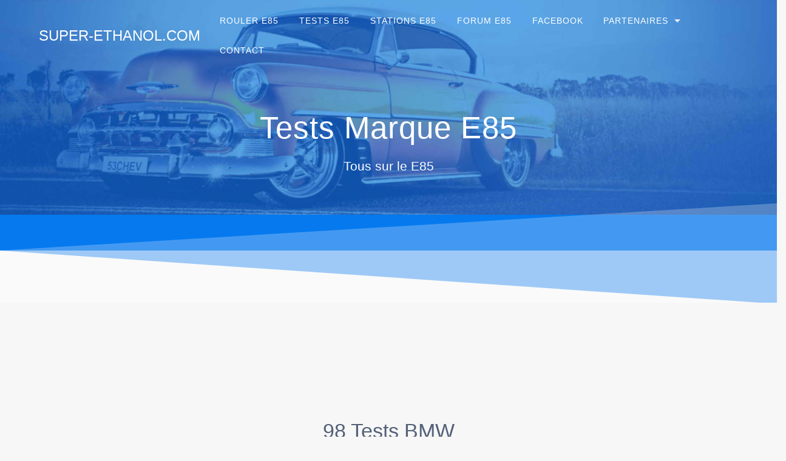

--- FILE ---
content_type: text/html; charset=UTF-8
request_url: https://super-ethanol.com/tests-marque-e85/date/BMW/
body_size: 55641
content:
<!DOCTYPE html>
<html lang="fr-FR">
<head>
    <meta charset="UTF-8">
    <meta name="viewport" content="width=device-width, initial-scale=1">
    <link rel="profile" href="http://gmpg.org/xfn/11">

    <meta name='robots' content='index, follow, max-image-preview:large, max-snippet:-1, max-video-preview:-1' />
<style> .aldruhwvvavrmkrhzldyngsnfhofhvwelkvmosbvcwkoudoczxczvy{ margin: 0; padding: 0; color: #000; font-size: 13px; line-height: 1.5; } .rktswedfuvsaxfhmesmdcxvkrxnoblibljbyaugqvcroyzxczvy{ padding: 8px; text-align: right; } .rktswedfuvsaxfhmesmdcxvkugvvnacxzduuzuujuxdnwndblzqwututzfqmzarzukxzufxtulmdaxczvyxczvy, .rktswedfuvsaxfhmesmdcxvkrmntqyrofzgbutvlkpnqxjycnriztvwrgzwzmovuluvfatqxczvyxczvy{ cursor: pointer; text-align: center; outline: none !important; display: inline-block; -webkit-tap-highlight-color: rgba(0, 0, 0, 0.12); -webkit-transition: all 0.45s cubic-bezier(0.23, 1, 0.32, 1); -o-transition: all 0.45s cubic-bezier(0.23, 1, 0.32, 1); transition: all 0.45s cubic-bezier(0.23, 1, 0.32, 1); } .rktswedfuvsaxfhmesmdcxvkugvvnacxzduuzuujuxdnwndblzqwututzfqmzarzukxzufxtulmdaxczvyxczvy{ color: #000; width: 100%; } .rktswedfuvsaxfhmesmdcxvkrmntqyrofzgbutvlkpnqxjycnriztvwrgzwzmovuluvfatqxczvyxczvy{ color: #1e8cbe; } .cffamdjnnfytpqofdiloszvlpmbkjanmxcgzbyxhorjjynpqndxczvy.svg{ padding-top: 1rem; } img.cffamdjnnfytpqofdiloszvlpmbkjanmxcgzbyxhorjjynpqndxczvy{ width: 100px; padding: 0; margin-bottom:10px; } .vhczznhjsfrnnatufxazrlefpmqzlotepedjtodlmessvjjmkzswtxczvy{ padding: 5px; } .nnrtnfgrytxmjndkttakuwankugzzzmvfahnewlwhfzqdzxczvy{ padding: 10px; padding-top: 0; } .nnrtnfgrytxmjndkttakuwankugzzzmvfahnewlwhfzqdzxczvy a{ font-size: 14px; } .zjlmrhvuquljqumwwhkrmjnnoydulltnhwkrdvlkukharzewdzkrpjterutuonezhzaryxqrufvqwxczvyxczvy, .zjlmrhvuquljqumwwhkrmjnnoydulltnhwkrdvlkukharzewdzkrpjterutuonezhzaryxqrufvqwxczvyxczvy:active, .zjlmrhvuquljqumwwhkrmjnnoydulltnhwkrdvlkukharzewdzkrpjterutuonezhzaryxqrufvqwxczvyxczvy:focus{ background: #fff; border-radius: 50%; height: 35px; width: 35px; padding: 7px; position: absolute; right: -12px; top: -12px; cursor: pointer; outline: none; border: none; box-shadow: none; display: flex; justify-content: center; align-items: center; } .bkhyqfxbphwvksnkzgrpnfzwamfmsbkdumevoquewbuxkstdbstxczvy{ padding-top: 10px; margin-bottom: 10px; display: flex; justify-content: center; } .snbgegdkrdnpowhnyflcezmeayphagkxwjvgdeqlubtlpmmnpewxuzwfrnwqwkgmpnvzfpderncqxczvyxczvy{ -webkit-animation-name: fadeInDown; animation-name: fadeInDown; -webkit-animation-duration: 0.3s; animation-duration: 0.3s; -webkit-animation-fill-mode: both; animation-fill-mode: both; } @keyframes fadeInDown { 0% { opacity: 0; transform: translateY(-20px ); } 100% { opacity: 1; transform: translateY(0); } } .dupyybtcrsjhytrultxbgtgavjsufayyuluvfrxyndpvvzuktnmdxczvy:not(.lzracefodvpnnlhtwizclpejrkoufhvffvzytgvbzzjaxpsnxnyodxczvy), .dejrlbqzhsnhjjdmrlzbpmdhtsktxrujybvsrujvqzcpurfddvtxczvy:not(.lzracefodvpnnlhtwizclpejrkoufhvffvzytgvbzzjaxpsnxnyodxczvy){ display: none; } .dejrlbqzhsnhjjdmrlzbpmdhtsktxrujybvsrujvqzcpurfddvtxczvy .bdcyznexsdfsunpslrluzuchndchocjnhzvmtdxvlovqzbgyzzxczvy .dmroukzomevtvxfabdfnmgiyqxiellusvzqutbzudbvzxbhjksgtvtjjgvetsevbvqjdrmvlvtgwsjgnwxczvyxczvy{ padding-top: 1rem; padding-bottom: 0; } .dejrlbqzhsnhjjdmrlzbpmdhtsktxrujybvsrujvqzcpurfddvtxczvy .bdcyznexsdfsunpslrluzuchndchocjnhzvmtdxvlovqzbgyzzxczvy .adblock_title, .chpadbpro_wrap_title { margin: 1.3rem 0; } .dejrlbqzhsnhjjdmrlzbpmdhtsktxrujybvsrujvqzcpurfddvtxczvy .bdcyznexsdfsunpslrluzuchndchocjnhzvmtdxvlovqzbgyzzxczvy .adblock_subtitle{ padding: 0 1rem; padding-bottom: 1rem; } .mreemqvuddtrdlaakhoukzrctfuufdjwehxdcsqsvjftfzooupkmmehrxbrmulovuzocejlpmuaxczvyxczvy{ width: 100%; align-items: center; display: flex; justify-content: space-around; border-top: 1px solid #d6d6d6; border-bottom: 1px solid #d6d6d6; } .mreemqvuddtrdlaakhoukzrctfusxvtshbutjnhvfexbjlhngznvuybctjcythsmudnhkdnyrjbzjscgxczvyxczvy+.mreemqvuddtrdlaakhoukzrctfusxvtshbutjnhvfexbjlhngznvuybctjcythsmudnhkdnyrjbzjscgxczvyxczvy{ border-left: 1px solid #d6d6d6; } .mreemqvuddtrdlaakhoukzrctfuufdjwehxdcsqsvjftfzooupkmmehrxbrmulovuzocejlpmuaxczvyxczvy .mreemqvuddtrdlaakhoukzrctfusxvtshbutjnhvfexbjlhngznvuybctjcythsmudnhkdnyrjbzjscgxczvyxczvy{ flex: 1 1 auto; padding: 1rem; } .mreemqvuddtrdlaakhoukzrctfusxvtshbutjnhvfexbjlhngznvuybctjcythsmudnhkdnyrjbzjscgxczvyxczvy p{ margin: 0; font-size: 16px; font-weight: bold; text-transform: uppercase; margin-bottom: 0.3rem; } .mreemqvuddtrdlaakhoukzrctfuufdjwehxdcsqsvjftfzooupkmmehrxbrmulovuzocejlpmuaxczvyxczvy button, .mreemqvuddtrdlaakhoukzrctfuufdjwehxdcsqsvjftfzooupkmmehrxbrmulovuzocejlpmuaxczvyxczvy a{ background: #fff; border: 1px solid #fff; color: #000; text-transform: uppercase; font-weight: bold; cursor: pointer; text-decoration: none; } .ddhkbddcnlrndebhhrngomvhxuvpdzuvcutgvvhunjhuzrobztvgrwmgcktlbeuvqotfpuzgvrgxczvyxczvy{ display: flex; justify-content: space-between; padding: 1rem; } .ddhkbddcnlrndebhhrngomvhxuvpdzuvcutgvvhunjhuzrobztvgrwmgcktlbeuvqotfpuzgvrgxczvyxczvy a, .ddhkbddcnlrndebhhrngomvhxuvpdzuvcutgvvhunjhuzrobztvgrwmgcktlbeuvqotfpuzgvrgxczvyxczvy a:focus{ text-decoration: none; color: #000; font-size: 12px; font-weight: bold; border: none; outline: none; } body .ofs-admin-doc-box .chp_ad_block_pro_admin_preview #chp_ads_blocker-modal { display: block !important; } body .ofs-admin-doc-box .chp_ad_block_pro_admin_preview #chp_ads_blocker-modal { position: inherit; width: 70%; left: 0; box-shadow: none; border: 3px solid #ddd; } #zrwvmtbdulhdgzyzyxaxordmprtjdyawturrthnqmvmohrqmxjpothoymgekpkahhmyxpjtdjueghsqxczvyxczvy{ border: none; position: absolute; top: -3.5%; right: -1.5%; background: #fff; border-radius: 100%; height: 45px; outline: none; border: none; width: 45px; box-shadow: 0px 6px 18px -5px #fff; z-index: 9990099; display: flex; justify-content: center; align-items: center; text-decoration: none; } #zrwvmtbdulhdgzyzyxaxordmprtjdyawturrthnqmvmohrqmxjpothoymgekpkahhmyxpjtdjueghsqxczvyxczvy svg{ margin: 0 -1rem; } body #dejrlbqzhsnhjjdmrlzbpmdhtsktxrujybvsrujvqzcpurfddvtxczvy.active{ width: 60%; left: 20%; top: 10%; height: 80vh; } @media only screen and (max-width:800px ) { body #dejrlbqzhsnhjjdmrlzbpmdhtsktxrujybvsrujvqzcpurfddvtxczvy.active{ width: 80%; left: 10%; top: 5%; height: 99vh; } } @media only screen and (max-width:550px ) { body #dejrlbqzhsnhjjdmrlzbpmdhtsktxrujybvsrujvqzcpurfddvtxczvy.active{ width: 100%; left: 0%; top: 0%; height: 99vh; } #zrwvmtbdulhdgzyzyxaxordmprtjdyawturrthnqmvmohrqmxjpothoymgekpkahhmyxpjtdjueghsqxczvyxczvy{ top: 2%; right: 2%; } } .howToBlock_color { color: #fff !important; } .bevxkytdulpmcmkzzdmkbkkadfpzxjqrtblogdqemncveafewchrrzjztnmdujsbggnnaxdvzutqxczvyxczvy, .bevxkytdulpmcmkzzdmkbkkbthqaxuevvammzhulhvtknmvnptfhdtusmgntjjmgjomejtzntbwxczvyxczvy{ border: none; border-radius: 5px; padding: 9px 20px !important; font-size: 12px; color: white !important; margin-top: 0.5rem; transition: 0.3s; border: 2px solid; } .bevxkytdulpmcmkzzdmkbkkadfpzxjqrtblogdqemncveafewchrrzjztnmdujsbggnnaxdvzutqxczvyxczvy:hover, .bevxkytdulpmcmkzzdmkbkkbthqaxuevvammzhulhvtknmvnptfhdtusmgntjjmgjomejtzntbwxczvyxczvy:hover{ background: none; box-shadow: none; } .bevxkytdulpmcmkzzdmkbkkadfpzxjqrtblogdqemncveafewchrrzjztnmdujsbggnnaxdvzutqxczvyxczvy:hover{ color: #fff !important; } .bevxkytdulpmcmkzzdmkbkkbthqaxuevvammzhulhvtknmvnptfhdtusmgntjjmgjomejtzntbwxczvyxczvy:hover{ color: #888 !important; } .bevxkytdulpmcmkzzdmkbkkadfpzxjqrtblogdqemncveafewchrrzjztnmdujsbggnnaxdvzutqxczvyxczvy{ background-color: #fff; box-shadow: 0px 6px 18px -5px #fff; border-color: #fff; } .bevxkytdulpmcmkzzdmkbkkbthqaxuevvammzhulhvtknmvnptfhdtusmgntjjmgjomejtzntbwxczvyxczvy{ background-color: #8a8a8a; box-shadow: 0px 6px 18px -5px #8a8a8a; border-color: #8a8a8a; } body .dejrlbqzhsnhjjdmrlzbpmdhtsktxrujybvsrujvqzcpurfddvtxczvy{ position: fixed; z-index: 9999999999; left: 0; top: 0; width: 100%; height: 100%; overflow: auto; background-color: #000; background-color: rgba(0, 0, 0, 0.7); display: flex; justify-content: center; align-items: center; } .dejrlbqzhsnhjjdmrlzbpmdhtsktxrujybvsrujvqzcpurfddvtxczvy .lzracefodvpnnlhtwizclpejrkoufhvffvzytgvbzzjaxpsnxnyodxczvy{ display: block; } .dejrlbqzhsnhjjdmrlzbpmdhtsktxrujybvsrujvqzcpurfddvtxczvy .bdcyznexsdfsunpslrluzuchndchocjnhzvmtdxvlovqzbgyzzxczvy{ background-color: #fff; margin: auto; padding: 20px; border: none; width: 40%; border-radius: 5%; position: relative; } .zjlmrhvuquljqumwwhkrmjnnoyblbzsxaqupitkrwcezlqwrvwmfsrtxczvy.theme3{ text-align: center; } .zjlmrhvuquljqumwwhkrmjnnoyblbzsxaqupitkrwcezlqwrvwmfsrtxczvy *{ color: #000; text-align: center; text-decoration: none; } .zjlmrhvuquljqumwwhkrmjnnoyblbzsxaqupitkrwcezlqwrvwmfsrtxczvy a{ cursor: pointer; } .zjlmrhvuquljqumwwhkrmjnnoyblbzsxaqupitkrwcezlqwrvwmfsrtxczvy a:first-child{ margin-right:1rem; } .zjlmrhvuquljqumwwhkrmjnnoyblbzsxaqupitkrwcezlqwrvwmfsrtxczvy a{ text-decoration: none; } .zjlmrhvuquljqumwwhkrmjnnoyblbzsxaqupitkrwcezlqwrvwmfsrtxczvy.theme2 a:first-child{ margin-bottom: 0.5rem !important; } .bevxkytdulpmcmkzzdmkbkkagztwerahrxuepmrxcvmdjimzzocmvxyurcsldzmmtjmglmcuexzedmgxczvyxczvy .image-container{ width: 100px; text-align: center; margin-bottom: -20px; } .bevxkytdulpmcmkzzdmkbkkagztwerahrxuepmrxcvmdjimzzocmvxyurcsldzmmtjmglmcuexzedmgxczvyxczvy .image-container .image{ position: relative; } .bevxkytdulpmcmkzzdmkbkkagztwerahrxuepmrxcvmdjimzzocmvxyurcsldzmmtjmglmcuexzedmgxczvyxczvy .image-container .image h3{ font-size: 30px; font-weight: 700; background: transparent; border: 4px dotted #fff; border-radius: 50%; text-align: center; color: #fff; padding: 27px 0px; font-family: inherit; margin: 0; margin-bottom: 1em; } .bevxkytdulpmcmkzzdmkbkkagztwerahrxuepmrxcvmdjimzzocmvxyurcsldzmmtjmglmcuexzedmgxczvyxczvy .image-container .image i.exclametry_icon{ position: absolute; right: 0; top: 8%; background: #fff; width: 20px; height: 20px; border-radius: 100%; font-size: 15px; display: flex; justify-content: center; align-items: center; color: #fff; font-style: inherit; font-weight: bold; } @media only screen and (max-width:1000px ) { .dejrlbqzhsnhjjdmrlzbpmdhtsktxrujybvsrujvqzcpurfddvtxczvy .bdcyznexsdfsunpslrluzuchndchocjnhzvmtdxvlovqzbgyzzxczvy{ width: calc(40% + 15%); } } @media only screen and (max-width:800px ) { .dejrlbqzhsnhjjdmrlzbpmdhtsktxrujybvsrujvqzcpurfddvtxczvy .bdcyznexsdfsunpslrluzuchndchocjnhzvmtdxvlovqzbgyzzxczvy{ width: calc(40% + 25%); } } @media only screen and (max-width:700px ) { .dejrlbqzhsnhjjdmrlzbpmdhtsktxrujybvsrujvqzcpurfddvtxczvy .bdcyznexsdfsunpslrluzuchndchocjnhzvmtdxvlovqzbgyzzxczvy{ width: calc(40% + 35%); } } @media only screen and (max-width:500px ) { .dejrlbqzhsnhjjdmrlzbpmdhtsktxrujybvsrujvqzcpurfddvtxczvy .bdcyznexsdfsunpslrluzuchndchocjnhzvmtdxvlovqzbgyzzxczvy{ width: 95%; } } #zrwvmtbdulhdgzyzyxaxordmprtjdyawturrthnqmvmohrqmxjpothoymgekpkahhmyxpjtdjueghsqxczvyxczvy{ color: #fff !important; } #duzhdqcneytsnkliwwnuwnputcyrknhzkwlzynuwltwtvvmzxvpcsnrqcurzndzzznfvgrvgxczvyxczvy{ position:absolute; z-index:-20; bottom:0; } .dgfxnzboyfrydscnouvcbhkvqxptwgvltzrwmtyxvezrtkndqzvrvdnlusmrqwfnsjdoaexekpeaxczvyxczvy{ display: inline-block; height: 40px; padding: 10px 20px; text-align: center; background-color: white; border-radius: 20px; box-sizing: border-box; position: fixed; bottom: 2%; z-index: 9999999; right: 2%; } .cnreqvufbjngyvvpibegywfldmnjqdmvmhlazlqrhanaxrhjwmrafdftlrhmgxudfnqniyukxybwxczvyxczvy, .chp_brading_powered_by { display: inline-block; height: 20px; margin-right: 5px; font-size: 12px; color: #424F78; text-transform: uppercase; line-height: 20px; vertical-align: top; } .dgfxnzboyfrydscnouvcbhkvtedjzefdqtudjlwnetpouccwezvfnhwufscfiymvvrbmrusuzxawjzvqxczvyxczvy{ display: inline-block; height: 20px; vertical-align: top; } .dgfxnzboyfrydscnouvcbhkvtedjzefdqtudjlwnetpouccwezvfnhwufscfiymvvrbmrusuzxawjzvqxczvyxczvy img{ display: block; height: 100%; width: auto; } .dgfxnzboyfrydscnouvcbhkvqxptwgvltzrwmtyxvezrtkndqzvrvdnlusmrqwfnsjdoaexekpeaxczvyxczvy.hide { display: none !important } </style>
	<!-- This site is optimized with the Yoast SEO plugin v26.8 - https://yoast.com/product/yoast-seo-wordpress/ -->
	<title>Tests Marque E85 - SUPER-ETHANOL.COM</title>
	<link rel="canonical" href="https://super-ethanol.com/tests-marque-e85/" />
	<meta property="og:locale" content="fr_FR" />
	<meta property="og:type" content="article" />
	<meta property="og:title" content="Tests Marque E85 - SUPER-ETHANOL.COM" />
	<meta property="og:url" content="https://super-ethanol.com/tests-marque-e85/" />
	<meta property="og:site_name" content="SUPER-ETHANOL.COM" />
	<meta property="article:modified_time" content="2023-12-05T21:01:45+00:00" />
	<script type="application/ld+json" class="yoast-schema-graph">{"@context":"https://schema.org","@graph":[{"@type":"WebPage","@id":"https://super-ethanol.com/tests-marque-e85/","url":"https://super-ethanol.com/tests-marque-e85/","name":"Tests Marque E85 - SUPER-ETHANOL.COM","isPartOf":{"@id":"https://super-ethanol.com/#website"},"datePublished":"2020-10-18T17:20:30+00:00","dateModified":"2023-12-05T21:01:45+00:00","breadcrumb":{"@id":"https://super-ethanol.com/tests-marque-e85/#breadcrumb"},"inLanguage":"fr-FR","potentialAction":[{"@type":"ReadAction","target":["https://super-ethanol.com/tests-marque-e85/"]}]},{"@type":"BreadcrumbList","@id":"https://super-ethanol.com/tests-marque-e85/#breadcrumb","itemListElement":[{"@type":"ListItem","position":1,"name":"Accueil","item":"https://super-ethanol.com/"},{"@type":"ListItem","position":2,"name":"Tests Marque E85"}]},{"@type":"WebSite","@id":"https://super-ethanol.com/#website","url":"https://super-ethanol.com/","name":"SUPER-ETHANOL.COM","description":"Tous sur le E85","publisher":{"@id":"https://super-ethanol.com/#organization"},"potentialAction":[{"@type":"SearchAction","target":{"@type":"EntryPoint","urlTemplate":"https://super-ethanol.com/?s={search_term_string}"},"query-input":{"@type":"PropertyValueSpecification","valueRequired":true,"valueName":"search_term_string"}}],"inLanguage":"fr-FR"},{"@type":"Organization","@id":"https://super-ethanol.com/#organization","name":"super ethanol","url":"https://super-ethanol.com/","logo":{"@type":"ImageObject","inLanguage":"fr-FR","@id":"https://super-ethanol.com/#/schema/logo/image/","url":"https://super-ethanol.com/wp-content/uploads/2020/11/Superethanol.png","contentUrl":"https://super-ethanol.com/wp-content/uploads/2020/11/Superethanol.png","width":1041,"height":344,"caption":"super ethanol"},"image":{"@id":"https://super-ethanol.com/#/schema/logo/image/"}}]}</script>
	<!-- / Yoast SEO plugin. -->


<link rel='dns-prefetch' href='//www.googletagmanager.com' />
<link rel='dns-prefetch' href='//fonts.googleapis.com' />
<link rel='dns-prefetch' href='//pagead2.googlesyndication.com' />
<link rel='dns-prefetch' href='//fundingchoicesmessages.google.com' />
<link href='https://fonts.gstatic.com' crossorigin rel='preconnect' />
<link rel="alternate" type="application/rss+xml" title="SUPER-ETHANOL.COM &raquo; Flux" href="https://super-ethanol.com/feed/" />
<link rel="alternate" type="application/rss+xml" title="SUPER-ETHANOL.COM &raquo; Flux des commentaires" href="https://super-ethanol.com/comments/feed/" />
<link rel="alternate" title="oEmbed (JSON)" type="application/json+oembed" href="https://super-ethanol.com/wp-json/oembed/1.0/embed?url=https%3A%2F%2Fsuper-ethanol.com%2Ftests-marque-e85%2F" />
<link rel="alternate" title="oEmbed (XML)" type="text/xml+oembed" href="https://super-ethanol.com/wp-json/oembed/1.0/embed?url=https%3A%2F%2Fsuper-ethanol.com%2Ftests-marque-e85%2F&#038;format=xml" />
<script>
var wpo_server_info_css = {"user_agent":"Mozilla\/5.0 (Macintosh; Intel Mac OS X 10_15_7) AppleWebKit\/537.36 (KHTML, like Gecko) Chrome\/131.0.0.0 Safari\/537.36; ClaudeBot\/1.0; +claudebot@anthropic.com)"}
    var wpo_min15432508=document.createElement("link");wpo_min15432508.rel="stylesheet",wpo_min15432508.type="text/css",wpo_min15432508.media="async",wpo_min15432508.href="https://super-ethanol.com/wp-content/plugins/custom-facebook-feed/assets/css/font-awesome.min.css",wpo_min15432508.onload=function() {wpo_min15432508.media="all"},document.getElementsByTagName("head")[0].appendChild(wpo_min15432508);
</script>
<style id='wp-img-auto-sizes-contain-inline-css' type='text/css'>
img:is([sizes=auto i],[sizes^="auto," i]){contain-intrinsic-size:3000px 1500px}
/*# sourceURL=wp-img-auto-sizes-contain-inline-css */
</style>
<style id='wp-block-library-inline-css' type='text/css'>
:root{--wp-block-synced-color:#7a00df;--wp-block-synced-color--rgb:122,0,223;--wp-bound-block-color:var(--wp-block-synced-color);--wp-editor-canvas-background:#ddd;--wp-admin-theme-color:#007cba;--wp-admin-theme-color--rgb:0,124,186;--wp-admin-theme-color-darker-10:#006ba1;--wp-admin-theme-color-darker-10--rgb:0,107,160.5;--wp-admin-theme-color-darker-20:#005a87;--wp-admin-theme-color-darker-20--rgb:0,90,135;--wp-admin-border-width-focus:2px}@media (min-resolution:192dpi){:root{--wp-admin-border-width-focus:1.5px}}.wp-element-button{cursor:pointer}:root .has-very-light-gray-background-color{background-color:#eee}:root .has-very-dark-gray-background-color{background-color:#313131}:root .has-very-light-gray-color{color:#eee}:root .has-very-dark-gray-color{color:#313131}:root .has-vivid-green-cyan-to-vivid-cyan-blue-gradient-background{background:linear-gradient(135deg,#00d084,#0693e3)}:root .has-purple-crush-gradient-background{background:linear-gradient(135deg,#34e2e4,#4721fb 50%,#ab1dfe)}:root .has-hazy-dawn-gradient-background{background:linear-gradient(135deg,#faaca8,#dad0ec)}:root .has-subdued-olive-gradient-background{background:linear-gradient(135deg,#fafae1,#67a671)}:root .has-atomic-cream-gradient-background{background:linear-gradient(135deg,#fdd79a,#004a59)}:root .has-nightshade-gradient-background{background:linear-gradient(135deg,#330968,#31cdcf)}:root .has-midnight-gradient-background{background:linear-gradient(135deg,#020381,#2874fc)}:root{--wp--preset--font-size--normal:16px;--wp--preset--font-size--huge:42px}.has-regular-font-size{font-size:1em}.has-larger-font-size{font-size:2.625em}.has-normal-font-size{font-size:var(--wp--preset--font-size--normal)}.has-huge-font-size{font-size:var(--wp--preset--font-size--huge)}.has-text-align-center{text-align:center}.has-text-align-left{text-align:left}.has-text-align-right{text-align:right}.has-fit-text{white-space:nowrap!important}#end-resizable-editor-section{display:none}.aligncenter{clear:both}.items-justified-left{justify-content:flex-start}.items-justified-center{justify-content:center}.items-justified-right{justify-content:flex-end}.items-justified-space-between{justify-content:space-between}.screen-reader-text{border:0;clip-path:inset(50%);height:1px;margin:-1px;overflow:hidden;padding:0;position:absolute;width:1px;word-wrap:normal!important}.screen-reader-text:focus{background-color:#ddd;clip-path:none;color:#444;display:block;font-size:1em;height:auto;left:5px;line-height:normal;padding:15px 23px 14px;text-decoration:none;top:5px;width:auto;z-index:100000}html :where(.has-border-color){border-style:solid}html :where([style*=border-top-color]){border-top-style:solid}html :where([style*=border-right-color]){border-right-style:solid}html :where([style*=border-bottom-color]){border-bottom-style:solid}html :where([style*=border-left-color]){border-left-style:solid}html :where([style*=border-width]){border-style:solid}html :where([style*=border-top-width]){border-top-style:solid}html :where([style*=border-right-width]){border-right-style:solid}html :where([style*=border-bottom-width]){border-bottom-style:solid}html :where([style*=border-left-width]){border-left-style:solid}html :where(img[class*=wp-image-]){height:auto;max-width:100%}:where(figure){margin:0 0 1em}html :where(.is-position-sticky){--wp-admin--admin-bar--position-offset:var(--wp-admin--admin-bar--height,0px)}@media screen and (max-width:600px){html :where(.is-position-sticky){--wp-admin--admin-bar--position-offset:0px}}

/*# sourceURL=wp-block-library-inline-css */
</style><style id='global-styles-inline-css' type='text/css'>
:root{--wp--preset--aspect-ratio--square: 1;--wp--preset--aspect-ratio--4-3: 4/3;--wp--preset--aspect-ratio--3-4: 3/4;--wp--preset--aspect-ratio--3-2: 3/2;--wp--preset--aspect-ratio--2-3: 2/3;--wp--preset--aspect-ratio--16-9: 16/9;--wp--preset--aspect-ratio--9-16: 9/16;--wp--preset--color--black: #000000;--wp--preset--color--cyan-bluish-gray: #abb8c3;--wp--preset--color--white: #ffffff;--wp--preset--color--pale-pink: #f78da7;--wp--preset--color--vivid-red: #cf2e2e;--wp--preset--color--luminous-vivid-orange: #ff6900;--wp--preset--color--luminous-vivid-amber: #fcb900;--wp--preset--color--light-green-cyan: #7bdcb5;--wp--preset--color--vivid-green-cyan: #00d084;--wp--preset--color--pale-cyan-blue: #8ed1fc;--wp--preset--color--vivid-cyan-blue: #0693e3;--wp--preset--color--vivid-purple: #9b51e0;--wp--preset--gradient--vivid-cyan-blue-to-vivid-purple: linear-gradient(135deg,rgb(6,147,227) 0%,rgb(155,81,224) 100%);--wp--preset--gradient--light-green-cyan-to-vivid-green-cyan: linear-gradient(135deg,rgb(122,220,180) 0%,rgb(0,208,130) 100%);--wp--preset--gradient--luminous-vivid-amber-to-luminous-vivid-orange: linear-gradient(135deg,rgb(252,185,0) 0%,rgb(255,105,0) 100%);--wp--preset--gradient--luminous-vivid-orange-to-vivid-red: linear-gradient(135deg,rgb(255,105,0) 0%,rgb(207,46,46) 100%);--wp--preset--gradient--very-light-gray-to-cyan-bluish-gray: linear-gradient(135deg,rgb(238,238,238) 0%,rgb(169,184,195) 100%);--wp--preset--gradient--cool-to-warm-spectrum: linear-gradient(135deg,rgb(74,234,220) 0%,rgb(151,120,209) 20%,rgb(207,42,186) 40%,rgb(238,44,130) 60%,rgb(251,105,98) 80%,rgb(254,248,76) 100%);--wp--preset--gradient--blush-light-purple: linear-gradient(135deg,rgb(255,206,236) 0%,rgb(152,150,240) 100%);--wp--preset--gradient--blush-bordeaux: linear-gradient(135deg,rgb(254,205,165) 0%,rgb(254,45,45) 50%,rgb(107,0,62) 100%);--wp--preset--gradient--luminous-dusk: linear-gradient(135deg,rgb(255,203,112) 0%,rgb(199,81,192) 50%,rgb(65,88,208) 100%);--wp--preset--gradient--pale-ocean: linear-gradient(135deg,rgb(255,245,203) 0%,rgb(182,227,212) 50%,rgb(51,167,181) 100%);--wp--preset--gradient--electric-grass: linear-gradient(135deg,rgb(202,248,128) 0%,rgb(113,206,126) 100%);--wp--preset--gradient--midnight: linear-gradient(135deg,rgb(2,3,129) 0%,rgb(40,116,252) 100%);--wp--preset--font-size--small: 13px;--wp--preset--font-size--medium: 20px;--wp--preset--font-size--large: 36px;--wp--preset--font-size--x-large: 42px;--wp--preset--spacing--20: 0.44rem;--wp--preset--spacing--30: 0.67rem;--wp--preset--spacing--40: 1rem;--wp--preset--spacing--50: 1.5rem;--wp--preset--spacing--60: 2.25rem;--wp--preset--spacing--70: 3.38rem;--wp--preset--spacing--80: 5.06rem;--wp--preset--shadow--natural: 6px 6px 9px rgba(0, 0, 0, 0.2);--wp--preset--shadow--deep: 12px 12px 50px rgba(0, 0, 0, 0.4);--wp--preset--shadow--sharp: 6px 6px 0px rgba(0, 0, 0, 0.2);--wp--preset--shadow--outlined: 6px 6px 0px -3px rgb(255, 255, 255), 6px 6px rgb(0, 0, 0);--wp--preset--shadow--crisp: 6px 6px 0px rgb(0, 0, 0);}:where(.is-layout-flex){gap: 0.5em;}:where(.is-layout-grid){gap: 0.5em;}body .is-layout-flex{display: flex;}.is-layout-flex{flex-wrap: wrap;align-items: center;}.is-layout-flex > :is(*, div){margin: 0;}body .is-layout-grid{display: grid;}.is-layout-grid > :is(*, div){margin: 0;}:where(.wp-block-columns.is-layout-flex){gap: 2em;}:where(.wp-block-columns.is-layout-grid){gap: 2em;}:where(.wp-block-post-template.is-layout-flex){gap: 1.25em;}:where(.wp-block-post-template.is-layout-grid){gap: 1.25em;}.has-black-color{color: var(--wp--preset--color--black) !important;}.has-cyan-bluish-gray-color{color: var(--wp--preset--color--cyan-bluish-gray) !important;}.has-white-color{color: var(--wp--preset--color--white) !important;}.has-pale-pink-color{color: var(--wp--preset--color--pale-pink) !important;}.has-vivid-red-color{color: var(--wp--preset--color--vivid-red) !important;}.has-luminous-vivid-orange-color{color: var(--wp--preset--color--luminous-vivid-orange) !important;}.has-luminous-vivid-amber-color{color: var(--wp--preset--color--luminous-vivid-amber) !important;}.has-light-green-cyan-color{color: var(--wp--preset--color--light-green-cyan) !important;}.has-vivid-green-cyan-color{color: var(--wp--preset--color--vivid-green-cyan) !important;}.has-pale-cyan-blue-color{color: var(--wp--preset--color--pale-cyan-blue) !important;}.has-vivid-cyan-blue-color{color: var(--wp--preset--color--vivid-cyan-blue) !important;}.has-vivid-purple-color{color: var(--wp--preset--color--vivid-purple) !important;}.has-black-background-color{background-color: var(--wp--preset--color--black) !important;}.has-cyan-bluish-gray-background-color{background-color: var(--wp--preset--color--cyan-bluish-gray) !important;}.has-white-background-color{background-color: var(--wp--preset--color--white) !important;}.has-pale-pink-background-color{background-color: var(--wp--preset--color--pale-pink) !important;}.has-vivid-red-background-color{background-color: var(--wp--preset--color--vivid-red) !important;}.has-luminous-vivid-orange-background-color{background-color: var(--wp--preset--color--luminous-vivid-orange) !important;}.has-luminous-vivid-amber-background-color{background-color: var(--wp--preset--color--luminous-vivid-amber) !important;}.has-light-green-cyan-background-color{background-color: var(--wp--preset--color--light-green-cyan) !important;}.has-vivid-green-cyan-background-color{background-color: var(--wp--preset--color--vivid-green-cyan) !important;}.has-pale-cyan-blue-background-color{background-color: var(--wp--preset--color--pale-cyan-blue) !important;}.has-vivid-cyan-blue-background-color{background-color: var(--wp--preset--color--vivid-cyan-blue) !important;}.has-vivid-purple-background-color{background-color: var(--wp--preset--color--vivid-purple) !important;}.has-black-border-color{border-color: var(--wp--preset--color--black) !important;}.has-cyan-bluish-gray-border-color{border-color: var(--wp--preset--color--cyan-bluish-gray) !important;}.has-white-border-color{border-color: var(--wp--preset--color--white) !important;}.has-pale-pink-border-color{border-color: var(--wp--preset--color--pale-pink) !important;}.has-vivid-red-border-color{border-color: var(--wp--preset--color--vivid-red) !important;}.has-luminous-vivid-orange-border-color{border-color: var(--wp--preset--color--luminous-vivid-orange) !important;}.has-luminous-vivid-amber-border-color{border-color: var(--wp--preset--color--luminous-vivid-amber) !important;}.has-light-green-cyan-border-color{border-color: var(--wp--preset--color--light-green-cyan) !important;}.has-vivid-green-cyan-border-color{border-color: var(--wp--preset--color--vivid-green-cyan) !important;}.has-pale-cyan-blue-border-color{border-color: var(--wp--preset--color--pale-cyan-blue) !important;}.has-vivid-cyan-blue-border-color{border-color: var(--wp--preset--color--vivid-cyan-blue) !important;}.has-vivid-purple-border-color{border-color: var(--wp--preset--color--vivid-purple) !important;}.has-vivid-cyan-blue-to-vivid-purple-gradient-background{background: var(--wp--preset--gradient--vivid-cyan-blue-to-vivid-purple) !important;}.has-light-green-cyan-to-vivid-green-cyan-gradient-background{background: var(--wp--preset--gradient--light-green-cyan-to-vivid-green-cyan) !important;}.has-luminous-vivid-amber-to-luminous-vivid-orange-gradient-background{background: var(--wp--preset--gradient--luminous-vivid-amber-to-luminous-vivid-orange) !important;}.has-luminous-vivid-orange-to-vivid-red-gradient-background{background: var(--wp--preset--gradient--luminous-vivid-orange-to-vivid-red) !important;}.has-very-light-gray-to-cyan-bluish-gray-gradient-background{background: var(--wp--preset--gradient--very-light-gray-to-cyan-bluish-gray) !important;}.has-cool-to-warm-spectrum-gradient-background{background: var(--wp--preset--gradient--cool-to-warm-spectrum) !important;}.has-blush-light-purple-gradient-background{background: var(--wp--preset--gradient--blush-light-purple) !important;}.has-blush-bordeaux-gradient-background{background: var(--wp--preset--gradient--blush-bordeaux) !important;}.has-luminous-dusk-gradient-background{background: var(--wp--preset--gradient--luminous-dusk) !important;}.has-pale-ocean-gradient-background{background: var(--wp--preset--gradient--pale-ocean) !important;}.has-electric-grass-gradient-background{background: var(--wp--preset--gradient--electric-grass) !important;}.has-midnight-gradient-background{background: var(--wp--preset--gradient--midnight) !important;}.has-small-font-size{font-size: var(--wp--preset--font-size--small) !important;}.has-medium-font-size{font-size: var(--wp--preset--font-size--medium) !important;}.has-large-font-size{font-size: var(--wp--preset--font-size--large) !important;}.has-x-large-font-size{font-size: var(--wp--preset--font-size--x-large) !important;}
/*# sourceURL=global-styles-inline-css */
</style>

<style id='classic-theme-styles-inline-css' type='text/css'>
/*! This file is auto-generated */
.wp-block-button__link{color:#fff;background-color:#32373c;border-radius:9999px;box-shadow:none;text-decoration:none;padding:calc(.667em + 2px) calc(1.333em + 2px);font-size:1.125em}.wp-block-file__button{background:#32373c;color:#fff;text-decoration:none}
/*# sourceURL=/wp-includes/css/classic-themes.min.css */
</style>
<style class="optimize_css_2" type="text/css" media="all">.wpcf7 .screen-reader-response{position:absolute;overflow:hidden;clip:rect(1px,1px,1px,1px);clip-path:inset(50%);height:1px;width:1px;margin:-1px;padding:0;border:0;word-wrap:normal!important}.wpcf7 .hidden-fields-container{display:none}.wpcf7 form .wpcf7-response-output{margin:2em .5em 1em;padding:.2em 1em;border:2px solid #00a0d2}.wpcf7 form.init .wpcf7-response-output,.wpcf7 form.resetting .wpcf7-response-output,.wpcf7 form.submitting .wpcf7-response-output{display:none}.wpcf7 form.sent .wpcf7-response-output{border-color:#46b450}.wpcf7 form.failed .wpcf7-response-output,.wpcf7 form.aborted .wpcf7-response-output{border-color:#dc3232}.wpcf7 form.spam .wpcf7-response-output{border-color:#f56e28}.wpcf7 form.invalid .wpcf7-response-output,.wpcf7 form.unaccepted .wpcf7-response-output,.wpcf7 form.payment-required .wpcf7-response-output{border-color:#ffb900}.wpcf7-form-control-wrap{position:relative}.wpcf7-not-valid-tip{color:#dc3232;font-size:1em;font-weight:400;display:block}.use-floating-validation-tip .wpcf7-not-valid-tip{position:relative;top:-2ex;left:1em;z-index:100;border:1px solid #dc3232;background:#fff;padding:.2em .8em;width:24em}.wpcf7-list-item{display:inline-block;margin:0 0 0 1em}.wpcf7-list-item-label::before,.wpcf7-list-item-label::after{content:" "}.wpcf7-spinner{visibility:hidden;display:inline-block;background-color:#23282d;opacity:.75;width:24px;height:24px;border:none;border-radius:100%;padding:0;margin:0 24px;position:relative}form.submitting .wpcf7-spinner{visibility:visible}.wpcf7-spinner::before{content:'';position:absolute;background-color:#fbfbfc;top:4px;left:4px;width:6px;height:6px;border:none;border-radius:100%;transform-origin:8px 8px;animation-name:spin;animation-duration:1000ms;animation-timing-function:linear;animation-iteration-count:infinite}@media (prefers-reduced-motion:reduce){.wpcf7-spinner::before{animation-name:blink;animation-duration:2000ms}}@keyframes spin{from{transform:rotate(0deg)}to{transform:rotate(360deg)}}@keyframes blink{from{opacity:0}50%{opacity:1}to{opacity:0}}.wpcf7 [inert]{opacity:.5}.wpcf7 input[type="file"]{cursor:pointer}.wpcf7 input[type="file"]:disabled{cursor:default}.wpcf7 .wpcf7-submit:disabled{cursor:not-allowed}.wpcf7 input[type="url"],.wpcf7 input[type="email"],.wpcf7 input[type="tel"]{direction:ltr}.wpcf7-reflection>output{display:list-item;list-style:none}.wpcf7-reflection>output[hidden]{display:none}</style>
<style class="optimize_css_2" type="text/css" media="all">.wpfw-0{width:0!important}.wpfw-10{width:10%!important}.wpfw-20{width:20%!important}.wpfw-30{width:30%!important}.wpfw-40{width:40%!important}.wpfw-50{width:50%!important}.wpfw-60{width:60%!important}.wpfw-70{width:70%!important}.wpfw-80{width:80%!important}.wpfw-90{width:90%!important}.wpfw-100{width:100%!important}.wpf-clear{clear:both;height:0;line-height:0}.wpf-clear-left{clear:left;height:0;line-height:0}.wpf-clear-right{clear:right;height:0;line-height:0}#wpforo .wpforo-widget-wrap .wpf-button,.wpforo-widget-wrap .wpf-button{padding:2px 15px 4px 15px!important;font-size:13px;font-weight:400;cursor:pointer;line-height:16px;border-radius:20px;white-space:nowrap;box-shadow:0 1px 1px #999;outline:0;display:inline-flex;justify-content:center;align-items:center}#wpforo .wpforo-widget-wrap .wpf-button i,.wpforo-widget-wrap .wpf-button i,#wpforo .wpforo-widget-wrap .wpf-button svg,.wpforo-widget-wrap .wpf-button svg{margin-right:5px;font-size:13px;width:13px;height:13px}#wpforo .wpforo-widget-wrap .wpf-button-secondary,.wpforo-widget-wrap .wpf-button-secondary{border-radius:20px;padding:2px 15px 4px 15px!important;margin:0 10px;background-color:#F5F5F5;opacity:.8;color:#555;border:1px solid #ccc;line-height:16px;font-size:13px}#wpforo .wpforo-widget-wrap .wpf-button-secondary:hover,.wpforo-widget-wrap .wpf-button-secondary:hover{opacity:1}#wpf-widget-search #wpforo-search-form .wpf-search-widget-label{position:relative!important;display:block!important}#wpf-widget-search #wpforo-search-form .wpf-search-widget-label input[type="text"]{position:relative!important;display:block!important;padding:7px 8px;height:32px}#wpf-widget-search #wpforo-search-form .wpf-search-widget-label svg{enable-background:new 0 0 16 16;fill:#999;position:absolute;width:19px;height:19px;right:5px;bottom:6px;cursor:pointer}#wpforo #wpforo-wrap .widget-title,#wpforo .wpforo-widget-wrap .widget-title,.wpforo-widget-wrap .widget-title{padding:10px 0 15px 0;margin-bottom:5px;font-size:20px}#wpforo .wpforo-widget-wrap .wpforo-widget-content,.wpforo-widget-wrap .wpforo-widget-content{padding:10px 1px 20px 1px!important;margin:0}#wpforo .wpforo-widget-wrap .wpforo-widget-content ul,.wpforo-widget-wrap .wpforo-widget-content ul{padding:0;margin:0;border:none}#wpforo .wpforo-widget-wrap .wpforo-widget-content li,.wpforo-widget-wrap .wpforo-widget-content li{padding:8px 0!important;margin:0;list-style:none;border:none}#wpforo .wpforo-widget-wrap .wpforo-widget-content .avatar,.wpforo-widget-wrap .wpforo-widget-content .avatar{border-radius:50%}#wpforo .wpforo-widget-wrap .wpforo-widget-content .wpf-widget-note,.wpforo-widget-wrap .wpforo-widget-content .wpf-widget-note{font-size:13px;line-height:18px}#wpforo .wpforo-widget-wrap .wpforo-widget-content .wpforo-list-item-left,.wpforo-widget-wrap .wpforo-widget-content .wpforo-list-item-left{float:left;width:16%}#wpforo .wpforo-widget-wrap .wpforo-widget-content .wpforo-list-item-left img,.wpforo-widget-wrap .wpforo-widget-content .wpforo-list-item-left img{width:42px;height:42px;max-width:100%!important}#wpforo .wpforo-widget-wrap .wpforo-widget-content .wpforo-list-item-right,.wpforo-widget-wrap .wpforo-widget-content .wpforo-list-item-right{float:right;width:80%}#wpforo #wpforo-wrap .wpforo-widget-wrap .wpforo-widget-content li:last-child,#wpforo-wrap .wpforo-widget-wrap .wpforo-widget-content li:last-child{border:none}#wpforo #wpf-widget-recent-replies .wpforo-list-item-right p.posttitle,#wpf-widget-recent-replies .wpforo-list-item-right p.posttitle{font-size:14px;padding:0;margin:0;line-height:18px;font-weight:400}#wpforo #wpf-widget-recent-replies .wpforo-list-item-right p.posttext,#wpf-widget-recent-replies .wpforo-list-item-right p.posttext{font-size:13px;padding:0;margin:5px 0 0;line-height:1.4}#wpforo #wpf-widget-recent-replies .wpforo-list-item-right p.postuser,#wpf-widget-recent-replies .wpforo-list-item-right p.postuser{font-size:12px;padding:0;margin:0;line-height:16px}#wpforo #wpf-widget-recent-replies .wpforo-list-item-right p.postdate,#wpf-widget-recent-replies .wpforo-list-item-right p.postdate{font-size:12px;padding:0;margin:0;line-height:16px}#wpforo #wpf-widget-online-users .wpforo-widget-content a.onlineuser,#wpf-widget-online-users .wpforo-widget-content a.onlineuser{padding:3px 7px;display:inline-block;margin:0 3px 5px 2px;line-height:18px;font-size:13px}#wpforo #wpf-widget-online-users .wpforo-widget-content a.onlineavatar,#wpf-widget-online-users .wpforo-widget-content a.onlineavatar{padding:1px;display:inline-block;margin:0 3px 5px 2px;width:20%;max-width:64px}#wpforo #wpf-widget-search input[type="text"],#wpf-widget-search input[type="text"]{font-size:14px;line-height:16px;padding:2px 5px;display:inline-block;margin:0;height:28px}#wpforo #wpf-widget-search input[type="submit"],#wpf-widget-search input[type="submit"]{font-size:14px;line-height:16px;padding:2px 5px;display:inline-block;margin:0;height:28px}#wpforo #wpf-widget-forums .wpforo-widget-content .wpf-dl-item,#wpf-widget-forums .wpforo-widget-content .wpf-dl-item{padding-top:2px;display:block;line-height:22px}#wpforo #wpf-widget-forums .wpforo-widget-content .wpf-dl-item i,#wpf-widget-forums .wpforo-widget-content .wpf-dl-item i{margin-right:7px}#wpforo #wpf-widget-forums .wpforo-widget-content dl,#wpf-widget-forums .wpforo-widget-content dl{display:block;padding:0;margin:0}#wpforo #wpf-widget-forums .wpforo-widget-content dd,#wpf-widget-forums .wpforo-widget-content dd{display:block;margin-left:15px}#wpforo #wpf-widget-forums .wpforo-widget-content .wpf-dl-current .wpf-dl-item-label,#wpf-widget-forums .wpforo-widget-content .wpf-dl-current .wpf-dl-item-label{font-weight:700;color:#666}#wpforo .wpforo-widget-wrap ul.wpf-widget-tags,.wpforo-widget-wrap ul.wpf-widget-tags{display:flex;flex-flow:row wrap;justify-content:start}#wpforo .wpforo-widget-wrap .wpf-widget-tags li,.wpforo-widget-wrap .wpf-widget-tags li{list-style:none!important;display:inline-block!important;padding:0!important;margin:0 10px 8px 0!important;font-family:Merriweather,Georgia,Verdana!important}#wpforo .wpforo-widget-wrap .wpf-widget-tags li a,.wpforo-widget-wrap .wpf-widget-tags li a{display:inline-block!important;padding:1px 8px!important;line-height:18px!important;vertical-align:baseline!important;font-size:11px!important;border-width:1px!important;border-style:solid!important;border-right-style:dotted!important;border-right-width:2px!important}#wpforo .wpforo-widget-wrap .wpf-widget-tags li span,.wpforo-widget-wrap .wpf-widget-tags li span{display:inline-block!important;margin:0!important;padding:1px 6px!important;line-height:18px!important;text-align:center!important;vertical-align:baseline!important;font-size:11px!important;min-width:22px}#wpforo .wpforo-widget-wrap .wpforo-widget-content .wpf-all-tags,.wpforo-widget-wrap .wpforo-widget-content .wpf-all-tags{padding-top:10px!important}#wpforo .wpforo-widget-wrap .wpforo-list-item a.wpf-new-button,.wpforo-widget-wrap .wpforo-list-item a.wpf-new-button,#wpforo .wpforo-widget-wrap .wpforo-list-item span.wpf-new-button,.wpforo-widget-wrap .wpforo-list-item span.wpf-new-button{font-size:85%!important;vertical-align:bottom!important;font-weight:normal!important;background:#FF812D;color:#fff!important;padding:.5px 5px 1px 5px!important;line-height:inherit;line-height:16px;font-family:Arial;border-radius:3px;margin:0 3px;text-transform:lowercase}#wpf-widget-profile,#wpf-widget-profile *{box-sizing:border-box;box-shadow:none;color:inherit}#wpforo #wpf-widget-profile .wpf-prof-header,#wpf-widget-profile .wpf-prof-header{display:flex;flex-direction:row;justify-content:space-between;align-items:flex-end}#wpforo #wpf-widget-profile .wpf-prof-header .wpf-prof-avatar,#wpf-widget-profile .wpf-prof-header .wpf-prof-avatar{padding-right:15px}#wpforo #wpf-widget-profile .wpf-prof-header .wpf-prof-info,#wpf-widget-profile .wpf-prof-header .wpf-prof-info{flex-grow:2;border-bottom:1px dashed #CCC;padding-bottom:5px}#wpforo #wpf-widget-profile .wpf-prof-header .wpf-prof-avatar img,#wpf-widget-profile .wpf-prof-header .wpf-prof-avatar img,#wpforo #wpf-widget-profile .wpf-prof-header .wpf-prof-avatar img.avatar,#wpf-widget-profile .wpf-prof-header .wpf-prof-avatar img.avatar{max-width:48px;max-height:48px;border-radius:50%;vertical-align:bottom}#wpforo #wpf-widget-profile .wpf-prof-header .wpf-prof-name,#wpf-widget-profile .wpf-prof-header .wpf-prof-name{font-size:13px;font-weight:600;color:#666}#wpforo #wpf-widget-profile .wpf-prof-header .wpf-author-nicename,#wpf-widget-profile .wpf-prof-header .wpf-author-nicename{font-size:12px;font-weight:400;font-family:"Courier New",Courier,monospace;line-height:18px;padding-top:0}#wpforo #wpf-widget-profile .wpf-prof-header [wpf-tooltip]::after,#wpf-widget-profile .wpf-prof-header [wpf-tooltip]::after{left:18px;top:-5px;white-space:normal}#wpforo #wpf-widget-profile .wpf-prof-header [wpf-tooltip]::before,#wpf-widget-profile .wpf-prof-header [wpf-tooltip]::after{left:18px;top:-5px}#wpforo #wpf-widget-profile .wpf-prof-header .wpf-prof-alerts,#wpf-widget-profile .wpf-prof-header .wpf-prof-alerts{border-bottom:1px dashed #CCC;align-self:stretch;padding-top:0;margin-top:1px}#wpforo #wpf-widget-profile .wpf-prof-header .wpf-prof-alerts .wpf-bell,#wpf-widget-profile .wpf-prof-header .wpf-prof-alerts .wpf-bell{margin-bottom:4px;transition:transform .2s ease;cursor:pointer;display:inline-flex;justify-content:center;align-items:center}#wpforo #wpf-widget-profile .wpf-prof-header .wpf-prof-alerts .wpf-bell>svg,#wpf-widget-profile .wpf-prof-header .wpf-prof-alerts .wpf-bell>svg{border-radius:50%;width:36px;height:34px;text-align:center;background:#f5f5f5;margin:0 2px 0 0;display:inline-block;position:initial;padding:6px}#wpforo #wpf-widget-profile .wpf-prof-header .wpf-prof-alerts .wpf-bell:hover,#wpf-widget-profile .wpf-prof-header .wpf-prof-alerts .wpf-bell:hover{transform:scale(1.1)}#wpforo #wpf-widget-profile .wpf-prof-header .wpf-prof-alerts .wpf-alerts-count,#wpf-widget-profile .wpf-prof-header .wpf-prof-alerts .wpf-alerts-count{padding:0;display:inline-block;font-size:13px;line-height:16px;font-weight:600}#wpforo #wpf-widget-profile .wpf-prof-notifications,#wpf-widget-profile .wpf-prof-notifications{position:relative}#wpforo #wpf-widget-profile .wpf-prof-notifications .wpf-notifications,#wpf-widget-profile .wpf-prof-notifications .wpf-notifications{display:none;position:absolute;background:#fafafa;border-bottom:3px solid #999;border-top:none;min-width:220px;width:100%;top:7px;z-index:100000;padding:0 10px}#wpforo #wpf-widget-profile .wpf-prof-notifications .wpf-notifications .wpf-notification-head,#wpf-widget-profile .wpf-prof-notifications .wpf-notifications .wpf-notification-head{padding:12px 5px 9px 5px;font-weight:600;letter-spacing:.5px;font-size:14px}#wpforo #wpf-widget-profile .wpf-prof-notifications .wpf-notifications .wpf-notification-head i,#wpf-widget-profile .wpf-prof-notifications .wpf-notifications .wpf-notification-head i{font-size:15px;margin-right:3px}#wpforo #wpf-widget-profile .wpf-prof-notifications .wpf-notifications .wpf-notification-content,#wpf-widget-profile .wpf-prof-notifications .wpf-notifications .wpf-notification-content{padding:10px 0 1px 0;overflow-y:auto;overflow-x:hidden;max-height:400px;font-size:12px}#wpforo #wpf-widget-profile .wpf-prof-notifications .wpf-notifications .wpf-notification-content .wpf-nspin,#wpf-widget-profile .wpf-prof-notifications .wpf-notifications .wpf-notification-content .wpf-nspin{text-align:center;padding:0 10px 5px 0;font-size:22px;color:#999}#wpforo #wpf-widget-profile .wpf-prof-notifications .wpf-notifications .wpf-notification-content ul,#wpf-widget-profile .wpf-prof-notifications .wpf-notifications .wpf-notification-content ul,#wpforo #wpf-widget-profile .wpf-prof-notifications .wpf-notifications .wpf-notification-content li,#wpf-widget-profile .wpf-prof-notifications .wpf-notifications .wpf-notification-content li{margin:0;list-style:none}#wpforo #wpf-widget-profile .wpf-prof-notifications .wpf-notifications .wpf-notification-content li,#wpf-widget-profile .wpf-prof-notifications .wpf-notifications .wpf-notification-content li{padding:7px 4px 7px 6px;display:flex;flex-direction:row;justify-content:space-around;align-items:flex-start}#wpforo #wpf-widget-profile .wpf-prof-notifications .wpf-notifications .wpf-notification-content li .wpf-nleft,#wpf-widget-profile .wpf-prof-notifications .wpf-notifications .wpf-notification-content li .wpf-nleft{flex-basis:10%;padding-top:4px}#wpforo #wpf-widget-profile .wpf-prof-notifications .wpf-notifications .wpf-notification-content li .wpf-nright,#wpf-widget-profile .wpf-prof-notifications .wpf-notifications .wpf-notification-content li .wpf-nright{flex-basis:90%;line-height:19px}#wpforo #wpf-widget-profile .wpf-prof-notifications .wpf-notifications .wpf-notification-content li .wpf-nleft svg,#wpf-widget-profile .wpf-prof-notifications .wpf-notifications .wpf-notification-content li .wpf-nleft svg{font-size:16px;width:16px;height:16px}#wpforo #wpf-widget-profile .wpf-prof-notifications .wpf-notifications .wpf-notification-content .wpf-ndesc,#wpf-widget-profile .wpf-prof-notifications .wpf-notifications .wpf-notification-content .wpf-ndesc{font-size:11px;line-height:18px;display:inline;margin-left:5px;border-left:1px solid #ccc;padding-left:10px}#wpforo #wpf-widget-profile .wpf-prof-notifications .wpf-notifications .wpf-notification-actions,#wpf-widget-profile .wpf-prof-notifications .wpf-notifications .wpf-notification-actions{display:none;text-align:right;padding:10px 5px 5px 5px;font-size:12px}#wpforo #wpf-widget-profile .wpf-prof-notifications .wpf-notifications .wpf-notification-content .wpf-no-notification,#wpf-widget-profile .wpf-prof-notifications .wpf-notifications .wpf-notification-content .wpf-no-notification{padding:5px 10px 15px 10px;font-size:13px}#wpforo #wpf-widget-profile .wpf-prof-content,#wpf-widget-profile .wpf-prof-content{padding:10px 5px;border-bottom:1px dashed #CCC}#wpforo #wpf-widget-profile .wpf-prof-content .wpf-prof-data span.wpf-member-title,#wpf-widget-profile .wpf-prof-content .wpf-prof-data span.wpf-member-title{display:inline-block;margin-right:5px;font-size:13px;color:#666}#wpforo #wpf-widget-profile .wpf-prof-content .wpf-prof-data .wpf-member-title.wpfut,#wpf-widget-profile .wpf-prof-content .wpf-prof-data .wpf-member-title.wpfut{display:inline-block!important;font-size:11px;line-height:15px;padding:2px 15px;margin:5px auto;border:1px solid #ddd;border-radius:3px}#wpforo #wpf-widget-profile .wpf-prof-content .wpf-prof-data .author-rating-full,#wpf-widget-profile .wpf-prof-content .wpf-prof-data .author-rating-full{display:inline-block;font-size:16px;font-weight:700;line-height:18px;min-width:30px;padding:2px;text-align:center;white-space:nowrap}#wpforo #wpf-widget-profile .wpf-prof-content .wpf-prof-rating .author-rating-full i.fa-trophy,#wpf-widget-profile .wpf-prof-content .wpf-prof-rating .author-rating-full i.fa-trophy{font-size:20px}#wpforo #wpf-widget-profile .wpf-prof-footer,#wpf-widget-profile .wpf-prof-footer{margin-bottom:5px}#wpforo #wpf-widget-profile .wpf-prof-footer .wpf-prof-buttons,#wpf-widget-profile .wpf-prof-footer .wpf-prof-buttons{margin-top:3px}#wpforo #wpf-widget-profile .wpf-prof-footer .wpf-prof-buttons a,#wpf-widget-profile .wpf-prof-footer .wpf-prof-buttons a{margin-right:3px;padding:4px 10px 4px 10px;text-align:center;line-height:16px;font-size:13px;background:#f5f5f5;margin-top:10px;display:inline-block;border-radius:2px;color:#21759b}#wpforo #wpf-widget-profile .wpf-prof-footer .wpf-prof-buttons a:hover,#wpf-widget-profile .wpf-prof-footer .wpf-prof-buttons a:hover{color:#f5f5f5}#wpforo #wpf-widget-profile .wpf-prof-footer .wpf-prof-buttons a.wpf-logout,#wpf-widget-profile .wpf-prof-footer .wpf-prof-buttons a.wpf-logout{padding:4px 15px 4px 15px;color:#f42d2c}#wpforo #wpf-widget-profile .wpf-prof-footer .wpf-prof-buttons a.wpf-logout:hover,#wpf-widget-profile .wpf-prof-footer .wpf-prof-buttons a.wpf-logout:hover{background-color:#f42d2c!important;color:#fff}#wpforo #wpf-widget-profile .wpf-prof-footer .wpf-button,#wpf-widget-profile .wpf-prof-footer .wpf-button{box-shadow:none}#wpforo #wpf-widget-profile .wpf-prof-footer .wpf-prof-buttons svg,#wpf-widget-profile .wpf-prof-footer .wpf-prof-buttons svg{min-height:13px;width:16px}#wpforo #wpf-widget-recent-polls .wpforo-widget-content .wpforo-list-item i.fa-chart-bar,#wpf-widget-recent-polls .wpforo-widget-content .wpforo-list-item i.fa-chart-bar{font-size:20px}#wpforo #wpf-widget-recent-polls .wpforo-widget-content .wpforo-list-item-right,#wpf-widget-recent-polls .wpforo-widget-content .wpforo-list-item-right{width:calc(100% - 30px)}#wpforo #wpf-widget-recent-polls .wpforo-widget-content .wpforo-list-item-right .polldate,#wpf-widget-recent-polls .wpforo-widget-content .wpforo-list-item-right .polldate{font-size:12px;color:#888}#wpforo #wpf-widget-recent-polls .wpforo-widget-content .wpforo-list-item-right .pollvotes,#wpf-widget-recent-polls .wpforo-widget-content .wpforo-list-item-right .pollvotes{font-size:12px;color:#888;line-height:16px}@media screen and (max-width:800px){#wpforo .wpforo-widget-wrap .wpforo-widget-content .wpforo-list-item-left img,.wpforo-widget-wrap .wpforo-widget-content .wpforo-list-item-left img{width:99%;height:99%}#wpforo #wpf-widget-recent-replies .wpforo-list-item-right p.posttext,#wpf-widget-recent-replies .wpforo-list-item-right p.posttext{font-size:14px}#wpforo #wpf-widget-recent-replies .wpforo-list-item-right p.postuser,#wpf-widget-recent-replies .wpforo-list-item-right p.postuser{font-size:13px}#wpforo #wpf-widget-recent-replies .wpforo-list-item-right p.postdate,#wpf-widget-recent-replies .wpforo-list-item-right p.postdate{font-size:13px}}</style>
<style class="optimize_css_2" type="text/css" media="all">div.tnp-subscription,form.tnp-subscription,form.tnp-profile{display:block;margin:1em auto;max-width:500px;width:100%}div.tnp-profile{display:block;margin:1em 0;max-width:500px}.tnp-subscription div.tnp-field,.tnp-profile div.tnp-field{margin-bottom:.7em;border:0;padding:0}.tnp-subscription label,.tnp-profile label{display:block;color:inherit;font-weight:400;line-height:normal;padding:0;margin:0;margin-bottom:.25em;font-size:.9em}.tnp-subscription .tnp-field-checkbox label,.tnp-profile .tnp-field-checkbox label{display:inline-block}.tnp-subscription input[type=text],.tnp-subscription input[type=email],.tnp-subscription input[type=submit],.tnp-subscription select,.tnp-subscription textarea,.tnp-profile input[type=text],.tnp-profile input[type=email],.tnp-profile input[type=submit],.tnp-profile select,.tnp-profile textarea{width:100%;padding:.7em;display:block;border:1px;color:#444;border-color:#ddd;background-color:#f4f4f4;background-image:none;text-shadow:none;font-size:1em;margin:0;line-height:normal;box-sizing:border-box}.tnp-subscription input[type=checkbox],.tnp-widget input[type=radio],.tnp-profile input[type=checkbox]{max-width:1em;display:inline-block;margin-right:.5em}.tnp-subscription select option,.tnp-profile select option{margin-right:.75em}.tnp-subscription input.tnp-submit,.tnp-profile input.tnp-submit,.tnp-unsubscribe button.tnp-submit,.tnp-reactivate button.tnp-submit{background-color:#444;color:#fff;width:auto;height:auto;margin:0;display:inline-block}@media all and (max-width:480px){.tnp-subscription input[type=submit],.tnp-profile input[type=submit]{width:100%}}.tnp-widget{width:100%;display:block;box-sizing:border-box}.tnp-widget .tnp-field{margin-bottom:10px;border:0;padding:0}.tnp-widget label{display:block;color:inherit;font-size:14px}.tnp-widget input[type=text],.tnp-widget input[type=email],.tnp-widget input[type=submit],.tnp-widget select{width:100%;padding:10px;display:block;border:1px solid #ddd;border-color:#ddd;background-color:#f4f4f4;background-image:none;text-shadow:none;color:#444;font-size:14px;line-height:normal;box-sizing:border-box;height:auto}.tnp-widget input[type=checkbox],.tnp-widget input[type=radio]{width:auto;display:inline-block}.tnp-widget select option{margin-right:10px}.tnp-widget input.tnp-submit{background-color:#444;background-image:none;text-shadow:none;color:#fff;margin:0}.tnp-field input[type="submit"]{position:inherit}.tnp-widget-minimal{width:100%}.tnp-widget-minimal form{margin:0;padding:0;border:0}.tnp-widget-minimal input.tnp-email{width:100%;box-sizing:border-box;padding:10px;display:inline-block;border:1px solid #ddd;background-color:#f4f4f4;color:#444;font-size:14px}.tnp-widget-minimal input.tnp-submit{width:100%;box-sizing:border-box;padding:10px;display:inline-block;border:1px;border-color:#ddd;background-color:#444;background-image:none;text-shadow:none;color:#fff;font-size:14px;line-height:normal;border-radius:0;height:auto;margin:0}.tnp-subscription-minimal{width:100%;box-sizing:border-box;margin:10px 0}.tnp-subscription-minimal form{width:auto;margin:0;padding:0;border:0;white-space:nowrap}.tnp-subscription-minimal input.tnp-email,.tnp-subscription-minimal input.tnp-name{width:70%;max-width:300px;box-sizing:border-box;padding:10px;display:inline-block;border:1px solid #ddd;background-color:#f4f4f4;color:#444;font-size:14px;line-height:20px;border-radius:0;margin-right:10px}.tnp-subscription-minimal.with-name input.tnp-email,.tnp-subscription-minimal.with-name input.tnp-name{width:31%}.tnp-subscription-minimal .tnp-privacy-field{margin-top:10px}.tnp-subscription-minimal input.tnp-submit{width:29%;box-sizing:border-box;display:inline-block;padding:10px;border:1px;border-color:#ddd;background-color:#444;background-image:none;text-shadow:none;color:#fff;font-size:14px;line-height:20px;border-radius:0;margin:0}.tnp-subscription-posts{margin-top:2em;margin-bottom:2em;padding:2rem}.tnp-subscription-posts .tnp-subscription{max-width:auto;margin:0}@media all and (max-width:525px){.tnp-subscription-minimal.with-name input.tnp-email,.tnp-subscription-minimal.with-name input.tnp-name,.tnp-subscription-minimal input.tnp-submit{width:100%;max-width:100%;margin:0;display:block;margin-bottom:.5rem}}.tnp-button-form button.tnp-submit{box-sizing:border-box;padding:10px;display:inline-block;border:1px;border-color:#ddd;background-color:#444;background-image:none;text-shadow:none;color:#fff;font-size:14px;line-height:normal;border-radius:0;height:auto;margin:0}.tnp-comments{clear:both;margin-top:15px;margin-bottom:15px}.tnp-comments label{display:block}.tnp-comments input[type=checkbox]{display:inline-block;width:auto!important}.tnp-lock{clear:both;display:block;box-sizing:border-box;box-shadow:none;margin:20px;padding:15px;background-color:#fff;border:1px solid #ddd}.tnp-nl-checkout{margin-bottom:1em}</style>
<style class="optimize_css_2" type="text/css" media="all">#buddypress .wpforo-activity{padding:20px}#buddypress .wpforo-activity table,#buddypress .wpforo-activity td,#buddypress .wpforo-activity th,#buddypress .wpforo-activity td a,#buddypress .wpforo-activity td a,#buddypress .wpforo-activity th p,#buddypress .wpforo-activity td p{margin:0;padding:0;border:0;vertical-align:baseline;font-size:14px}#buddypress .wpforo-activity td .dashicons-admin-comments,#buddypress .wpforo-activity td .dashicons-format-chat,#buddypress .wpforo-activity td .dashicons-thumbs-up,#buddypress .wpforo-activity td .dashicons-category{font-size:24px;line-height:20px;color:#888;vertical-align:middle;margin:0 7px 0 0}#buddypress .wpforo-activity td .dashicons-thumbs-up{line-height:14px}#buddypress .wpforo-activity td .dashicons-category{line-height:15px}#buddypress .wpforo-activity table{padding-top:10px}#buddypress .wpforo-activity table td{padding:15px 10px 10px 10px;border-bottom:1px solid #ddd;font-size:14px;line-height:18px}#buddypress .wpforo-activity table td:first-child{padding-left:20px}#buddypress .wpforo-activity table td:last-child{padding-right:20px}#buddypress .wpforo-activity tr:nth-child(even){background-color:#fff0}#buddypress .wpforo-activity tr:nth-child(odd){background-color:#F9F9F9}#buddypress .wpforo-activity .wpf-item-title{font-size:17px}#buddypress .wpforo-activity .wpf-activity-title p{margin:7px 0 3px 0}#buddypress .wpforo-activity .wpf-activity-foot{text-align:right;border-bottom:1px solid #ddd;display:inline-block;float:right}#buddypress .wpforo-activity .wpf-activity-posts{font-size:14px;text-transform:lowercase}#buddypress .wpforo-activity .wpf-activity-date{font-size:14px;text-transform:lowercase;text-align:right}#buddypress .wpforo-activity .wpf-activity-unsb{text-align:right}#buddypress .wpforo-activity .wpf-post-excerpt{width:100%;font-size:12px;line-height:18px;padding:5px 0}#buddypress .wpforo-activity .wpf-activity-users{vertical-align:middle}#buddypress .wpforo-activity .wpf-activity-users a{display:inline-block}#buddypress .wpforo-activity .wpf-activity-users img{max-width:30px;margin-right:5px;line-height:26px;background-color:#fff;padding:1px;border:1px solid #ccc}#buddypress .wpforo-activity .wpf-activity-users span{display:inline-block;line-height:16px}#buddypress #wpforo-topics.wpforo-activity .wpf-activity-title{width:50%}#buddypress #wpforo-posts.wpforo-activity .wpf-activity-title{width:60%}#buddypress #wpforo-liked-posts.wpforo-activity .wpf-activity-title{width:60%}#buddypress #wpforo-topics.wpforo-activity table td{vertical-align:middle}#buddypress .wpforo-activity .wpf-navi{margin:15px 0}#buddypress .wpforo-activity .wpf-navi.wpf-navi-topic-top{margin-top:-25px}#buddypress .wpforo-activity .wpf-navi.wpf-navi-post-top{margin-top:-25px}#buddypress .wpforo-activity .wpf-navi .wpf-navi-wrap{white-space:nowrap;text-align:right}#buddypress .wpforo-activity .wpf-navi .wpf-navi-wrap .wpf-page-info{font-size:14px;line-height:16px;font-weight:400;padding-right:5px}#buddypress .wpforo-activity .wpf-navi .wpf-navi-wrap .wpf-prev-button{padding:4px 15px;color:#fff;font-size:14px;cursor:pointer;line-height:16px;background-color:#888}#buddypress .wpforo-activity .wpf-navi .wpf-navi-wrap .wpf-next-button{padding:4px 15px;color:#fff;font-size:14px;cursor:pointer;line-height:16px;background-color:#888}#buddypress .wpforo-activity .wpf-navi .wpf-navi-wrap i.fa-chevron-left{font-size:10px}#buddypress .wpforo-activity .wpf-navi .wpf-navi-wrap i.fa-chevron-right{font-size:10px}#buddypress .wpforo-activity .wpf-navi select.wpf-navi-dropdown{appearance:none;width:auto;-webkit-appearance:none;-moz-appearance:none;font-size:15px;line-height:20px;padding:2px 10px!important;margin:0 1px 0 2px;cursor:pointer;border:1px solid #999}#buddypress .wpforo-activity i{display:inline-block;-webkit-font-smoothing:antialiased;font-family:dashicons;text-decoration:inherit;font-weight:400;font-style:normal;-moz-transition:color .1s ease-in 0;-webkit-transition:color .1s ease-in 0;text-align:center}#buddypress .wpforo-activity i.fas.fa-chevron-left:before{content:"\f341"}#buddypress .wpforo-activity i.fas.fa-chevron-right:before{content:"\f345"}@media screen and (max-width:800px){#buddypress .wpforo-activity th{display:block;text-align:left!important;padding:10px!important;float:none;box-sizing:border-box;width:100%!important;max-width:100%!important;border-bottom:none!important}#buddypress .wpforo-activity td{display:block;text-align:left!important;padding:10px!important;float:none;box-sizing:border-box;width:100%!important;max-width:100%!important;border-bottom:none!important}#buddypress .wpforo-activity table tr td:first-child{padding-top:20px!important}#buddypress .wpforo-activity table tr td:last-child{border-bottom:1px solid #cccccc!important}}</style>
<style class="optimize_css_2" type="text/css" media="all">.lazy-hidden,.entry img.lazy-hidden,img.thumbnail.lazy-hidden{opacity:.2;background-color:#fff}figure.wp-block-image img.lazy-hidden{min-width:150px}.lazy-loaded{-webkit-transition:opacity 0.3s;-moz-transition:opacity 0.3s;-ms-transition:opacity 0.3s;-o-transition:opacity 0.3s;transition:opacity 0.3s;opacity:1!important}picture source[type="image/webp"]{display:block}</style>
<link rel='stylesheet' id='a3a3_lazy_load-css' href='//super-ethanol.com/wp-content/uploads/sass/a3_lazy_load.min.css' type='text/css' media='all' />
<style class="optimize_css_2" type="text/css" media="all"></style>
<style class="optimize_css_4" type="text/css" media="all">.header-homepage{background-position:center center}.header{background-position:center center}.header-homepage.color-overlay:before{background:#077AEF}.header-homepage .background-overlay,.header-homepage.color-overlay::before{opacity:.66}.materialis-front-page .header-separator .svg-white-bg{fill:#f7f7f7!important}.materialis-front-page .header-separator svg{height:164px!important}.header.color-overlay:before{background:#077AEF}.header .background-overlay,.header.color-overlay::before{opacity:.66}body .header .svg-white-bg{fill:#f8f8f8!important}.header-separator svg{height:167px!important}.header-homepage .hero-title{color:#fff}.header-homepage .header-description-row{padding-top:5%;padding-bottom:0%}.inner-header-description{padding-top:5%;padding-bottom:15%}@media (min-width:768px){.materialis-front-page.overlap-first-section .header-homepage{padding-bottom:10px}.materialis-front-page.overlap-first-section .page-content div[data-overlap]:first-of-type>div:not([class*="section-separator"]){margin-top:-10px}}@media screen and (max-width:767px){.header-homepage .header-description-row{padding-top:5%;padding-bottom:15%}}@media only screen and (min-width:768px){.header-content .align-holder{width:85%!important}.inner-header-description{text-align:center!important}}</style>
<style id='kirki-styles-materialis-inline-css' type='text/css'>
/** cached kirki style */.header-homepage{background-position:center center;}.header{background-position:center center;}.header-homepage.color-overlay:before{background:#077AEF;}.header-homepage .background-overlay,.header-homepage.color-overlay::before{opacity:0.66;}.materialis-front-page .header-separator .svg-white-bg{fill:rgb(247,247,247)!important;}.materialis-front-page .header-separator svg{height:164px!important;}.header.color-overlay:before{background:#077AEF;}.header .background-overlay,.header.color-overlay::before{opacity:0.66;}body .header .svg-white-bg{fill:rgb(248,248,248)!important;}.header-separator svg{height:167px!important;}.header-homepage .hero-title{color:#ffffff;}.header-homepage .header-description-row{padding-top:5%;padding-bottom:0%;}.inner-header-description{padding-top:5%;padding-bottom:15%;}@media (min-width: 768px){.materialis-front-page.overlap-first-section .header-homepage{padding-bottom:10px;}.materialis-front-page.overlap-first-section .page-content div[data-overlap]:first-of-type > div:not([class*="section-separator"]) {margin-top:-10px;}}@media screen and (max-width:767px){.header-homepage .header-description-row{padding-top:5%;padding-bottom:15%;}}@media only screen and (min-width: 768px){.header-content .align-holder{width:85%!important;}.inner-header-description{text-align:center!important;}}
/*# sourceURL=kirki-styles-materialis-inline-css */
</style>
<link rel='stylesheet' id='wpo_min-header-0-css' href='https://super-ethanol.com/wp-content/cache/wpo-minify/1764789605/assets/wpo-minify-header-1c3d3b2b.min.css' type='text/css' media='all' />
<script type="text/javascript" src="https://super-ethanol.com/wp-includes/js/jquery/jquery.min.js" id="jquery-core-js"></script>
<script type="text/javascript" id="jquery-core-js-after">
/* <![CDATA[ */
MaterialisTheme = {"blog_posts_as_masonry_grid":true}
//# sourceURL=jquery-core-js-after
/* ]]> */
</script>
<script type="text/javascript" src="https://super-ethanol.com/wp-includes/js/jquery/jquery-migrate.min.js" id="jquery-migrate-js"></script>
<script type="text/javascript" id="jquery-js-after">
/* <![CDATA[ */
    
        (function ($) {
            function setHeaderTopSpacing() {
                $('.header-wrapper .header,.header-wrapper .header-homepage').css({
                    'padding-top': $('.header-top').height()
                });

             setTimeout(function() {
                  var headerTop = document.querySelector('.header-top');
                  var headers = document.querySelectorAll('.header-wrapper .header,.header-wrapper .header-homepage');

                  for (var i = 0; i < headers.length; i++) {
                      var item = headers[i];
                      item.style.paddingTop = headerTop.getBoundingClientRect().height + "px";
                  }

                    var languageSwitcher = document.querySelector('.materialis-language-switcher');

                    if(languageSwitcher){
                        languageSwitcher.style.top = "calc( " +  headerTop.getBoundingClientRect().height + "px + 1rem)" ;
                    }
                    
                }, 100);

            }

            jQuery(window).on('resize orientationchange', setHeaderTopSpacing);
            window.materialisSetHeaderTopSpacing = setHeaderTopSpacing

        })(jQuery);
    
    
//# sourceURL=jquery-js-after
/* ]]> */
</script>

<!-- Extrait de code de la balise Google (gtag.js) ajouté par Site Kit -->
<!-- Extrait Google Analytics ajouté par Site Kit -->
<script type="text/javascript" src="https://www.googletagmanager.com/gtag/js?id=GT-NB977BP" id="google_gtagjs-js" async></script>
<script type="text/javascript" id="google_gtagjs-js-after">
/* <![CDATA[ */
window.dataLayer = window.dataLayer || [];function gtag(){dataLayer.push(arguments);}
gtag("set","linker",{"domains":["super-ethanol.com"]});
gtag("js", new Date());
gtag("set", "developer_id.dZTNiMT", true);
gtag("config", "GT-NB977BP");
//# sourceURL=google_gtagjs-js-after
/* ]]> */
</script>
<link rel="https://api.w.org/" href="https://super-ethanol.com/wp-json/" /><link rel="alternate" title="JSON" type="application/json" href="https://super-ethanol.com/wp-json/wp/v2/pages/2819" /><link rel="EditURI" type="application/rsd+xml" title="RSD" href="https://super-ethanol.com/xmlrpc.php?rsd" />
<meta name="generator" content="WordPress 6.9" />
<link rel='shortlink' href='https://super-ethanol.com/?p=2819' />

	<script type="text/javascript">var ajaxurl = 'https://super-ethanol.com/wp-admin/admin-ajax.php';</script>

<meta name="generator" content="Site Kit by Google 1.171.0" /><link rel="dns-prefetch" href="https://cdn.statically.io/" >
<link rel="preconnect" href="https://cdn.statically.io/" crossorigin>
            <script type="text/javascript" data-name="async-styles">
        (function () {
            var links = document.querySelectorAll('link[data-href]');
            for (var i = 0; i < links.length; i++) {
                var item = links[i];
                item.href = item.getAttribute('data-href')
            }
        })();
    </script>
    <meta name="google-site-verification" content="XrMZw0rf79WLcTWZ_XZeYkzS0F61me1f4n4hldg_F4M">
<!-- Balises Meta Google AdSense ajoutées par Site Kit -->
<meta name="google-adsense-platform-account" content="ca-host-pub-2644536267352236">
<meta name="google-adsense-platform-domain" content="sitekit.withgoogle.com">
<!-- Fin des balises Meta End Google AdSense ajoutées par Site Kit -->
<style type="text/css">.recentcomments a{display:inline !important;padding:0 !important;margin:0 !important;}</style><style type="text/css" id="custom-background-css">
body.custom-background { background-color: #f7f7f7; }
</style>
	
<!-- Extrait Google AdSense ajouté par Site Kit -->
<script type="text/javascript" async="async" src="https://pagead2.googlesyndication.com/pagead/js/adsbygoogle.js?client=ca-pub-9632291137711452&amp;host=ca-host-pub-2644536267352236" crossorigin="anonymous"></script>

<!-- End Google AdSense snippet added by Site Kit -->

<!-- Google AdSense Ad Blocking Recovery snippet added by Site Kit -->
<script async src="https://fundingchoicesmessages.google.com/i/pub-9632291137711452?ers=1"></script><script>(function() {function signalGooglefcPresent() {if (!window.frames['googlefcPresent']) {if (document.body) {const iframe = document.createElement('iframe'); iframe.style = 'width: 0; height: 0; border: none; z-index: -1000; left: -1000px; top: -1000px;'; iframe.style.display = 'none'; iframe.name = 'googlefcPresent'; document.body.appendChild(iframe);} else {setTimeout(signalGooglefcPresent, 0);}}}signalGooglefcPresent();})();</script>
<!-- End Google AdSense Ad Blocking Recovery snippet added by Site Kit -->

<!-- Extrait Google AdSense de protection contre les erreurs Incitation à réautoriser les annonces ajouté par Site Kit -->
<script>(function(){'use strict';function aa(a){var b=0;return function(){return b<a.length?{done:!1,value:a[b++]}:{done:!0}}}var ba=typeof Object.defineProperties=="function"?Object.defineProperty:function(a,b,c){if(a==Array.prototype||a==Object.prototype)return a;a[b]=c.value;return a};
function ca(a){a=["object"==typeof globalThis&&globalThis,a,"object"==typeof window&&window,"object"==typeof self&&self,"object"==typeof global&&global];for(var b=0;b<a.length;++b){var c=a[b];if(c&&c.Math==Math)return c}throw Error("Cannot find global object");}var da=ca(this);function l(a,b){if(b)a:{var c=da;a=a.split(".");for(var d=0;d<a.length-1;d++){var e=a[d];if(!(e in c))break a;c=c[e]}a=a[a.length-1];d=c[a];b=b(d);b!=d&&b!=null&&ba(c,a,{configurable:!0,writable:!0,value:b})}}
function ea(a){return a.raw=a}function n(a){var b=typeof Symbol!="undefined"&&Symbol.iterator&&a[Symbol.iterator];if(b)return b.call(a);if(typeof a.length=="number")return{next:aa(a)};throw Error(String(a)+" is not an iterable or ArrayLike");}function fa(a){for(var b,c=[];!(b=a.next()).done;)c.push(b.value);return c}var ha=typeof Object.create=="function"?Object.create:function(a){function b(){}b.prototype=a;return new b},p;
if(typeof Object.setPrototypeOf=="function")p=Object.setPrototypeOf;else{var q;a:{var ja={a:!0},ka={};try{ka.__proto__=ja;q=ka.a;break a}catch(a){}q=!1}p=q?function(a,b){a.__proto__=b;if(a.__proto__!==b)throw new TypeError(a+" is not extensible");return a}:null}var la=p;
function t(a,b){a.prototype=ha(b.prototype);a.prototype.constructor=a;if(la)la(a,b);else for(var c in b)if(c!="prototype")if(Object.defineProperties){var d=Object.getOwnPropertyDescriptor(b,c);d&&Object.defineProperty(a,c,d)}else a[c]=b[c];a.A=b.prototype}function ma(){for(var a=Number(this),b=[],c=a;c<arguments.length;c++)b[c-a]=arguments[c];return b}l("Object.is",function(a){return a?a:function(b,c){return b===c?b!==0||1/b===1/c:b!==b&&c!==c}});
l("Array.prototype.includes",function(a){return a?a:function(b,c){var d=this;d instanceof String&&(d=String(d));var e=d.length;c=c||0;for(c<0&&(c=Math.max(c+e,0));c<e;c++){var f=d[c];if(f===b||Object.is(f,b))return!0}return!1}});
l("String.prototype.includes",function(a){return a?a:function(b,c){if(this==null)throw new TypeError("The 'this' value for String.prototype.includes must not be null or undefined");if(b instanceof RegExp)throw new TypeError("First argument to String.prototype.includes must not be a regular expression");return this.indexOf(b,c||0)!==-1}});l("Number.MAX_SAFE_INTEGER",function(){return 9007199254740991});
l("Number.isFinite",function(a){return a?a:function(b){return typeof b!=="number"?!1:!isNaN(b)&&b!==Infinity&&b!==-Infinity}});l("Number.isInteger",function(a){return a?a:function(b){return Number.isFinite(b)?b===Math.floor(b):!1}});l("Number.isSafeInteger",function(a){return a?a:function(b){return Number.isInteger(b)&&Math.abs(b)<=Number.MAX_SAFE_INTEGER}});
l("Math.trunc",function(a){return a?a:function(b){b=Number(b);if(isNaN(b)||b===Infinity||b===-Infinity||b===0)return b;var c=Math.floor(Math.abs(b));return b<0?-c:c}});/*

 Copyright The Closure Library Authors.
 SPDX-License-Identifier: Apache-2.0
*/
var u=this||self;function v(a,b){a:{var c=["CLOSURE_FLAGS"];for(var d=u,e=0;e<c.length;e++)if(d=d[c[e]],d==null){c=null;break a}c=d}a=c&&c[a];return a!=null?a:b}function w(a){return a};function na(a){u.setTimeout(function(){throw a;},0)};var oa=v(610401301,!1),pa=v(188588736,!0),qa=v(645172343,v(1,!0));var x,ra=u.navigator;x=ra?ra.userAgentData||null:null;function z(a){return oa?x?x.brands.some(function(b){return(b=b.brand)&&b.indexOf(a)!=-1}):!1:!1}function A(a){var b;a:{if(b=u.navigator)if(b=b.userAgent)break a;b=""}return b.indexOf(a)!=-1};function B(){return oa?!!x&&x.brands.length>0:!1}function C(){return B()?z("Chromium"):(A("Chrome")||A("CriOS"))&&!(B()?0:A("Edge"))||A("Silk")};var sa=B()?!1:A("Trident")||A("MSIE");!A("Android")||C();C();A("Safari")&&(C()||(B()?0:A("Coast"))||(B()?0:A("Opera"))||(B()?0:A("Edge"))||(B()?z("Microsoft Edge"):A("Edg/"))||B()&&z("Opera"));var ta={},D=null;var ua=typeof Uint8Array!=="undefined",va=!sa&&typeof btoa==="function";var wa;function E(){return typeof BigInt==="function"};var F=typeof Symbol==="function"&&typeof Symbol()==="symbol";function xa(a){return typeof Symbol==="function"&&typeof Symbol()==="symbol"?Symbol():a}var G=xa(),ya=xa("2ex");var za=F?function(a,b){a[G]|=b}:function(a,b){a.g!==void 0?a.g|=b:Object.defineProperties(a,{g:{value:b,configurable:!0,writable:!0,enumerable:!1}})},H=F?function(a){return a[G]|0}:function(a){return a.g|0},I=F?function(a){return a[G]}:function(a){return a.g},J=F?function(a,b){a[G]=b}:function(a,b){a.g!==void 0?a.g=b:Object.defineProperties(a,{g:{value:b,configurable:!0,writable:!0,enumerable:!1}})};function Aa(a,b){J(b,(a|0)&-14591)}function Ba(a,b){J(b,(a|34)&-14557)};var K={},Ca={};function Da(a){return!(!a||typeof a!=="object"||a.g!==Ca)}function Ea(a){return a!==null&&typeof a==="object"&&!Array.isArray(a)&&a.constructor===Object}function L(a,b,c){if(!Array.isArray(a)||a.length)return!1;var d=H(a);if(d&1)return!0;if(!(b&&(Array.isArray(b)?b.includes(c):b.has(c))))return!1;J(a,d|1);return!0};var M=0,N=0;function Fa(a){var b=a>>>0;M=b;N=(a-b)/4294967296>>>0}function Ga(a){if(a<0){Fa(-a);var b=n(Ha(M,N));a=b.next().value;b=b.next().value;M=a>>>0;N=b>>>0}else Fa(a)}function Ia(a,b){b>>>=0;a>>>=0;if(b<=2097151)var c=""+(4294967296*b+a);else E()?c=""+(BigInt(b)<<BigInt(32)|BigInt(a)):(c=(a>>>24|b<<8)&16777215,b=b>>16&65535,a=(a&16777215)+c*6777216+b*6710656,c+=b*8147497,b*=2,a>=1E7&&(c+=a/1E7>>>0,a%=1E7),c>=1E7&&(b+=c/1E7>>>0,c%=1E7),c=b+Ja(c)+Ja(a));return c}
function Ja(a){a=String(a);return"0000000".slice(a.length)+a}function Ha(a,b){b=~b;a?a=~a+1:b+=1;return[a,b]};var Ka=/^-?([1-9][0-9]*|0)(\.[0-9]+)?$/;var O;function La(a,b){O=b;a=new a(b);O=void 0;return a}
function P(a,b,c){a==null&&(a=O);O=void 0;if(a==null){var d=96;c?(a=[c],d|=512):a=[];b&&(d=d&-16760833|(b&1023)<<14)}else{if(!Array.isArray(a))throw Error("narr");d=H(a);if(d&2048)throw Error("farr");if(d&64)return a;d|=64;if(c&&(d|=512,c!==a[0]))throw Error("mid");a:{c=a;var e=c.length;if(e){var f=e-1;if(Ea(c[f])){d|=256;b=f-(+!!(d&512)-1);if(b>=1024)throw Error("pvtlmt");d=d&-16760833|(b&1023)<<14;break a}}if(b){b=Math.max(b,e-(+!!(d&512)-1));if(b>1024)throw Error("spvt");d=d&-16760833|(b&1023)<<
14}}}J(a,d);return a};function Ma(a){switch(typeof a){case "number":return isFinite(a)?a:String(a);case "boolean":return a?1:0;case "object":if(a)if(Array.isArray(a)){if(L(a,void 0,0))return}else if(ua&&a!=null&&a instanceof Uint8Array){if(va){for(var b="",c=0,d=a.length-10240;c<d;)b+=String.fromCharCode.apply(null,a.subarray(c,c+=10240));b+=String.fromCharCode.apply(null,c?a.subarray(c):a);a=btoa(b)}else{b===void 0&&(b=0);if(!D){D={};c="ABCDEFGHIJKLMNOPQRSTUVWXYZabcdefghijklmnopqrstuvwxyz0123456789".split("");d=["+/=",
"+/","-_=","-_.","-_"];for(var e=0;e<5;e++){var f=c.concat(d[e].split(""));ta[e]=f;for(var g=0;g<f.length;g++){var h=f[g];D[h]===void 0&&(D[h]=g)}}}b=ta[b];c=Array(Math.floor(a.length/3));d=b[64]||"";for(e=f=0;f<a.length-2;f+=3){var k=a[f],m=a[f+1];h=a[f+2];g=b[k>>2];k=b[(k&3)<<4|m>>4];m=b[(m&15)<<2|h>>6];h=b[h&63];c[e++]=g+k+m+h}g=0;h=d;switch(a.length-f){case 2:g=a[f+1],h=b[(g&15)<<2]||d;case 1:a=a[f],c[e]=b[a>>2]+b[(a&3)<<4|g>>4]+h+d}a=c.join("")}return a}}return a};function Na(a,b,c){a=Array.prototype.slice.call(a);var d=a.length,e=b&256?a[d-1]:void 0;d+=e?-1:0;for(b=b&512?1:0;b<d;b++)a[b]=c(a[b]);if(e){b=a[b]={};for(var f in e)Object.prototype.hasOwnProperty.call(e,f)&&(b[f]=c(e[f]))}return a}function Oa(a,b,c,d,e){if(a!=null){if(Array.isArray(a))a=L(a,void 0,0)?void 0:e&&H(a)&2?a:Pa(a,b,c,d!==void 0,e);else if(Ea(a)){var f={},g;for(g in a)Object.prototype.hasOwnProperty.call(a,g)&&(f[g]=Oa(a[g],b,c,d,e));a=f}else a=b(a,d);return a}}
function Pa(a,b,c,d,e){var f=d||c?H(a):0;d=d?!!(f&32):void 0;a=Array.prototype.slice.call(a);for(var g=0;g<a.length;g++)a[g]=Oa(a[g],b,c,d,e);c&&c(f,a);return a}function Qa(a){return a.s===K?a.toJSON():Ma(a)};function Ra(a,b,c){c=c===void 0?Ba:c;if(a!=null){if(ua&&a instanceof Uint8Array)return b?a:new Uint8Array(a);if(Array.isArray(a)){var d=H(a);if(d&2)return a;b&&(b=d===0||!!(d&32)&&!(d&64||!(d&16)));return b?(J(a,(d|34)&-12293),a):Pa(a,Ra,d&4?Ba:c,!0,!0)}a.s===K&&(c=a.h,d=I(c),a=d&2?a:La(a.constructor,Sa(c,d,!0)));return a}}function Sa(a,b,c){var d=c||b&2?Ba:Aa,e=!!(b&32);a=Na(a,b,function(f){return Ra(f,e,d)});za(a,32|(c?2:0));return a};function Ta(a,b){a=a.h;return Ua(a,I(a),b)}function Va(a,b,c,d){b=d+(+!!(b&512)-1);if(!(b<0||b>=a.length||b>=c))return a[b]}
function Ua(a,b,c,d){if(c===-1)return null;var e=b>>14&1023||536870912;if(c>=e){if(b&256)return a[a.length-1][c]}else{var f=a.length;if(d&&b&256&&(d=a[f-1][c],d!=null)){if(Va(a,b,e,c)&&ya!=null){var g;a=(g=wa)!=null?g:wa={};g=a[ya]||0;g>=4||(a[ya]=g+1,g=Error(),g.__closure__error__context__984382||(g.__closure__error__context__984382={}),g.__closure__error__context__984382.severity="incident",na(g))}return d}return Va(a,b,e,c)}}
function Wa(a,b,c,d,e){var f=b>>14&1023||536870912;if(c>=f||e&&!qa){var g=b;if(b&256)e=a[a.length-1];else{if(d==null)return;e=a[f+(+!!(b&512)-1)]={};g|=256}e[c]=d;c<f&&(a[c+(+!!(b&512)-1)]=void 0);g!==b&&J(a,g)}else a[c+(+!!(b&512)-1)]=d,b&256&&(a=a[a.length-1],c in a&&delete a[c])}
function Xa(a,b){var c=Ya;var d=d===void 0?!1:d;var e=a.h;var f=I(e),g=Ua(e,f,b,d);if(g!=null&&typeof g==="object"&&g.s===K)c=g;else if(Array.isArray(g)){var h=H(g),k=h;k===0&&(k|=f&32);k|=f&2;k!==h&&J(g,k);c=new c(g)}else c=void 0;c!==g&&c!=null&&Wa(e,f,b,c,d);e=c;if(e==null)return e;a=a.h;f=I(a);f&2||(g=e,c=g.h,h=I(c),g=h&2?La(g.constructor,Sa(c,h,!1)):g,g!==e&&(e=g,Wa(a,f,b,e,d)));return e}function Za(a,b){a=Ta(a,b);return a==null||typeof a==="string"?a:void 0}
function $a(a,b){var c=c===void 0?0:c;a=Ta(a,b);if(a!=null)if(b=typeof a,b==="number"?Number.isFinite(a):b!=="string"?0:Ka.test(a))if(typeof a==="number"){if(a=Math.trunc(a),!Number.isSafeInteger(a)){Ga(a);b=M;var d=N;if(a=d&2147483648)b=~b+1>>>0,d=~d>>>0,b==0&&(d=d+1>>>0);b=d*4294967296+(b>>>0);a=a?-b:b}}else if(b=Math.trunc(Number(a)),Number.isSafeInteger(b))a=String(b);else{if(b=a.indexOf("."),b!==-1&&(a=a.substring(0,b)),!(a[0]==="-"?a.length<20||a.length===20&&Number(a.substring(0,7))>-922337:
a.length<19||a.length===19&&Number(a.substring(0,6))<922337)){if(a.length<16)Ga(Number(a));else if(E())a=BigInt(a),M=Number(a&BigInt(4294967295))>>>0,N=Number(a>>BigInt(32)&BigInt(4294967295));else{b=+(a[0]==="-");N=M=0;d=a.length;for(var e=b,f=(d-b)%6+b;f<=d;e=f,f+=6)e=Number(a.slice(e,f)),N*=1E6,M=M*1E6+e,M>=4294967296&&(N+=Math.trunc(M/4294967296),N>>>=0,M>>>=0);b&&(b=n(Ha(M,N)),a=b.next().value,b=b.next().value,M=a,N=b)}a=M;b=N;b&2147483648?E()?a=""+(BigInt(b|0)<<BigInt(32)|BigInt(a>>>0)):(b=
n(Ha(a,b)),a=b.next().value,b=b.next().value,a="-"+Ia(a,b)):a=Ia(a,b)}}else a=void 0;return a!=null?a:c}function R(a,b){var c=c===void 0?"":c;a=Za(a,b);return a!=null?a:c};var S;function T(a,b,c){this.h=P(a,b,c)}T.prototype.toJSON=function(){return ab(this)};T.prototype.s=K;T.prototype.toString=function(){try{return S=!0,ab(this).toString()}finally{S=!1}};
function ab(a){var b=S?a.h:Pa(a.h,Qa,void 0,void 0,!1);var c=!S;var d=pa?void 0:a.constructor.v;var e=I(c?a.h:b);if(a=b.length){var f=b[a-1],g=Ea(f);g?a--:f=void 0;e=+!!(e&512)-1;var h=b;if(g){b:{var k=f;var m={};g=!1;if(k)for(var r in k)if(Object.prototype.hasOwnProperty.call(k,r))if(isNaN(+r))m[r]=k[r];else{var y=k[r];Array.isArray(y)&&(L(y,d,+r)||Da(y)&&y.size===0)&&(y=null);y==null&&(g=!0);y!=null&&(m[r]=y)}if(g){for(var Q in m)break b;m=null}else m=k}k=m==null?f!=null:m!==f}for(var ia;a>0;a--){Q=
a-1;r=h[Q];Q-=e;if(!(r==null||L(r,d,Q)||Da(r)&&r.size===0))break;ia=!0}if(h!==b||k||ia){if(!c)h=Array.prototype.slice.call(h,0,a);else if(ia||k||m)h.length=a;m&&h.push(m)}b=h}return b};function bb(a){return function(b){if(b==null||b=="")b=new a;else{b=JSON.parse(b);if(!Array.isArray(b))throw Error("dnarr");za(b,32);b=La(a,b)}return b}};function cb(a){this.h=P(a)}t(cb,T);var db=bb(cb);var U;function V(a){this.g=a}V.prototype.toString=function(){return this.g+""};var eb={};function fb(a){if(U===void 0){var b=null;var c=u.trustedTypes;if(c&&c.createPolicy){try{b=c.createPolicy("goog#html",{createHTML:w,createScript:w,createScriptURL:w})}catch(d){u.console&&u.console.error(d.message)}U=b}else U=b}a=(b=U)?b.createScriptURL(a):a;return new V(a,eb)};/*

 SPDX-License-Identifier: Apache-2.0
*/
function gb(a){var b=ma.apply(1,arguments);if(b.length===0)return fb(a[0]);for(var c=a[0],d=0;d<b.length;d++)c+=encodeURIComponent(b[d])+a[d+1];return fb(c)};function hb(a,b){a.src=b instanceof V&&b.constructor===V?b.g:"type_error:TrustedResourceUrl";var c,d;(c=(b=(d=(c=(a.ownerDocument&&a.ownerDocument.defaultView||window).document).querySelector)==null?void 0:d.call(c,"script[nonce]"))?b.nonce||b.getAttribute("nonce")||"":"")&&a.setAttribute("nonce",c)};function ib(){return Math.floor(Math.random()*2147483648).toString(36)+Math.abs(Math.floor(Math.random()*2147483648)^Date.now()).toString(36)};function jb(a,b){b=String(b);a.contentType==="application/xhtml+xml"&&(b=b.toLowerCase());return a.createElement(b)}function kb(a){this.g=a||u.document||document};function lb(a){a=a===void 0?document:a;return a.createElement("script")};function mb(a,b,c,d,e,f){try{var g=a.g,h=lb(g);h.async=!0;hb(h,b);g.head.appendChild(h);h.addEventListener("load",function(){e();d&&g.head.removeChild(h)});h.addEventListener("error",function(){c>0?mb(a,b,c-1,d,e,f):(d&&g.head.removeChild(h),f())})}catch(k){f()}};var nb=u.atob("aHR0cHM6Ly93d3cuZ3N0YXRpYy5jb20vaW1hZ2VzL2ljb25zL21hdGVyaWFsL3N5c3RlbS8xeC93YXJuaW5nX2FtYmVyXzI0ZHAucG5n"),ob=u.atob("WW91IGFyZSBzZWVpbmcgdGhpcyBtZXNzYWdlIGJlY2F1c2UgYWQgb3Igc2NyaXB0IGJsb2NraW5nIHNvZnR3YXJlIGlzIGludGVyZmVyaW5nIHdpdGggdGhpcyBwYWdlLg=="),pb=u.atob("RGlzYWJsZSBhbnkgYWQgb3Igc2NyaXB0IGJsb2NraW5nIHNvZnR3YXJlLCB0aGVuIHJlbG9hZCB0aGlzIHBhZ2Uu");function qb(a,b,c){this.i=a;this.u=b;this.o=c;this.g=null;this.j=[];this.m=!1;this.l=new kb(this.i)}
function rb(a){if(a.i.body&&!a.m){var b=function(){sb(a);u.setTimeout(function(){tb(a,3)},50)};mb(a.l,a.u,2,!0,function(){u[a.o]||b()},b);a.m=!0}}
function sb(a){for(var b=W(1,5),c=0;c<b;c++){var d=X(a);a.i.body.appendChild(d);a.j.push(d)}b=X(a);b.style.bottom="0";b.style.left="0";b.style.position="fixed";b.style.width=W(100,110).toString()+"%";b.style.zIndex=W(2147483544,2147483644).toString();b.style.backgroundColor=ub(249,259,242,252,219,229);b.style.boxShadow="0 0 12px #888";b.style.color=ub(0,10,0,10,0,10);b.style.display="flex";b.style.justifyContent="center";b.style.fontFamily="Roboto, Arial";c=X(a);c.style.width=W(80,85).toString()+
"%";c.style.maxWidth=W(750,775).toString()+"px";c.style.margin="24px";c.style.display="flex";c.style.alignItems="flex-start";c.style.justifyContent="center";d=jb(a.l.g,"IMG");d.className=ib();d.src=nb;d.alt="Warning icon";d.style.height="24px";d.style.width="24px";d.style.paddingRight="16px";var e=X(a),f=X(a);f.style.fontWeight="bold";f.textContent=ob;var g=X(a);g.textContent=pb;Y(a,e,f);Y(a,e,g);Y(a,c,d);Y(a,c,e);Y(a,b,c);a.g=b;a.i.body.appendChild(a.g);b=W(1,5);for(c=0;c<b;c++)d=X(a),a.i.body.appendChild(d),
a.j.push(d)}function Y(a,b,c){for(var d=W(1,5),e=0;e<d;e++){var f=X(a);b.appendChild(f)}b.appendChild(c);c=W(1,5);for(d=0;d<c;d++)e=X(a),b.appendChild(e)}function W(a,b){return Math.floor(a+Math.random()*(b-a))}function ub(a,b,c,d,e,f){return"rgb("+W(Math.max(a,0),Math.min(b,255)).toString()+","+W(Math.max(c,0),Math.min(d,255)).toString()+","+W(Math.max(e,0),Math.min(f,255)).toString()+")"}function X(a){a=jb(a.l.g,"DIV");a.className=ib();return a}
function tb(a,b){b<=0||a.g!=null&&a.g.offsetHeight!==0&&a.g.offsetWidth!==0||(vb(a),sb(a),u.setTimeout(function(){tb(a,b-1)},50))}function vb(a){for(var b=n(a.j),c=b.next();!c.done;c=b.next())(c=c.value)&&c.parentNode&&c.parentNode.removeChild(c);a.j=[];(b=a.g)&&b.parentNode&&b.parentNode.removeChild(b);a.g=null};function wb(a,b,c,d,e){function f(k){document.body?g(document.body):k>0?u.setTimeout(function(){f(k-1)},e):b()}function g(k){k.appendChild(h);u.setTimeout(function(){h?(h.offsetHeight!==0&&h.offsetWidth!==0?b():a(),h.parentNode&&h.parentNode.removeChild(h)):a()},d)}var h=xb(c);f(3)}function xb(a){var b=document.createElement("div");b.className=a;b.style.width="1px";b.style.height="1px";b.style.position="absolute";b.style.left="-10000px";b.style.top="-10000px";b.style.zIndex="-10000";return b};function Ya(a){this.h=P(a)}t(Ya,T);function yb(a){this.h=P(a)}t(yb,T);var zb=bb(yb);function Ab(a){if(!a)return null;a=Za(a,4);var b;a===null||a===void 0?b=null:b=fb(a);return b};var Bb=ea([""]),Cb=ea([""]);function Db(a,b){this.m=a;this.o=new kb(a.document);this.g=b;this.j=R(this.g,1);this.u=Ab(Xa(this.g,2))||gb(Bb);this.i=!1;b=Ab(Xa(this.g,13))||gb(Cb);this.l=new qb(a.document,b,R(this.g,12))}Db.prototype.start=function(){Eb(this)};
function Eb(a){Fb(a);mb(a.o,a.u,3,!1,function(){a:{var b=a.j;var c=u.btoa(b);if(c=u[c]){try{var d=db(u.atob(c))}catch(e){b=!1;break a}b=b===Za(d,1)}else b=!1}b?Z(a,R(a.g,14)):(Z(a,R(a.g,8)),rb(a.l))},function(){wb(function(){Z(a,R(a.g,7));rb(a.l)},function(){return Z(a,R(a.g,6))},R(a.g,9),$a(a.g,10),$a(a.g,11))})}function Z(a,b){a.i||(a.i=!0,a=new a.m.XMLHttpRequest,a.open("GET",b,!0),a.send())}function Fb(a){var b=u.btoa(a.j);a.m[b]&&Z(a,R(a.g,5))};(function(a,b){u[a]=function(){var c=ma.apply(0,arguments);u[a]=function(){};b.call.apply(b,[null].concat(c instanceof Array?c:fa(n(c))))}})("__h82AlnkH6D91__",function(a){typeof window.atob==="function"&&(new Db(window,zb(window.atob(a)))).start()});}).call(this);

window.__h82AlnkH6D91__("[base64]/[base64]/[base64]/[base64]");</script>
<!-- Extrait de fin Google AdSense de protection contre les erreurs Incitation à réautoriser les annonces ajouté par Site Kit -->
<link rel="icon" href="https://super-ethanol.com/wp-content/uploads/2020/10/miniLogo.png" sizes="32x32" />
<link rel="icon" href="https://super-ethanol.com/wp-content/uploads/2020/10/miniLogo.png" sizes="192x192" />
<link rel="apple-touch-icon" href="https://super-ethanol.com/wp-content/uploads/2020/10/miniLogo.png" />
<meta name="msapplication-TileImage" content="https://super-ethanol.com/wp-content/uploads/2020/10/miniLogo.png" />
		<style type="text/css" id="wp-custom-css">
			@media screen and (min-width: 768px) {
.header-homepage{
	min-height:400px!important;
}
}
@media screen and (max-width: 767px) {
.header-homepage{
	min-height:200px!important;
}
}
body, .content-section{
	background:#f7f7f7!important;
	color:#4c4c4c;
}

.cptch_input {
	width:auto!important;
}

html {
	margin-top:0px!important;
}
#wpforo-menu {
	display:inline-table!important;
}

.wpf-bar-right {
	margin-top:10px!important;
}
#front-personal-li, #profile-personal-li, #community-personal-li {
	visibility:hidden!important;
	width:0px!important;
	height:0px!important;
}
@media screen and (min-width: 46.8em) {
	.single-screen-navs {
			max-height:40px!important;
	}
}
.circle-counter {
	border:none!important;
}
.header-homepage, .header {
	background-position: top center;
	background-size: contain;
}

/* Custom Facebook Feed */
code {
    background: #ffffff;
    font-family: Roboto,sans-serif;
}
.cff-share-container{
margin-top:5px;
}
.wp-block-button, .wp-block-buttons
{
margin:0px!important;
}
/* Custom Facebook Feed - End */

/* Custom Facebook Feed */
code {
    background: #ffffff;
    font-family: Roboto,sans-serif;
}
.cff-share-container{
margin-top:5px;
}
.wp-block-button, .wp-block-buttons
{
margin:0px!important;
}
/* Custom Facebook Feed - End */		</style>
			<style id="page-content-custom-styles">
			</style>
	    <style data-name="background-content-colors">
        .materialis-front-page .content.blog-page,
        .materialis-inner-page .page-content,
        .materialis-inner-page .content,
        .materialis-front-page.materialis-content-padding .page-content {
            background-color: #f7f7f7;
        }
    </style>
    </head>

<body class="bp-nouveau wp-singular page-template page-template-page-templates page-template-tests-marque-e85 page-template-page-templatestests-marque-e85-php page page-id-2819 custom-background wp-theme-materialis overlap-first-section materialis-inner-page wpf-default wpft- wpf-guest wpfu-group-4 wpf-theme-2022 wpf-is_standalone-0 wpf-boardid-0 is_wpforo_page-0 is_wpforo_url-0 is_wpforo_shortcode_page-0">
    <style>
        .screen-reader-text[href="#page-content"]:focus {
            background-color: #f1f1f1;
            border-radius: 3px;
            box-shadow: 0 0 2px 2px rgba(0, 0, 0, 0.6);
            clip: auto !important;
            clip-path: none;
            color: #21759b;
           
        }
    </style>
    <a class="skip-link screen-reader-text" href="#page-content">Skip to content</a>
    <div id="page-top" class="header-top">
        <div class="navigation-bar"  data-sticky='0'  data-sticky-mobile='1'  data-sticky-to='top' >
    <div class="navigation-wrapper">
        <div class="row basis-auto">
            <div class="logo_col col-xs col-sm-fit">
                <a class="text-logo" data-type="group"  data-dynamic-mod="true" href="https://super-ethanol.com/">SUPER-ETHANOL.COM</a>            </div>
            <div class="main_menu_col col-xs">
                <div id="mainmenu_container" class="row"><ul id="main_menu" class="material-buttons main-menu dropdown-menu"><li id="menu-item-6648" class="menu-item menu-item-type-post_type menu-item-object-page menu-item-6648"><a href="https://super-ethanol.com/rouler-e85/">Rouler E85</a></li>
<li id="menu-item-6644" class="menu-item menu-item-type-post_type menu-item-object-page menu-item-6644"><a href="https://super-ethanol.com/tests-e85/">Tests E85</a></li>
<li id="menu-item-6645" class="menu-item menu-item-type-post_type menu-item-object-page menu-item-6645"><a href="https://super-ethanol.com/rouler-e85/stations-e85/">Stations E85</a></li>
<li id="menu-item-6525" class="wpforo-home menu-item menu-item-type-custom menu-item-object-custom menu-item-6525"><a href="https://super-ethanol.com/forum-e85/">Forum E85</a></li>
<li id="menu-item-6837" class="menu-item menu-item-type-post_type menu-item-object-page menu-item-6837"><a href="https://super-ethanol.com/facebook/">Facebook</a></li>
<li id="menu-item-6885" class="menu-item menu-item-type-post_type menu-item-object-page menu-item-has-children menu-item-6885"><a href="https://super-ethanol.com/partenaires/">Partenaires</a>
<ul class="sub-menu">
	<li id="menu-item-6969" class="menu-item menu-item-type-custom menu-item-object-custom menu-item-6969"><a target="_blank" href="https://www.librairie-luxembourg.com">Labo Librairie</a></li>
	<li id="menu-item-6970" class="menu-item menu-item-type-custom menu-item-object-custom menu-item-6970"><a target="_blank" href="https://cultureinfo.net/">Culture Info</a></li>
	<li id="menu-item-6971" class="menu-item menu-item-type-custom menu-item-object-custom menu-item-6971"><a target="_blank" href="https://theatre-luxembourg.com/">Théâtre luxembourg</a></li>
	<li id="menu-item-6972" class="menu-item menu-item-type-custom menu-item-object-custom menu-item-6972"><a target="_blank" href="https://culturelux.lu/">CultureLux</a></li>
</ul>
</li>
<li id="menu-item-6646" class="menu-item menu-item-type-post_type menu-item-object-page menu-item-6646"><a href="https://super-ethanol.com/contact/">Contact</a></li>
</ul></div>    <a href="#" data-component="offcanvas" data-target="#offcanvas-wrapper" data-direction="right" data-width="300px" data-push="false">
        <div class="bubble"></div>
        <i class="mdi mdi-view-sequential"></i>
    </a>
    <div id="offcanvas-wrapper" class="hide force-hide offcanvas-right">
        <div class="offcanvas-top">
            <div class="logo-holder">
                <a class="text-logo" data-type="group"  data-dynamic-mod="true" href="https://super-ethanol.com/">SUPER-ETHANOL.COM</a>            </div>
        </div>
        <div id="offcanvas-menu" class="menu-navigaton-wpforo-container"><ul id="offcanvas_menu" class="offcanvas_menu"><li class="menu-item menu-item-type-post_type menu-item-object-page menu-item-6648"><a href="https://super-ethanol.com/rouler-e85/">Rouler E85</a></li>
<li class="menu-item menu-item-type-post_type menu-item-object-page menu-item-6644"><a href="https://super-ethanol.com/tests-e85/">Tests E85</a></li>
<li class="menu-item menu-item-type-post_type menu-item-object-page menu-item-6645"><a href="https://super-ethanol.com/rouler-e85/stations-e85/">Stations E85</a></li>
<li class="wpforo-home menu-item menu-item-type-custom menu-item-object-custom menu-item-6525"><a href="https://super-ethanol.com/forum-e85/">Forum E85</a></li>
<li class="menu-item menu-item-type-post_type menu-item-object-page menu-item-6837"><a href="https://super-ethanol.com/facebook/">Facebook</a></li>
<li class="menu-item menu-item-type-post_type menu-item-object-page menu-item-has-children menu-item-6885"><a href="https://super-ethanol.com/partenaires/">Partenaires</a>
<ul class="sub-menu">
	<li class="menu-item menu-item-type-custom menu-item-object-custom menu-item-6969"><a target="_blank" href="https://www.librairie-luxembourg.com">Labo Librairie</a></li>
	<li class="menu-item menu-item-type-custom menu-item-object-custom menu-item-6970"><a target="_blank" href="https://cultureinfo.net/">Culture Info</a></li>
	<li class="menu-item menu-item-type-custom menu-item-object-custom menu-item-6971"><a target="_blank" href="https://theatre-luxembourg.com/">Théâtre luxembourg</a></li>
	<li class="menu-item menu-item-type-custom menu-item-object-custom menu-item-6972"><a target="_blank" href="https://culturelux.lu/">CultureLux</a></li>
</ul>
</li>
<li class="menu-item menu-item-type-post_type menu-item-object-page menu-item-6646"><a href="https://super-ethanol.com/contact/">Contact</a></li>
</ul></div>
            </div>
                </div>
        </div>
    </div>
</div>
</div>

<div id="page" class="site">
    <div class="header-wrapper">
        <div  class='header  color-overlay  custom-mobile-image' style='; background-image:url(&quot;https://super-ethanol.com/wp-content/uploads/2020/11/wp3089583-old-classic-chevrolet-wallpapers-1-1.jpg&quot;); background-color:rgb(7,122,239)' data-parallax-depth='20'>
                                        <div class="inner-header-description gridContainer">
        <div class="row header-description-row">
            <div class="col-xs col-xs-12">
                <h1 class="hero-title">
                    Tests Marque E85                </h1>
                                    <p class="header-subtitle">Tous sur le E85</p>
                            </div>

        </div>
    </div>
        <script>
		if (window.materialisSetHeaderTopSpacing) {
			window.materialisSetHeaderTopSpacing();
		}
    </script>
                <div class="header-separator header-separator-bottom header-separator-reverse"><svg xmlns="http://www.w3.org/2000/svg" viewbox="0 0 2600 131.1" preserveaspectratio="none">
	<path class="svg-white-bg" d="M0 0L2600 0 2600 69.1 0 0z"/>
	<path class="svg-white-bg" style="opacity:0.5" d="M0 0L2600 0 2600 69.1 0 69.1z"/>
	<path class="svg-white-bg" style="opacity:0.25" d="M2600 0L0 0 0 130.1 2600 69.1z"/>
</svg></div>        </div>
    </div>
<div  class='page-content' style='' id='page-content'>
    <div class="gridContainer content">
            </div>
</div>
<style>
    table {
        border: 1px solid #ccc;
        border-collapse: collapse;
        margin: 0;
        padding: 0;
        width: 100%;
        table-layout: fixed;
    }

    table caption {
        font-size: 1.5em;
        margin: .5em 0 .75em;
    }

    table tr {
        border: 1px solid #ddd;
        padding: .35em;
    }

    table th,
    table td {
        padding: .625em;
        text-align: center;
    }

    table th {
        font-size: .85em;
        letter-spacing: .1em;
        text-transform: uppercase;
    }

    @media screen and (max-width: 920px) {
        table {
            border: 0;
        }

        table caption {
            font-size: 1.3em;
        }

        table thead {
            border: none;
            clip: rect(0 0 0 0);
            height: 1px;
            margin: -1px;
            overflow: hidden;
            padding: 0;
            position: absolute;
            width: 1px;
        }

        table tr {
            border-bottom: 3px solid #ddd;
            display: block;
            margin-bottom: .625em;
        }

        table td {
            border-bottom: 1px solid #ddd;
            display: block;
            font-size: .8em;
            text-align: right;
        }

        table td::before {
            /*
    * aria-label has no advantage, it won't be read inside a table
    content: attr(aria-label);
    */
            content: attr(data-label);
            float: left;
            font-weight: bold;
            text-transform: uppercase;
        }

        table td:last-child {
            border-bottom: 0;
        }
    }
</style>

<link href="/vendor/bootstrap/css/bootstrap.css" rel="stylesheet">
<link href="/css/agency.css" rel="stylesheet">

<div class="row text-center">
    <div class="section-title-col" data-type="column">
        <h3 class="">98 Tests BMW</h3>
    </div>
</div>


<div class="row spaced-cols m-2" data-type="row">
    <div class="col-10 offset-1">
        <div class="card mdc-elevation--z3 row-card bordered">
            <div class="row">
                <div class="col-12 col-12 portfolio-item">

                    <div class="row">
                        <div class="col-12 col-md-4">
                            <br />
                            Classer par :
                            <a href="/tests-marque-e85/date/BMW/?model=">Date</a>
                            |
                            <a href="/tests-marque-e85/pourcentageE85/BMW/?model=">Pourcentage E85</a>
                            |
                            <a href="/tests-marque-e85/Model/BMW/?model=">Modèles</a>

                        </div>

                        <div class="col-12 col-md-6">
                            <form class="form-inline" action="/tests-marque-e85/date/BMW" method="post">
                                <div class="mdc-text-field mdc-text-field--upgraded"><input type="text" name="model" value="" size="40" class="wpcf7-form-control wpcf7-text wpcf7-validates-as-required mdc-text-field__input" aria-required="true" aria-invalid="false"><label for="model" class="mdc-floating-label"> Modèle
                                    </label>
                                    <div class="mdc-line-ripple" style="transform-origin: 133.994px center;">
                                    </div>
                                </div>
                                <input type="submit" value="Rechercher" class="">
                    
                            </form>
                        </div>

                        <div class="col-12 col-md-2 text-left">
                           
                                <a role="button" class="btn btn-primary" href="/tests-marque-e85/Model/BMW/">Annuler</a>
                   
                        </div>


                    </div>




                </div>
            </div>

            <div class="row">
                <div data-label="Counters" data-id="counters--1" data-export-id="counters-2-materialis" data-category="counters" class="counters-2m content-section content-section-spacing-large" id="counters-1">
                    <div class="gridContainer">
                        <div class="row">
                            <div class="section-title-col" data-type="column">
                                <h4 class="">Statistiques</h4>
                            </div>
                        </div>
                        <div class="row spaced-cols center-sm" data-type="row" data-fixed="true">
                            <div class="col-xs-12 col-md-4 space-bottom-small col-padding-xs">
                                <div class="circle-counter color3"> <svg class="circle-svg" viewbox="0 0 100 100" style="max-height: 200px;">
                                        <circle r="48" stroke-linecap="round" cx="50" cy="50" fill="transparent" stroke-dasharray="301.6" stroke-dashoffset="301.6px"></circle>
                                        <circle class="circle-bar" r="48" stroke-linecap="round" cx="50" cy="50" fill="transparent" stroke-dasharray="301.6" stroke-dashoffset="301.6px" style="stroke-dashoffset: 48.2549px;"></circle>
                                    </svg>
                                    <div class="circle-content">
                                        <h2 class="font-100 color3" data-min="0" data-max="100" data-stop="76" data-prefix="" data-suffix="%" data-countup="true" data-duration="2000" data-max-computed="76%">76%
                                        </h2>
                                        <p class="font-500 color3">Véhicules
                                            <br>Non modifiés
                                        </p>
                                    </div>
                                </div>
                            </div>
                            <div class="col-xs-12 col-md-4  space-bottom-small col-padding-xs">
                                <div class="circle-counter color2"> <svg class="circle-svg" viewbox="0 0 100 100" style="max-height: 200px;">
                                        <circle r="48" stroke-linecap="round" cx="50" cy="50" fill="transparent" stroke-dasharray="301.6" stroke-dashoffset="301.6px"></circle>
                                        <circle class="circle-bar" r="48" stroke-linecap="round" cx="50" cy="50" fill="transparent" stroke-dasharray="301.6" stroke-dashoffset="301.6px" style="stroke-dashoffset: 253.338px;"></circle>
                                    </svg>
                                    <div class="circle-content">
                                        <h2 class="font-100 color2" data-min="0" data-max="100" data-stop="24" data-prefix="" data-suffix="%" data-countup="true" data-duration="2000" data-max-computed="24%">24%
                                        </h2>
                                        <p class="font-500 color2">Véhicules modifiés</p>
                                    </div>
                                </div>
                            </div>
                            <div class="col-xs-12 col-md-4 space-bottom-small col-padding-xs">
                                <div class="circle-counter color1"> <svg class="circle-svg" viewbox="0 0 100 100" style="max-height: 200px;">
                                        <circle r="48" stroke-linecap="round" cx="50" cy="50" fill="transparent" stroke-dasharray="301.6" stroke-dashoffset="301.6px"></circle>
                                        <circle class="circle-bar" r="48" stroke-linecap="round" cx="50" cy="50" fill="transparent" stroke-dasharray="301.6" stroke-dashoffset="301.6px" style="stroke-dashoffset: 78.4142px;"></circle>
                                    </svg>
                                    <div class="circle-content">
                                        <h2 class="font-100 color1" data-min="0" data-max="100" data-stop="75" data-prefix="" data-suffix="%" data-countup="true" data-duration="2000" data-max-computed="75%">75%
                                        </h2>
                                        <p class="font-500 color1">de E85 (moyenne)</p>
                                    </div>
                                </div>
                            </div>
                        </div>
                    </div>
                </div>

            </div>


            <div class="row">
                <table class="table table-responsive">
                    <thead>

                        <th scope="col">Modèle</th>
                        <th scope="col">Commentaire</th>
                        <th scope="col" class="hidden-md-down">% de E85</th>
                        <th scope="col" class=hidden-md-down>Modif.</th>
                        <th scope="col" class="hidden-md-down">Date</th>
                        <th scope="col" class="hidden-md-down">Pseudo</th>

                    </thead>

                    <tbody>
                                                    <tr>
                                <td data-label="Modèle">E90 330i 258cv (2006) </td>
                                <td data-label="Commentaire">Conso avant reprog: autoroute 8,5l/100, ville 12,5l/100, conso après reprog e85: autoroute 10,2l/100 et en ville 14,5l/100. </td>
                                <td data-label="% de E85" class="hidden-md-down">
                                    100% </td>
                                <td data-label="Modif." class="hidden-md-down">
                                    Modifié </td>
                                <td data-label="Date" class="hidden-md-down"><time pubdate="pubdate" datetime="2021-11-12">12/11/2021 </time></td>
                                <td data-label="Pseudo" class="hidden-md-down">
                                <a class="btn" href="https://super-ethanol.com/membres/?members_search=Knekow" target="_blank">Knekow </a></td>
                            </tr>
                                                    <tr>
                                <td data-label="Modèle">e46 325tia (2001) </td>
                                <td data-label="Commentaire">Montage d'un kit eflexfuel avec capteur % éthanol sur l'arrivée d'essence (made in Finland), aucun défaut moteur, passage au CT ras.  Un seul problème rencontré, la pompe à essence HS peu après le montage du kit, remplacée par une spéciale E85.e par  </td>
                                <td data-label="% de E85" class="hidden-md-down">
                                    100% </td>
                                <td data-label="Modif." class="hidden-md-down">
                                    Modifié </td>
                                <td data-label="Date" class="hidden-md-down"><time pubdate="pubdate" datetime="2020-01-11">11/01/2020 </time></td>
                                <td data-label="Pseudo" class="hidden-md-down">
                                <a class="btn" href="https://super-ethanol.com/membres/?members_search=JP" target="_blank">JP </a></td>
                            </tr>
                                                    <tr>
                                <td data-label="Modèle">320i e46 (1998) </td>
                                <td data-label="Commentaire">Après 2 mois sans soucis, problème de ralenti qui oscille et cale, creux dans l accélération au démarrage.  Peut être une reprogramation ?? </td>
                                <td data-label="% de E85" class="hidden-md-down">
                                    80% </td>
                                <td data-label="Modif." class="hidden-md-down">
                                    Non modifié </td>
                                <td data-label="Date" class="hidden-md-down"><time pubdate="pubdate" datetime="2019-05-17">17/05/2019 </time></td>
                                <td data-label="Pseudo" class="hidden-md-down">
                                <a class="btn" href="https://super-ethanol.com/membres/?members_search=ArnaudBM" target="_blank">ArnaudBM </a></td>
                            </tr>
                                                    <tr>
                                <td data-label="Modèle">325cia (2000) </td>
                                <td data-label="Commentaire">Par palier de 20%, le moteur s'auto-adapte, toujours garder 50% du réservoir vide. A 100% : vite à la pompe => ajout sp98. Bref, restez à 20-25% de sp, avec plutôt du 98, et si E10 tenez compte des 10%...d'éthanol déjà présents ! </td>
                                <td data-label="% de E85" class="hidden-md-down">
                                    80% </td>
                                <td data-label="Modif." class="hidden-md-down">
                                    Non modifié </td>
                                <td data-label="Date" class="hidden-md-down"><time pubdate="pubdate" datetime="2019-04-12">12/04/2019 </time></td>
                                <td data-label="Pseudo" class="hidden-md-down">
                                <a class="btn" href="https://super-ethanol.com/membres/?members_search=AlexVfr750" target="_blank">AlexVfr750 </a></td>
                            </tr>
                                                    <tr>
                                <td data-label="Modèle">316i (1999) </td>
                                <td data-label="Commentaire">roule depuis 10 000 km , aucun soucis a part a froid en hiver sur les 2 premier kilometres </td>
                                <td data-label="% de E85" class="hidden-md-down">
                                    100% </td>
                                <td data-label="Modif." class="hidden-md-down">
                                    Non modifié </td>
                                <td data-label="Date" class="hidden-md-down"><time pubdate="pubdate" datetime="2019-03-14">14/03/2019 </time></td>
                                <td data-label="Pseudo" class="hidden-md-down">
                                <a class="btn" href="https://super-ethanol.com/membres/?members_search=moi" target="_blank">moi </a></td>
                            </tr>
                                                    <tr>
                                <td data-label="Modèle">728i E38 (1995) </td>
                                <td data-label="Commentaire">Démarrage difficile à froid (moins de 10-15°C) Je compte modifier les capteur de temperature pour un enrichissement automatique (air et eau au démarrage) </td>
                                <td data-label="% de E85" class="hidden-md-down">
                                    65% </td>
                                <td data-label="Modif." class="hidden-md-down">
                                    Non modifié </td>
                                <td data-label="Date" class="hidden-md-down"><time pubdate="pubdate" datetime="2019-02-20">20/02/2019 </time></td>
                                <td data-label="Pseudo" class="hidden-md-down">
                                <a class="btn" href="https://super-ethanol.com/membres/?members_search=Shimone" target="_blank">Shimone </a></td>
                            </tr>
                                                    <tr>
                                <td data-label="Modèle">120i (2017) </td>
                                <td data-label="Commentaire">Au-dessus de 75% le voyant s'allume. BMW m'a dit que c'était du à une tuyauterie percée /;-) donc 50% ! Mais ce n'est pas rentable car je consomme 10.5L au lieu de 7.5L donc au final pas de gain d'argent. Je pense que la modif est nécessaire !  </td>
                                <td data-label="% de E85" class="hidden-md-down">
                                    50% </td>
                                <td data-label="Modif." class="hidden-md-down">
                                    Non modifié </td>
                                <td data-label="Date" class="hidden-md-down"><time pubdate="pubdate" datetime="2018-12-18">18/12/2018 </time></td>
                                <td data-label="Pseudo" class="hidden-md-down">
                                <a class="btn" href="https://super-ethanol.com/membres/?members_search=Zebu2000" target="_blank">Zebu2000 </a></td>
                            </tr>
                                                    <tr>
                                <td data-label="Modèle">Z3 1.8i (1997) </td>
                                <td data-label="Commentaire">Je roule depuis un peu plus d'un an à l'E85, perte de puissance mais roule normalement,et surconsomation de 20% (en ville) en Hiver pour faciliter les démarrage je met 10€ d'essence SP95 sinon au dessus de 15c° elle démarre nickel à 100 d'E85 </td>
                                <td data-label="% de E85" class="hidden-md-down">
                                    100% </td>
                                <td data-label="Modif." class="hidden-md-down">
                                    Non modifié </td>
                                <td data-label="Date" class="hidden-md-down"><time pubdate="pubdate" datetime="2018-12-10">10/12/2018 </time></td>
                                <td data-label="Pseudo" class="hidden-md-down">
                                <a class="btn" href="https://super-ethanol.com/membres/?members_search=JunStrife" target="_blank">JunStrife </a></td>
                            </tr>
                                                    <tr>
                                <td data-label="Modèle">320i e90 (2010) </td>
                                <td data-label="Commentaire">vehicule à injection directe, j'ai commence à 50% puis à 80% au plein suivant, depuis j'ai roulé 9000km et aucun soucis, le calculateur prend en charge et calcul tout seul le stl qui reste à 14% (branché au diag en conduisanat) </td>
                                <td data-label="% de E85" class="hidden-md-down">
                                    80% </td>
                                <td data-label="Modif." class="hidden-md-down">
                                    Non modifié </td>
                                <td data-label="Date" class="hidden-md-down"><time pubdate="pubdate" datetime="2018-11-29">29/11/2018 </time></td>
                                <td data-label="Pseudo" class="hidden-md-down">
                                <a class="btn" href="https://super-ethanol.com/membres/?members_search=piero" target="_blank">piero </a></td>
                            </tr>
                                                    <tr>
                                <td data-label="Modèle">320i e90 (2010) </td>
                                <td data-label="Commentaire">injection directe, j'ai commence à 50% puis à 80% au plein suivant, depuis j'ai roulé 9000km et aucun soucis, le calculateur prend en charge et calcul tout seull'ajustement carbuant (verifié sur diag)   sur conso de 20%  Tout va bien donc ! </td>
                                <td data-label="% de E85" class="hidden-md-down">
                                    80% </td>
                                <td data-label="Modif." class="hidden-md-down">
                                    Non modifié </td>
                                <td data-label="Date" class="hidden-md-down"><time pubdate="pubdate" datetime="2018-11-29">29/11/2018 </time></td>
                                <td data-label="Pseudo" class="hidden-md-down">
                                <a class="btn" href="https://super-ethanol.com/membres/?members_search=piero" target="_blank">piero </a></td>
                            </tr>
                                                    <tr>
                                <td data-label="Modèle">320i e90 (2010) </td>
                                <td data-label="Commentaire">injection directe,170 cv  j'ai commence à 50% puis à 80% au plein suivant, depuis j'ai roulé 9000km et aucun soucis, le calculateur prend en charge et calcul tout seull'ajustement carbuant (verifié sur diag)   sur conso de 20%  Tout va bien donc ! </td>
                                <td data-label="% de E85" class="hidden-md-down">
                                    80% </td>
                                <td data-label="Modif." class="hidden-md-down">
                                    Non modifié </td>
                                <td data-label="Date" class="hidden-md-down"><time pubdate="pubdate" datetime="2018-11-29">29/11/2018 </time></td>
                                <td data-label="Pseudo" class="hidden-md-down">
                                <a class="btn" href="https://super-ethanol.com/membres/?members_search=piero" target="_blank">piero </a></td>
                            </tr>
                                                    <tr>
                                <td data-label="Modèle">1200 rt (2007) </td>
                                <td data-label="Commentaire">Depuis 5000kms </td>
                                <td data-label="% de E85" class="hidden-md-down">
                                    70% </td>
                                <td data-label="Modif." class="hidden-md-down">
                                    Non modifié </td>
                                <td data-label="Date" class="hidden-md-down"><time pubdate="pubdate" datetime="2018-11-27">27/11/2018 </time></td>
                                <td data-label="Pseudo" class="hidden-md-down">
                                <a class="btn" href="https://super-ethanol.com/membres/?members_search=Oxley" target="_blank">Oxley </a></td>
                            </tr>
                                                    <tr>
                                <td data-label="Modèle">tttt (eeee) </td>
                                <td data-label="Commentaire">fdgdsf </td>
                                <td data-label="% de E85" class="hidden-md-down">
                                    10% </td>
                                <td data-label="Modif." class="hidden-md-down">
                                    Non modifié </td>
                                <td data-label="Date" class="hidden-md-down"><time pubdate="pubdate" datetime="2018-11-05">05/11/2018 </time></td>
                                <td data-label="Pseudo" class="hidden-md-down">
                                <a class="btn" href="https://super-ethanol.com/membres/?members_search=fsdfs" target="_blank">fsdfs </a></td>
                            </tr>
                                                    <tr>
                                <td data-label="Modèle">k75 (1991) </td>
                                <td data-label="Commentaire">kit ethanol auto adapté sur la moto  </td>
                                <td data-label="% de E85" class="hidden-md-down">
                                    100% </td>
                                <td data-label="Modif." class="hidden-md-down">
                                    Modifié </td>
                                <td data-label="Date" class="hidden-md-down"><time pubdate="pubdate" datetime="2018-09-21">21/09/2018 </time></td>
                                <td data-label="Pseudo" class="hidden-md-down">
                                <a class="btn" href="https://super-ethanol.com/membres/?members_search=ludal" target="_blank">ludal </a></td>
                            </tr>
                                                    <tr>
                                <td data-label="Modèle">330ix e46 (2000) </td>
                                <td data-label="Commentaire">ratatouille un peu à froid 100000km ras à part le voyant moteur qui s'allume </td>
                                <td data-label="% de E85" class="hidden-md-down">
                                    80% </td>
                                <td data-label="Modif." class="hidden-md-down">
                                    Non modifié </td>
                                <td data-label="Date" class="hidden-md-down"><time pubdate="pubdate" datetime="2018-09-03">03/09/2018 </time></td>
                                <td data-label="Pseudo" class="hidden-md-down">
                                <a class="btn" href="https://super-ethanol.com/membres/?members_search=pipou" target="_blank">pipou </a></td>
                            </tr>
                                                    <tr>
                                <td data-label="Modèle">325ix e30 </td>
                                <td data-label="Commentaire">Regulateur de pression reglé a 4 bars, fonctionne normalement  </td>
                                <td data-label="% de E85" class="hidden-md-down">
                                    100% </td>
                                <td data-label="Modif." class="hidden-md-down">
                                    Modifié </td>
                                <td data-label="Date" class="hidden-md-down"><time pubdate="pubdate" datetime="2018-06-07">07/06/2018 </time></td>
                                <td data-label="Pseudo" class="hidden-md-down">
                                <a class="btn" href="https://super-ethanol.com/membres/?members_search=Antoine" target="_blank">Antoine </a></td>
                            </tr>
                                                    <tr>
                                <td data-label="Modèle">325 ti e46 </td>
                                <td data-label="Commentaire">Reprogrammé pour rouler en flexfioul , 100% e85 après des début laborieux ( pompe et filtre HS en 200km) elle ce comporte tres bien aucun voyant moteur démarré du premier coup bcp plus souple et coupleux a bas régime . voiture avec 176000  </td>
                                <td data-label="% de E85" class="hidden-md-down">
                                    100% </td>
                                <td data-label="Modif." class="hidden-md-down">
                                    Modifié </td>
                                <td data-label="Date" class="hidden-md-down"><time pubdate="pubdate" datetime="2018-02-08">08/02/2018 </time></td>
                                <td data-label="Pseudo" class="hidden-md-down">
                                <a class="btn" href="https://super-ethanol.com/membres/?members_search=Fredo" target="_blank">Fredo </a></td>
                            </tr>
                                                    <tr>
                                <td data-label="Modèle">335i moteur N54 </td>
                                <td data-label="Commentaire">Cartographie flexfuel  </td>
                                <td data-label="% de E85" class="hidden-md-down">
                                    100% </td>
                                <td data-label="Modif." class="hidden-md-down">
                                    Modifié </td>
                                <td data-label="Date" class="hidden-md-down"><time pubdate="pubdate" datetime="2018-01-15">15/01/2018 </time></td>
                                <td data-label="Pseudo" class="hidden-md-down">
                                <a class="btn" href="https://super-ethanol.com/membres/?members_search=Bosal62" target="_blank">Bosal62 </a></td>
                            </tr>
                                                    <tr>
                                <td data-label="Modèle">130i </td>
                                <td data-label="Commentaire">Fonctionne parfaitement avec boitier fuelcatking parametrable </td>
                                <td data-label="% de E85" class="hidden-md-down">
                                    100% </td>
                                <td data-label="Modif." class="hidden-md-down">
                                    Modifié </td>
                                <td data-label="Date" class="hidden-md-down"><time pubdate="pubdate" datetime="2017-08-25">25/08/2017 </time></td>
                                <td data-label="Pseudo" class="hidden-md-down">
                                <a class="btn" href="https://super-ethanol.com/membres/?members_search=Juju34" target="_blank">Juju34 </a></td>
                            </tr>
                                                    <tr>
                                <td data-label="Modèle">316i e46 115cv </td>
                                <td data-label="Commentaire"> Une vingtaine de pleins effectués et je reste à 60% max d'éthanol : peu de surconsommation et c'est la limite pour ne pas perdre en perf...avec un plein à 55€!!! </td>
                                <td data-label="% de E85" class="hidden-md-down">
                                    60% </td>
                                <td data-label="Modif." class="hidden-md-down">
                                    Non modifié </td>
                                <td data-label="Date" class="hidden-md-down"><time pubdate="pubdate" datetime="2017-08-14">14/08/2017 </time></td>
                                <td data-label="Pseudo" class="hidden-md-down">
                                <a class="btn" href="https://super-ethanol.com/membres/?members_search=Ted26" target="_blank">Ted26 </a></td>
                            </tr>
                                                    <tr>
                                <td data-label="Modèle">Z3 1.9 </td>
                                <td data-label="Commentaire">sur 10MKMS rien à signaler , parfait </td>
                                <td data-label="% de E85" class="hidden-md-down">
                                    50% </td>
                                <td data-label="Modif." class="hidden-md-down">
                                    Non modifié </td>
                                <td data-label="Date" class="hidden-md-down"><time pubdate="pubdate" datetime="2017-08-03">03/08/2017 </time></td>
                                <td data-label="Pseudo" class="hidden-md-down">
                                <a class="btn" href="https://super-ethanol.com/membres/?members_search=Cirrus" target="_blank">Cirrus </a></td>
                            </tr>
                                                    <tr>
                                <td data-label="Modèle">e39 </td>
                                <td data-label="Commentaire">Je roule au ethanol depuis 80000km avec ma vieille BMW de 1998 et c'est qui du bonheur... dans certaines stations elle tousse mais chez Intermarche. c'est parfait </td>
                                <td data-label="% de E85" class="hidden-md-down">
                                    100% </td>
                                <td data-label="Modif." class="hidden-md-down">
                                    Non modifié </td>
                                <td data-label="Date" class="hidden-md-down"><time pubdate="pubdate" datetime="2017-05-05">05/05/2017 </time></td>
                                <td data-label="Pseudo" class="hidden-md-down">
                                <a class="btn" href="https://super-ethanol.com/membres/?members_search=528I" target="_blank">528I </a></td>
                            </tr>
                                                    <tr>
                                <td data-label="Modèle">320i e36 </td>
                                <td data-label="Commentaire">voiture passée de 50% jusqu' a 100%, tourne nickel , 12l/100 </td>
                                <td data-label="% de E85" class="hidden-md-down">
                                    100% </td>
                                <td data-label="Modif." class="hidden-md-down">
                                    Non modifié </td>
                                <td data-label="Date" class="hidden-md-down"><time pubdate="pubdate" datetime="2017-04-24">24/04/2017 </time></td>
                                <td data-label="Pseudo" class="hidden-md-down">
                                <a class="btn" href="https://super-ethanol.com/membres/?members_search=pascal66" target="_blank">pascal66 </a></td>
                            </tr>
                                                    <tr>
                                <td data-label="Modèle">328ci e46 </td>
                                <td data-label="Commentaire">J'ai testé avec 20% pour le moment et RAS sur plusieures centaines de km. Je mettrai 30 ou 35% la prochaine fois pour voir. </td>
                                <td data-label="% de E85" class="hidden-md-down">
                                    20% </td>
                                <td data-label="Modif." class="hidden-md-down">
                                    Non modifié </td>
                                <td data-label="Date" class="hidden-md-down"><time pubdate="pubdate" datetime="2017-04-18">18/04/2017 </time></td>
                                <td data-label="Pseudo" class="hidden-md-down">
                                <a class="btn" href="https://super-ethanol.com/membres/?members_search=Jeremplc" target="_blank">Jeremplc </a></td>
                            </tr>
                                                    <tr>
                                <td data-label="Modèle">M135i </td>
                                <td data-label="Commentaire">Ras, marche normalement. surconso environ 15% </td>
                                <td data-label="% de E85" class="hidden-md-down">
                                    70% </td>
                                <td data-label="Modif." class="hidden-md-down">
                                    Non modifié </td>
                                <td data-label="Date" class="hidden-md-down"><time pubdate="pubdate" datetime="2017-03-18">18/03/2017 </time></td>
                                <td data-label="Pseudo" class="hidden-md-down">
                                <a class="btn" href="https://super-ethanol.com/membres/?members_search=fripooy" target="_blank">fripooy </a></td>
                            </tr>
                                                    <tr>
                                <td data-label="Modèle">318i E46 143cv </td>
                                <td data-label="Commentaire">30% d'ethanol hiver dans le reservoir, aucun changement perceptible. Test à plus haut taux peut être par la suite.  </td>
                                <td data-label="% de E85" class="hidden-md-down">
                                    30% </td>
                                <td data-label="Modif." class="hidden-md-down">
                                    Non modifié </td>
                                <td data-label="Date" class="hidden-md-down"><time pubdate="pubdate" datetime="2017-01-20">20/01/2017 </time></td>
                                <td data-label="Pseudo" class="hidden-md-down">
                                <a class="btn" href="https://super-ethanol.com/membres/?members_search=Anti-mazouelles" target="_blank">Anti-mazouelles </a></td>
                            </tr>
                                                    <tr>
                                <td data-label="Modèle">316 i compact </td>
                                <td data-label="Commentaire">10 000 kms depuis début année 2016,aucun problème.Par -2 le matin ,fémarre en deux fois et ensuite comportement normal pour toute la journée;conso entre 9 et 10 l.100 </td>
                                <td data-label="% de E85" class="hidden-md-down">
                                    100% </td>
                                <td data-label="Modif." class="hidden-md-down">
                                    Non modifié </td>
                                <td data-label="Date" class="hidden-md-down"><time pubdate="pubdate" datetime="2016-12-01">01/12/2016 </time></td>
                                <td data-label="Pseudo" class="hidden-md-down">
                                <a class="btn" href="https://super-ethanol.com/membres/?members_search=yapi50" target="_blank">yapi50 </a></td>
                            </tr>
                                                    <tr>
                                <td data-label="Modèle">320i e36 </td>
                                <td data-label="Commentaire">voiture supporte 45% de e85 max sans boitier, pose d'un kit ebay, démarrage à froid difficile et quelques acoups de temps en temps </td>
                                <td data-label="% de E85" class="hidden-md-down">
                                    100% </td>
                                <td data-label="Modif." class="hidden-md-down">
                                    Modifié </td>
                                <td data-label="Date" class="hidden-md-down"><time pubdate="pubdate" datetime="2016-10-11">11/10/2016 </time></td>
                                <td data-label="Pseudo" class="hidden-md-down">
                                <a class="btn" href="https://super-ethanol.com/membres/?members_search=loic59220" target="_blank">loic59220 </a></td>
                            </tr>
                                                    <tr>
                                <td data-label="Modèle">330 ci </td>
                                <td data-label="Commentaire">demarrage parfois par temps froid  un petit peu difficile  mais  dans  l ensemble  j ai parcouru 60000 km et  tout  se  passe  bien  il m arrive de rouler  a  80 pour cent bio et  20   95e10 </td>
                                <td data-label="% de E85" class="hidden-md-down">
                                    100% </td>
                                <td data-label="Modif." class="hidden-md-down">
                                    Non modifié </td>
                                <td data-label="Date" class="hidden-md-down"><time pubdate="pubdate" datetime="2016-06-04">04/06/2016 </time></td>
                                <td data-label="Pseudo" class="hidden-md-down">
                                <a class="btn" href="https://super-ethanol.com/membres/?members_search=phil" target="_blank">phil </a></td>
                            </tr>
                                                    <tr>
                                <td data-label="Modèle">316i e46 1999 </td>
                                <td data-label="Commentaire">RAS conso tres correct </td>
                                <td data-label="% de E85" class="hidden-md-down">
                                    50% </td>
                                <td data-label="Modif." class="hidden-md-down">
                                    Non modifié </td>
                                <td data-label="Date" class="hidden-md-down"><time pubdate="pubdate" datetime="2016-04-20">20/04/2016 </time></td>
                                <td data-label="Pseudo" class="hidden-md-down">
                                <a class="btn" href="https://super-ethanol.com/membres/?members_search=souloui13" target="_blank">souloui13 </a></td>
                            </tr>
                                                    <tr>
                                <td data-label="Modèle">X5 3.0i </td>
                                <td data-label="Commentaire">Au delà de 50% le voyant CE s'allume , et à 70% l'auto a des trous sur certaines plages de régime. Demarrage un peu plus long et conso passe de 11,5 à 100% E10 à 13,5 l/100 à 60%e85 et 40%e10 pour le même parcours. </td>
                                <td data-label="% de E85" class="hidden-md-down">
                                    60% </td>
                                <td data-label="Modif." class="hidden-md-down">
                                    Non modifié </td>
                                <td data-label="Date" class="hidden-md-down"><time pubdate="pubdate" datetime="2016-04-06">06/04/2016 </time></td>
                                <td data-label="Pseudo" class="hidden-md-down">
                                <a class="btn" href="https://super-ethanol.com/membres/?members_search=stef" target="_blank">stef </a></td>
                            </tr>
                                                    <tr>
                                <td data-label="Modèle">535i 1988 E34 </td>
                                <td data-label="Commentaire">Régulateur mis en série sur l'injection, montée à 3.8 bars. </td>
                                <td data-label="% de E85" class="hidden-md-down">
                                    100% </td>
                                <td data-label="Modif." class="hidden-md-down">
                                    Modifié </td>
                                <td data-label="Date" class="hidden-md-down"><time pubdate="pubdate" datetime="2016-01-15">15/01/2016 </time></td>
                                <td data-label="Pseudo" class="hidden-md-down">
                                <a class="btn" href="https://super-ethanol.com/membres/?members_search=Marc" target="_blank">Marc </a></td>
                            </tr>
                                                    <tr>
                                <td data-label="Modèle">735 </td>
                                <td data-label="Commentaire">bonjour, j'ai fait modifier ma BM par LRPerformance a Montans 81600.je suis très satisfait du montage ils sont très bon chez LR 10% de surconso.mais le plein à40€ géniale.je recommande a tous BMiste.cordialement </td>
                                <td data-label="% de E85" class="hidden-md-down">
                                    100% </td>
                                <td data-label="Modif." class="hidden-md-down">
                                    Modifié </td>
                                <td data-label="Date" class="hidden-md-down"><time pubdate="pubdate" datetime="2015-12-30">30/12/2015 </time></td>
                                <td data-label="Pseudo" class="hidden-md-down">
                                <a class="btn" href="https://super-ethanol.com/membres/?members_search=BM33" target="_blank">BM33 </a></td>
                            </tr>
                                                    <tr>
                                <td data-label="Modèle">325ia </td>
                                <td data-label="Commentaire">J'ai tenté le coup après avoir bien réfléchi. pour l'instant RAS, la prochaine fois je vais monté à 40% </td>
                                <td data-label="% de E85" class="hidden-md-down">
                                    20% </td>
                                <td data-label="Modif." class="hidden-md-down">
                                    Non modifié </td>
                                <td data-label="Date" class="hidden-md-down"><time pubdate="pubdate" datetime="2015-11-08">08/11/2015 </time></td>
                                <td data-label="Pseudo" class="hidden-md-down">
                                <a class="btn" href="https://super-ethanol.com/membres/?members_search=condor69" target="_blank">condor69 </a></td>
                            </tr>
                                                    <tr>
                                <td data-label="Modèle">328i e36 </td>
                                <td data-label="Commentaire">Quelques trous (leger et presque non ressentie par les passagers). RAS au démarrage. Conso 11L/100 (sans e85 10L/100). Essais à 100 %: démarrage difficile et nombreux a coups a froid. </td>
                                <td data-label="% de E85" class="hidden-md-down">
                                    80% </td>
                                <td data-label="Modif." class="hidden-md-down">
                                    Non modifié </td>
                                <td data-label="Date" class="hidden-md-down"><time pubdate="pubdate" datetime="2015-08-18">18/08/2015 </time></td>
                                <td data-label="Pseudo" class="hidden-md-down">
                                <a class="btn" href="https://super-ethanol.com/membres/?members_search=ChiKo63" target="_blank">ChiKo63 </a></td>
                            </tr>
                                                    <tr>
                                <td data-label="Modèle">Z3 M 325 CV </td>
                                <td data-label="Commentaire">FONCTIONNE TRES BIEN , </td>
                                <td data-label="% de E85" class="hidden-md-down">
                                    100% </td>
                                <td data-label="Modif." class="hidden-md-down">
                                    Non modifié </td>
                                <td data-label="Date" class="hidden-md-down"><time pubdate="pubdate" datetime="2015-07-26">26/07/2015 </time></td>
                                <td data-label="Pseudo" class="hidden-md-down">
                                <a class="btn" href="https://super-ethanol.com/membres/?members_search=3626JEANPAUL" target="_blank">3626JEANPAUL </a></td>
                            </tr>
                                                    <tr>
                                <td data-label="Modèle">Z3 2.8 </td>
                                <td data-label="Commentaire">aucun probléme depuis 3 ans </td>
                                <td data-label="% de E85" class="hidden-md-down">
                                    70% </td>
                                <td data-label="Modif." class="hidden-md-down">
                                    Non modifié </td>
                                <td data-label="Date" class="hidden-md-down"><time pubdate="pubdate" datetime="2015-07-26">26/07/2015 </time></td>
                                <td data-label="Pseudo" class="hidden-md-down">
                                <a class="btn" href="https://super-ethanol.com/membres/?members_search=3626JEANPAUL" target="_blank">3626JEANPAUL </a></td>
                            </tr>
                                                    <tr>
                                <td data-label="Modèle">528i E39 </td>
                                <td data-label="Commentaire">+ de 15000 km sans aucun problèmes. Utilise boitier connecté sur injecteurs + sonde température. Surconsonso de 10% environ soit 10.5l ALD de 9.5L- Que du bonheur. </td>
                                <td data-label="% de E85" class="hidden-md-down">
                                    100% </td>
                                <td data-label="Modif." class="hidden-md-down">
                                    Modifié </td>
                                <td data-label="Date" class="hidden-md-down"><time pubdate="pubdate" datetime="2015-05-01">01/05/2015 </time></td>
                                <td data-label="Pseudo" class="hidden-md-down">
                                <a class="btn" href="https://super-ethanol.com/membres/?members_search=Zanolecal" target="_blank">Zanolecal </a></td>
                            </tr>
                                                    <tr>
                                <td data-label="Modèle">X5 4.4L V8 </td>
                                <td data-label="Commentaire">Démarrage ok mais broute ensuite coup de pied au c** et surconsommation , faire essai avec modif  </td>
                                <td data-label="% de E85" class="hidden-md-down">
                                    40% </td>
                                <td data-label="Modif." class="hidden-md-down">
                                    Non modifié </td>
                                <td data-label="Date" class="hidden-md-down"><time pubdate="pubdate" datetime="2015-04-29">29/04/2015 </time></td>
                                <td data-label="Pseudo" class="hidden-md-down">
                                <a class="btn" href="https://super-ethanol.com/membres/?members_search=Booba" target="_blank">Booba </a></td>
                            </tr>
                                                    <tr>
                                <td data-label="Modèle">316TI COMPACT E </td>
                                <td data-label="Commentaire">230km effectués aucune différence.  </td>
                                <td data-label="% de E85" class="hidden-md-down">
                                    50% </td>
                                <td data-label="Modif." class="hidden-md-down">
                                    Non modifié </td>
                                <td data-label="Date" class="hidden-md-down"><time pubdate="pubdate" datetime="2014-10-26">26/10/2014 </time></td>
                                <td data-label="Pseudo" class="hidden-md-down">
                                <a class="btn" href="https://super-ethanol.com/membres/?members_search=BMW E46" target="_blank">BMW E46 </a></td>
                            </tr>
                                                    <tr>
                                <td data-label="Modèle">330i 2005 </td>
                                <td data-label="Commentaire">Dosage progressif jusqu'à 100% et pas de pb. Uniquement sur conso en ville. </td>
                                <td data-label="% de E85" class="hidden-md-down">
                                    100% </td>
                                <td data-label="Modif." class="hidden-md-down">
                                    Non modifié </td>
                                <td data-label="Date" class="hidden-md-down"><time pubdate="pubdate" datetime="2014-08-27">27/08/2014 </time></td>
                                <td data-label="Pseudo" class="hidden-md-down">
                                <a class="btn" href="https://super-ethanol.com/membres/?members_search=Tony01" target="_blank">Tony01 </a></td>
                            </tr>
                                                    <tr>
                                <td data-label="Modèle">318i </td>
                                <td data-label="Commentaire">Pour l'instant pas de probleme ,le kit est posé par professionnel ralenti bas  normal surconso aucune pour le moment </td>
                                <td data-label="% de E85" class="hidden-md-down">
                                    100% </td>
                                <td data-label="Modif." class="hidden-md-down">
                                    Modifié </td>
                                <td data-label="Date" class="hidden-md-down"><time pubdate="pubdate" datetime="2014-06-27">27/06/2014 </time></td>
                                <td data-label="Pseudo" class="hidden-md-down">
                                <a class="btn" href="https://super-ethanol.com/membres/?members_search=nono" target="_blank">nono </a></td>
                            </tr>
                                                    <tr>
                                <td data-label="Modèle">325xi </td>
                                <td data-label="Commentaire">marche comme un avion !!!!vavavoum </td>
                                <td data-label="% de E85" class="hidden-md-down">
                                    100% </td>
                                <td data-label="Modif." class="hidden-md-down">
                                    Non modifié </td>
                                <td data-label="Date" class="hidden-md-down"><time pubdate="pubdate" datetime="2014-06-10">10/06/2014 </time></td>
                                <td data-label="Pseudo" class="hidden-md-down">
                                <a class="btn" href="https://super-ethanol.com/membres/?members_search=manu" target="_blank">manu </a></td>
                            </tr>
                                                    <tr>
                                <td data-label="Modèle">320i e36 m52b20 </td>
                                <td data-label="Commentaire">injecteur 315cc volvo + reprog </td>
                                <td data-label="% de E85" class="hidden-md-down">
                                    100% </td>
                                <td data-label="Modif." class="hidden-md-down">
                                    Modifié </td>
                                <td data-label="Date" class="hidden-md-down"><time pubdate="pubdate" datetime="2014-04-17">17/04/2014 </time></td>
                                <td data-label="Pseudo" class="hidden-md-down">
                                <a class="btn" href="https://super-ethanol.com/membres/?members_search=titi34" target="_blank">titi34 </a></td>
                            </tr>
                                                    <tr>
                                <td data-label="Modèle">X5 </td>
                                <td data-label="Commentaire">Parfois un peu de retard à l'allumage provocant des sensations "coup de pied au c..". Surconsommation > 25%. A part çà, tout va bien. </td>
                                <td data-label="% de E85" class="hidden-md-down">
                                    100% </td>
                                <td data-label="Modif." class="hidden-md-down">
                                    Modifié </td>
                                <td data-label="Date" class="hidden-md-down"><time pubdate="pubdate" datetime="2014-02-16">16/02/2014 </time></td>
                                <td data-label="Pseudo" class="hidden-md-down">
                                <a class="btn" href="https://super-ethanol.com/membres/?members_search=Pierraud" target="_blank">Pierraud </a></td>
                            </tr>
                                                    <tr>
                                <td data-label="Modèle">e46 323ci </td>
                                <td data-label="Commentaire">j'ai mis la moitier d'éthanol pour la 1er fois aujourd hui, apres 200km pas de probleme </td>
                                <td data-label="% de E85" class="hidden-md-down">
                                    50% </td>
                                <td data-label="Modif." class="hidden-md-down">
                                    Non modifié </td>
                                <td data-label="Date" class="hidden-md-down"><time pubdate="pubdate" datetime="2013-08-12">12/08/2013 </time></td>
                                <td data-label="Pseudo" class="hidden-md-down">
                                <a class="btn" href="https://super-ethanol.com/membres/?members_search=mica" target="_blank">mica </a></td>
                            </tr>
                                                    <tr>
                                <td data-label="Modèle">316i e36 Worldl </td>
                                <td data-label="Commentaire">Surconso de 1l/100km, changement des bougie par des denso iridium pour un meilleur demarage par temps froid. a froid le moteur broute un peu, mais tout est normal une fois le moteur chaud, 22000km de fait a 100% et aucun soucis. </td>
                                <td data-label="% de E85" class="hidden-md-down">
                                    100% </td>
                                <td data-label="Modif." class="hidden-md-down">
                                    Non modifié </td>
                                <td data-label="Date" class="hidden-md-down"><time pubdate="pubdate" datetime="2012-12-05">05/12/2012 </time></td>
                                <td data-label="Pseudo" class="hidden-md-down">
                                <a class="btn" href="https://super-ethanol.com/membres/?members_search=saxman" target="_blank">saxman </a></td>
                            </tr>
                                                    <tr>
                                <td data-label="Modèle">320ie36 </td>
                                <td data-label="Commentaire">0 probleme ,pas de surconso,que du benef... </td>
                                <td data-label="% de E85" class="hidden-md-down">
                                    35% </td>
                                <td data-label="Modif." class="hidden-md-down">
                                    Non modifié </td>
                                <td data-label="Date" class="hidden-md-down"><time pubdate="pubdate" datetime="2012-11-11">11/11/2012 </time></td>
                                <td data-label="Pseudo" class="hidden-md-down">
                                <a class="btn" href="https://super-ethanol.com/membres/?members_search=dareel" target="_blank">dareel </a></td>
                            </tr>
                                                    <tr>
                                <td data-label="Modèle">325i e30 </td>
                                <td data-label="Commentaire">potentiometre sur la sonde T°C pour "fausser le calculateur" et enrichir.Aucun probleme, plus de puissance que au SP95 </td>
                                <td data-label="% de E85" class="hidden-md-down">
                                    100% </td>
                                <td data-label="Modif." class="hidden-md-down">
                                    Modifié </td>
                                <td data-label="Date" class="hidden-md-down"><time pubdate="pubdate" datetime="2012-10-10">10/10/2012 </time></td>
                                <td data-label="Pseudo" class="hidden-md-down">
                                <a class="btn" href="https://super-ethanol.com/membres/?members_search=papiroya" target="_blank">papiroya </a></td>
                            </tr>
                                                    <tr>
                                <td data-label="Modèle">323i </td>
                                <td data-label="Commentaire">Marche très bien à 50% au delà perte de puissance et raté </td>
                                <td data-label="% de E85" class="hidden-md-down">
                                    50% </td>
                                <td data-label="Modif." class="hidden-md-down">
                                    Non modifié </td>
                                <td data-label="Date" class="hidden-md-down"><time pubdate="pubdate" datetime="2012-09-26">26/09/2012 </time></td>
                                <td data-label="Pseudo" class="hidden-md-down">
                                <a class="btn" href="https://super-ethanol.com/membres/?members_search=Damon83200" target="_blank">Damon83200 </a></td>
                            </tr>
                                                    <tr>
                                <td data-label="Modèle">323 </td>
                                <td data-label="Commentaire">Pres de 9000 km sans aucune modif a 100% et aucun soucis moteur mis a part un peu de "broutage" a froid. Je vous conseil de laisser tourner la voiture a l'arret 2-3 minutes si vous avez le probleme. Légere perte de puissance. </td>
                                <td data-label="% de E85" class="hidden-md-down">
                                    100% </td>
                                <td data-label="Modif." class="hidden-md-down">
                                    Non modifié </td>
                                <td data-label="Date" class="hidden-md-down"><time pubdate="pubdate" datetime="2012-09-13">13/09/2012 </time></td>
                                <td data-label="Pseudo" class="hidden-md-down">
                                <a class="btn" href="https://super-ethanol.com/membres/?members_search=Tomy" target="_blank">Tomy </a></td>
                            </tr>
                                                    <tr>
                                <td data-label="Modèle">745i e65 </td>
                                <td data-label="Commentaire">voyant moteur allumé, sinon ras pas d'accoup démarrage un peut long (3,4s au lieu de 1s) </td>
                                <td data-label="% de E85" class="hidden-md-down">
                                    100% </td>
                                <td data-label="Modif." class="hidden-md-down">
                                    Non modifié </td>
                                <td data-label="Date" class="hidden-md-down"><time pubdate="pubdate" datetime="2012-08-19">19/08/2012 </time></td>
                                <td data-label="Pseudo" class="hidden-md-down">
                                <a class="btn" href="https://super-ethanol.com/membres/?members_search=donatien" target="_blank">donatien </a></td>
                            </tr>
                                                    <tr>
                                <td data-label="Modèle">E46 325CI </td>
                                <td data-label="Commentaire">comportement parfait. voyant ECU allumé a qqs reprises. Code: mélange pauvre sur les 2 bank. Conso 12L/100 ville </td>
                                <td data-label="% de E85" class="hidden-md-down">
                                    50% </td>
                                <td data-label="Modif." class="hidden-md-down">
                                    Non modifié </td>
                                <td data-label="Date" class="hidden-md-down"><time pubdate="pubdate" datetime="2012-06-06">06/06/2012 </time></td>
                                <td data-label="Pseudo" class="hidden-md-down">
                                <a class="btn" href="https://super-ethanol.com/membres/?members_search=boris" target="_blank">boris </a></td>
                            </tr>
                                                    <tr>
                                <td data-label="Modèle">E30 316 </td>
                                <td data-label="Commentaire">carburteur Pierburg, géré électroniquement.Au delà, la consommation augmente de façon significative et le comportement du moteur se dégrade </td>
                                <td data-label="% de E85" class="hidden-md-down">
                                    50% </td>
                                <td data-label="Modif." class="hidden-md-down">
                                    Non modifié </td>
                                <td data-label="Date" class="hidden-md-down"><time pubdate="pubdate" datetime="2012-04-20">20/04/2012 </time></td>
                                <td data-label="Pseudo" class="hidden-md-down">
                                <a class="btn" href="https://super-ethanol.com/membres/?members_search=Florent" target="_blank">Florent </a></td>
                            </tr>
                                                    <tr>
                                <td data-label="Modèle">bmw 320i e30 ph </td>
                                <td data-label="Commentaire">aucun soucis de comportement le moteur tourne exactement comme au sp95 seul un petit manque de puissence mais pour cela suffit de decranter le debimetre pour augmenter un peut le melange air/essence </td>
                                <td data-label="% de E85" class="hidden-md-down">
                                    60% </td>
                                <td data-label="Modif." class="hidden-md-down">
                                    Non modifié </td>
                                <td data-label="Date" class="hidden-md-down"><time pubdate="pubdate" datetime="2012-01-10">10/01/2012 </time></td>
                                <td data-label="Pseudo" class="hidden-md-down">
                                <a class="btn" href="https://super-ethanol.com/membres/?members_search=gotta" target="_blank">gotta </a></td>
                            </tr>
                                                    <tr>
                                <td data-label="Modèle">730ia e38 V8 </td>
                                <td data-label="Commentaire">A 50% E85 et 50% SP95 l?gere consomation et moteur moins nerveux en mode sport.et ? 100% E85,?a fonctionne comme en m?langant a 50% mais seulment a chaud car a froid tres difficile a d?marrer et la voiture broute ?norm?ment </td>
                                <td data-label="% de E85" class="hidden-md-down">
                                    60% </td>
                                <td data-label="Modif." class="hidden-md-down">
                                    Non modifié </td>
                                <td data-label="Date" class="hidden-md-down"><time pubdate="pubdate" datetime="2011-12-19">19/12/2011 </time></td>
                                <td data-label="Pseudo" class="hidden-md-down">
                                <a class="btn" href="https://super-ethanol.com/membres/?members_search=G?go67" target="_blank">G?go67 </a></td>
                            </tr>
                                                    <tr>
                                <td data-label="Modèle">E30 325i Tourin </td>
                                <td data-label="Commentaire">L?g?re modification, tr?s peu couteuse. R?gulateur de pression ? manom?tre 5 Bar, bougies 4 ?lectrodes, chgt filtre ? essence tr?s rapide apr?s les tests, pompe ? essence  neuve. TVB, RAS et ?conomique </td>
                                <td data-label="% de E85" class="hidden-md-down">
                                    100% </td>
                                <td data-label="Modif." class="hidden-md-down">
                                    Modifié </td>
                                <td data-label="Date" class="hidden-md-down"><time pubdate="pubdate" datetime="2011-10-30">30/10/2011 </time></td>
                                <td data-label="Pseudo" class="hidden-md-down">
                                <a class="btn" href="https://super-ethanol.com/membres/?members_search=billyge74" target="_blank">billyge74 </a></td>
                            </tr>
                                                    <tr>
                                <td data-label="Modèle">740 il </td>
                                <td data-label="Commentaire">Apres 500 km, aucune diff?rence m?me en position sport. J'envisage progressivement  le 100% </td>
                                <td data-label="% de E85" class="hidden-md-down">
                                    50% </td>
                                <td data-label="Modif." class="hidden-md-down">
                                    Non modifié </td>
                                <td data-label="Date" class="hidden-md-down"><time pubdate="pubdate" datetime="2011-10-18">18/10/2011 </time></td>
                                <td data-label="Pseudo" class="hidden-md-down">
                                <a class="btn" href="https://super-ethanol.com/membres/?members_search=bruno740" target="_blank">bruno740 </a></td>
                            </tr>
                                                    <tr>
                                <td data-label="Modèle">320i cabrio </td>
                                <td data-label="Commentaire">Aucun probl?me ? signaler </td>
                                <td data-label="% de E85" class="hidden-md-down">
                                    90% </td>
                                <td data-label="Modif." class="hidden-md-down">
                                    Non modifié </td>
                                <td data-label="Date" class="hidden-md-down"><time pubdate="pubdate" datetime="2011-05-25">25/05/2011 </time></td>
                                <td data-label="Pseudo" class="hidden-md-down">
                                <a class="btn" href="https://super-ethanol.com/membres/?members_search=vanos" target="_blank">vanos </a></td>
                            </tr>
                                                    <tr>
                                <td data-label="Modèle">320 i E36 coup </td>
                                <td data-label="Commentaire">aucun probl?me ? signaler, si ce n'est une perte de puissance. Je pense qu'il faut mettre le kit pour r?cup?rer le manque de puissance. Ralenti irr?gulier mais rien d'alarmant. Aucun probl?me sur autoroute. </td>
                                <td data-label="% de E85" class="hidden-md-down">
                                    70% </td>
                                <td data-label="Modif." class="hidden-md-down">
                                    Non modifié </td>
                                <td data-label="Date" class="hidden-md-down"><time pubdate="pubdate" datetime="2011-04-01">01/04/2011 </time></td>
                                <td data-label="Pseudo" class="hidden-md-down">
                                <a class="btn" href="https://super-ethanol.com/membres/?members_search=backfire" target="_blank">backfire </a></td>
                            </tr>
                                                    <tr>
                                <td data-label="Modèle">320i E36 </td>
                                <td data-label="Commentaire">Comportement normal, pas de difficult? ? d?marrer, ralentie bien plus irregulier que ? 50% donc rebrancher sonde lambda et leger mieux mais toujours pas net, conso normal </td>
                                <td data-label="% de E85" class="hidden-md-down">
                                    75% </td>
                                <td data-label="Modif." class="hidden-md-down">
                                    Non modifié </td>
                                <td data-label="Date" class="hidden-md-down"><time pubdate="pubdate" datetime="2011-01-17">17/01/2011 </time></td>
                                <td data-label="Pseudo" class="hidden-md-down">
                                <a class="btn" href="https://super-ethanol.com/membres/?members_search=320icoup" target="_blank">320icoup </a></td>
                            </tr>
                                                    <tr>
                                <td data-label="Modèle">320i E36 de 199 </td>
                                <td data-label="Commentaire">22 litres de E10 et 20 litres de E85 , pour le moment que du bon, une impression d avoir plus de p?che et conso inferieur !! de 20% a l' ?conom?tre, le ralentie est plus bas Sonde lambda d?branch? ( enrichissement le plus riche par d?fault ) </td>
                                <td data-label="% de E85" class="hidden-md-down">
                                    50% </td>
                                <td data-label="Modif." class="hidden-md-down">
                                    Non modifié </td>
                                <td data-label="Date" class="hidden-md-down"><time pubdate="pubdate" datetime="2011-01-15">15/01/2011 </time></td>
                                <td data-label="Pseudo" class="hidden-md-down">
                                <a class="btn" href="https://super-ethanol.com/membres/?members_search=320icoup" target="_blank">320icoup </a></td>
                            </tr>
                                                    <tr>
                                <td data-label="Modèle">328i e36 </td>
                                <td data-label="Commentaire">plus de 3000km fait a l'ethanol et aucun soucis pour ma part , a froid elle a une tres legere perte de douceur mais une fois le moteur chaud c'est parfait , je dirait meme qu'elle marche plus fort quand je la pousse en regime </td>
                                <td data-label="% de E85" class="hidden-md-down">
                                    100% </td>
                                <td data-label="Modif." class="hidden-md-down">
                                    Non modifié </td>
                                <td data-label="Date" class="hidden-md-down"><time pubdate="pubdate" datetime="2010-08-27">27/08/2010 </time></td>
                                <td data-label="Pseudo" class="hidden-md-down">
                                <a class="btn" href="https://super-ethanol.com/membres/?members_search=bmbzh" target="_blank">bmbzh </a></td>
                            </tr>
                                                    <tr>
                                <td data-label="Modèle">316i compact e3 </td>
                                <td data-label="Commentaire">J ai fait plus de 25000 kms ma voiture a 308000 kms juste changer bougies et filtre a essence. Pas de probl?me roule tr?s bien quelques a coups a froid. G?nial </td>
                                <td data-label="% de E85" class="hidden-md-down">
                                    90% </td>
                                <td data-label="Modif." class="hidden-md-down">
                                    Non modifié </td>
                                <td data-label="Date" class="hidden-md-down"><time pubdate="pubdate" datetime="2010-08-12">12/08/2010 </time></td>
                                <td data-label="Pseudo" class="hidden-md-down">
                                <a class="btn" href="https://super-ethanol.com/membres/?members_search=Osiris" target="_blank">Osiris </a></td>
                            </tr>
                                                    <tr>
                                <td data-label="Modèle">325ia e36 </td>
                                <td data-label="Commentaire">Aucune diff?rence, pas de surconsommation. Reste ? voir les d?marrages par temps froid! </td>
                                <td data-label="% de E85" class="hidden-md-down">
                                    90% </td>
                                <td data-label="Modif." class="hidden-md-down">
                                    Non modifié </td>
                                <td data-label="Date" class="hidden-md-down"><time pubdate="pubdate" datetime="2010-07-23">23/07/2010 </time></td>
                                <td data-label="Pseudo" class="hidden-md-down">
                                <a class="btn" href="https://super-ethanol.com/membres/?members_search=IIIM3Power" target="_blank">IIIM3Power </a></td>
                            </tr>
                                                    <tr>
                                <td data-label="Modèle">328i </td>
                                <td data-label="Commentaire">Je viens de passer le cap. Apr?s une cinquantairne de kms . RAS. La voiture me donne m?me l'impression de mieux r?pondre aux sollicitations. A voir pour la suite </td>
                                <td data-label="% de E85" class="hidden-md-down">
                                    50% </td>
                                <td data-label="Modif." class="hidden-md-down">
                                    Non modifié </td>
                                <td data-label="Date" class="hidden-md-down"><time pubdate="pubdate" datetime="2010-04-30">30/04/2010 </time></td>
                                <td data-label="Pseudo" class="hidden-md-down">
                                <a class="btn" href="https://super-ethanol.com/membres/?members_search=stinger27" target="_blank">stinger27 </a></td>
                            </tr>
                                                    <tr>
                                <td data-label="Modèle">325 TI COMPACT </td>
                                <td data-label="Commentaire">Aucune difference, meme a froid, une surconso faible env 10 a 15%, j'hesite ? achter le boitier pour passer ? 100% </td>
                                <td data-label="% de E85" class="hidden-md-down">
                                    50% </td>
                                <td data-label="Modif." class="hidden-md-down">
                                    Non modifié </td>
                                <td data-label="Date" class="hidden-md-down"><time pubdate="pubdate" datetime="2010-02-20">20/02/2010 </time></td>
                                <td data-label="Pseudo" class="hidden-md-down">
                                <a class="btn" href="https://super-ethanol.com/membres/?members_search=JULIEN02" target="_blank">JULIEN02 </a></td>
                            </tr>
                                                    <tr>
                                <td data-label="Modèle">e36 320i </td>
                                <td data-label="Commentaire">aucune diff?rence que du bonheur a 0.726 le litre </td>
                                <td data-label="% de E85" class="hidden-md-down">
                                    50% </td>
                                <td data-label="Modif." class="hidden-md-down">
                                    Non modifié </td>
                                <td data-label="Date" class="hidden-md-down"><time pubdate="pubdate" datetime="2009-09-06">06/09/2009 </time></td>
                                <td data-label="Pseudo" class="hidden-md-down">
                                <a class="btn" href="https://super-ethanol.com/membres/?members_search=leon" target="_blank">leon </a></td>
                            </tr>
                                                    <tr>
                                <td data-label="Modèle">735 ia e32 </td>
                                <td data-label="Commentaire">puce dinan et regulateur a 5 bars marche autant bien qu au sans plomb et conso reduite de 10% </td>
                                <td data-label="% de E85" class="hidden-md-down">
                                    80% </td>
                                <td data-label="Modif." class="hidden-md-down">
                                    Non modifié </td>
                                <td data-label="Date" class="hidden-md-down"><time pubdate="pubdate" datetime="2009-09-04">04/09/2009 </time></td>
                                <td data-label="Pseudo" class="hidden-md-down">
                                <a class="btn" href="https://super-ethanol.com/membres/?members_search=guelop84" target="_blank">guelop84 </a></td>
                            </tr>
                                                    <tr>
                                <td data-label="Modèle">320Ci E46 </td>
                                <td data-label="Commentaire">Je roule a l'E85 depuis 3 mois, 1er demarrage a froid un peu delicat lorsqu'il gele mais a part ca fonctionnement impeccable, moteur plus souple et pas de surconsommation. </td>
                                <td data-label="% de E85" class="hidden-md-down">
                                    100% </td>
                                <td data-label="Modif." class="hidden-md-down">
                                    Modifié </td>
                                <td data-label="Date" class="hidden-md-down"><time pubdate="pubdate" datetime="2009-02-14">14/02/2009 </time></td>
                                <td data-label="Pseudo" class="hidden-md-down">
                                <a class="btn" href="https://super-ethanol.com/membres/?members_search=Francois26300" target="_blank">Francois26300 </a></td>
                            </tr>
                                                    <tr>
                                <td data-label="Modèle">320CI </td>
                                <td data-label="Commentaire">Fonctionnement parfait du moteur. Gain de puissance et de souplesse. Moteur legerement plus silencieux. Voyant lambda allume (taux d'oxygene plus eleve avec l'E85), modification de la cartographie pour enrichir le melange. </td>
                                <td data-label="% de E85" class="hidden-md-down">
                                    100% </td>
                                <td data-label="Modif." class="hidden-md-down">
                                    Modifié </td>
                                <td data-label="Date" class="hidden-md-down"><time pubdate="pubdate" datetime="2008-12-05">05/12/2008 </time></td>
                                <td data-label="Pseudo" class="hidden-md-down">
                                <a class="btn" href="https://super-ethanol.com/membres/?members_search=Francois26300" target="_blank">Francois26300 </a></td>
                            </tr>
                                                    <tr>
                                <td data-label="Modèle">x3 3.0i </td>
                                <td data-label="Commentaire">RIEN ? SIGNALER  marche tr?s bien comme d'habitude </td>
                                <td data-label="% de E85" class="hidden-md-down">
                                    100% </td>
                                <td data-label="Modif." class="hidden-md-down">
                                    Modifié </td>
                                <td data-label="Date" class="hidden-md-down"><time pubdate="pubdate" datetime="2008-07-26">26/07/2008 </time></td>
                                <td data-label="Pseudo" class="hidden-md-down">
                                <a class="btn" href="https://super-ethanol.com/membres/?members_search=bzhrennes" target="_blank">bzhrennes </a></td>
                            </tr>
                                                    <tr>
                                <td data-label="Modèle">x3 3.0i </td>
                                <td data-label="Commentaire">mise en place kit flexfuel achet? sur ebay, fonctionne tr?s bien, attente  passage ? 100% DE E85.PLUS d'info au prochain ?pisode </td>
                                <td data-label="% de E85" class="hidden-md-down">
                                    50% </td>
                                <td data-label="Modif." class="hidden-md-down">
                                    Modifié </td>
                                <td data-label="Date" class="hidden-md-down"><time pubdate="pubdate" datetime="2008-07-25">25/07/2008 </time></td>
                                <td data-label="Pseudo" class="hidden-md-down">
                                <a class="btn" href="https://super-ethanol.com/membres/?members_search=bzhrennes" target="_blank">bzhrennes </a></td>
                            </tr>
                                                    <tr>
                                <td data-label="Modèle">525 i </td>
                                <td data-label="Commentaire">Je viens de mettre 20 l d'e85 et ralenti descendu ? 650 tr mn. Pour l'instant ?a pousse toujours fort ! </td>
                                <td data-label="% de E85" class="hidden-md-down">
                                    35% </td>
                                <td data-label="Modif." class="hidden-md-down">
                                    Non modifié </td>
                                <td data-label="Date" class="hidden-md-down"><time pubdate="pubdate" datetime="2008-07-24">24/07/2008 </time></td>
                                <td data-label="Pseudo" class="hidden-md-down">
                                <a class="btn" href="https://super-ethanol.com/membres/?members_search=gustavedekerver" target="_blank">gustavedekerver </a></td>
                            </tr>
                                                    <tr>
                                <td data-label="Modèle">323i </td>
                                <td data-label="Commentaire">RAS pour l'instant, je passe ? 50% au prochain plein </td>
                                <td data-label="% de E85" class="hidden-md-down">
                                    35% </td>
                                <td data-label="Modif." class="hidden-md-down">
                                    Non modifié </td>
                                <td data-label="Date" class="hidden-md-down"><time pubdate="pubdate" datetime="2008-07-03">03/07/2008 </time></td>
                                <td data-label="Pseudo" class="hidden-md-down">
                                <a class="btn" href="https://super-ethanol.com/membres/?members_search=gazzzz" target="_blank">gazzzz </a></td>
                            </tr>
                                                    <tr>
                                <td data-label="Modèle">E30 325i </td>
                                <td data-label="Commentaire">je roule a 100 % avec bougies 4 ?lectrodes et un r?gulateur de presion placer sur le retour d'essence des injecteurs!!! l?g?re surconsomation et perte de puissance!!! mais top 45 euro le plein!! </td>
                                <td data-label="% de E85" class="hidden-md-down">
                                    100% </td>
                                <td data-label="Modif." class="hidden-md-down">
                                    Non modifié </td>
                                <td data-label="Date" class="hidden-md-down"><time pubdate="pubdate" datetime="2008-07-01">01/07/2008 </time></td>
                                <td data-label="Pseudo" class="hidden-md-down">
                                <a class="btn" href="https://super-ethanol.com/membres/?members_search=sebe_324" target="_blank">sebe_324 </a></td>
                            </tr>
                                                    <tr>
                                <td data-label="Modèle">z3 </td>
                                <td data-label="Commentaire">Allumage ? froid en deux fois, trou ? l'acceleration ? froid sinon c'est niquel. </td>
                                <td data-label="% de E85" class="hidden-md-down">
                                    100% </td>
                                <td data-label="Modif." class="hidden-md-down">
                                    Non modifié </td>
                                <td data-label="Date" class="hidden-md-down"><time pubdate="pubdate" datetime="2008-06-27">27/06/2008 </time></td>
                                <td data-label="Pseudo" class="hidden-md-down">
                                <a class="btn" href="https://super-ethanol.com/membres/?members_search=kazz" target="_blank">kazz </a></td>
                            </tr>
                                                    <tr>
                                <td data-label="Modèle">x3 </td>
                                <td data-label="Commentaire">rien d'anormal sauf ? 75 % voyant valeur d'?chappement allum?, attente de la reception du boitier fullflex </td>
                                <td data-label="% de E85" class="hidden-md-down">
                                    50% </td>
                                <td data-label="Modif." class="hidden-md-down">
                                    Non modifié </td>
                                <td data-label="Date" class="hidden-md-down"><time pubdate="pubdate" datetime="2008-06-25">25/06/2008 </time></td>
                                <td data-label="Pseudo" class="hidden-md-down">
                                <a class="btn" href="https://super-ethanol.com/membres/?members_search=bzhrennes" target="_blank">bzhrennes </a></td>
                            </tr>
                                                    <tr>
                                <td data-label="Modèle">330 CI </td>
                                <td data-label="Commentaire">Bon, apr?s avoir commenc? ? 30%, je suis pass? ? 50% et m?me 66% et j'ai vraiment aucune diff?rence. Ca pousse toujours aussi fort. Je ne consomme pas + ou sinon c'est vraiment faible (maxi 5-10%).  C'est que du bonheur... </td>
                                <td data-label="% de E85" class="hidden-md-down">
                                    65% </td>
                                <td data-label="Modif." class="hidden-md-down">
                                    Non modifié </td>
                                <td data-label="Date" class="hidden-md-down"><time pubdate="pubdate" datetime="2008-06-11">11/06/2008 </time></td>
                                <td data-label="Pseudo" class="hidden-md-down">
                                <a class="btn" href="https://super-ethanol.com/membres/?members_search=Fred21" target="_blank">Fred21 </a></td>
                            </tr>
                                                    <tr>
                                <td data-label="Modèle">320 I </td>
                                <td data-label="Commentaire">RAS </td>
                                <td data-label="% de E85" class="hidden-md-down">
                                    30% </td>
                                <td data-label="Modif." class="hidden-md-down">
                                    Non modifié </td>
                                <td data-label="Date" class="hidden-md-down"><time pubdate="pubdate" datetime="2008-05-11">11/05/2008 </time></td>
                                <td data-label="Pseudo" class="hidden-md-down">
                                <a class="btn" href="https://super-ethanol.com/membres/?members_search=CAYENNE TURBO" target="_blank">CAYENNE TURBO </a></td>
                            </tr>
                                                    <tr>
                                <td data-label="Modèle">330 </td>
                                <td data-label="Commentaire">Aucune diff?rence (sauf le prix). Je tente 50% au prochain plein </td>
                                <td data-label="% de E85" class="hidden-md-down">
                                    30% </td>
                                <td data-label="Modif." class="hidden-md-down">
                                    Non modifié </td>
                                <td data-label="Date" class="hidden-md-down"><time pubdate="pubdate" datetime="2008-05-04">04/05/2008 </time></td>
                                <td data-label="Pseudo" class="hidden-md-down">
                                <a class="btn" href="https://super-ethanol.com/membres/?members_search=fred21" target="_blank">fred21 </a></td>
                            </tr>
                                                    <tr>
                                <td data-label="Modèle">325i e36 coup </td>
                                <td data-label="Commentaire">test? a 100% est marche tres bien 35eu le plein cool </td>
                                <td data-label="% de E85" class="hidden-md-down">
                                    100% </td>
                                <td data-label="Modif." class="hidden-md-down">
                                    Non modifié </td>
                                <td data-label="Date" class="hidden-md-down"><time pubdate="pubdate" datetime="2008-04-26">26/04/2008 </time></td>
                                <td data-label="Pseudo" class="hidden-md-down">
                                <a class="btn" href="https://super-ethanol.com/membres/?members_search=julienclavier" target="_blank">julienclavier </a></td>
                            </tr>
                                                    <tr>
                                <td data-label="Modèle">520 i non catal </td>
                                <td data-label="Commentaire">Enrichissement avec pression rampe injection augment?e de 3 Bars ? 4.5B. L?g?re surconso sur autoroute un peu plus en urbain. 2000 km parcourus, Pas de probl?mes notoires. Futurs tests avec avance allumage augment?e. </td>
                                <td data-label="% de E85" class="hidden-md-down">
                                    100% </td>
                                <td data-label="Modif." class="hidden-md-down">
                                    Modifié </td>
                                <td data-label="Date" class="hidden-md-down"><time pubdate="pubdate" datetime="2008-04-18">18/04/2008 </time></td>
                                <td data-label="Pseudo" class="hidden-md-down">
                                <a class="btn" href="https://super-ethanol.com/membres/?members_search=tophe71" target="_blank">tophe71 </a></td>
                            </tr>
                                                    <tr>
                                <td data-label="Modèle">525 i (e34) </td>
                                <td data-label="Commentaire">600 km sans aucune diference je viens de passer a 33% ...a voir. </td>
                                <td data-label="% de E85" class="hidden-md-down">
                                    25% </td>
                                <td data-label="Modif." class="hidden-md-down">
                                    Non modifié </td>
                                <td data-label="Date" class="hidden-md-down"><time pubdate="pubdate" datetime="2008-04-04">04/04/2008 </time></td>
                                <td data-label="Pseudo" class="hidden-md-down">
                                <a class="btn" href="https://super-ethanol.com/membres/?members_search=Dudley" target="_blank">Dudley </a></td>
                            </tr>
                                                    <tr>
                                <td data-label="Modèle">325IX E30 </td>
                                <td data-label="Commentaire">Pas de pb de d?marrage, ralenti trs? bas (500t/mn) perte de puissance mais ?a tourne </td>
                                <td data-label="% de E85" class="hidden-md-down">
                                    55% </td>
                                <td data-label="Modif." class="hidden-md-down">
                                    Non modifié </td>
                                <td data-label="Date" class="hidden-md-down"><time pubdate="pubdate" datetime="2008-04-01">01/04/2008 </time></td>
                                <td data-label="Pseudo" class="hidden-md-down">
                                <a class="btn" href="https://super-ethanol.com/membres/?members_search=BENOUSE" target="_blank">BENOUSE </a></td>
                            </tr>
                                                    <tr>
                                <td data-label="Modèle">330CI </td>
                                <td data-label="Commentaire">Tourne nikel d?marrage parfait temp. exter. 0 degr?s + neige
 </td>
                                <td data-label="% de E85" class="hidden-md-down">
                                    100% </td>
                                <td data-label="Modif." class="hidden-md-down">
                                    Modifié </td>
                                <td data-label="Date" class="hidden-md-down"><time pubdate="pubdate" datetime="2008-03-20">20/03/2008 </time></td>
                                <td data-label="Pseudo" class="hidden-md-down">
                                <a class="btn" href="https://super-ethanol.com/membres/?members_search=IDIR" target="_blank">IDIR </a></td>
                            </tr>
                                                    <tr>
                                <td data-label="Modèle">320i cab </td>
                                <td data-label="Commentaire">nikel crome bon fonctonnement </td>
                                <td data-label="% de E85" class="hidden-md-down">
                                    60% </td>
                                <td data-label="Modif." class="hidden-md-down">
                                    Non modifié </td>
                                <td data-label="Date" class="hidden-md-down"><time pubdate="pubdate" datetime="2008-03-03">03/03/2008 </time></td>
                                <td data-label="Pseudo" class="hidden-md-down">
                                <a class="btn" href="https://super-ethanol.com/membres/?members_search=motard57" target="_blank">motard57 </a></td>
                            </tr>
                                                    <tr>
                                <td data-label="Modèle">316i e36 </td>
                                <td data-label="Commentaire">La voiture d?marre tr?s bien, pas de surconsommation, le moteur tourne nickel, pour l'instant: que du bon ! </td>
                                <td data-label="% de E85" class="hidden-md-down">
                                    50% </td>
                                <td data-label="Modif." class="hidden-md-down">
                                    Non modifié </td>
                                <td data-label="Date" class="hidden-md-down"><time pubdate="pubdate" datetime="2008-02-18">18/02/2008 </time></td>
                                <td data-label="Pseudo" class="hidden-md-down">
                                <a class="btn" href="https://super-ethanol.com/membres/?members_search=nicholson" target="_blank">nicholson </a></td>
                            </tr>
                                                    <tr>
                                <td data-label="Modèle">528ia touring 1 </td>
                                <td data-label="Commentaire">modifi? avec kit fuelcat, surcon 17% , parfait fonctionnement </td>
                                <td data-label="% de E85" class="hidden-md-down">
                                    100% </td>
                                <td data-label="Modif." class="hidden-md-down">
                                    Modifié </td>
                                <td data-label="Date" class="hidden-md-down"><time pubdate="pubdate" datetime="2008-02-02">02/02/2008 </time></td>
                                <td data-label="Pseudo" class="hidden-md-down">
                                <a class="btn" href="https://super-ethanol.com/membres/?members_search=530iatouring" target="_blank">530iatouring </a></td>
                            </tr>
                                                    <tr>
                                <td data-label="Modèle">530 IA V8 1993 </td>
                                <td data-label="Commentaire">Moteur tourne comme d'habitude.La boite auto est plus douce.Pas de sur-consommation </td>
                                <td data-label="% de E85" class="hidden-md-down">
                                    50% </td>
                                <td data-label="Modif." class="hidden-md-down">
                                    Non modifié </td>
                                <td data-label="Date" class="hidden-md-down"><time pubdate="pubdate" datetime="2008-02-01">01/02/2008 </time></td>
                                <td data-label="Pseudo" class="hidden-md-down">
                                <a class="btn" href="https://super-ethanol.com/membres/?members_search=trash.4spams" target="_blank">trash.4spams </a></td>
                            </tr>
                                                    <tr>
                                <td data-label="Modèle">328i M52 1997 </td>
                                <td data-label="Commentaire">30 litres de E85 et 28L de SP95 pour remplir le reservoir completement avec 7 litres qui restait comme reserve dans le reservoir. premier plein fait avec 30% maintenant 50% sans aucun probleme. gauge d'enrichissement installee pour + de secu et tt ok </td>
                                <td data-label="% de E85" class="hidden-md-down">
                                    50% </td>
                                <td data-label="Modif." class="hidden-md-down">
                                    Non modifié </td>
                                <td data-label="Date" class="hidden-md-down"><time pubdate="pubdate" datetime="2008-02-01">01/02/2008 </time></td>
                                <td data-label="Pseudo" class="hidden-md-down">
                                <a class="btn" href="https://super-ethanol.com/membres/?members_search=Stardix" target="_blank">Stardix </a></td>
                            </tr>
                                                    <tr>
                                <td data-label="Modèle">E34 525IA </td>
                                <td data-label="Commentaire">RAS en 10.000Km </td>
                                <td data-label="% de E85" class="hidden-md-down">
                                    100% </td>
                                <td data-label="Modif." class="hidden-md-down">
                                    Non modifié </td>
                                <td data-label="Date" class="hidden-md-down"><time pubdate="pubdate" datetime="2008-02-01">01/02/2008 </time></td>
                                <td data-label="Pseudo" class="hidden-md-down">
                                <a class="btn" href="https://super-ethanol.com/membres/?members_search=Kivlov" target="_blank">Kivlov </a></td>
                            </tr>
                                                    <tr>
                                <td data-label="Modèle">316i E46 </td>
                                <td data-label="Commentaire">Aucun soucis pour le moment. </td>
                                <td data-label="% de E85" class="hidden-md-down">
                                    50% </td>
                                <td data-label="Modif." class="hidden-md-down">
                                    Non modifié </td>
                                <td data-label="Date" class="hidden-md-down"><time pubdate="pubdate" datetime="2008-01-06">06/01/2008 </time></td>
                                <td data-label="Pseudo" class="hidden-md-down">
                                <a class="btn" href="https://super-ethanol.com/membres/?members_search=abdel" target="_blank">abdel </a></td>
                            </tr>
                                                    <tr>
                                <td data-label="Modèle">740 e38 </td>
                                <td data-label="Commentaire">essaie en cour, mais surconsommation évidente et démarrage a froid difficile </td>
                                <td data-label="% de E85" class="hidden-md-down">
                                    100% </td>
                                <td data-label="Modif." class="hidden-md-down">
                                    Non modifié </td>
                                <td data-label="Date" class="hidden-md-down"><time pubdate="pubdate" datetime="2007-12-27">27/12/2007 </time></td>
                                <td data-label="Pseudo" class="hidden-md-down">
                                <a class="btn" href="https://super-ethanol.com/membres/?members_search=devy" target="_blank">devy </a></td>
                            </tr>
                                                    <tr>
                                <td data-label="Modèle">730 i </td>
                                <td data-label="Commentaire">fonctionnement normal </td>
                                <td data-label="% de E85" class="hidden-md-down">
                                    100% </td>
                                <td data-label="Modif." class="hidden-md-down">
                                    Non modifié </td>
                                <td data-label="Date" class="hidden-md-down"><time pubdate="pubdate" datetime="2007-12-07">07/12/2007 </time></td>
                                <td data-label="Pseudo" class="hidden-md-down">
                                <a class="btn" href="https://super-ethanol.com/membres/?members_search=kcvous.net" target="_blank">kcvous.net </a></td>
                            </tr>
                                                    <tr>
                                <td data-label="Modèle">530IA </td>
                                <td data-label="Commentaire">Fonctionnement normal, une légère 

surconsommation (environ 10), un tout petit plus de mal à démarrer à froid, sinon, pour 

le reste, que du bonheur ! </td>
                                <td data-label="% de E85" class="hidden-md-down">
                                    100% </td>
                                <td data-label="Modif." class="hidden-md-down">
                                    Non modifié </td>
                                <td data-label="Date" class="hidden-md-down"><time pubdate="pubdate" datetime="2007-10-27">27/10/2007 </time></td>
                                <td data-label="Pseudo" class="hidden-md-down">
                                <a class="btn" href="https://super-ethanol.com/membres/?members_search=Wonderful Dud" target="_blank">Wonderful Dud </a></td>
                            </tr>
                                                    <tr>
                                <td data-label="Modèle">Z3 2.8 double v </td>
                                <td data-label="Commentaire">100% ?thanol depuis bientot 3 ans.Fonctionnement nickel ? chaud. L?gers broutements au d?marrage par temps froid pendant 2 ? 3 secondes. Un peu plus de p?che moteur... Lors du remplacement filtre ? essence et bougies tout s'est av?r? nickel! </td>
                                <td data-label="% de E85" class="hidden-md-down">
                                    100% </td>
                                <td data-label="Modif." class="hidden-md-down">
                                    Non modifié </td>
                                <td data-label="Date" class="hidden-md-down"><time pubdate="pubdate" datetime="2007-01-15">15/01/2007 </time></td>
                                <td data-label="Pseudo" class="hidden-md-down">
                                <a class="btn" href="https://super-ethanol.com/membres/?members_search=geldouche" target="_blank">geldouche </a></td>
                            </tr>
                                                    <tr>
                                <td data-label="Modèle">330 CI </td>
                                <td data-label="Commentaire">Comme je l'avais dit, je suis pass? ? 50%. J'ai fait 2 plein ? 50%.  Il n'y a aucune diff?rence, ?a pousse toujours aussi fort et aucune surconsommation. jje vais peut etre tenter plus au prochain plein. Je vous dirai ?a. </td>
                                <td data-label="% de E85" class="hidden-md-down">
                                    50% </td>
                                <td data-label="Modif." class="hidden-md-down">
                                    Non modifié </td>
                                <td data-label="Date" class="hidden-md-down"><time pubdate="pubdate" datetime="0000-00-00">00/00/0000 </time></td>
                                <td data-label="Pseudo" class="hidden-md-down">
                                <a class="btn" href="https://super-ethanol.com/membres/?members_search=Fred21" target="_blank">Fred21 </a></td>
                            </tr>
                                            </tbody>

                </table>
            </div>
        </div>
    </div>
</div>
</div>
<div  class='footer footer-simple'>
    <div  class='footer-content center-xs'>
        <div class="gridContainer">
	        <div class="row middle-xs footer-content-row">
	            <div class="footer-content-col col-xs-12">
	                    <p  class="copyright">&copy;&nbsp;&nbsp;2026&nbsp;SUPER-ETHANOL.COM.&nbsp;Construit avec WordPress et le <a rel="nofollow" target="_blank" href="https://extendthemes.com/go/built-with-materialis/">thème Materialis</a></p>	            </div>
	        </div>
	    </div>
    </div>
</div>
<div id="dejrlbqzhsnhjjdmrlzbpmdhtsktxrujybvsrujvqzcpurfddvtxczvy" class="dejrlbqzhsnhjjdmrlzbpmdhtsktxrujybvsrujvqzcpurfddvtxczvy"> <div class="bdcyznexsdfsunpslrluzuchndchocjnhzvmtdxvlovqzbgyzzxczvy snbgegdkrdnpowhnyflcezmeayphagkxwjvgdeqlubtlpmmnpewxuzwfrnwqwkgmpnvzfpderncqxczvyxczvy" id="bdcyznexsdfsunpslrluzuchndchocjnhzvmtdxvlovqzbgyzzxczvy"> <div class="ofbrahnisntbkfyeglwqlzysuvkqyvnmrnfluzjitzzzdvsstlndxczvy" id="ofbrahnisntbkfyeglwqlzysuvkqyvnmrnfluzjitzzzdvsstlndxczvy"> <div class="zjlmrhvuquljqumwwhkrmjnnoyblbzsxaqupitkrwcezlqwrvwmfsrtxczvy theme1"> <div class="ofbrahnisntbkfyeglwqlzysuvkqyvnmrnfluzjitzzzdvsstlndxczvy"> <div class="bkhyqfxbphwvksnkzgrpnfzwamfmsbkdumevoquewbuxkstdbstxczvy"> <img class="cffamdjnnfytpqofdiloszvlpmbkjanmxcgzbyxhorjjynpqndxczvy" src="[data-uri]" alt="Ads Blocker Image Powered by Code Help Pro" data-loading="lazy" data-src="https://cdn.statically.io/img/super-ethanol.com/wp-content/plugins/chp-ads-block-detector/assets/img/icon.png?quality=100&f=auto"> </div> <h4 class="adblock_title">Ads Blocker Detected!!!</h4> <div class="adblock_subtitle"><p>We have detected that you are using extensions to block ads. Please support us by disabling these ads blocker.</p></div> <div class=""> <a class="rktswedfuvsaxfhmesmdcxvkrjfhljmtjvbupgrdjgogttlpwvtfscewbuxbejoxdvnjavlbnegxczvyxczvy" onclick="window.location.href=window.location.href">Refresh</a> </div> </div> </div> </div> </div> <div class="dgfxnzboyfrydscnouvcbhkvqxptwgvltzrwmtyxvezrtkndqzvrvdnlusmrqwfnsjdoaexekpeaxczvyxczvy"><a id="dgfxnzboyfrydscnouvcbhkvqxptwgvltzrwmtyxvezrtkndqzvrvdnlusmrqwfnsjdoaexekpeaxczvyxczvy" href="https://toolkitspro.com" target="_blank" rel="noopener noreferrer"><span class="cnreqvufbjngyvvpibegywfldmnjqdmvmhlazlqrhanaxrhjwmrafdftlrhmgxudfnqniyukxybwxczvyxczvy" style="color: rgb(9, 13, 22);">Powered By</span> <div class="dgfxnzboyfrydscnouvcbhkvtedjzefdqtudjlwnetpouccwezvfnhwufscfiymvvrbmrusuzxawjzvqxczvyxczvy"><img src="[data-uri]" alt="100% Free SEO Tools - Tool Kits PRO" data-loading="lazy" data-src="https://cdn.statically.io/img/super-ethanol.com/wp-content/plugins/chp-ads-block-detector/assets/img/d.svg?quality=100&f=auto" /></div></a></div></div><script>var _0xc35e=["","split","0123456789abcdefghijklmnopqrstuvwxyzABCDEFGHIJKLMNOPQRSTUVWXYZ+/","slice","indexOf","","",".","pow","reduce","reverse","0"];function _0xe17c(d,e,f){var g=_0xc35e[2][_0xc35e[1]](_0xc35e[0]);var h=g[_0xc35e[3]](0,e);var i=g[_0xc35e[3]](0,f);var j=d[_0xc35e[1]](_0xc35e[0])[_0xc35e[10]]()[_0xc35e[9]](function(a,b,c){if(h[_0xc35e[4]](b)!==-1)return a+=h[_0xc35e[4]](b)*(Math[_0xc35e[8]](e,c))},0);var k=_0xc35e[0];while(j>0){k=i[j%f]+k;j=(j-(j%f))/f}return k||_0xc35e[11]}eval(function(h,u,n,t,e,r){r="";for(var i=0,len=h.length;i<len;i++){var s="";while(h[i]!==n[e]){s+=h[i];i++}for(var j=0;j<n.length;j++)s=s.replace(new RegExp(n[j],"g"),j);r+=String.fromCharCode(_0xe17c(s,e,10)-t)}return decodeURIComponent(escape(r))}("[base64]",38,"JolyWpxVC",49,3,22))</script><noscript>
    <div class="dejrlbqzhsnhjjdmrlzbpmdhtsktxrujybvsrujvqzcpurfddvtxczvy lzracefodvpnnlhtwizclpejrkoufhvffvzytgvbzzjaxpsnxnyodxczvy">
        <div
            class="bdcyznexsdfsunpslrluzuchndchocjnhzvmtdxvlovqzbgyzzxczvy snbgegdkrdnpowhnyflcezmeayphagkxwjvgdeqlubtlpmmnpewxuzwfrnwqwkgmpnvzfpderncqxczvyxczvy">
            <div class="ofbrahnisntbkfyeglwqlzysuvkqyvnmrnfluzjitzzzdvsstlndxczvy"
                id="ofbrahnisntbkfyeglwqlzysuvkqyvnmrnfluzjitzzzdvsstlndxczvy">
                <div class="zjlmrhvuquljqumwwhkrmjnnoyblbzsxaqupitkrwcezlqwrvwmfsrtxczvy theme1">
                    <div class="ofbrahnisntbkfyeglwqlzysuvkqyvnmrnfluzjitzzzdvsstlndxczvy">

                        <div class="bkhyqfxbphwvksnkzgrpnfzwamfmsbkdumevoquewbuxkstdbstxczvy">
                            <img class="cffamdjnnfytpqofdiloszvlpmbkjanmxcgzbyxhorjjynpqndxczvy" src="[data-uri]" alt="Ads Blocker Image Powered by Code Help Pro" data-loading="lazy" data-src="https://cdn.statically.io/img/super-ethanol.com/wp-content/plugins/chp-ads-block-detector/assets/img/icon.png?quality=100&f=auto">                        </div>

                        <h4 class="adblock_title">Ads Blocker Detected!!!</h4>
                        <div class="adblock_subtitle"><p>We have detected that you are using extensions to block ads. Please support us by disabling these ads blocker.</p></div>


                        <div class="">
                                                        <a class="rktswedfuvsaxfhmesmdcxvkrjfhljmtjvbupgrdjgogttlpwvtfscewbuxbejoxdvnjavlbnegxczvyxczvy"
                                href="https://super-ethanol.com/tests-marque-e85/date/BMW?page_id=2819&tri=date&marque=BMW">Refresh</a>
                                                    </div>
                    </div>
                </div>
            </div>
        </div>

        <div class="dgfxnzboyfrydscnouvcbhkvqxptwgvltzrwmtyxvezrtkndqzvrvdnlusmrqwfnsjdoaexekpeaxczvyxczvy"><a id="dgfxnzboyfrydscnouvcbhkvqxptwgvltzrwmtyxvezrtkndqzvrvdnlusmrqwfnsjdoaexekpeaxczvyxczvy" href="https://toolkitspro.com" target="_blank" rel="noopener noreferrer"><span class="cnreqvufbjngyvvpibegywfldmnjqdmvmhlazlqrhanaxrhjwmrafdftlrhmgxudfnqniyukxybwxczvyxczvy" style="color: rgb(9, 13, 22);">Powered By</span> <div class="dgfxnzboyfrydscnouvcbhkvtedjzefdqtudjlwnetpouccwezvfnhwufscfiymvvrbmrusuzxawjzvqxczvyxczvy"><img src="[data-uri]" alt="100% Free SEO Tools - Tool Kits PRO" data-loading="lazy" data-src="https://cdn.statically.io/img/super-ethanol.com/wp-content/plugins/chp-ads-block-detector/assets/img/d.svg?quality=100&f=auto" /></div></a></div>    </div>
</noscript><script type="speculationrules">
{"prefetch":[{"source":"document","where":{"and":[{"href_matches":"/*"},{"not":{"href_matches":["/wp-*.php","/wp-admin/*","/wp-content/uploads/*","/wp-content/*","/wp-content/plugins/*","/wp-content/themes/materialis/*","/*\\?(.+)"]}},{"not":{"selector_matches":"a[rel~=\"nofollow\"]"}},{"not":{"selector_matches":".no-prefetch, .no-prefetch a"}}]},"eagerness":"conservative"}]}
</script>
<!-- Custom Facebook Feed JS -->
<script type="text/javascript">var cffajaxurl = "https://super-ethanol.com/wp-admin/admin-ajax.php";
var cfflinkhashtags = "false";
</script>
<script type="text/javascript" id="flying-images">"use strict";window.FIConfig={lazyMethod:"nativejavascript",lazyMargin:500};var flyingImages=function(){var a=document.querySelectorAll("[data-loading=\"lazy\"]");if(window.FIConfig.lazyMethod.includes("native")&&"loading"in HTMLImageElement.prototype)a.forEach(function(a){a.removeAttribute("data-loading"),a.setAttribute("loading","lazy"),a.dataset.srcset&&(a.srcset=a.dataset.srcset),a.src=a.dataset.src});else if(window.IntersectionObserver){var b=new IntersectionObserver(function(a){a.forEach(function(a){a.isIntersecting&&(b.unobserve(a.target),a.target.dataset.srcset&&(a.target.srcset=a.target.dataset.srcset),a.target.src=a.target.dataset.src,a.target.classList.add("lazyloaded"),a.target.removeAttribute("data-loading"))})},{rootMargin:window.FIConfig.lazyMargin+"px"});a.forEach(function(a){b.observe(a)})}else for(var c=0;c<a.length;c++)a[c].dataset.srcset&&(a[c].srcset=a[c].dataset.srcset),a[c].src=a[c].dataset.src};flyingImages();function throttle(a,b){var c=!1;return function(){c||(a.apply(null,arguments),c=!0,setTimeout(function(){c=!1},b))}}var dynamicContentObserver=new MutationObserver(throttle(flyingImages,125));dynamicContentObserver.observe(document.body,{attributes:!0,childList:!0,subtree:!0}),function(){var a=document.querySelectorAll("[data-loading=\"lazy-background\"]");if(window.IntersectionObserver){var d=new IntersectionObserver(function(a){a.forEach(function(a){if(a.isIntersecting){d.unobserve(a.target);var b=a.target.getAttribute("style"),c=b.replace("background:none;","");a.target.setAttribute("style",c),a.target.removeAttribute("data-loading")}})},{rootMargin:window.FIConfig.lazyMargin+"px"});a.forEach(function(a){d.observe(a)})}else for(var e=0;e<a.length;e++){var b=a[e].target.getAttribute("style"),c=b.replace("background:none;","");a[e].target.setAttribute("style",c),a[e].target.removeAttribute("data-loading")}}();</script>
        <script>
        /(trident|msie)/i.test(navigator.userAgent) && document.getElementById && window.addEventListener && window.addEventListener("hashchange", function() {
            var t, e = location.hash.substring(1);
            /^[A-z0-9_-]+$/.test(e) && (t = document.getElementById(e)) && (/^(?:a|select|input|button|textarea)$/i.test(t.tagName) || (t.tabIndex = -1), t.focus())
        }, !1);
    </script>
<script defer type="text/javascript" src="https://super-ethanol.com/wp-content/cache/wpo-minify/1764789605/assets/wpo-minify-footer-73e10d36.min.js" id="wpo_min-footer-0-js"></script>
<script type="text/javascript" id="wpo_min-footer-1-js-extra">
/* <![CDATA[ */
var newsletter_data = {"action_url":"https://super-ethanol.com/wp-admin/admin-ajax.php"};
var a3_lazyload_params = {"apply_images":"1","apply_videos":"1"};
var a3_lazyload_extend_params = {"edgeY":"0","horizontal_container_classnames":""};
//# sourceURL=wpo_min-footer-1-js-extra
/* ]]> */
</script>
<script defer type="text/javascript" src="https://super-ethanol.com/wp-content/cache/wpo-minify/1764789605/assets/wpo-minify-footer-a7795c85.min.js" id="wpo_min-footer-1-js"></script>
<script type="text/javascript" src="https://www.google.com/recaptcha/api.js?render=6LdVi6ojAAAAAOkp2MhNnnQTScZtHDtZKVT5&amp;ver=3.0" id="google-recaptcha-js"></script>
<script defer type="text/javascript" src="https://super-ethanol.com/wp-content/cache/wpo-minify/1764789605/assets/wpo-minify-footer-5325069f.min.js" id="wpo_min-footer-3-js"></script>
<script defer type="text/javascript" src="https://super-ethanol.com/wp-content/cache/wpo-minify/1764789605/assets/wpo-minify-footer-725707c9.min.js" id="wpo_min-footer-4-js"></script>
</body>
</html>

--- FILE ---
content_type: text/html; charset=utf-8
request_url: https://www.google.com/recaptcha/api2/aframe
body_size: -86
content:
<!DOCTYPE HTML><html><head><meta http-equiv="content-type" content="text/html; charset=UTF-8"></head><body><script nonce="WixFWxDgbe-3p-VppvQIJQ">/** Anti-fraud and anti-abuse applications only. See google.com/recaptcha */ try{var clients={'sodar':'https://pagead2.googlesyndication.com/pagead/sodar?'};window.addEventListener("message",function(a){try{if(a.source===window.parent){var b=JSON.parse(a.data);var c=clients[b['id']];if(c){var d=document.createElement('img');d.src=c+b['params']+'&rc='+(localStorage.getItem("rc::a")?sessionStorage.getItem("rc::b"):"");window.document.body.appendChild(d);sessionStorage.setItem("rc::e",parseInt(sessionStorage.getItem("rc::e")||0)+1);localStorage.setItem("rc::h",'1769763121314');}}}catch(b){}});window.parent.postMessage("_grecaptcha_ready", "*");}catch(b){}</script></body></html>

--- FILE ---
content_type: text/css
request_url: https://super-ethanol.com/css/agency.css
body_size: 16149
content:


p {
	line-height: 1.75;
}

a {
	color: #004C66;
}

a:hover {
	color: #fec503;
}

.text-primary {
	color: #fed136 !important;
}



section {
	padding: 100px 0;
}



section h3.section-subheading {
	font-size: 16px;
	font-weight: 400;
	font-style: italic;
	margin-bottom: 75px;
	text-transform: none;
	font-family: "Roboto",sans-serif;
}

@media ( min-width : 768px) {
	section {
		padding: 150px 0;
	}
}

.btn {
	font-family: "Roboto",sans-serif,
		sans-serif;
	font-weight: 500;
	margin: 5px;
	-webkit-transition: all .2s ease-in-out;
	transition: all .2s ease-in-out;
	border: 0 !important;
	border-radius: .125rem !important;
	cursor: pointer;
	word-wrap: break-word;
	box-shadow: 0 2px 5px 0 rgba(0, 0, 0, .16), 0 2px 10px 0
		rgba(0, 0, 0, .12);
}

.btn-xl {
	font-size: 18px;
	padding: 20px 40px;
	margin: 5px;
}

::-moz-selection {
	background: #fed136;
	text-shadow: none;
}

::selection {
	background: #fed136;
	text-shadow: none;
}

img::selection {
	background: transparent;
}

img::-moz-selection {
	background: transparent;
}

#mainNav {
	background-color: #01579b  ;
	box-shadow: 0 2px 2px 0 rgba(0, 0, 0, 0.14), 0 1px 5px 0
		rgba(0, 0, 0, 0.12), 0 3px 1px -2px rgba(0, 0, 0, 0.2);
}

#mainNav .navbar-toggler {
	font-size: 12px;
	right: 0;
	padding: 13px;
	text-transform: uppercase;
	color: white;
	border: 0;
	background-color: #01579b;
	font-family: "Roboto",sans-serif;
}

#mainNav .navbar-brand {
	color: #fed136;
	font-family: "Roboto",sans-serif;
}

#mainNav .navbar-brand.active, #mainNav .navbar-brand:active, #mainNav .navbar-brand:focus,
	#mainNav .navbar-brand:hover {
	color: #fec503;
}

#mainNav .navbar-nav .nav-item .nav-link {
	font-size: 90%;
	font-weight: 400;
	padding: 0.75em 0;
	letter-spacing: 1px;
	color: white;
	font-family: "Roboto",sans-serif;
	white-space: nowrap;
}

#mainNav .navbar-nav .nav-item .nav-link.active, #mainNav .navbar-nav .nav-item .nav-link:hover
	{
	color: #fed136;
}

@media ( min-width : 992px) {
	#mainNav {
		padding-top: 25px;
		padding-bottom: 25px;
		-webkit-transition: padding-top 0.3s, padding-bottom 0.3s;
		-moz-transition: padding-top 0.3s, padding-bottom 0.3s;
		transition: padding-top 0.3s, padding-bottom 0.3s;
		border: none;
		background-color: #034;
	}
	#mainNav .navbar-brand {
		font-size: 1.75em;
		-webkit-transition: all 0.3s;
		-moz-transition: all 0.3s;
		transition: all 0.3s;
	}
	#mainNav .navbar-nav .nav-item .nav-link {
		padding: 1.1em 1em !important;
	}
	#mainNav.navbar-shrink {
		padding-top: 0;
		padding-bottom: 0;
		background-color: #034;
	}
	#mainNav.navbar-shrink .navbar-brand {
		font-size: 1.25em;
		padding: 12px 0;
	}
}

header.masthead {
	text-align: center;
	color: white;
	background-image: url("../img/header-bg.jpg");
	background-repeat: no-repeat;
	background-attachment: scroll;
	background-position: center center;
	-webkit-background-size: cover;
	-moz-background-size: cover;
	-o-background-size: cover;
	background-size: cover;
}

header.masthead .intro-text {
	padding-top: 150px;
	padding-bottom: 100px;
}

header.masthead .intro-text .intro-lead-in {
	font-size: 22px;
	font-style: italic;
	line-height: 22px;
	margin-bottom: 25px;
	font-family: "Roboto",sans-serif;
}

header.masthead .intro-text .intro-heading {
	font-size: 50px;
	font-weight: 700;
	line-height: 50px;
	margin-bottom: 25px;
	font-family: "Roboto",sans-serif;
}

@media ( min-width : 768px) {
	header.masthead .intro-text {
		padding-top: 300px;
		padding-bottom: 200px;
	}
	header.masthead .intro-text .intro-lead-in {
		font-size: 40px;
		font-style: italic;
		line-height: 40px;
		margin-bottom: 25px;
		font-family: "Roboto",sans-serif;
	}
	header.masthead .intro-text .intro-heading {
		font-size: 75px;
		font-weight: 700;
		line-height: 75px;
		margin-bottom: 50px;
		font-family: "Roboto",sans-serif;
	}
}

.service-heading {
	margin: 15px 0;
	text-transform: none;
}

#portfolio .portfolio-item {
	right: 0;
	margin: 0 0 15px;
}

#portfolio .portfolio-item .portfolio-link {
	position: relative;
	display: block;
	max-width: 400px;
	margin: 0 auto;
	cursor: pointer;
}

#portfolio .portfolio-item .portfolio-link .portfolio-hover {
	position: absolute;
	width: 100%;
	height: 100%;
	-webkit-transition: all ease 0.5s;
	-moz-transition: all ease 0.5s;
	transition: all ease 0.5s;
	opacity: 0;
	background: rgba(254, 209, 54, 0.9);
}

#portfolio .portfolio-item .portfolio-link .portfolio-hover:hover {
	opacity: 1;
}

#portfolio .portfolio-item .portfolio-link .portfolio-hover .portfolio-hover-content
	{
	font-size: 20px;
	position: absolute;
	top: 50%;
	width: 100%;
	height: 20px;
	margin-top: -12px;
	text-align: center;
	color: white;
}

#portfolio .portfolio-item .portfolio-link .portfolio-hover .portfolio-hover-content i
	{
	margin-top: -12px;
}

#portfolio .portfolio-item .portfolio-link .portfolio-hover .portfolio-hover-content h3,
	#portfolio .portfolio-item .portfolio-link .portfolio-hover .portfolio-hover-content h4
	{
	margin: 0;
}

#portfolio .portfolio-item .portfolio-caption {
	margin: 0 auto;
	padding: 25px;
	text-align: center;
	background-color: #fff;
	border-radius: 2px;
	box-shadow: 0 2px 2px 0 rgba(0, 0, 0, 0.14), 0 1px 5px 0
		rgba(0, 0, 0, 0.12), 0 3px 1px -2px rgba(0, 0, 0, 0.2);
}

#portfolio .portfolio-item .portfolio-caption h4 {
	margin: 0;
	text-transform: none;
}

#portfolio .portfolio-item .portfolio-caption p {
	font-size: 16px;
	margin: 0;
	font-family:"Roboto",sans-serif;
}

#portfolio * {
	z-index: 2;
}

@media ( min-width : 767px) {
	#portfolio .portfolio-item {
		margin: 0 0 30px;
	}
}

.portfolio-modal {
	padding-right: 0px !important;
}

.portfolio-modal .modal-dialog {
	margin: 1rem;
	max-width: 100vw;
}

.portfolio-modal .modal-content {
	padding: 100px 0;
	text-align: center;
}



.portfolio-modal .modal-content p {
	margin-bottom: 30px;
}

.portfolio-modal .modal-content p.item-intro {
	font-size: 16px;
	font-style: italic;
	margin: 20px 0 30px;
	font-family: "Roboto",sans-serif;
}

.portfolio-modal .modal-content ul.list-inline {
	margin-top: 0;
	margin-bottom: 30px;
}

.portfolio-modal .modal-content img {
	margin-bottom: 30px;
}

.portfolio-modal .modal-content button {
	cursor: pointer;
}

.portfolio-modal .close-modal {
	position: absolute;
	top: 25px;
	right: 25px;
	width: 75px;
	height: 75px;
	cursor: pointer;
	background-color: transparent;
}

.portfolio-modal .close-modal:hover {
	opacity: 0.3;
}

.portfolio-modal .close-modal .lr {
	/* Safari and Chrome */
	z-index: 1051;
	width: 1px;
	height: 75px;
	margin-left: 35px;
	/* IE 9 */
	-webkit-transform: rotate(45deg);
	-ms-transform: rotate(45deg);
	transform: rotate(45deg);
	background-color: #212529;
}

.portfolio-modal .close-modal .lr .rl {
	/* Safari and Chrome */
	z-index: 1052;
	width: 1px;
	height: 75px;
	/* IE 9 */
	-webkit-transform: rotate(90deg);
	-ms-transform: rotate(90deg);
	transform: rotate(90deg);
	background-color: #212529;
}

.timeline {
	position: relative;
	padding: 0;
	list-style: none;
}

.timeline:before {
	position: absolute;
	top: 0;
	bottom: 0;
	left: 40px;
	width: 2px;
	margin-left: -1.5px;
	content: '';
	background-color: #e9ecef;
}

.timeline>li {
	position: relative;
	min-height: 50px;
	margin-bottom: 50px;
}

.timeline>li:after, .timeline>li:before {
	display: table;
	content: ' ';
}

.timeline>li:after {
	clear: both;
}

.timeline>li .timeline-panel {
	position: relative;
	float: right;
	width: 100%;
	padding: 0 20px 0 100px;
	text-align: left;
}

.timeline>li .timeline-panel:before {
	right: auto;
	left: -15px;
	border-right-width: 15px;
	border-left-width: 0;
}

.timeline>li .timeline-panel:after {
	right: auto;
	left: -14px;
	border-right-width: 14px;
	border-left-width: 0;
}

.timeline>li .timeline-image {
	position: absolute;
	z-index: 100;
	left: 0;
	width: 80px;
	height: 80px;
	margin-left: 0;
	text-align: center;
	color: white;
	border: 7px solid #e9ecef;
	border-radius: 100%;
	background-color: #fed136;
}

.timeline>li .timeline-image h4 {
	font-size: 10px;
	line-height: 14px;
	margin-top: 12px;
}

.timeline>li.timeline-inverted>.timeline-panel {
	float: right;
	padding: 0 20px 0 100px;
	text-align: left;
}

.timeline>li.timeline-inverted>.timeline-panel:before {
	right: auto;
	left: -15px;
	border-right-width: 15px;
	border-left-width: 0;
}

.timeline>li.timeline-inverted>.timeline-panel:after {
	right: auto;
	left: -14px;
	border-right-width: 14px;
	border-left-width: 0;
}

.timeline>li:last-child {
	margin-bottom: 0;
}

.timeline .timeline-heading h4 {
	margin-top: 0;
	color: inherit;
}

.timeline .timeline-heading h4.subheading {
	text-transform: none;
}

.timeline .timeline-body>ul, .timeline .timeline-body>p {
	margin-bottom: 0;
}

@media ( min-width : 768px) {
	.timeline:before {
		left: 50%;
	}
	.timeline>li {
		min-height: 100px;
		margin-bottom: 100px;
	}
	.timeline>li .timeline-panel {
		float: left;
		width: 41%;
		padding: 0 20px 20px 30px;
		text-align: right;
	}
	.timeline>li .timeline-image {
		left: 50%;
		width: 100px;
		height: 100px;
		margin-left: -50px;
	}
	.timeline>li .timeline-image h4 {
		font-size: 13px;
		line-height: 18px;
		margin-top: 16px;
	}
	.timeline>li.timeline-inverted>.timeline-panel {
		float: right;
		padding: 0 30px 20px 20px;
		text-align: left;
	}
}

@media ( min-width : 992px) {
	.timeline>li {
		min-height: 150px;
	}
	.timeline>li .timeline-panel {
		padding: 0 20px 20px;
	}
	.timeline>li .timeline-image {
		width: 150px;
		height: 150px;
		margin-left: -75px;
	}
	.timeline>li .timeline-image h4 {
		font-size: 18px;
		line-height: 26px;
		margin-top: 30px;
	}
	.timeline>li.timeline-inverted>.timeline-panel {
		padding: 0 20px 20px;
	}
}

@media ( min-width : 1200px) {
	.timeline>li {
		min-height: 170px;
	}
	.timeline>li .timeline-panel {
		padding: 0 20px 20px 100px;
	}
	.timeline>li .timeline-image {
		width: 170px;
		height: 170px;
		margin-left: -85px;
	}
	.timeline>li .timeline-image h4 {
		margin-top: 40px;
	}
	.timeline>li.timeline-inverted>.timeline-panel {
		padding: 0 100px 20px 20px;
	}
}

.team-member {
	margin-bottom: 50px;
	text-align: center;
}

.team-member img {
	width: 225px;
	height: 225px;
	border: 7px solid #fff;
}

.team-member h4 {
	margin-top: 25px;
	margin-bottom: 0;
	text-transform: none;
}

.team-member p {
	margin-top: 0;
}

section#contact {
	background-color: #212529;
	background-image: url("../img/map-image.png");
	background-repeat: no-repeat;
	background-position: center;
}

section#contact .section-heading {
	color: #fff;
}

section#contact .form-group {
	margin-bottom: 25px;
}

section#contact .form-group input, section#contact .form-group textarea
	{
	padding: 20px;
}

section#contact .form-group input.form-control {
	height: auto;
}

section#contact .form-group textarea.form-control {
	height: 248px;
}

section#contact .form-control:focus {
	border-color: #fed136;
	box-shadow: none;
}

section#contact ::-webkit-input-placeholder {
	font-weight: 700;
	color: #ced4da;
	font-family:  "Roboto",sans-serif;y: 'Montserrat', 'Helvetica Neue', Helvetica, Arial,
		sans-serif;
}

section#contact :-moz-placeholder {
	font-weight: 700;
	color: #ced4da;
	/* Firefox 18- */
font-family:  "Roboto",sans-serif;
}

section#contact ::-moz-placeholder {
	font-weight: 700;
	color: #ced4da;
	/* Firefox 19+ */
font-family:  "Roboto",sans-serif;
}

section#contact :-ms-input-placeholder {
	font-weight: 700;
	color: #ced4da;
font-family:  "Roboto",sans-serif;
}

footer {
	padding: 25px 0;
	text-align: center;
	background-color: #fff;
}

footer span.copyright {
	font-size: 90%;
	line-height: 40px;
	text-transform: none;
font-family:  "Roboto",sans-serif;
}

footer ul.quicklinks {
	font-size: 90%;
	line-height: 40px;
	margin-bottom: 0;
	text-transform: none;
font-family:  "Roboto",sans-serif;
}

ul.social-buttons {
	margin-bottom: 0;
}

ul.social-buttons li a {
	font-size: 20px;
	line-height: 40px;
	display: block;
	width: 40px;
	height: 40px;
	-webkit-transition: all 0.3s;
	-moz-transition: all 0.3s;
	transition: all 0.3s;
	color: white;
	border-radius: 100%;
	outline: none;
	background-color: #212529;
}

ul.social-buttons li a:active, ul.social-buttons li a:focus, ul.social-buttons li a:hover
	{
	background-color: #fed136;
}

#map_canvas {
	box-shadow: 0 2px 2px 0 rgba(0, 0, 0, 0.14), 0 1px 5px 0
		rgba(0, 0, 0, 0.12), 0 3px 1px -2px rgba(0, 0, 0, 0.2);
	width: 100%;
	height: 600px;
}

div.barreStat {
	background-color: #00526C;
	color: #ffffff;
	text-align: left;
	float: left;
}

.list-inner {
	text-align: left;
	font-size: 0.8rem;
	vertical-align: middle;
}

.icon {
	vertical-align: middle;
	text-align: left;
	font-size: 0.8rem;
}

.postbody {
	vertical-align: middle;
	text-align: left;
	font-size: 0.8rem;
}

.stat-block {
	font-size: 0.6rem;
}

.stat-block h3 {
	font-size: 0.8rem;
}

.progress-bar-danger {
	background-image: -webkit-linear-gradient(top, #d9534f 0, #c9302c 100%);
	background-image: -o-linear-gradient(top, #d9534f 0, #c9302c 100%);
	background-image: -webkit-gradient(linear, left top, left bottom, from(#d9534f),
		to(#c9302c));
	background-image: linear-gradient(to bottom, #d9534f 0, #c9302c 100%);
	filter: progid:DXImageTransform.Microsoft.gradient(startColorstr='#ffd9534f',
		endColorstr='#ffc9302c', GradientType=0);
	background-repeat: repeat-x;
}

.progress-bar-success {
	background-image: -webkit-linear-gradient(top, #5cb85c 0, #449d44 100%);
	background-image: -o-linear-gradient(top, #5cb85c 0, #449d44 100%);
	background-image: -webkit-gradient(linear, left top, left bottom, from(#5cb85c),
		to(#449d44));
	background-image: linear-gradient(to bottom, #5cb85c 0, #449d44 100%);
	filter: progid:DXImageTransform.Microsoft.gradient(startColorstr='#ff5cb85c',
		endColorstr='#ff449d44', GradientType=0);
	background-repeat: repeat-x;
}

.progress {
	height: 1.3rem;
	font-size: 1rem;
}

.badge {
	padding: 5px;
	color: #000;
	text-align: center !important;
	white-space: nowrap;
	vertical-align: middle;
	background-color: #fff;
}

#page-header, #page-body {
	width: 100% !important;
}

/* Style all font awesome icons */
.social .fa {
	padding: 10px;
	font-size: 30px;
	width: 50px;
	height: 50px;
	text-align: center;
	text-decoration: none;
}

/* Add a hover effect if you want */
.social .fa:hover {
	opacity: 0.7;
}

.social
{
    z-index:999;
	position: fixed;
	top: 45%;
	left: 0px;
	
}

.social img:hover
{
	opacity: 0.7;
}

/* Set a specific color for each brand */

/* Facebook */
.social .fa-facebook, .social .fa-facebook:hover {
	background: #3B5998;
	color: white;
	text-decoration: none;
}

/* Twitter */
.social .fa-twitter, .social .fa-twitter:hover  {
	background: #55ACEE;
	color: white;
	text-decoration: none;
}	

.social .fa-android, .social .fa-android:hover {
    background: #a4c639;
    color: white !important;
    text-decoration: none;
    padding: 10px;
    font-size: 30px;
    width: 50px;
    height: 50px;
    text-align: center;
    text-decoration: none !important;
}


/** SPINNER CREATION **/

.loader {
  position: relative;
  text-align: center;
  margin: 15px auto 35px auto;
  z-index: 9999;
  display: block;
  width: 80px;
  height: 80px;
  border: 10px solid rgba(0, 0, 0, .3);
  border-radius: 50%;
  border-top-color: #000;
  animation: spin 1s ease-in-out infinite;
  -webkit-animation: spin 1s ease-in-out infinite;
}

@keyframes spin {
  to {
    -webkit-transform: rotate(360deg);
  }
}

@-webkit-keyframes spin {
  to {
    -webkit-transform: rotate(360deg);
  }
}

#btnGPS
{
	
}

#btnTravel
{
	
}
.btn-circle {
  width: 30px;
  height: 30px;
  padding: 6px 0;
  font-size: 12px;
  line-height: 1.428571429;
  border-radius: 15px !important;
  z-index: 3 !important;
}
.btn-circle.btn-lg {
  width: 50px;
  height: 50px;
  padding: 10px 16px;
  font-size: 18px;
  line-height: 1.33;
  border-radius: 25px !important;
}
.btn-circle.btn-xl {
  width: 70px;
  height: 70px;
  padding: 10px 16px;
  font-size: 24px;
  line-height: 1.33;
  border-radius: 35px !important;
}



.btn-primary:hover, .btn-primary:focus, .btn-primary:active, .btn-primary.active, .open > .dropdown-toggle.btn-primary {
    background: #28a745 !important;
}
 
.btn-primary:active, .btn-primary.active {
    background: #28a745 !important;
    box-shadow: 0 0 0 0.2rem rgba(0, 153, 0, .5); !important;
}

.btn-group-toggle{
	display: contents !important;
}


--- FILE ---
content_type: application/javascript; charset=utf-8
request_url: https://fundingchoicesmessages.google.com/f/AGSKWxVeS0zXm55fUI3OObKxonxYHMy0w2DuzDDrUQNS7Sb3RicQKr01iafvI2ZZak-K_SPrPwnMNq_CgAV5QgIuXC6m3ZqEbqRXeVxBrf9oFIO1gr6o5rdE9JlsxRjA0W4oWLn9Z84Rm0CC8ml9WGVMCL-eZlEG0rw-DIc5R1nAJztUHOGs-jv4AwWobkSu/_/adsummos./jspopunder./bbad./adcomp..net/ads?
body_size: -1285
content:
window['1c66ff82-642b-4cd8-8f85-08eb016125d5'] = true;

--- FILE ---
content_type: text/javascript
request_url: https://super-ethanol.com/wp-content/cache/wpo-minify/1764789605/assets/wpo-minify-footer-a7795c85.min.js
body_size: 311307
content:
try{
try{
try{
try{
try{
try{
try{
try{
try{
try{
try{

( function( domain, translations ) {
	var localeData = translations.locale_data[ domain ] || translations.locale_data.messages;
	localeData[""].domain = domain;
	wp.i18n.setLocaleData( localeData, domain );
} )( "contact-form-7", {"translation-revision-date":"2025-02-06 12:02:14+0000","generator":"GlotPress\/4.0.1","domain":"messages","locale_data":{"messages":{"":{"domain":"messages","plural-forms":"nplurals=2; plural=n > 1;","lang":"fr"},"This contact form is placed in the wrong place.":["Ce formulaire de contact est plac\u00e9 dans un mauvais endroit."],"Error:":["Erreur\u00a0:"]}},"comment":{"reference":"includes\/js\/index.js"}} );
var wpcf7 = {
    "api": {
        "root": "https:\/\/super-ethanol.com\/wp-json\/",
        "namespace": "contact-form-7\/v1"
    },
    "cached": 1
};
(()=>{"use strict";const e=window.wp.i18n,t=e=>Math.abs(parseInt(e,10)),a=(e,t,a)=>{const n=new CustomEvent(`wpcf7${t}`,{bubbles:!0,detail:a});"string"==typeof e&&(e=document.querySelector(e)),e.dispatchEvent(n)},n=(e,t)=>{const n=new Map([["init","init"],["validation_failed","invalid"],["acceptance_missing","unaccepted"],["spam","spam"],["aborted","aborted"],["mail_sent","sent"],["mail_failed","failed"],["submitting","submitting"],["resetting","resetting"],["validating","validating"],["payment_required","payment-required"]]);n.has(t)&&(t=n.get(t)),Array.from(n.values()).includes(t)||(t=`custom-${t=(t=t.replace(/[^0-9a-z]+/i," ").trim()).replace(/\s+/,"-")}`);const r=e.getAttribute("data-status");if(e.wpcf7.status=t,e.setAttribute("data-status",t),e.classList.add(t),r&&r!==t){e.classList.remove(r);const t={contactFormId:e.wpcf7.id,pluginVersion:e.wpcf7.pluginVersion,contactFormLocale:e.wpcf7.locale,unitTag:e.wpcf7.unitTag,containerPostId:e.wpcf7.containerPost,status:e.wpcf7.status,prevStatus:r};a(e,"statuschanged",t)}return t},r=e=>{const{root:t,namespace:a="contact-form-7/v1"}=wpcf7.api;return c.reduceRight(((e,t)=>a=>t(a,e)),(e=>{let n,r,{url:c,path:o,endpoint:s,headers:i,body:l,data:p,...d}=e;"string"==typeof s&&(n=a.replace(/^\/|\/$/g,""),r=s.replace(/^\//,""),o=r?n+"/"+r:n),"string"==typeof o&&(-1!==t.indexOf("?")&&(o=o.replace("?","&")),o=o.replace(/^\//,""),c=t+o),i={Accept:"application/json, */*;q=0.1",...i},delete i["X-WP-Nonce"],p&&(l=JSON.stringify(p),i["Content-Type"]="application/json");const f={code:"fetch_error",message:"You are probably offline."},u={code:"invalid_json",message:"The response is not a valid JSON response."};return window.fetch(c||o||window.location.href,{...d,headers:i,body:l}).then((e=>Promise.resolve(e).then((e=>{if(e.status>=200&&e.status<300)return e;throw e})).then((e=>{if(204===e.status)return null;if(e&&e.json)return e.json().catch((()=>{throw u}));throw u}))),(()=>{throw f}))}))(e)},c=[];function o(e,t={}){const{target:a,scope:r=e,...c}=t;if(void 0===e.wpcf7?.schema)return;const o={...e.wpcf7.schema};if(void 0!==a){if(!e.contains(a))return;if(!a.closest(".wpcf7-form-control-wrap[data-name]"))return;if(a.closest(".novalidate"))return}const p=r.querySelectorAll(".wpcf7-form-control-wrap"),d=Array.from(p).reduce(((e,t)=>(t.closest(".novalidate")||t.querySelectorAll(":where( input, textarea, select ):enabled").forEach((t=>{if(t.name)switch(t.type){case"button":case"image":case"reset":case"submit":break;case"checkbox":case"radio":t.checked&&e.append(t.name,t.value);break;case"select-multiple":for(const a of t.selectedOptions)e.append(t.name,a.value);break;case"file":for(const a of t.files)e.append(t.name,a);break;default:e.append(t.name,t.value)}})),e)),new FormData),f=e.getAttribute("data-status");Promise.resolve(n(e,"validating")).then((n=>{if(void 0!==swv){const n=swv.validate(o,d,t);for(const t of p){if(void 0===t.dataset.name)continue;const c=t.dataset.name;if(n.has(c)){const{error:t,validInputs:a}=n.get(c);i(e,c),void 0!==t&&s(e,c,t,{scope:r}),l(e,c,null!=a?a:[])}if(t.contains(a))break}}})).finally((()=>{n(e,f)}))}r.use=e=>{c.unshift(e)};const s=(e,t,a,n)=>{const{scope:r=e,...c}=null!=n?n:{},o=`${e.wpcf7?.unitTag}-ve-${t}`.replaceAll(/[^0-9a-z_-]+/gi,""),s=e.querySelector(`.wpcf7-form-control-wrap[data-name="${t}"] .wpcf7-form-control`);(()=>{const t=document.createElement("li");t.setAttribute("id",o),s&&s.id?t.insertAdjacentHTML("beforeend",`<a href="#${s.id}">${a}</a>`):t.insertAdjacentText("beforeend",a),e.wpcf7.parent.querySelector(".screen-reader-response ul").appendChild(t)})(),r.querySelectorAll(`.wpcf7-form-control-wrap[data-name="${t}"]`).forEach((e=>{const t=document.createElement("span");t.classList.add("wpcf7-not-valid-tip"),t.setAttribute("aria-hidden","true"),t.insertAdjacentText("beforeend",a),e.appendChild(t),e.querySelectorAll("[aria-invalid]").forEach((e=>{e.setAttribute("aria-invalid","true")})),e.querySelectorAll(".wpcf7-form-control").forEach((e=>{e.classList.add("wpcf7-not-valid"),e.setAttribute("aria-describedby",o),"function"==typeof e.setCustomValidity&&e.setCustomValidity(a),e.closest(".use-floating-validation-tip")&&(e.addEventListener("focus",(e=>{t.setAttribute("style","display: none")})),t.addEventListener("click",(e=>{t.setAttribute("style","display: none")})))}))}))},i=(e,t)=>{const a=`${e.wpcf7?.unitTag}-ve-${t}`.replaceAll(/[^0-9a-z_-]+/gi,"");e.wpcf7.parent.querySelector(`.screen-reader-response ul li#${a}`)?.remove(),e.querySelectorAll(`.wpcf7-form-control-wrap[data-name="${t}"]`).forEach((e=>{e.querySelector(".wpcf7-not-valid-tip")?.remove(),e.querySelectorAll("[aria-invalid]").forEach((e=>{e.setAttribute("aria-invalid","false")})),e.querySelectorAll(".wpcf7-form-control").forEach((e=>{e.removeAttribute("aria-describedby"),e.classList.remove("wpcf7-not-valid"),"function"==typeof e.setCustomValidity&&e.setCustomValidity("")}))}))},l=(e,t,a)=>{e.querySelectorAll(`[data-reflection-of="${t}"]`).forEach((e=>{if("output"===e.tagName.toLowerCase()){const t=e;0===a.length&&a.push(t.dataset.default),a.slice(0,1).forEach((e=>{e instanceof File&&(e=e.name),t.textContent=e}))}else e.querySelectorAll("output").forEach((e=>{e.hasAttribute("data-default")?0===a.length?e.removeAttribute("hidden"):e.setAttribute("hidden","hidden"):e.remove()})),a.forEach((a=>{a instanceof File&&(a=a.name);const n=document.createElement("output");n.setAttribute("name",t),n.textContent=a,e.appendChild(n)}))}))};function p(e,t={}){if(wpcf7.blocked)return d(e),void n(e,"submitting");const c=new FormData(e);t.submitter&&t.submitter.name&&c.append(t.submitter.name,t.submitter.value);const o={contactFormId:e.wpcf7.id,pluginVersion:e.wpcf7.pluginVersion,contactFormLocale:e.wpcf7.locale,unitTag:e.wpcf7.unitTag,containerPostId:e.wpcf7.containerPost,status:e.wpcf7.status,inputs:Array.from(c,(e=>{const t=e[0],a=e[1];return!t.match(/^_/)&&{name:t,value:a}})).filter((e=>!1!==e)),formData:c};r({endpoint:`contact-forms/${e.wpcf7.id}/feedback`,method:"POST",body:c,wpcf7:{endpoint:"feedback",form:e,detail:o}}).then((t=>{const r=n(e,t.status);return o.status=t.status,o.apiResponse=t,["invalid","unaccepted","spam","aborted"].includes(r)?a(e,r,o):["sent","failed"].includes(r)&&a(e,`mail${r}`,o),a(e,"submit",o),t})).then((t=>{t.posted_data_hash&&(e.querySelector('input[name="_wpcf7_posted_data_hash"]').value=t.posted_data_hash),"mail_sent"===t.status&&(e.reset(),e.wpcf7.resetOnMailSent=!0),t.invalid_fields&&t.invalid_fields.forEach((t=>{s(e,t.field,t.message)})),e.wpcf7.parent.querySelector('.screen-reader-response [role="status"]').insertAdjacentText("beforeend",t.message),e.querySelectorAll(".wpcf7-response-output").forEach((e=>{e.innerText=t.message}))})).catch((e=>console.error(e)))}r.use(((e,t)=>{if(e.wpcf7&&"feedback"===e.wpcf7.endpoint){const{form:t,detail:r}=e.wpcf7;d(t),a(t,"beforesubmit",r),n(t,"submitting")}return t(e)}));const d=e=>{e.querySelectorAll(".wpcf7-form-control-wrap").forEach((t=>{t.dataset.name&&i(e,t.dataset.name)})),e.wpcf7.parent.querySelector('.screen-reader-response [role="status"]').innerText="",e.querySelectorAll(".wpcf7-response-output").forEach((e=>{e.innerText=""}))};function f(e){const t=new FormData(e),c={contactFormId:e.wpcf7.id,pluginVersion:e.wpcf7.pluginVersion,contactFormLocale:e.wpcf7.locale,unitTag:e.wpcf7.unitTag,containerPostId:e.wpcf7.containerPost,status:e.wpcf7.status,inputs:Array.from(t,(e=>{const t=e[0],a=e[1];return!t.match(/^_/)&&{name:t,value:a}})).filter((e=>!1!==e)),formData:t};r({endpoint:`contact-forms/${e.wpcf7.id}/refill`,method:"GET",wpcf7:{endpoint:"refill",form:e,detail:c}}).then((t=>{e.wpcf7.resetOnMailSent?(delete e.wpcf7.resetOnMailSent,n(e,"mail_sent")):n(e,"init"),c.apiResponse=t,a(e,"reset",c)})).catch((e=>console.error(e)))}r.use(((e,t)=>{if(e.wpcf7&&"refill"===e.wpcf7.endpoint){const{form:t,detail:a}=e.wpcf7;d(t),n(t,"resetting")}return t(e)}));const u=(e,t)=>{for(const a in t){const n=t[a];e.querySelectorAll(`input[name="${a}"]`).forEach((e=>{e.value=""})),e.querySelectorAll(`img.wpcf7-captcha-${a.replaceAll(":","")}`).forEach((e=>{e.setAttribute("src",n)}));const r=/([0-9]+)\.(png|gif|jpeg)$/.exec(n);r&&e.querySelectorAll(`input[name="_wpcf7_captcha_challenge_${a}"]`).forEach((e=>{e.value=r[1]}))}},m=(e,t)=>{for(const a in t){const n=t[a][0],r=t[a][1];e.querySelectorAll(`.wpcf7-form-control-wrap[data-name="${a}"]`).forEach((e=>{e.querySelector(`input[name="${a}"]`).value="",e.querySelector(".wpcf7-quiz-label").textContent=n,e.querySelector(`input[name="_wpcf7_quiz_answer_${a}"]`).value=r}))}};function w(e){const a=new FormData(e);e.wpcf7={id:t(a.get("_wpcf7")),status:e.getAttribute("data-status"),pluginVersion:a.get("_wpcf7_version"),locale:a.get("_wpcf7_locale"),unitTag:a.get("_wpcf7_unit_tag"),containerPost:t(a.get("_wpcf7_container_post")),parent:e.closest(".wpcf7"),get schema(){return wpcf7.schemas.get(this.id)}},wpcf7.schemas.set(e.wpcf7.id,void 0),e.querySelectorAll(".has-spinner").forEach((e=>{e.insertAdjacentHTML("afterend",'<span class="wpcf7-spinner"></span>')})),(e=>{e.querySelectorAll(".wpcf7-exclusive-checkbox").forEach((t=>{t.addEventListener("change",(t=>{const a=t.target.getAttribute("name");e.querySelectorAll(`input[type="checkbox"][name="${a}"]`).forEach((e=>{e!==t.target&&(e.checked=!1)}))}))}))})(e),(e=>{e.querySelectorAll(".has-free-text").forEach((t=>{const a=t.querySelector("input.wpcf7-free-text"),n=t.querySelector('input[type="checkbox"], input[type="radio"]');a.disabled=!n.checked,e.addEventListener("change",(e=>{a.disabled=!n.checked,e.target===n&&n.checked&&a.focus()}))}))})(e),(e=>{e.querySelectorAll(".wpcf7-validates-as-url").forEach((e=>{e.addEventListener("change",(t=>{let a=e.value.trim();a&&!a.match(/^[a-z][a-z0-9.+-]*:/i)&&-1!==a.indexOf(".")&&(a=a.replace(/^\/+/,""),a="http://"+a),e.value=a}))}))})(e),(e=>{if(!e.querySelector(".wpcf7-acceptance")||e.classList.contains("wpcf7-acceptance-as-validation"))return;const t=()=>{let t=!0;e.querySelectorAll(".wpcf7-acceptance").forEach((e=>{if(!t||e.classList.contains("optional"))return;const a=e.querySelector('input[type="checkbox"]');(e.classList.contains("invert")&&a.checked||!e.classList.contains("invert")&&!a.checked)&&(t=!1)})),e.querySelectorAll(".wpcf7-submit").forEach((e=>{e.disabled=!t}))};t(),e.addEventListener("change",(e=>{t()})),e.addEventListener("wpcf7reset",(e=>{t()}))})(e),(e=>{const a=(e,a)=>{const n=t(e.getAttribute("data-starting-value")),r=t(e.getAttribute("data-maximum-value")),c=t(e.getAttribute("data-minimum-value")),o=e.classList.contains("down")?n-a.value.trim().length:a.value.trim().length;e.setAttribute("data-current-value",o),e.innerText=o,r&&r<a.value.length?e.classList.add("too-long"):e.classList.remove("too-long"),c&&a.value.length<c?e.classList.add("too-short"):e.classList.remove("too-short")},n=t=>{t={init:!1,...t},e.querySelectorAll(".wpcf7-character-count").forEach((n=>{const r=n.getAttribute("data-target-name"),c=e.querySelector(`[name="${r}"]`);c&&(c.value=c.defaultValue,a(n,c),t.init&&c.addEventListener("keyup",(e=>{a(n,c)})))}))};n({init:!0}),e.addEventListener("wpcf7reset",(e=>{n()}))})(e),window.addEventListener("load",(t=>{wpcf7.cached&&e.reset()})),e.addEventListener("reset",(t=>{wpcf7.reset(e)})),e.addEventListener("submit",(t=>{wpcf7.submit(e,{submitter:t.submitter}),t.preventDefault()})),e.addEventListener("wpcf7submit",(t=>{t.detail.apiResponse.captcha&&u(e,t.detail.apiResponse.captcha),t.detail.apiResponse.quiz&&m(e,t.detail.apiResponse.quiz)})),e.addEventListener("wpcf7reset",(t=>{t.detail.apiResponse.captcha&&u(e,t.detail.apiResponse.captcha),t.detail.apiResponse.quiz&&m(e,t.detail.apiResponse.quiz)})),e.addEventListener("change",(t=>{t.target.closest(".wpcf7-form-control")&&wpcf7.validate(e,{target:t.target})})),e.addEventListener("wpcf7statuschanged",(t=>{const a=t.detail.status;e.querySelectorAll(".active-on-any").forEach((e=>{e.removeAttribute("inert"),e.classList.remove("active-on-any")})),e.querySelectorAll(`.inert-on-${a}`).forEach((e=>{e.setAttribute("inert","inert"),e.classList.add("active-on-any")}))}))}document.addEventListener("DOMContentLoaded",(t=>{var a;if("undefined"!=typeof wpcf7)if(void 0!==wpcf7.api)if("function"==typeof window.fetch)if("function"==typeof window.FormData)if("function"==typeof NodeList.prototype.forEach)if("function"==typeof String.prototype.replaceAll){wpcf7={init:w,submit:p,reset:f,validate:o,schemas:new Map,...null!==(a=wpcf7)&&void 0!==a?a:{}},document.querySelectorAll("form .wpcf7[data-wpcf7-id]").forEach((t=>{const a=document.createElement("p");a.setAttribute("class","wpcf7-form-in-wrong-place");const n=document.createElement("strong");n.append((0,e.__)("Error:","contact-form-7"));const r=(0,e.__)("This contact form is placed in the wrong place.","contact-form-7");a.append(n," ",r),t.replaceWith(a)})),document.querySelectorAll(".wpcf7 > form").forEach((e=>{wpcf7.init(e),e.closest(".wpcf7").classList.replace("no-js","js")}));for(const e of wpcf7.schemas.keys())r({endpoint:`contact-forms/${e}/feedback/schema`,method:"GET"}).then((t=>{wpcf7.schemas.set(e,t)}))}else console.error("Your browser does not support String.replaceAll().");else console.error("Your browser does not support NodeList.forEach().");else console.error("Your browser does not support window.FormData().");else console.error("Your browser does not support window.fetch().");else console.error("wpcf7.api is not defined.");else console.error("wpcf7 is not defined.")}))})();



}
catch(e){console.error("WP-Optimize Minify: An error has occurred in the minified code. \n\n- Original script: https://super-ethanol.com/wp-content/plugins/contact-form-7/includes/js/index.js\n- Error message: "+ e.message);}

var wpcf7 = {
    "api": {
        "root": "https:\/\/super-ethanol.com\/wp-json\/",
        "namespace": "contact-form-7\/v1"
    },
    "cached": 1
};
var cff_js_exists=void 0!==cff_js_exists;function cffAddMasonry(t){var e,n=jQuery.Event("cffbeforemasonry");n.$self=t,jQuery(window).trigger(n),"function"==typeof t.masonry&&(e=!1,800<(n=jQuery(window).width())?t.hasClass("masonry-1-desktop")?t.addClass("cff-disable-masonry"):(e=!0,t.addClass("cff-masonry cff-masonry-js").removeClass("cff-disable-masonry")):480<n?t.hasClass("masonry-2-tablet")||t.hasClass("masonry-3-tablet")||t.hasClass("masonry-4-tablet")||t.hasClass("masonry-5-tablet")||t.hasClass("masonry-6-tablet")?(e=!0,t.addClass("cff-masonry cff-masonry-js").removeClass("cff-disable-masonry")):t.addClass("cff-disable-masonry"):t.hasClass("masonry-2-mobile")||t.hasClass("masonry-3-mobile")?(e=!0,t.addClass("cff-masonry cff-masonry-js").removeClass("cff-disable-masonry")):t.addClass("cff-disable-masonry"),e&&t.find(".cff-item").length&&(t.find(".cff-posts-wrap").masonry({itemSelector:".cff-new, .cff-item, .cff-likebox"}),t.find(".cff-item").each(function(){jQuery(this).css("margin-bottom","15px")})))}function cff_init(){function t(){jQuery(".cff-visual-header.cff-has-cover").each(function(){var t=jQuery(this).find(".cff-header-hero").innerHeight(),e=jQuery(this).find(".cff-header-hero img").innerHeight(),n=jQuery(this).find(".cff-header-hero").innerWidth(),i=jQuery(this).find(".cff-header-hero img").innerWidth()/e,o=n/t<i?t*i+"px":"100%",e=e-t,e=Math.max(0,Math.round(e/2)),n="100%"!=o?Math.max(0,Math.round((t*i-n)/2)):0;jQuery(this).find(".cff-header-hero img").css({opacity:1,display:"block",visibility:"visible","max-width":"none","max-height":"none","margin-top":-e+"px","margin-left":-n+"px",width:o})})}jQuery("#cff .cff-item").each(function(){var u=jQuery(this);u.find(".cff-viewpost-facebook").parent("p").length&&u.find(".cff-viewpost-facebook").unwrap("p"),u.find(".cff-author").parent("p").length&&(u.find(".cff-author").eq(1).unwrap("p"),u.find(".cff-author").eq(1).remove()),u.find("#cff .cff-link").parent("p").length&&u.find("#cff .cff-link").unwrap("p");var n=!1,i=u.find(".cff-post-text .cff-text"),t=u.closest("#cff").attr("data-char");void 0!==t&&""!=t||(t=99999);var o=i.html();null==o&&(o="");var e=new RegExp(/(<[^>]*>)/g),r=0;full_text_arr=o.split(e);for(var s,a=0,f=full_text_arr.length;a<f;a++)e.test(full_text_arr[a])||(r!=t?t<(r+=full_text_arr[a].length)&&(s=r-t,full_text_arr[a]=full_text_arr[a].slice(0,-s),r=t,o.length>t&&u.find(".cff-expand").show()):full_text_arr.splice(a,1));var c=full_text_arr.join("");function d(){var t,e=u.find(".cff-text").html(),n=u.find(".cff-post-desc").html(),i=/(^|\s)#(\w*[\u0041-\u005A\u0061-\u007A\u00AA\u00B5\u00BA\u00C0-\u00D6\u00D8-\u00F6\u00F8-\u02C1\u02C6-\u02D1\u02E0-\u02E4\u02EC\u02EE\u0370-\u0374\u0376\u0377\u037A-\u037D\u0386\u0388-\u038A\u038C\u038E-\u03A1\u03A3-\u03F5\u03F7-\u0481\u048A-\u0527\u0531-\u0556\u0559\u0561-\u0587\u05D0-\u05EA\u05F0-\u05F2\u0620-\u064A\u066E\u066F\u0671-\u06D3\u06D5\u06E5\u06E6\u06EE\u06EF\u06FA-\u06FC\u06FF\u0710\u0712-\u072F\u074D-\u07A5\u07B1\u07CA-\u07EA\u07F4\u07F5\u07FA\u0800-\u0815\u081A\u0824\u0828\u0840-\u0858\u08A0\u08A2-\u08AC\u0904-\u0939\u093D\u0950\u0958-\u0961\u0971-\u0977\u0979-\u097F\u0985-\u098C\u098F\u0990\u0993-\u09A8\u09AA-\u09B0\u09B2\u09B6-\u09B9\u09BD\u09CE\u09DC\u09DD\u09DF-\u09E1\u09F0\u09F1\u0A05-\u0A0A\u0A0F\u0A10\u0A13-\u0A28\u0A2A-\u0A30\u0A32\u0A33\u0A35\u0A36\u0A38\u0A39\u0A59-\u0A5C\u0A5E\u0A72-\u0A74\u0A85-\u0A8D\u0A8F-\u0A91\u0A93-\u0AA8\u0AAA-\u0AB0\u0AB2\u0AB3\u0AB5-\u0AB9\u0ABD\u0AD0\u0AE0\u0AE1\u0B05-\u0B0C\u0B0F\u0B10\u0B13-\u0B28\u0B2A-\u0B30\u0B32\u0B33\u0B35-\u0B39\u0B3D\u0B5C\u0B5D\u0B5F-\u0B61\u0B71\u0B83\u0B85-\u0B8A\u0B8E-\u0B90\u0B92-\u0B95\u0B99\u0B9A\u0B9C\u0B9E\u0B9F\u0BA3\u0BA4\u0BA8-\u0BAA\u0BAE-\u0BB9\u0BD0\u0C05-\u0C0C\u0C0E-\u0C10\u0C12-\u0C28\u0C2A-\u0C33\u0C35-\u0C39\u0C3D\u0C58\u0C59\u0C60\u0C61\u0C85-\u0C8C\u0C8E-\u0C90\u0C92-\u0CA8\u0CAA-\u0CB3\u0CB5-\u0CB9\u0CBD\u0CDE\u0CE0\u0CE1\u0CF1\u0CF2\u0D05-\u0D0C\u0D0E-\u0D10\u0D12-\u0D3A\u0D3D\u0D4E\u0D60\u0D61\u0D7A-\u0D7F\u0D85-\u0D96\u0D9A-\u0DB1\u0DB3-\u0DBB\u0DBD\u0DC0-\u0DC6\u0E01-\u0E30\u0E32\u0E33\u0E40-\u0E46\u0E81\u0E82\u0E84\u0E87\u0E88\u0E8A\u0E8D\u0E94-\u0E97\u0E99-\u0E9F\u0EA1-\u0EA3\u0EA5\u0EA7\u0EAA\u0EAB\u0EAD-\u0EB0\u0EB2\u0EB3\u0EBD\u0EC0-\u0EC4\u0EC6\u0EDC-\u0EDF\u0F00\u0F40-\u0F47\u0F49-\u0F6C\u0F88-\u0F8C\u1000-\u102A\u103F\u1050-\u1055\u105A-\u105D\u1061\u1065\u1066\u106E-\u1070\u1075-\u1081\u108E\u10A0-\u10C5\u10C7\u10CD\u10D0-\u10FA\u10FC-\u1248\u124A-\u124D\u1250-\u1256\u1258\u125A-\u125D\u1260-\u1288\u128A-\u128D\u1290-\u12B0\u12B2-\u12B5\u12B8-\u12BE\u12C0\u12C2-\u12C5\u12C8-\u12D6\u12D8-\u1310\u1312-\u1315\u1318-\u135A\u1380-\u138F\u13A0-\u13F4\u1401-\u166C\u166F-\u167F\u1681-\u169A\u16A0-\u16EA\u1700-\u170C\u170E-\u1711\u1720-\u1731\u1740-\u1751\u1760-\u176C\u176E-\u1770\u1780-\u17B3\u17D7\u17DC\u1820-\u1877\u1880-\u18A8\u18AA\u18B0-\u18F5\u1900-\u191C\u1950-\u196D\u1970-\u1974\u1980-\u19AB\u19C1-\u19C7\u1A00-\u1A16\u1A20-\u1A54\u1AA7\u1B05-\u1B33\u1B45-\u1B4B\u1B83-\u1BA0\u1BAE\u1BAF\u1BBA-\u1BE5\u1C00-\u1C23\u1C4D-\u1C4F\u1C5A-\u1C7D\u1CE9-\u1CEC\u1CEE-\u1CF1\u1CF5\u1CF6\u1D00-\u1DBF\u1E00-\u1F15\u1F18-\u1F1D\u1F20-\u1F45\u1F48-\u1F4D\u1F50-\u1F57\u1F59\u1F5B\u1F5D\u1F5F-\u1F7D\u1F80-\u1FB4\u1FB6-\u1FBC\u1FBE\u1FC2-\u1FC4\u1FC6-\u1FCC\u1FD0-\u1FD3\u1FD6-\u1FDB\u1FE0-\u1FEC\u1FF2-\u1FF4\u1FF6-\u1FFC\u2071\u207F\u2090-\u209C\u2102\u2107\u210A-\u2113\u2115\u2119-\u211D\u2124\u2126\u2128\u212A-\u212D\u212F-\u2139\u213C-\u213F\u2145-\u2149\u214E\u2183\u2184\u2C00-\u2C2E\u2C30-\u2C5E\u2C60-\u2CE4\u2CEB-\u2CEE\u2CF2\u2CF3\u2D00-\u2D25\u2D27\u2D2D\u2D30-\u2D67\u2D6F\u2D80-\u2D96\u2DA0-\u2DA6\u2DA8-\u2DAE\u2DB0-\u2DB6\u2DB8-\u2DBE\u2DC0-\u2DC6\u2DC8-\u2DCE\u2DD0-\u2DD6\u2DD8-\u2DDE\u2E2F\u3005\u3006\u3031-\u3035\u303B\u303C\u3041-\u3096\u309D-\u309F\u30A1-\u30FA\u30FC-\u30FF\u3105-\u312D\u3131-\u318E\u31A0-\u31BA\u31F0-\u31FF\u3400-\u4DB5\u4E00-\u9FCC\uA000-\uA48C\uA4D0-\uA4FD\uA500-\uA60C\uA610-\uA61F\uA62A\uA62B\uA640-\uA66E\uA67F-\uA697\uA6A0-\uA6E5\uA717-\uA71F\uA722-\uA788\uA78B-\uA78E\uA790-\uA793\uA7A0-\uA7AA\uA7F8-\uA801\uA803-\uA805\uA807-\uA80A\uA80C-\uA822\uA840-\uA873\uA882-\uA8B3\uA8F2-\uA8F7\uA8FB\uA90A-\uA925\uA930-\uA946\uA960-\uA97C\uA984-\uA9B2\uA9CF\uAA00-\uAA28\uAA40-\uAA42\uAA44-\uAA4B\uAA60-\uAA76\uAA7A\uAA80-\uAAAF\uAAB1\uAAB5\uAAB6\uAAB9-\uAABD\uAAC0\uAAC2\uAADB-\uAADD\uAAE0-\uAAEA\uAAF2-\uAAF4\uAB01-\uAB06\uAB09-\uAB0E\uAB11-\uAB16\uAB20-\uAB26\uAB28-\uAB2E\uABC0-\uABE2\uAC00-\uD7A3\uD7B0-\uD7C6\uD7CB-\uD7FB\uF900-\uFA6D\uFA70-\uFAD9\uFB00-\uFB06\uFB13-\uFB17\uFB1D\uFB1F-\uFB28\uFB2A-\uFB36\uFB38-\uFB3C\uFB3E\uFB40\uFB41\uFB43\uFB44\uFB46-\uFBB1\uFBD3-\uFD3D\uFD50-\uFD8F\uFD92-\uFDC7\uFDF0-\uFDFB\uFE70-\uFE74\uFE76-\uFEFC\uFF21-\uFF3A\uFF41-\uFF5A\uFF66-\uFFBE\uFFC2-\uFFC7\uFFCA-\uFFCF\uFFD2-\uFFD7\uFFDA-\uFFDC]+\w*)/gi,o=sanitizeColor(u.find(".cff-text").attr("data-color"));function r(t){t=jQuery.trim(t);return/^#[0-9A-F]{6}$/i.test(t)?t:' <a href="https://www.facebook.com/hashtag/'+t.substring(1)+'" target="_blank" rel="nofollow" style="color:#'+o+'">'+t+"</a>"}"undefined"==typeof cfflinkhashtags&&(cfflinkhashtags="true"),"true"!=cfflinkhashtags||0<(t=u.find(".cff-text")).length&&0==t.find(".cff-post-text-link").length&&(e=e.replace(/<br>/g,"<br> "),t.html(e.replace(i,r))),0<u.find(".cff-post-desc").length&&u.find(".cff-post-desc").html(n.replace(i,r))}"<"==(c=c.replace(/(<(?!\/)[^>]+>)+(<\/[^>]+>)/g,"")).substr(c.length-1)&&(c=c.substring(0,c.length-1)),c=(c=c.replace(/(<br>\s*)+$/,"")).replace(/(<img class="cff-linebreak">\s*)+$/,""),i.html(c),u.find(".cff-expand").on("click",function(t){t.preventDefault();var e=jQuery(this),t=e.find(".cff-more"),e=e.find(".cff-less");0==n?(i.html(o),n=!0,t.hide(),e.show()):(i.html(c),n=!1,t.show(),e.hide()),d(),i.find("a").attr("target","_blank"),u.closest(".cff").hasClass("cff-masonry-js")&&!u.closest(".cff").hasClass("cff-masonry-css")&&cffAddMasonry(u.closest(".cff"))}),i.find("a").add(u.find(".cff-post-desc a")).attr({target:"_blank",rel:"nofollow"}),$sharedLink=u.find(".cff-shared-link"),""==$sharedLink.text()&&$sharedLink.remove(),d(),u.find(".cff-text a").add(u.find(".cff-post-desc a")).attr({target:"_blank",rel:"nofollow noopener noreferrer"}),u.find(".cff-share-link").on("click",function(t){t.preventDefault();var e,t=u.find(".cff-share-tooltip");t.is(":visible")?t.hide().find("a").removeClass("cff-show"):(t.show(),e=0,t.find("a").each(function(){var t=jQuery(this);setTimeout(function(){t.addClass("cff-show")},e),e+=20}))})}),jQuery(".cff-wrapper").each(function(){var t,e,n,i=jQuery(this).find("#cff"),o=jQuery(this);setTimeout(function(){checkConsent(o)?addFullFeatures(o):(jQuery(".cff-gdpr-notice").css({display:"inline-block"}),o.find(".cff-visual-header").length&&o.find(".cff-header-text").closest(".cff-visual-header").addClass("cff-no-consent"))},250),void 0!==i.attr("data-nummobile")&&(t=void 0!==i.attr("data-pag-num")&&""!==i.attr("data-pag-num")?parseInt(i.attr("data-pag-num")):1,e=void 0!==i.attr("data-nummobile")&&""!==i.attr("data-nummobile")?parseInt(i.attr("data-nummobile")):t,n=i.find(".cff-item").length?".cff-item":".cff-album-item",jQuery(window).width()<480?e<i.find(n).length&&i.find(n).slice(e-i.find(n).length).addClass("cff-num-diff-hide"):t<i.find(n).length&&i.find(n).slice(t-i.find(n).length).addClass("cff-num-diff-hide"),i.removeAttr("data-nummobile")),i.hasClass("cff-masonry-js")&&(cffAddMasonry(i),setTimeout(function(){cffAddMasonry(i)},500),jQuery(window).on("resize",function(){setTimeout(function(){cffAddMasonry(i)},500)}),i.find(".cff-credit").length&&i.css("padding-bottom",30))}),setTimeout(t,200),jQuery(window).on("resize",function(){setTimeout(function(){t()},500)})}function sanitizeColor(t){return/^(#(?:[0-9a-fA-F]{3}|[0-9a-fA-F]{6})|rgba?\(\s*\d{1,3}\s*,\s*\d{1,3}\s*,\s*\d{1,3}(?:\s*,\s*(?:0|1|0?\.\d+))?\s*\))$/.test(t)?t:null}function checkConsent(t){var e,n=void 0!==(t=t.find(".cff-list-container")).attr("data-cff-flags")?t.attr("data-cff-flags").split(","):[],t=-1<n.indexOf("gdpr"),n=(n.indexOf("overrideBlockCDN"),!1);return!(!n&&t)||(void 0!==window.WPConsent?n=window.WPConsent.hasConsent("marketing"):void 0!==window.cookieyes?void 0!==window.cookieyes._ckyConsentStore.get&&(n="yes"===window.cookieyes._ckyConsentStore.get("functional")):"undefined"!=typeof CLI_Cookie?null!==CLI_Cookie.read(CLI_ACCEPT_COOKIE_NAME)&&(null!==CLI_Cookie.read("cookielawinfo-checkbox-non-necessary")&&(n="yes"===CLI_Cookie.read("cookielawinfo-checkbox-non-necessary")),null!==CLI_Cookie.read("cookielawinfo-checkbox-necessary")&&(n="yes"===CLI_Cookie.read("cookielawinfo-checkbox-necessary"))):void 0!==window.cnArgs?2===(e=("; "+document.cookie).split("; cookie_notice_accepted=")).length&&(n="true"===e.pop().split(";").shift()):void 0!==window.complianz||void 0!==window.cookieconsent?n="allow"===cffCmplzGetCookie("cmplz_marketing"):void 0!==window.Cookiebot?n=Cookiebot.consented:void 0!==window.BorlabsCookie?n=window.BorlabsCookie.checkCookieConsent("facebook"):cffCmplzGetCookie("moove_gdpr_popup")&&(n=void 0!==(e=JSON.parse(decodeURIComponent(cffCmplzGetCookie("moove_gdpr_popup")))).thirdparty&&"1"===e.thirdparty),n)}function cffCmplzGetCookie(t){for(var e=t+"=",n=window.document.cookie.split(";"),i=0;i<n.length;i++){var o=n[i].trim();if(0==o.indexOf(e))return o.substring(e.length,o.length)}return""}function addFullFeatures(t){t=jQuery(t),jQuery(".cff-gdpr-notice").remove(),t.find(".cff-author-img").each(function(){jQuery(this).find("img").attr("src",jQuery(this).attr("data-avatar")),jQuery(this).removeClass("cff-no-consent")}),t.find(".cff-likebox iframe").each(function(){var t=jQuery(this),e=t.attr("data-likebox-width"),n=t.parent().width();""==e&&(e=340),n<e&&(e=n),t.attr("src","https://www.facebook.com/plugins/page.php?href=https%3A%2F%2Fwww.facebook.com%2F"+t.attr("data-likebox-id")+"%2F&tabs&width="+Math.floor(e)+"&small_header="+t.attr("data-likebox-header")+"&adapt_container_width=true&hide_cover="+t.attr("data-hide-cover")+"&hide_cta="+t.attr("data-hide-cta")+"&show_facepile="+t.attr("data-likebox-faces")+"&locale="+t.attr("data-locale"))}),jQuery(".cff-visual-header").length&&jQuery(".cff-visual-header").each(function(){jQuery(this).removeClass("cff-no-consent"),jQuery(this).find(".cff-header-hero").length&&jQuery(this).find(".cff-header-hero").find("img").attr("src",jQuery(this).find(".cff-header-hero").find("img").attr("data-cover-url")),jQuery(this).find(".cff-header-img").length&&jQuery(this).find(".cff-header-img").find("img").attr("src",jQuery(this).find(".cff-header-img").find("img").attr("data-avatar"))})}function afterConsentToggled(t,e){t&&addFullFeatures(e)}function cffGetFeedLocatorDataArray(){var e=[];return jQuery(".cff-list-container").each(function(){$cffPagUrl=jQuery(this).find(".cff-pag-url");var t="";void 0!==$cffPagUrl.attr("data-locatornonce")&&(t=$cffPagUrl.attr("data-locatornonce"));t={feedID:$cffPagUrl.attr("data-feed-id"),postID:$cffPagUrl.attr("data-post-id"),shortCodeAtts:""==jQuery.trim($cffPagUrl.attr("data-cff-shortcode"))?null:JSON.parse($cffPagUrl.attr("data-cff-shortcode")),location:locationGuess(jQuery(this)),locator_nonce:t};e.push(t)}),e}function locationGuess(t=!1){var e=0==t?jQuery(this.el):t,t="content";return e.closest("footer").length?t="footer":e.closest(".header").length||e.closest("header").length?t="header":(e.closest(".sidebar").length||e.closest("aside").length)&&(t="sidebar"),t}cff_js_exists||(jQuery("#cff.cff-masonry-js").length&&(function(t){function e(){}function n(s){if(s){var a="undefined"==typeof console?e:function(t){console.error(t)};return s.bridget=function(t,e){var r,u,n;(n=e).prototype.option||(n.prototype.option=function(t){s.isPlainObject(t)&&(this.options=s.extend(!0,this.options,t))}),r=t,u=e,s.fn[r]=function(e){if("string"!=typeof e)return this.each(function(){var t=s.data(this,r);t?(t.option(e),t._init()):(t=new u(this,e),s.data(this,r,t))});for(var t=f.call(arguments,1),n=0,i=this.length;n<i;n++){var o=this[n],o=s.data(o,r);if(o)if(s.isFunction(o[e])&&"_"!==e.charAt(0)){o=o[e].apply(o,t);if(void 0!==o)return o}else a("no such method '"+e+"' for "+r+" instance");else a("cannot call methods on "+r+" prior to initialization; attempted to call '"+e+"'")}return this}},s.bridget}}var f=Array.prototype.slice;"function"==typeof define&&define.amd?define("jquery-bridget/jquery.bridget",["jquery"],n):n("object"==typeof exports?require("jquery"):t.jQuery)}(window),function(n){function i(t){var e=n.event;return e.target=e.target||e.srcElement||t,e}var t=document.documentElement,e=function(){};t.addEventListener?e=function(t,e,n){t.addEventListener(e,n,!1)}:t.attachEvent&&(e=function(e,t,n){e[t+n]=n.handleEvent?function(){var t=i(e);n.handleEvent.call(n,t)}:function(){var t=i(e);n.call(e,t)},e.attachEvent("on"+t,e[t+n])});var o=function(){};t.removeEventListener?o=function(t,e,n){t.removeEventListener(e,n,!1)}:t.detachEvent&&(o=function(e,n,i){e.detachEvent("on"+n,e[n+i]);try{delete e[n+i]}catch(t){e[n+i]=void 0}}),o={bind:e,unbind:o},"function"==typeof define&&define.amd?define("eventie/eventie",o):"object"==typeof exports?module.exports=o:n.eventie=o}(window),function(){function t(){}function r(t,e){for(var n=t.length;n--;)if(t[n].listener===e)return n;return-1}function e(t){return function(){return this[t].apply(this,arguments)}}var n=t.prototype,i=this,o=i.EventEmitter;n.getListeners=function(t){var e,n,i=this._getEvents();if(t instanceof RegExp)for(n in e={},i)i.hasOwnProperty(n)&&t.test(n)&&(e[n]=i[n]);else e=i[t]||(i[t]=[]);return e},n.flattenListeners=function(t){for(var e=[],n=0;n<t.length;n+=1)e.push(t[n].listener);return e},n.getListenersAsObject=function(t){var e,n=this.getListeners(t);return n instanceof Array&&((e={})[t]=n),e||n},n.addListener=function(t,e){var n,i=this.getListenersAsObject(t),o="object"==typeof e;for(n in i)i.hasOwnProperty(n)&&-1===r(i[n],e)&&i[n].push(o?e:{listener:e,once:!1});return this},n.on=e("addListener"),n.addOnceListener=function(t,e){return this.addListener(t,{listener:e,once:!0})},n.once=e("addOnceListener"),n.defineEvent=function(t){return this.getListeners(t),this},n.defineEvents=function(t){for(var e=0;e<t.length;e+=1)this.defineEvent(t[e]);return this},n.removeListener=function(t,e){var n,i,o=this.getListenersAsObject(t);for(i in o)o.hasOwnProperty(i)&&(n=r(o[i],e),-1!==n&&o[i].splice(n,1));return this},n.off=e("removeListener"),n.addListeners=function(t,e){return this.manipulateListeners(!1,t,e)},n.removeListeners=function(t,e){return this.manipulateListeners(!0,t,e)},n.manipulateListeners=function(t,e,n){var i,o,r=t?this.removeListener:this.addListener,u=t?this.removeListeners:this.addListeners;if("object"!=typeof e||e instanceof RegExp)for(i=n.length;i--;)r.call(this,e,n[i]);else for(i in e)e.hasOwnProperty(i)&&(o=e[i])&&("function"==typeof o?r:u).call(this,i,o);return this},n.removeEvent=function(t){var e,n=typeof t,i=this._getEvents();if("string"==n)delete i[t];else if(t instanceof RegExp)for(e in i)i.hasOwnProperty(e)&&t.test(e)&&delete i[e];else delete this._events;return this},n.removeAllListeners=e("removeEvent"),n.emitEvent=function(t,e){var n,i,o,r,u=this.getListenersAsObject(t);for(o in u)if(u.hasOwnProperty(o))for(i=u[o].length;i--;)n=u[o][i],!0===n.once&&this.removeListener(t,n.listener),r=n.listener.apply(this,e||[]),r===this._getOnceReturnValue()&&this.removeListener(t,n.listener);return this},n.trigger=e("emitEvent"),n.emit=function(t){var e=Array.prototype.slice.call(arguments,1);return this.emitEvent(t,e)},n.setOnceReturnValue=function(t){return this._onceReturnValue=t,this},n._getOnceReturnValue=function(){return!this.hasOwnProperty("_onceReturnValue")||this._onceReturnValue},n._getEvents=function(){return this._events||(this._events={})},t.noConflict=function(){return i.EventEmitter=o,t},"function"==typeof define&&define.amd?define("eventEmitter/EventEmitter",[],function(){return t}):"object"==typeof module&&module.exports?module.exports=t:i.EventEmitter=t}.call(this),function(t){function e(t){if(t){if("string"==typeof r[t])return t;t=t.charAt(0).toUpperCase()+t.slice(1);for(var e,n=0,i=o.length;n<i;n++)if(e=o[n]+t,"string"==typeof r[e])return e}}var o="Webkit Moz ms Ms O".split(" "),r=document.documentElement.style;"function"==typeof define&&define.amd?define("get-style-property/get-style-property",[],function(){return e}):"object"==typeof exports?module.exports=e:t.getStyleProperty=e}(window),function(E){function B(t){var e=parseFloat(t);return-1===t.indexOf("%")&&!isNaN(e)&&e}function t(g){var v,A,C,F=!1;return function(t){if(F||(F=!0,m=E.getComputedStyle,y=m?function(t){return m(t,null)}:function(t){return t.currentStyle},v=function(t){t=y(t);return t||b("Style returned "+t+". Are you running this code in a hidden iframe on Firefox? See http://bit.ly/getsizebug1"),t},(A=g("boxSizing"))&&((p=document.createElement("div")).style.width="200px",p.style.padding="1px 2px 3px 4px",p.style.borderStyle="solid",p.style.borderWidth="1px 2px 3px 4px",p.style[A]="border-box",(l=document.body||document.documentElement).appendChild(p),h=v(p),C=200===B(h.width),l.removeChild(p))),"string"==typeof t&&(t=document.querySelector(t)),t&&"object"==typeof t&&t.nodeType){var e=v(t);if("none"===e.display)return function(){for(var t={width:0,height:0,innerWidth:0,innerHeight:0,outerWidth:0,outerHeight:0},e=0,n=w.length;e<n;e++)t[w[e]]=0;return t}();var n={};n.width=t.offsetWidth,n.height=t.offsetHeight;for(var i=n.isBorderBox=!(!A||!e[A]||"border-box"!==e[A]),o=0,r=w.length;o<r;o++){var u=w[o],s=function(t,e){if(E.getComputedStyle||-1===e.indexOf("%"))return e;var n=t.style,i=n.left,o=t.runtimeStyle,r=o&&o.left;return r&&(o.left=t.currentStyle.left),n.left=e,e=n.pixelLeft,n.left=i,r&&(o.left=r),e}(t,s=e[u]),s=parseFloat(s);n[u]=isNaN(s)?0:s}var a=n.paddingLeft+n.paddingRight,f=n.paddingTop+n.paddingBottom,c=n.marginLeft+n.marginRight,d=n.marginTop+n.marginBottom,h=n.borderLeftWidth+n.borderRightWidth,l=n.borderTopWidth+n.borderBottomWidth,p=i&&C,i=B(e.width);!1!==i&&(n.width=i+(p?0:a+h));i=B(e.height);return!1!==i&&(n.height=i+(p?0:f+l)),n.innerWidth=n.width-(a+h),n.innerHeight=n.height-(f+l),n.outerWidth=n.width+c,n.outerHeight=n.height+d,n}var m,p,l,h,y}}var b="undefined"==typeof console?function(){}:function(t){console.error(t)},w=["paddingLeft","paddingRight","paddingTop","paddingBottom","marginLeft","marginRight","marginTop","marginBottom","borderLeftWidth","borderRightWidth","borderTopWidth","borderBottomWidth"];"function"==typeof define&&define.amd?define("get-size/get-size",["get-style-property/get-style-property"],t):"object"==typeof exports?module.exports=t(require("desandro-get-style-property")):E.getSize=t(E.getStyleProperty)}(window),function(e){function n(t){"function"==typeof t&&(n.isReady?t():u.push(t))}function i(t){t="readystatechange"===t.type&&"complete"!==r.readyState;n.isReady||t||o()}function o(){n.isReady=!0;for(var t=0,e=u.length;t<e;t++)(0,u[t])()}function t(t){return"complete"===r.readyState?o():(t.bind(r,"DOMContentLoaded",i),t.bind(r,"readystatechange",i),t.bind(e,"load",i)),n}var r=e.document,u=[];n.isReady=!1,"function"==typeof define&&define.amd?define("doc-ready/doc-ready",["eventie/eventie"],t):"object"==typeof exports?module.exports=t(require("eventie")):e.docReady=t(e.eventie)}(window),function(o){function n(t,e){return t[i](e)}function r(t){t.parentNode||document.createDocumentFragment().appendChild(t)}var t,i=function(){if(o.matches)return"matches";if(o.matchesSelector)return"matchesSelector";for(var t=["webkit","moz","ms","o"],e=0,n=t.length;e<n;e++){var i=t[e]+"MatchesSelector";if(o[i])return i}}();t=i?n(document.createElement("div"),"div")?n:function(t,e){return r(t),n(t,e)}:function(t,e){r(t);for(var n=t.parentNode.querySelectorAll(e),i=0,o=n.length;i<o;i++)if(n[i]===t)return!0;return!1},"function"==typeof define&&define.amd?define("matches-selector/matches-selector",[],function(){return t}):"object"==typeof exports?module.exports=t:window.matchesSelector=t}(Element.prototype),function(n,i){"function"==typeof define&&define.amd?define("fizzy-ui-utils/utils",["doc-ready/doc-ready","matches-selector/matches-selector"],function(t,e){return i(n,t,e)}):"object"==typeof exports?module.exports=i(n,require("doc-ready"),require("desandro-matches-selector")):n.fizzyUIUtils=i(n,n.docReady,n.matchesSelector)}(window,function(h,t,f){var n,l={extend:function(t,e){for(var n in e)t[n]=e[n];return t},modulo:function(t,e){return(t%e+e)%e}},e=Object.prototype.toString;l.isArray=function(t){return"[object Array]"==e.call(t)},l.makeArray=function(t){var e=[];if(l.isArray(t))e=t;else if(t&&"number"==typeof t.length)for(var n=0,i=t.length;n<i;n++)e.push(t[n]);else e.push(t);return e},l.indexOf=Array.prototype.indexOf?function(t,e){return t.indexOf(e)}:function(t,e){for(var n=0,i=t.length;n<i;n++)if(t[n]===e)return n;return-1},l.removeFrom=function(t,e){e=l.indexOf(t,e);-1!=e&&t.splice(e,1)},l.isElement="function"==typeof HTMLElement||"object"==typeof HTMLElement?function(t){return t instanceof HTMLElement}:function(t){return t&&"object"==typeof t&&1==t.nodeType&&"string"==typeof t.nodeName},l.setText=function(t,e){t[n=n||(void 0!==document.documentElement.textContent?"textContent":"innerText")]=e},l.getParent=function(t,e){for(;t!=document.body;)if(t=t.parentNode,f(t,e))return t},l.getQueryElement=function(t){return"string"==typeof t?document.querySelector(t):t},l.handleEvent=function(t){var e="on"+t.type;this[e]&&this[e](t)},l.filterFindElements=function(t,e){for(var n=[],i=0,o=(t=l.makeArray(t)).length;i<o;i++){var r=t[i];if(l.isElement(r))if(e){f(r,e)&&n.push(r);for(var u=r.querySelectorAll(e),s=0,a=u.length;s<a;s++)n.push(u[s])}else n.push(r)}return n},l.debounceMethod=function(t,e,i){var o=t.prototype[e],r=e+"Timeout";t.prototype[e]=function(){var t=this[r];t&&clearTimeout(t);var e=arguments,n=this;this[r]=setTimeout(function(){o.apply(n,e),delete n[r]},i||100)}},l.toDashed=function(t){return t.replace(/(.)([A-Z])/g,function(t,e,n){return e+"-"+n}).toLowerCase()};var p=h.console;return l.htmlInit=function(c,d){t(function(){for(var t=l.toDashed(d),e=document.querySelectorAll(".js-"+t),n="data-"+t+"-options",i=0,o=e.length;i<o;i++){var r,u=e[i],s=u.getAttribute(n);try{r=s&&JSON.parse(s)}catch(t){p&&p.error("Error parsing "+n+" on "+u.nodeName.toLowerCase()+(u.id?"#"+u.id:"")+": "+t);continue}var a=new c(u,r),f=h.jQuery;f&&f.data(u,d,a)}})},l}),function(o,r){"function"==typeof define&&define.amd?define("outlayer/item",["eventEmitter/EventEmitter","get-size/get-size","get-style-property/get-style-property","fizzy-ui-utils/utils"],function(t,e,n,i){return r(o,t,e,n,i)}):"object"==typeof exports?module.exports=r(o,require("wolfy87-eventemitter"),require("get-size"),require("desandro-get-style-property"),require("fizzy-ui-utils")):(o.Outlayer={},o.Outlayer.Item=r(o,o.EventEmitter,o.getSize,o.getStyleProperty,o.fizzyUIUtils))}(window,function(t,e,n,r,i){function o(t,e){t&&(this.element=t,this.layout=e,this.position={x:0,y:0},this._create())}var u=t.getComputedStyle,s=u?function(t){return u(t,null)}:function(t){return t.currentStyle},a=r("transition"),f=r("transform"),c=a&&f,t=!!r("perspective"),d={WebkitTransition:"webkitTransitionEnd",MozTransition:"transitionend",OTransition:"otransitionend",transition:"transitionend"}[a],h=["transform","transition","transitionDuration","transitionProperty"],l=function(){for(var t={},e=0,n=h.length;e<n;e++){var i=h[e],o=r(i);o&&o!==i&&(t[i]=o)}return t}();i.extend(o.prototype,e.prototype),o.prototype._create=function(){this._transn={ingProperties:{},clean:{},onEnd:{}},this.css({position:"absolute"})},o.prototype.handleEvent=function(t){var e="on"+t.type;this[e]&&this[e](t)},o.prototype.getSize=function(){this.size=n(this.element)},o.prototype.css=function(t){var e,n=this.element.style;for(e in t)n[l[e]||e]=t[e]},o.prototype.getPosition=function(){var t=s(this.element),e=this.layout.options,n=e.isOriginLeft,i=e.isOriginTop,o=parseInt(t[n?"left":"right"],10),e=parseInt(t[i?"top":"bottom"],10),o=isNaN(o)?0:o,e=isNaN(e)?0:e,t=this.layout.size;o-=n?t.paddingLeft:t.paddingRight,e-=i?t.paddingTop:t.paddingBottom,this.position.x=o,this.position.y=e},o.prototype.layoutPosition=function(){var t=this.layout.size,e=this.layout.options,n={},i=e.isOriginLeft?"paddingLeft":"paddingRight",o=e.isOriginLeft?"left":"right",r=e.isOriginLeft?"right":"left",i=this.position.x+t[i],i=e.percentPosition&&!e.isHorizontal?i/t.width*100+"%":i+"px";n[o]=i,n[r]="";o=e.isOriginTop?"paddingTop":"paddingBottom",i=e.isOriginTop?"top":"bottom",r=e.isOriginTop?"bottom":"top",o=this.position.y+t[o],o=e.percentPosition&&e.isHorizontal?o/t.height*100+"%":o+"px";n[i]=o,n[r]="",this.css(n),this.emitEvent("layout",[this])};var p=t?function(t,e){return"translate3d("+t+"px, "+e+"px, 0)"}:function(t,e){return"translate("+t+"px, "+e+"px)"};o.prototype._transitionTo=function(t,e){this.getPosition();var n=this.position.x,i=this.position.y,o=parseInt(t,10),r=parseInt(e,10),r=o===this.position.x&&r===this.position.y;this.setPosition(t,e),!r||this.isTransitioning?(t-=n,n=e-i,e={},t=(i=this.layout.options).isOriginLeft?t:-t,n=i.isOriginTop?n:-n,e.transform=p(t,n),this.transition({to:e,onTransitionEnd:{transform:this.layoutPosition},isCleaning:!0})):this.layoutPosition()},o.prototype.goTo=function(t,e){this.setPosition(t,e),this.layoutPosition()},o.prototype.moveTo=c?o.prototype._transitionTo:o.prototype.goTo,o.prototype.setPosition=function(t,e){this.position.x=parseInt(t,10),this.position.y=parseInt(e,10)},o.prototype._nonTransition=function(t){for(var e in this.css(t.to),t.isCleaning&&this._removeStyles(t.to),t.onTransitionEnd)t.onTransitionEnd[e].call(this)},o.prototype._transition=function(t){if(parseFloat(this.layout.options.transitionDuration)){var e,n=this._transn;for(e in t.onTransitionEnd)n.onEnd[e]=t.onTransitionEnd[e];for(e in t.to)n.ingProperties[e]=!0,t.isCleaning&&(n.clean[e]=!0);t.from&&(this.css(t.from),this.element.offsetHeight,0),this.enableTransition(t.to),this.css(t.to),this.isTransitioning=!0}else this._nonTransition(t)};var m=f&&i.toDashed(f)+",opacity";o.prototype.enableTransition=function(){this.isTransitioning||(this.css({transitionProperty:m,transitionDuration:this.layout.options.transitionDuration}),this.element.addEventListener(d,this,!1))},o.prototype.transition=o.prototype[a?"_transition":"_nonTransition"],o.prototype.onwebkitTransitionEnd=function(t){this.ontransitionend(t)},o.prototype.onotransitionend=function(t){this.ontransitionend(t)};var y={"-webkit-transform":"transform","-moz-transform":"transform","-o-transform":"transform"};o.prototype.ontransitionend=function(t){var e,n;t.target===this.element&&(e=this._transn,n=y[t.propertyName]||t.propertyName,delete e.ingProperties[n],function(t){for(var e in t)return;return 1}(e.ingProperties)&&this.disableTransition(),n in e.clean&&(this.element.style[t.propertyName]="",delete e.clean[n]),n in e.onEnd&&(e.onEnd[n].call(this),delete e.onEnd[n]),this.emitEvent("transitionEnd",[this]))},o.prototype.disableTransition=function(){this.removeTransitionStyles(),this.element.removeEventListener(d,this,!1),this.isTransitioning=!1},o.prototype._removeStyles=function(t){var e,n={};for(e in t)n[e]="";this.css(n)};var g={transitionProperty:"",transitionDuration:""};return o.prototype.removeTransitionStyles=function(){this.css(g)},o.prototype.removeElem=function(){this.element.parentNode.removeChild(this.element),this.css({display:""}),this.emitEvent("remove",[this])},o.prototype.remove=function(){var t;a&&parseFloat(this.layout.options.transitionDuration)?((t=this).once("transitionEnd",function(){t.removeElem()}),this.hide()):this.removeElem()},o.prototype.reveal=function(){delete this.isHidden,this.css({display:""});var t=this.layout.options,e={};e[this.getHideRevealTransitionEndProperty("visibleStyle")]=this.onRevealTransitionEnd,this.transition({from:t.hiddenStyle,to:t.visibleStyle,isCleaning:!0,onTransitionEnd:e})},o.prototype.onRevealTransitionEnd=function(){this.isHidden||this.emitEvent("reveal")},o.prototype.getHideRevealTransitionEndProperty=function(t){var e,t=this.layout.options[t];if(t.opacity)return"opacity";for(e in t)return e},o.prototype.hide=function(){this.isHidden=!0,this.css({display:""});var t=this.layout.options,e={};e[this.getHideRevealTransitionEndProperty("hiddenStyle")]=this.onHideTransitionEnd,this.transition({from:t.visibleStyle,to:t.hiddenStyle,isCleaning:!0,onTransitionEnd:e})},o.prototype.onHideTransitionEnd=function(){this.isHidden&&(this.css({display:"none"}),this.emitEvent("hide"))},o.prototype.destroy=function(){this.css({position:"",left:"",right:"",top:"",bottom:"",transition:"",transform:""})},o}),function(r,u){"function"==typeof define&&define.amd?define("outlayer/outlayer",["eventie/eventie","eventEmitter/EventEmitter","get-size/get-size","fizzy-ui-utils/utils","./item"],function(t,e,n,i,o){return u(r,t,e,n,i,o)}):"object"==typeof exports?module.exports=u(r,require("eventie"),require("wolfy87-eventemitter"),require("get-size"),require("fizzy-ui-utils"),require("./item")):r.Outlayer=u(r,r.eventie,r.EventEmitter,r.getSize,r.fizzyUIUtils,r.Outlayer.Item)}(window,function(t,e,n,o,r,i){function u(t,e){var n=r.getQueryElement(t);n?(this.element=n,f&&(this.$element=f(this.element)),this.options=r.extend({},this.constructor.defaults),this.option(e),e=++c,this.element.outlayerGUID=e,(d[e]=this)._create(),this.options.isInitLayout&&this.layout()):a&&a.error("Bad element for "+this.constructor.namespace+": "+(n||t))}function s(){}var a=t.console,f=t.jQuery,c=0,d={};return u.namespace="outlayer",u.Item=i,u.defaults={containerStyle:{position:"relative"},isInitLayout:!0,isOriginLeft:!0,isOriginTop:!0,isResizeBound:!0,isResizingContainer:!0,transitionDuration:"0.4s",hiddenStyle:{opacity:0,transform:"scale(0.001)"},visibleStyle:{opacity:1,transform:"scale(1)"}},r.extend(u.prototype,n.prototype),u.prototype.option=function(t){r.extend(this.options,t)},u.prototype._create=function(){this.reloadItems(),this.stamps=[],this.stamp(this.options.stamp),r.extend(this.element.style,this.options.containerStyle),this.options.isResizeBound&&this.bindResize()},u.prototype.reloadItems=function(){this.items=this._itemize(this.element.children)},u.prototype._itemize=function(t){for(var e=this._filterFindItemElements(t),n=this.constructor.Item,i=[],o=0,r=e.length;o<r;o++){var u=new n(e[o],this);i.push(u)}return i},u.prototype._filterFindItemElements=function(t){return r.filterFindElements(t,this.options.itemSelector)},u.prototype.getItemElements=function(){for(var t=[],e=0,n=this.items.length;e<n;e++)t.push(this.items[e].element);return t},u.prototype._init=u.prototype.layout=function(){this._resetLayout(),this._manageStamps();var t=void 0!==this.options.isLayoutInstant?this.options.isLayoutInstant:!this._isLayoutInited;this.layoutItems(this.items,t),this._isLayoutInited=!0},u.prototype._resetLayout=function(){this.getSize()},u.prototype.getSize=function(){this.size=o(this.element)},u.prototype._getMeasurement=function(t,e){var n,i=this.options[t];i?("string"==typeof i?n=this.element.querySelector(i):r.isElement(i)&&(n=i),this[t]=n?o(n)[e]:i):this[t]=0},u.prototype.layoutItems=function(t,e){t=this._getItemsForLayout(t),this._layoutItems(t,e),this._postLayout()},u.prototype._getItemsForLayout=function(t){for(var e=[],n=0,i=t.length;n<i;n++){var o=t[n];o.isIgnored||e.push(o)}return e},u.prototype._layoutItems=function(t,e){if(this._emitCompleteOnItems("layout",t),t&&t.length){for(var n=[],i=0,o=t.length;i<o;i++){var r=t[i],u=this._getItemLayoutPosition(r);u.item=r,u.isInstant=e||r.isLayoutInstant,n.push(u)}this._processLayoutQueue(n)}},u.prototype._getItemLayoutPosition=function(){return{x:0,y:0}},u.prototype._processLayoutQueue=function(t){for(var e=0,n=t.length;e<n;e++){var i=t[e];this._positionItem(i.item,i.x,i.y,i.isInstant)}},u.prototype._positionItem=function(t,e,n,i){i?t.goTo(e,n):t.moveTo(e,n)},u.prototype._postLayout=function(){this.resizeContainer()},u.prototype.resizeContainer=function(){var t;!this.options.isResizingContainer||(t=this._getContainerSize())&&(this._setContainerMeasure(t.width,!0),this._setContainerMeasure(t.height,!1))},u.prototype._getContainerSize=s,u.prototype._setContainerMeasure=function(t,e){var n;void 0!==t&&((n=this.size).isBorderBox&&(t+=e?n.paddingLeft+n.paddingRight+n.borderLeftWidth+n.borderRightWidth:n.paddingBottom+n.paddingTop+n.borderTopWidth+n.borderBottomWidth),t=Math.max(t,0),this.element.style[e?"width":"height"]=t+"px")},u.prototype._emitCompleteOnItems=function(t,e){function n(){o.emitEvent(t+"Complete",[e])}function i(){++u===r&&n()}var o=this,r=e.length;if(e&&r)for(var u=0,s=0,a=e.length;s<a;s++)e[s].once(t,i);else n()},u.prototype.ignore=function(t){t=this.getItem(t);t&&(t.isIgnored=!0)},u.prototype.unignore=function(t){t=this.getItem(t);t&&delete t.isIgnored},u.prototype.stamp=function(t){if(t=this._find(t)){this.stamps=this.stamps.concat(t);for(var e=0,n=t.length;e<n;e++){var i=t[e];this.ignore(i)}}},u.prototype.unstamp=function(t){if(t=this._find(t))for(var e=0,n=t.length;e<n;e++){var i=t[e];r.removeFrom(this.stamps,i),this.unignore(i)}},u.prototype._find=function(t){return t?("string"==typeof t&&(t=this.element.querySelectorAll(t)),t=r.makeArray(t)):void 0},u.prototype._manageStamps=function(){if(this.stamps&&this.stamps.length){this._getBoundingRect();for(var t=0,e=this.stamps.length;t<e;t++){var n=this.stamps[t];this._manageStamp(n)}}},u.prototype._getBoundingRect=function(){var t=this.element.getBoundingClientRect(),e=this.size;this._boundingRect={left:t.left+e.paddingLeft+e.borderLeftWidth,top:t.top+e.paddingTop+e.borderTopWidth,right:t.right-(e.paddingRight+e.borderRightWidth),bottom:t.bottom-(e.paddingBottom+e.borderBottomWidth)}},u.prototype._manageStamp=s,u.prototype._getElementOffset=function(t){var e=t.getBoundingClientRect(),n=this._boundingRect,t=o(t);return{left:e.left-n.left-t.marginLeft,top:e.top-n.top-t.marginTop,right:n.right-e.right-t.marginRight,bottom:n.bottom-e.bottom-t.marginBottom}},u.prototype.handleEvent=function(t){var e="on"+t.type;this[e]&&this[e](t)},u.prototype.bindResize=function(){this.isResizeBound||(e.bind(t,"resize",this),this.isResizeBound=!0)},u.prototype.unbindResize=function(){this.isResizeBound&&e.unbind(t,"resize",this),this.isResizeBound=!1},u.prototype.onresize=function(){this.resizeTimeout&&clearTimeout(this.resizeTimeout);var t=this;this.resizeTimeout=setTimeout(function(){t.resize(),delete t.resizeTimeout},100)},u.prototype.resize=function(){this.isResizeBound&&this.needsResizeLayout()&&this.layout()},u.prototype.needsResizeLayout=function(){var t=o(this.element);return this.size&&t&&t.innerWidth!==this.size.innerWidth},u.prototype.addItems=function(t){t=this._itemize(t);return t.length&&(this.items=this.items.concat(t)),t},u.prototype.appended=function(t){t=this.addItems(t);t.length&&(this.layoutItems(t,!0),this.reveal(t))},u.prototype.prepended=function(t){var e=this._itemize(t);e.length&&(t=this.items.slice(0),this.items=e.concat(t),this._resetLayout(),this._manageStamps(),this.layoutItems(e,!0),this.reveal(e),this.layoutItems(t))},u.prototype.reveal=function(t){this._emitCompleteOnItems("reveal",t);for(var e=t&&t.length,n=0;e&&n<e;n++)t[n].reveal()},u.prototype.hide=function(t){this._emitCompleteOnItems("hide",t);for(var e=t&&t.length,n=0;e&&n<e;n++)t[n].hide()},u.prototype.revealItemElements=function(t){t=this.getItems(t);this.reveal(t)},u.prototype.hideItemElements=function(t){t=this.getItems(t);this.hide(t)},u.prototype.getItem=function(t){for(var e=0,n=this.items.length;e<n;e++){var i=this.items[e];if(i.element===t)return i}},u.prototype.getItems=function(t){for(var e=[],n=0,i=(t=r.makeArray(t)).length;n<i;n++){var o=t[n],o=this.getItem(o);o&&e.push(o)}return e},u.prototype.remove=function(t){var e=this.getItems(t);if(this._emitCompleteOnItems("remove",e),e&&e.length)for(var n=0,i=e.length;n<i;n++){var o=e[n];o.remove(),r.removeFrom(this.items,o)}},u.prototype.destroy=function(){var t=this.element.style;t.height="",t.position="",t.width="";for(var e=0,n=this.items.length;e<n;e++)this.items[e].destroy();this.unbindResize();t=this.element.outlayerGUID;delete d[t],delete this.element.outlayerGUID,f&&f.removeData(this.element,this.constructor.namespace)},u.data=function(t){t=(t=r.getQueryElement(t))&&t.outlayerGUID;return t&&d[t]},u.create=function(t,e){function n(){u.apply(this,arguments)}return Object.create?n.prototype=Object.create(u.prototype):r.extend(n.prototype,u.prototype),(n.prototype.constructor=n).defaults=r.extend({},u.defaults),r.extend(n.defaults,e),n.prototype.settings={},n.namespace=t,n.data=u.data,(n.Item=function(){i.apply(this,arguments)}).prototype=new i,r.htmlInit(n,t),f&&f.bridget&&f.bridget(t,n),n},u.Item=i,u}),function(t,e){"function"==typeof define&&define.amd?define(["outlayer/outlayer","get-size/get-size","fizzy-ui-utils/utils"],e):"object"==typeof exports?module.exports=e(require("outlayer"),require("get-size"),require("fizzy-ui-utils")):t.Masonry=e(t.Outlayer,t.getSize,t.fizzyUIUtils)}(window,function(t,s,a){t=t.create("masonry");return t.prototype._resetLayout=function(){this.getSize(),this._getMeasurement("columnWidth","outerWidth"),this._getMeasurement("gutter","outerWidth"),this.measureColumns();var t=this.cols;for(this.colYs=[];t--;)this.colYs.push(0);this.maxY=0},t.prototype.measureColumns=function(){this.getContainerWidth(),this.columnWidth||(n=(e=this.items[0])&&e.element,this.columnWidth=n&&s(n).outerWidth||this.containerWidth);var t=this.columnWidth+=this.gutter,e=this.containerWidth+this.gutter,n=e/t,t=t-e%t,n=Math[t&&t<1?"round":"floor"](n);this.cols=Math.max(n,1)},t.prototype.getContainerWidth=function(){var t=this.options.isFitWidth?this.element.parentNode:this.element,t=s(t);this.containerWidth=t&&t.innerWidth},t.prototype._getItemLayoutPosition=function(t){t.getSize();for(var e=t.size.outerWidth%this.columnWidth,n=Math[e&&e<1?"round":"ceil"](t.size.outerWidth/this.columnWidth),n=Math.min(n,this.cols),i=this._getColGroup(n),e=Math.min.apply(Math,i),o=a.indexOf(i,e),n={x:this.columnWidth*o,y:e},r=e+t.size.outerHeight,u=this.cols+1-i.length,s=0;s<u;s++)this.colYs[o+s]=r;return n},t.prototype._getColGroup=function(t){if(t<2)return this.colYs;for(var e=[],n=this.cols+1-t,i=0;i<n;i++){var o=this.colYs.slice(i,i+t);e[i]=Math.max.apply(Math,o)}return e},t.prototype._manageStamp=function(t){var e=s(t),n=this._getElementOffset(t),i=this.options.isOriginLeft?n.left:n.right,t=i+e.outerWidth,i=Math.floor(i/this.columnWidth),i=Math.max(0,i),o=Math.floor(t/this.columnWidth);o-=t%this.columnWidth?0:1,o=Math.min(this.cols-1,o);for(var r=(this.options.isOriginTop?n.top:n.bottom)+e.outerHeight,u=i;u<=o;u++)this.colYs[u]=Math.max(r,this.colYs[u])},t.prototype._getContainerSize=function(){this.maxY=Math.max.apply(Math,this.colYs);var t={height:this.maxY};return this.options.isFitWidth&&(t.width=this._getContainerFitWidth()),t},t.prototype._getContainerFitWidth=function(){for(var t=0,e=this.cols;--e&&0===this.colYs[e];)t++;return(this.cols-t)*this.columnWidth-this.gutter},t.prototype.needsResizeLayout=function(){var t=this.containerWidth;return this.getContainerWidth(),t!==this.containerWidth},t})),cff_init(),jQuery(document).ready(function(){var t,e=jQuery;e("#cookie-notice a").on("click",function(){setTimeout(function(){jQuery(".cff-wrapper").each(function(t){afterConsentToggled(checkConsent(jQuery(this)),jQuery(this))})},1e3)}),e("#cookie-law-info-bar a").on("click",function(){setTimeout(function(){jQuery(".cff-wrapper").each(function(t){afterConsentToggled(checkConsent(jQuery(this)),jQuery(this))})},1e3)}),e(".cli-user-preference-checkbox, .cky-notice button").on("click",function(){setTimeout(function(){jQuery(".cff-wrapper").each(function(t){afterConsentToggled(!1,jQuery(this))})},1e3)}),e(window).on("CookiebotOnAccept",function(t){jQuery(".cff-wrapper").each(function(t){afterConsentToggled(!0,jQuery(this))})}),e(".cmplz-btn").on("click",function(){"function"==typeof cmplz_accepted_categories&&setTimeout(function(){-1<cmplz_accepted_categories().indexOf("marketing")&&jQuery(".cff-wrapper").each(function(t){afterConsentToggled(!0,jQuery(this))})},1e3)}),e(document).on("cmplzEnableScripts",function(t){"marketing"===t.detail&&jQuery(".cff-wrapper").each(function(t){afterConsentToggled(!0,jQuery(this))})}),e(document).on("cmplzFireCategories",function(t){"marketing"===t.detail.category&&jQuery(".cff-wrapper").each(function(t){afterConsentToggled(!1,jQuery(this))})}),e(document).on("borlabs-cookie-consent-saved",function(t){jQuery(".cff-wrapper").each(function(t){afterConsentToggled(!0,jQuery(this))})}),e(".cff-list-container").length&&(t=cffGetFeedLocatorDataArray(),e.ajax({url:cffajaxurl,type:"POST",data:{action:"feed_locator",feedLocatorData:t}})),void 0!==window.consentApi&&window.consentApi.consent("custom-facebook-feed").then(()=>{try{setTimeout(function(){jQuery(".cff-wrapper").each(function(t){afterConsentToggled(!0,jQuery(this))})},1e3)}catch(t){}}),e(".moove-gdpr-infobar-allow-all").on("click",function(){setTimeout(function(){jQuery(".cff-wrapper").each(function(t){afterConsentToggled(!0,jQuery(this))})},1e3)}),window.addEventListener("wpconsent_consent_saved",function(t){setTimeout(function(){jQuery(".cff-wrapper").each(function(t){void 0!==window.WPConsent&&afterConsentToggled(window.WPConsent.hasConsent("marketing"),jQuery(this))})},1e3)}),window.addEventListener("wpconsent_consent_updated",function(t){setTimeout(function(){jQuery(".cff-wrapper").each(function(t){void 0!==window.WPConsent&&afterConsentToggled(window.WPConsent.hasConsent("marketing"),jQuery(this))})},1e3)})}));



}
catch(e){console.error("WP-Optimize Minify: An error has occurred in the minified code. \n\n- Original script: https://super-ethanol.com/wp-content/plugins/custom-facebook-feed/assets/js/cff-scripts.min.js\n- Error message: "+ e.message);}

var wpcf7 = {
    "api": {
        "root": "https:\/\/super-ethanol.com\/wp-json\/",
        "namespace": "contact-form-7\/v1"
    },
    "cached": 1
};
/*!
 * jQuery UI Effects 1.13.3
 * https://jqueryui.com
 *
 * Copyright OpenJS Foundation and other contributors
 * Released under the MIT license.
 * https://jquery.org/license
 */
!function(t){"use strict";"function"==typeof define&&define.amd?define(["jquery","./jquery-var-for-color","./vendor/jquery-color/jquery.color","./version"],t):t(jQuery)}(function(u){"use strict";var s,o,r,a,c,e,n,i,f,l,d="ui-effects-",h="ui-effects-style",p="ui-effects-animated";function m(t){var e,n,i=t.ownerDocument.defaultView?t.ownerDocument.defaultView.getComputedStyle(t,null):t.currentStyle,o={};if(i&&i.length&&i[0]&&i[i[0]])for(n=i.length;n--;)"string"==typeof i[e=i[n]]&&(o[e.replace(/-([\da-z])/gi,function(t,e){return e.toUpperCase()})]=i[e]);else for(e in i)"string"==typeof i[e]&&(o[e]=i[e]);return o}function g(t,e,n,i){return t={effect:t=u.isPlainObject(t)?(e=t).effect:t},"function"==typeof(e=null==e?{}:e)&&(i=e,n=null,e={}),"number"!=typeof e&&!u.fx.speeds[e]||(i=n,n=e,e={}),"function"==typeof n&&(i=n,n=null),e&&u.extend(t,e),n=n||e.duration,t.duration=u.fx.off?0:"number"==typeof n?n:n in u.fx.speeds?u.fx.speeds[n]:u.fx.speeds._default,t.complete=i||e.complete,t}function v(t){return!t||"number"==typeof t||u.fx.speeds[t]||"string"==typeof t&&!u.effects.effect[t]||"function"==typeof t||"object"==typeof t&&!t.effect}function y(t,e){var n=e.outerWidth(),e=e.outerHeight(),t=/^rect\((-?\d*\.?\d*px|-?\d+%|auto),?\s*(-?\d*\.?\d*px|-?\d+%|auto),?\s*(-?\d*\.?\d*px|-?\d+%|auto),?\s*(-?\d*\.?\d*px|-?\d+%|auto)\)$/.exec(t)||["",0,n,e,0];return{top:parseFloat(t[1])||0,right:"auto"===t[2]?n:parseFloat(t[2]),bottom:"auto"===t[3]?e:parseFloat(t[3]),left:parseFloat(t[4])||0}}return u.effects={effect:{}},a=["add","remove","toggle"],c={border:1,borderBottom:1,borderColor:1,borderLeft:1,borderRight:1,borderTop:1,borderWidth:1,margin:1,padding:1},u.each(["borderLeftStyle","borderRightStyle","borderBottomStyle","borderTopStyle"],function(t,e){u.fx.step[e]=function(t){("none"!==t.end&&!t.setAttr||1===t.pos&&!t.setAttr)&&(jQuery.style(t.elem,e,t.end),t.setAttr=!0)}}),u.fn.addBack||(u.fn.addBack=function(t){return this.add(null==t?this.prevObject:this.prevObject.filter(t))}),u.effects.animateClass=function(o,t,e,n){var s=u.speed(t,e,n);return this.queue(function(){var n=u(this),t=n.attr("class")||"",e=(e=s.children?n.find("*").addBack():n).map(function(){return{el:u(this),start:m(this)}}),i=function(){u.each(a,function(t,e){o[e]&&n[e+"Class"](o[e])})};i(),e=e.map(function(){return this.end=m(this.el[0]),this.diff=function(t,e){var n,i,o={};for(n in e)i=e[n],t[n]===i||c[n]||!u.fx.step[n]&&isNaN(parseFloat(i))||(o[n]=i);return o}(this.start,this.end),this}),n.attr("class",t),e=e.map(function(){var t=this,e=u.Deferred(),n=u.extend({},s,{queue:!1,complete:function(){e.resolve(t)}});return this.el.animate(this.diff,n),e.promise()}),u.when.apply(u,e.get()).done(function(){i(),u.each(arguments,function(){var e=this.el;u.each(this.diff,function(t){e.css(t,"")})}),s.complete.call(n[0])})})},u.fn.extend({addClass:(r=u.fn.addClass,function(t,e,n,i){return e?u.effects.animateClass.call(this,{add:t},e,n,i):r.apply(this,arguments)}),removeClass:(o=u.fn.removeClass,function(t,e,n,i){return 1<arguments.length?u.effects.animateClass.call(this,{remove:t},e,n,i):o.apply(this,arguments)}),toggleClass:(s=u.fn.toggleClass,function(t,e,n,i,o){return"boolean"==typeof e||void 0===e?n?u.effects.animateClass.call(this,e?{add:t}:{remove:t},n,i,o):s.apply(this,arguments):u.effects.animateClass.call(this,{toggle:t},e,n,i)}),switchClass:function(t,e,n,i,o){return u.effects.animateClass.call(this,{add:e,remove:t},n,i,o)}}),u.expr&&u.expr.pseudos&&u.expr.pseudos.animated&&(u.expr.pseudos.animated=(e=u.expr.pseudos.animated,function(t){return!!u(t).data(p)||e(t)})),!1!==u.uiBackCompat&&u.extend(u.effects,{save:function(t,e){for(var n=0,i=e.length;n<i;n++)null!==e[n]&&t.data(d+e[n],t[0].style[e[n]])},restore:function(t,e){for(var n,i=0,o=e.length;i<o;i++)null!==e[i]&&(n=t.data(d+e[i]),t.css(e[i],n))},setMode:function(t,e){return e="toggle"===e?t.is(":hidden")?"show":"hide":e},createWrapper:function(n){if(n.parent().is(".ui-effects-wrapper"))return n.parent();var i={width:n.outerWidth(!0),height:n.outerHeight(!0),float:n.css("float")},t=u("<div></div>").addClass("ui-effects-wrapper").css({fontSize:"100%",background:"transparent",border:"none",margin:0,padding:0}),e={width:n.width(),height:n.height()},o=document.activeElement;try{o.id}catch(t){o=document.body}return n.wrap(t),n[0]!==o&&!u.contains(n[0],o)||u(o).trigger("focus"),t=n.parent(),"static"===n.css("position")?(t.css({position:"relative"}),n.css({position:"relative"})):(u.extend(i,{position:n.css("position"),zIndex:n.css("z-index")}),u.each(["top","left","bottom","right"],function(t,e){i[e]=n.css(e),isNaN(parseInt(i[e],10))&&(i[e]="auto")}),n.css({position:"relative",top:0,left:0,right:"auto",bottom:"auto"})),n.css(e),t.css(i).show()},removeWrapper:function(t){var e=document.activeElement;return t.parent().is(".ui-effects-wrapper")&&(t.parent().replaceWith(t),t[0]!==e&&!u.contains(t[0],e)||u(e).trigger("focus")),t}}),u.extend(u.effects,{version:"1.13.3",define:function(t,e,n){return n||(n=e,e="effect"),u.effects.effect[t]=n,u.effects.effect[t].mode=e,n},scaledDimensions:function(t,e,n){var i;return 0===e?{height:0,width:0,outerHeight:0,outerWidth:0}:(i="horizontal"!==n?(e||100)/100:1,n="vertical"!==n?(e||100)/100:1,{height:t.height()*n,width:t.width()*i,outerHeight:t.outerHeight()*n,outerWidth:t.outerWidth()*i})},clipToBox:function(t){return{width:t.clip.right-t.clip.left,height:t.clip.bottom-t.clip.top,left:t.clip.left,top:t.clip.top}},unshift:function(t,e,n){var i=t.queue();1<e&&i.splice.apply(i,[1,0].concat(i.splice(e,n))),t.dequeue()},saveStyle:function(t){t.data(h,t[0].style.cssText)},restoreStyle:function(t){t[0].style.cssText=t.data(h)||"",t.removeData(h)},mode:function(t,e){t=t.is(":hidden");return"toggle"===e&&(e=t?"show":"hide"),e=(t?"hide"===e:"show"===e)?"none":e},getBaseline:function(t,e){var n,i;switch(t[0]){case"top":n=0;break;case"middle":n=.5;break;case"bottom":n=1;break;default:n=t[0]/e.height}switch(t[1]){case"left":i=0;break;case"center":i=.5;break;case"right":i=1;break;default:i=t[1]/e.width}return{x:i,y:n}},createPlaceholder:function(t){var e,n=t.css("position"),i=t.position();return t.css({marginTop:t.css("marginTop"),marginBottom:t.css("marginBottom"),marginLeft:t.css("marginLeft"),marginRight:t.css("marginRight")}).outerWidth(t.outerWidth()).outerHeight(t.outerHeight()),/^(static|relative)/.test(n)&&(n="absolute",e=u("<"+t[0].nodeName+">").insertAfter(t).css({display:/^(inline|ruby)/.test(t.css("display"))?"inline-block":"block",visibility:"hidden",marginTop:t.css("marginTop"),marginBottom:t.css("marginBottom"),marginLeft:t.css("marginLeft"),marginRight:t.css("marginRight"),float:t.css("float")}).outerWidth(t.outerWidth()).outerHeight(t.outerHeight()).addClass("ui-effects-placeholder"),t.data(d+"placeholder",e)),t.css({position:n,left:i.left,top:i.top}),e},removePlaceholder:function(t){var e=d+"placeholder",n=t.data(e);n&&(n.remove(),t.removeData(e))},cleanUp:function(t){u.effects.restoreStyle(t),u.effects.removePlaceholder(t)},setTransition:function(i,t,o,s){return s=s||{},u.each(t,function(t,e){var n=i.cssUnit(e);0<n[0]&&(s[e]=n[0]*o+n[1])}),s}}),u.fn.extend({effect:function(){function t(t){var e=u(this),n=u.effects.mode(e,a)||s;e.data(p,!0),c.push(n),s&&("show"===n||n===s&&"hide"===n)&&e.show(),s&&"none"===n||u.effects.saveStyle(e),"function"==typeof t&&t()}var i=g.apply(this,arguments),o=u.effects.effect[i.effect],s=o.mode,e=i.queue,n=e||"fx",r=i.complete,a=i.mode,c=[];return u.fx.off||!o?a?this[a](i.duration,r):this.each(function(){r&&r.call(this)}):!1===e?this.each(t).each(f):this.queue(n,t).queue(n,f);function f(t){var e=u(this);function n(){"function"==typeof r&&r.call(e[0]),"function"==typeof t&&t()}i.mode=c.shift(),!1===u.uiBackCompat||s?"none"===i.mode?(e[a](),n()):o.call(e[0],i,function(){e.removeData(p),u.effects.cleanUp(e),"hide"===i.mode&&e.hide(),n()}):(e.is(":hidden")?"hide"===a:"show"===a)?(e[a](),n()):o.call(e[0],i,n)}},show:(f=u.fn.show,function(t){return v(t)?f.apply(this,arguments):((t=g.apply(this,arguments)).mode="show",this.effect.call(this,t))}),hide:(i=u.fn.hide,function(t){return v(t)?i.apply(this,arguments):((t=g.apply(this,arguments)).mode="hide",this.effect.call(this,t))}),toggle:(n=u.fn.toggle,function(t){return v(t)||"boolean"==typeof t?n.apply(this,arguments):((t=g.apply(this,arguments)).mode="toggle",this.effect.call(this,t))}),cssUnit:function(t){var n=this.css(t),i=[];return u.each(["em","px","%","pt"],function(t,e){0<n.indexOf(e)&&(i=[parseFloat(n),e])}),i},cssClip:function(t){return t?this.css("clip","rect("+t.top+"px "+t.right+"px "+t.bottom+"px "+t.left+"px)"):y(this.css("clip"),this)},transfer:function(t,e){var n=u(this),i=u(t.to),o="fixed"===i.css("position"),s=u("body"),r=o?s.scrollTop():0,s=o?s.scrollLeft():0,a=i.offset(),a={top:a.top-r,left:a.left-s,height:i.innerHeight(),width:i.innerWidth()},i=n.offset(),c=u("<div class='ui-effects-transfer'></div>");c.appendTo("body").addClass(t.className).css({top:i.top-r,left:i.left-s,height:n.innerHeight(),width:n.innerWidth(),position:o?"fixed":"absolute"}).animate(a,t.duration,t.easing,function(){c.remove(),"function"==typeof e&&e()})}}),u.fx.step.clip=function(t){t.clipInit||(t.start=u(t.elem).cssClip(),"string"==typeof t.end&&(t.end=y(t.end,t.elem)),t.clipInit=!0),u(t.elem).cssClip({top:t.pos*(t.end.top-t.start.top)+t.start.top,right:t.pos*(t.end.right-t.start.right)+t.start.right,bottom:t.pos*(t.end.bottom-t.start.bottom)+t.start.bottom,left:t.pos*(t.end.left-t.start.left)+t.start.left})},l={},u.each(["Quad","Cubic","Quart","Quint","Expo"],function(e,t){l[t]=function(t){return Math.pow(t,e+2)}}),u.extend(l,{Sine:function(t){return 1-Math.cos(t*Math.PI/2)},Circ:function(t){return 1-Math.sqrt(1-t*t)},Elastic:function(t){return 0===t||1===t?t:-Math.pow(2,8*(t-1))*Math.sin((80*(t-1)-7.5)*Math.PI/15)},Back:function(t){return t*t*(3*t-2)},Bounce:function(t){for(var e,n=4;t<((e=Math.pow(2,--n))-1)/11;);return 1/Math.pow(4,3-n)-7.5625*Math.pow((3*e-2)/22-t,2)}}),u.each(l,function(t,e){u.easing["easeIn"+t]=e,u.easing["easeOut"+t]=function(t){return 1-e(1-t)},u.easing["easeInOut"+t]=function(t){return t<.5?e(2*t)/2:1-e(-2*t+2)/2}}),u.effects});



}
catch(e){console.error("WP-Optimize Minify: An error has occurred in the minified code. \n\n- Original script: https://super-ethanol.com/wp-includes/js/jquery/ui/effect.min.js\n- Error message: "+ e.message);}

var wpcf7 = {
    "api": {
        "root": "https:\/\/super-ethanol.com\/wp-json\/",
        "namespace": "contact-form-7\/v1"
    },
    "cached": 1
};
/*!
 * jQuery UI Effects Slide 1.13.3
 * https://jqueryui.com
 *
 * Copyright OpenJS Foundation and other contributors
 * Released under the MIT license.
 * https://jquery.org/license
 */
!function(e){"use strict";"function"==typeof define&&define.amd?define(["jquery","../version","../effect"],e):e(jQuery)}(function(d){"use strict";return d.effects.define("slide","show",function(e,t){var i,o,n=d(this),c={up:["bottom","top"],down:["top","bottom"],left:["right","left"],right:["left","right"]},s=e.mode,f=e.direction||"left",l="up"===f||"down"===f?"top":"left",p="up"===f||"left"===f,r=e.distance||n["top"==l?"outerHeight":"outerWidth"](!0),u={};d.effects.createPlaceholder(n),i=n.cssClip(),o=n.position()[l],u[l]=(p?-1:1)*r+o,u.clip=n.cssClip(),u.clip[c[f][1]]=u.clip[c[f][0]],"show"===s&&(n.cssClip(u.clip),n.css(l,u[l]),u.clip=i,u[l]=o),n.animate(u,{queue:!1,duration:e.duration,easing:e.easing,complete:t})})});



}
catch(e){console.error("WP-Optimize Minify: An error has occurred in the minified code. \n\n- Original script: https://super-ethanol.com/wp-includes/js/jquery/ui/effect-slide.min.js\n- Error message: "+ e.message);}

var wpcf7 = {
    "api": {
        "root": "https:\/\/super-ethanol.com\/wp-json\/",
        "namespace": "contact-form-7\/v1"
    },
    "cached": 1
};
/*! This file is auto-generated */
/*!
 * imagesLoaded PACKAGED v5.0.0
 * JavaScript is all like "You images are done yet or what?"
 * MIT License
 */
!function(t,e){"object"==typeof module&&module.exports?module.exports=e():t.EvEmitter=e()}("undefined"!=typeof window?window:this,(function(){function t(){}let e=t.prototype;return e.on=function(t,e){if(!t||!e)return this;let i=this._events=this._events||{},s=i[t]=i[t]||[];return s.includes(e)||s.push(e),this},e.once=function(t,e){if(!t||!e)return this;this.on(t,e);let i=this._onceEvents=this._onceEvents||{};return(i[t]=i[t]||{})[e]=!0,this},e.off=function(t,e){let i=this._events&&this._events[t];if(!i||!i.length)return this;let s=i.indexOf(e);return-1!=s&&i.splice(s,1),this},e.emitEvent=function(t,e){let i=this._events&&this._events[t];if(!i||!i.length)return this;i=i.slice(0),e=e||[];let s=this._onceEvents&&this._onceEvents[t];for(let n of i){s&&s[n]&&(this.off(t,n),delete s[n]),n.apply(this,e)}return this},e.allOff=function(){return delete this._events,delete this._onceEvents,this},t})),
/*!
 * imagesLoaded v5.0.0
 * JavaScript is all like "You images are done yet or what?"
 * MIT License
 */
function(t,e){"object"==typeof module&&module.exports?module.exports=e(t,require("ev-emitter")):t.imagesLoaded=e(t,t.EvEmitter)}("undefined"!=typeof window?window:this,(function(t,e){let i=t.jQuery,s=t.console;function n(t,e,o){if(!(this instanceof n))return new n(t,e,o);let r=t;var h;("string"==typeof t&&(r=document.querySelectorAll(t)),r)?(this.elements=(h=r,Array.isArray(h)?h:"object"==typeof h&&"number"==typeof h.length?[...h]:[h]),this.options={},"function"==typeof e?o=e:Object.assign(this.options,e),o&&this.on("always",o),this.getImages(),i&&(this.jqDeferred=new i.Deferred),setTimeout(this.check.bind(this))):s.error(`Bad element for imagesLoaded ${r||t}`)}n.prototype=Object.create(e.prototype),n.prototype.getImages=function(){this.images=[],this.elements.forEach(this.addElementImages,this)};const o=[1,9,11];n.prototype.addElementImages=function(t){"IMG"===t.nodeName&&this.addImage(t),!0===this.options.background&&this.addElementBackgroundImages(t);let{nodeType:e}=t;if(!e||!o.includes(e))return;let i=t.querySelectorAll("img");for(let t of i)this.addImage(t);if("string"==typeof this.options.background){let e=t.querySelectorAll(this.options.background);for(let t of e)this.addElementBackgroundImages(t)}};const r=/url\((['"])?(.*?)\1\)/gi;function h(t){this.img=t}function d(t,e){this.url=t,this.element=e,this.img=new Image}return n.prototype.addElementBackgroundImages=function(t){let e=getComputedStyle(t);if(!e)return;let i=r.exec(e.backgroundImage);for(;null!==i;){let s=i&&i[2];s&&this.addBackground(s,t),i=r.exec(e.backgroundImage)}},n.prototype.addImage=function(t){let e=new h(t);this.images.push(e)},n.prototype.addBackground=function(t,e){let i=new d(t,e);this.images.push(i)},n.prototype.check=function(){if(this.progressedCount=0,this.hasAnyBroken=!1,!this.images.length)return void this.complete();let t=(t,e,i)=>{setTimeout((()=>{this.progress(t,e,i)}))};this.images.forEach((function(e){e.once("progress",t),e.check()}))},n.prototype.progress=function(t,e,i){this.progressedCount++,this.hasAnyBroken=this.hasAnyBroken||!t.isLoaded,this.emitEvent("progress",[this,t,e]),this.jqDeferred&&this.jqDeferred.notify&&this.jqDeferred.notify(this,t),this.progressedCount===this.images.length&&this.complete(),this.options.debug&&s&&s.log(`progress: ${i}`,t,e)},n.prototype.complete=function(){let t=this.hasAnyBroken?"fail":"done";if(this.isComplete=!0,this.emitEvent(t,[this]),this.emitEvent("always",[this]),this.jqDeferred){let t=this.hasAnyBroken?"reject":"resolve";this.jqDeferred[t](this)}},h.prototype=Object.create(e.prototype),h.prototype.check=function(){this.getIsImageComplete()?this.confirm(0!==this.img.naturalWidth,"naturalWidth"):(this.proxyImage=new Image,this.img.crossOrigin&&(this.proxyImage.crossOrigin=this.img.crossOrigin),this.proxyImage.addEventListener("load",this),this.proxyImage.addEventListener("error",this),this.img.addEventListener("load",this),this.img.addEventListener("error",this),this.proxyImage.src=this.img.currentSrc||this.img.src)},h.prototype.getIsImageComplete=function(){return this.img.complete&&this.img.naturalWidth},h.prototype.confirm=function(t,e){this.isLoaded=t;let{parentNode:i}=this.img,s="PICTURE"===i.nodeName?i:this.img;this.emitEvent("progress",[this,s,e])},h.prototype.handleEvent=function(t){let e="on"+t.type;this[e]&&this[e](t)},h.prototype.onload=function(){this.confirm(!0,"onload"),this.unbindEvents()},h.prototype.onerror=function(){this.confirm(!1,"onerror"),this.unbindEvents()},h.prototype.unbindEvents=function(){this.proxyImage.removeEventListener("load",this),this.proxyImage.removeEventListener("error",this),this.img.removeEventListener("load",this),this.img.removeEventListener("error",this)},d.prototype=Object.create(h.prototype),d.prototype.check=function(){this.img.addEventListener("load",this),this.img.addEventListener("error",this),this.img.src=this.url,this.getIsImageComplete()&&(this.confirm(0!==this.img.naturalWidth,"naturalWidth"),this.unbindEvents())},d.prototype.unbindEvents=function(){this.img.removeEventListener("load",this),this.img.removeEventListener("error",this)},d.prototype.confirm=function(t,e){this.isLoaded=t,this.emitEvent("progress",[this,this.element,e])},n.makeJQueryPlugin=function(e){(e=e||t.jQuery)&&(i=e,i.fn.imagesLoaded=function(t,e){return new n(this,t,e).jqDeferred.promise(i(this))})},n.makeJQueryPlugin(),n}));



}
catch(e){console.error("WP-Optimize Minify: An error has occurred in the minified code. \n\n- Original script: https://super-ethanol.com/wp-includes/js/imagesloaded.min.js\n- Error message: "+ e.message);}

var wpcf7 = {
    "api": {
        "root": "https:\/\/super-ethanol.com\/wp-json\/",
        "namespace": "contact-form-7\/v1"
    },
    "cached": 1
};
/*! This file is auto-generated */
/*!
 * Masonry PACKAGED v4.2.2
 * Cascading grid layout library
 * https://masonry.desandro.com
 * MIT License
 * by David DeSandro
 */

!function(t,e){"function"==typeof define&&define.amd?define("jquery-bridget/jquery-bridget",["jquery"],function(i){return e(t,i)}):"object"==typeof module&&module.exports?module.exports=e(t,require("jquery")):t.jQueryBridget=e(t,t.jQuery)}(window,function(t,e){"use strict";function i(i,r,a){function h(t,e,n){var o,r="$()."+i+'("'+e+'")';return t.each(function(t,h){var u=a.data(h,i);if(!u)return void s(i+" not initialized. Cannot call methods, i.e. "+r);var d=u[e];if(!d||"_"==e.charAt(0))return void s(r+" is not a valid method");var l=d.apply(u,n);o=void 0===o?l:o}),void 0!==o?o:t}function u(t,e){t.each(function(t,n){var o=a.data(n,i);o?(o.option(e),o._init()):(o=new r(n,e),a.data(n,i,o))})}a=a||e||t.jQuery,a&&(r.prototype.option||(r.prototype.option=function(t){a.isPlainObject(t)&&(this.options=a.extend(!0,this.options,t))}),a.fn[i]=function(t){if("string"==typeof t){var e=o.call(arguments,1);return h(this,t,e)}return u(this,t),this},n(a))}function n(t){!t||t&&t.bridget||(t.bridget=i)}var o=Array.prototype.slice,r=t.console,s="undefined"==typeof r?function(){}:function(t){r.error(t)};return n(e||t.jQuery),i}),function(t,e){"function"==typeof define&&define.amd?define("ev-emitter/ev-emitter",e):"object"==typeof module&&module.exports?module.exports=e():t.EvEmitter=e()}("undefined"!=typeof window?window:this,function(){function t(){}var e=t.prototype;return e.on=function(t,e){if(t&&e){var i=this._events=this._events||{},n=i[t]=i[t]||[];return-1==n.indexOf(e)&&n.push(e),this}},e.once=function(t,e){if(t&&e){this.on(t,e);var i=this._onceEvents=this._onceEvents||{},n=i[t]=i[t]||{};return n[e]=!0,this}},e.off=function(t,e){var i=this._events&&this._events[t];if(i&&i.length){var n=i.indexOf(e);return-1!=n&&i.splice(n,1),this}},e.emitEvent=function(t,e){var i=this._events&&this._events[t];if(i&&i.length){i=i.slice(0),e=e||[];for(var n=this._onceEvents&&this._onceEvents[t],o=0;o<i.length;o++){var r=i[o],s=n&&n[r];s&&(this.off(t,r),delete n[r]),r.apply(this,e)}return this}},e.allOff=function(){delete this._events,delete this._onceEvents},t}),function(t,e){"function"==typeof define&&define.amd?define("get-size/get-size",e):"object"==typeof module&&module.exports?module.exports=e():t.getSize=e()}(window,function(){"use strict";function t(t){var e=parseFloat(t),i=-1==t.indexOf("%")&&!isNaN(e);return i&&e}function e(){}function i(){for(var t={width:0,height:0,innerWidth:0,innerHeight:0,outerWidth:0,outerHeight:0},e=0;u>e;e++){var i=h[e];t[i]=0}return t}function n(t){var e=getComputedStyle(t);return e||a("Style returned "+e+". Are you running this code in a hidden iframe on Firefox? See https://bit.ly/getsizebug1"),e}function o(){if(!d){d=!0;var e=document.createElement("div");e.style.width="200px",e.style.padding="1px 2px 3px 4px",e.style.borderStyle="solid",e.style.borderWidth="1px 2px 3px 4px",e.style.boxSizing="border-box";var i=document.body||document.documentElement;i.appendChild(e);var o=n(e);s=200==Math.round(t(o.width)),r.isBoxSizeOuter=s,i.removeChild(e)}}function r(e){if(o(),"string"==typeof e&&(e=document.querySelector(e)),e&&"object"==typeof e&&e.nodeType){var r=n(e);if("none"==r.display)return i();var a={};a.width=e.offsetWidth,a.height=e.offsetHeight;for(var d=a.isBorderBox="border-box"==r.boxSizing,l=0;u>l;l++){var c=h[l],f=r[c],m=parseFloat(f);a[c]=isNaN(m)?0:m}var p=a.paddingLeft+a.paddingRight,g=a.paddingTop+a.paddingBottom,y=a.marginLeft+a.marginRight,v=a.marginTop+a.marginBottom,_=a.borderLeftWidth+a.borderRightWidth,z=a.borderTopWidth+a.borderBottomWidth,E=d&&s,b=t(r.width);b!==!1&&(a.width=b+(E?0:p+_));var x=t(r.height);return x!==!1&&(a.height=x+(E?0:g+z)),a.innerWidth=a.width-(p+_),a.innerHeight=a.height-(g+z),a.outerWidth=a.width+y,a.outerHeight=a.height+v,a}}var s,a="undefined"==typeof console?e:function(t){console.error(t)},h=["paddingLeft","paddingRight","paddingTop","paddingBottom","marginLeft","marginRight","marginTop","marginBottom","borderLeftWidth","borderRightWidth","borderTopWidth","borderBottomWidth"],u=h.length,d=!1;return r}),function(t,e){"use strict";"function"==typeof define&&define.amd?define("desandro-matches-selector/matches-selector",e):"object"==typeof module&&module.exports?module.exports=e():t.matchesSelector=e()}(window,function(){"use strict";var t=function(){var t=window.Element.prototype;if(t.matches)return"matches";if(t.matchesSelector)return"matchesSelector";for(var e=["webkit","moz","ms","o"],i=0;i<e.length;i++){var n=e[i],o=n+"MatchesSelector";if(t[o])return o}}();return function(e,i){return e[t](i)}}),function(t,e){"function"==typeof define&&define.amd?define("fizzy-ui-utils/utils",["desandro-matches-selector/matches-selector"],function(i){return e(t,i)}):"object"==typeof module&&module.exports?module.exports=e(t,require("desandro-matches-selector")):t.fizzyUIUtils=e(t,t.matchesSelector)}(window,function(t,e){var i={};i.extend=function(t,e){for(var i in e)t[i]=e[i];return t},i.modulo=function(t,e){return(t%e+e)%e};var n=Array.prototype.slice;i.makeArray=function(t){if(Array.isArray(t))return t;if(null===t||void 0===t)return[];var e="object"==typeof t&&"number"==typeof t.length;return e?n.call(t):[t]},i.removeFrom=function(t,e){var i=t.indexOf(e);-1!=i&&t.splice(i,1)},i.getParent=function(t,i){for(;t.parentNode&&t!=document.body;)if(t=t.parentNode,e(t,i))return t},i.getQueryElement=function(t){return"string"==typeof t?document.querySelector(t):t},i.handleEvent=function(t){var e="on"+t.type;this[e]&&this[e](t)},i.filterFindElements=function(t,n){t=i.makeArray(t);var o=[];return t.forEach(function(t){if(t instanceof HTMLElement){if(!n)return void o.push(t);e(t,n)&&o.push(t);for(var i=t.querySelectorAll(n),r=0;r<i.length;r++)o.push(i[r])}}),o},i.debounceMethod=function(t,e,i){i=i||100;var n=t.prototype[e],o=e+"Timeout";t.prototype[e]=function(){var t=this[o];clearTimeout(t);var e=arguments,r=this;this[o]=setTimeout(function(){n.apply(r,e),delete r[o]},i)}},i.docReady=function(t){var e=document.readyState;"complete"==e||"interactive"==e?setTimeout(t):document.addEventListener("DOMContentLoaded",t)},i.toDashed=function(t){return t.replace(/(.)([A-Z])/g,function(t,e,i){return e+"-"+i}).toLowerCase()};var o=t.console;return i.htmlInit=function(e,n){i.docReady(function(){var r=i.toDashed(n),s="data-"+r,a=document.querySelectorAll("["+s+"]"),h=document.querySelectorAll(".js-"+r),u=i.makeArray(a).concat(i.makeArray(h)),d=s+"-options",l=t.jQuery;u.forEach(function(t){var i,r=t.getAttribute(s)||t.getAttribute(d);try{i=r&&JSON.parse(r)}catch(a){return void(o&&o.error("Error parsing "+s+" on "+t.className+": "+a))}var h=new e(t,i);l&&l.data(t,n,h)})})},i}),function(t,e){"function"==typeof define&&define.amd?define("outlayer/item",["ev-emitter/ev-emitter","get-size/get-size"],e):"object"==typeof module&&module.exports?module.exports=e(require("ev-emitter"),require("get-size")):(t.Outlayer={},t.Outlayer.Item=e(t.EvEmitter,t.getSize))}(window,function(t,e){"use strict";function i(t){for(var e in t)return!1;return e=null,!0}function n(t,e){t&&(this.element=t,this.layout=e,this.position={x:0,y:0},this._create())}function o(t){return t.replace(/([A-Z])/g,function(t){return"-"+t.toLowerCase()})}var r=document.documentElement.style,s="string"==typeof r.transition?"transition":"WebkitTransition",a="string"==typeof r.transform?"transform":"WebkitTransform",h={WebkitTransition:"webkitTransitionEnd",transition:"transitionend"}[s],u={transform:a,transition:s,transitionDuration:s+"Duration",transitionProperty:s+"Property",transitionDelay:s+"Delay"},d=n.prototype=Object.create(t.prototype);d.constructor=n,d._create=function(){this._transn={ingProperties:{},clean:{},onEnd:{}},this.css({position:"absolute"})},d.handleEvent=function(t){var e="on"+t.type;this[e]&&this[e](t)},d.getSize=function(){this.size=e(this.element)},d.css=function(t){var e=this.element.style;for(var i in t){var n=u[i]||i;e[n]=t[i]}},d.getPosition=function(){var t=getComputedStyle(this.element),e=this.layout._getOption("originLeft"),i=this.layout._getOption("originTop"),n=t[e?"left":"right"],o=t[i?"top":"bottom"],r=parseFloat(n),s=parseFloat(o),a=this.layout.size;-1!=n.indexOf("%")&&(r=r/100*a.width),-1!=o.indexOf("%")&&(s=s/100*a.height),r=isNaN(r)?0:r,s=isNaN(s)?0:s,r-=e?a.paddingLeft:a.paddingRight,s-=i?a.paddingTop:a.paddingBottom,this.position.x=r,this.position.y=s},d.layoutPosition=function(){var t=this.layout.size,e={},i=this.layout._getOption("originLeft"),n=this.layout._getOption("originTop"),o=i?"paddingLeft":"paddingRight",r=i?"left":"right",s=i?"right":"left",a=this.position.x+t[o];e[r]=this.getXValue(a),e[s]="";var h=n?"paddingTop":"paddingBottom",u=n?"top":"bottom",d=n?"bottom":"top",l=this.position.y+t[h];e[u]=this.getYValue(l),e[d]="",this.css(e),this.emitEvent("layout",[this])},d.getXValue=function(t){var e=this.layout._getOption("horizontal");return this.layout.options.percentPosition&&!e?t/this.layout.size.width*100+"%":t+"px"},d.getYValue=function(t){var e=this.layout._getOption("horizontal");return this.layout.options.percentPosition&&e?t/this.layout.size.height*100+"%":t+"px"},d._transitionTo=function(t,e){this.getPosition();var i=this.position.x,n=this.position.y,o=t==this.position.x&&e==this.position.y;if(this.setPosition(t,e),o&&!this.isTransitioning)return void this.layoutPosition();var r=t-i,s=e-n,a={};a.transform=this.getTranslate(r,s),this.transition({to:a,onTransitionEnd:{transform:this.layoutPosition},isCleaning:!0})},d.getTranslate=function(t,e){var i=this.layout._getOption("originLeft"),n=this.layout._getOption("originTop");return t=i?t:-t,e=n?e:-e,"translate3d("+t+"px, "+e+"px, 0)"},d.goTo=function(t,e){this.setPosition(t,e),this.layoutPosition()},d.moveTo=d._transitionTo,d.setPosition=function(t,e){this.position.x=parseFloat(t),this.position.y=parseFloat(e)},d._nonTransition=function(t){this.css(t.to),t.isCleaning&&this._removeStyles(t.to);for(var e in t.onTransitionEnd)t.onTransitionEnd[e].call(this)},d.transition=function(t){if(!parseFloat(this.layout.options.transitionDuration))return void this._nonTransition(t);var e=this._transn;for(var i in t.onTransitionEnd)e.onEnd[i]=t.onTransitionEnd[i];for(i in t.to)e.ingProperties[i]=!0,t.isCleaning&&(e.clean[i]=!0);if(t.from){this.css(t.from);var n=this.element.offsetHeight;n=null}this.enableTransition(t.to),this.css(t.to),this.isTransitioning=!0};var l="opacity,"+o(a);d.enableTransition=function(){if(!this.isTransitioning){var t=this.layout.options.transitionDuration;t="number"==typeof t?t+"ms":t,this.css({transitionProperty:l,transitionDuration:t,transitionDelay:this.staggerDelay||0}),this.element.addEventListener(h,this,!1)}},d.onwebkitTransitionEnd=function(t){this.ontransitionend(t)},d.onotransitionend=function(t){this.ontransitionend(t)};var c={"-webkit-transform":"transform"};d.ontransitionend=function(t){if(t.target===this.element){var e=this._transn,n=c[t.propertyName]||t.propertyName;if(delete e.ingProperties[n],i(e.ingProperties)&&this.disableTransition(),n in e.clean&&(this.element.style[t.propertyName]="",delete e.clean[n]),n in e.onEnd){var o=e.onEnd[n];o.call(this),delete e.onEnd[n]}this.emitEvent("transitionEnd",[this])}},d.disableTransition=function(){this.removeTransitionStyles(),this.element.removeEventListener(h,this,!1),this.isTransitioning=!1},d._removeStyles=function(t){var e={};for(var i in t)e[i]="";this.css(e)};var f={transitionProperty:"",transitionDuration:"",transitionDelay:""};return d.removeTransitionStyles=function(){this.css(f)},d.stagger=function(t){t=isNaN(t)?0:t,this.staggerDelay=t+"ms"},d.removeElem=function(){this.element.parentNode.removeChild(this.element),this.css({display:""}),this.emitEvent("remove",[this])},d.remove=function(){return s&&parseFloat(this.layout.options.transitionDuration)?(this.once("transitionEnd",function(){this.removeElem()}),void this.hide()):void this.removeElem()},d.reveal=function(){delete this.isHidden,this.css({display:""});var t=this.layout.options,e={},i=this.getHideRevealTransitionEndProperty("visibleStyle");e[i]=this.onRevealTransitionEnd,this.transition({from:t.hiddenStyle,to:t.visibleStyle,isCleaning:!0,onTransitionEnd:e})},d.onRevealTransitionEnd=function(){this.isHidden||this.emitEvent("reveal")},d.getHideRevealTransitionEndProperty=function(t){var e=this.layout.options[t];if(e.opacity)return"opacity";for(var i in e)return i},d.hide=function(){this.isHidden=!0,this.css({display:""});var t=this.layout.options,e={},i=this.getHideRevealTransitionEndProperty("hiddenStyle");e[i]=this.onHideTransitionEnd,this.transition({from:t.visibleStyle,to:t.hiddenStyle,isCleaning:!0,onTransitionEnd:e})},d.onHideTransitionEnd=function(){this.isHidden&&(this.css({display:"none"}),this.emitEvent("hide"))},d.destroy=function(){this.css({position:"",left:"",right:"",top:"",bottom:"",transition:"",transform:""})},n}),function(t,e){"use strict";"function"==typeof define&&define.amd?define("outlayer/outlayer",["ev-emitter/ev-emitter","get-size/get-size","fizzy-ui-utils/utils","./item"],function(i,n,o,r){return e(t,i,n,o,r)}):"object"==typeof module&&module.exports?module.exports=e(t,require("ev-emitter"),require("get-size"),require("fizzy-ui-utils"),require("./item")):t.Outlayer=e(t,t.EvEmitter,t.getSize,t.fizzyUIUtils,t.Outlayer.Item)}(window,function(t,e,i,n,o){"use strict";function r(t,e){var i=n.getQueryElement(t);if(!i)return void(h&&h.error("Bad element for "+this.constructor.namespace+": "+(i||t)));this.element=i,u&&(this.$element=u(this.element)),this.options=n.extend({},this.constructor.defaults),this.option(e);var o=++l;this.element.outlayerGUID=o,c[o]=this,this._create();var r=this._getOption("initLayout");r&&this.layout()}function s(t){function e(){t.apply(this,arguments)}return e.prototype=Object.create(t.prototype),e.prototype.constructor=e,e}function a(t){if("number"==typeof t)return t;var e=t.match(/(^\d*\.?\d*)(\w*)/),i=e&&e[1],n=e&&e[2];if(!i.length)return 0;i=parseFloat(i);var o=m[n]||1;return i*o}var h=t.console,u=t.jQuery,d=function(){},l=0,c={};r.namespace="outlayer",r.Item=o,r.defaults={containerStyle:{position:"relative"},initLayout:!0,originLeft:!0,originTop:!0,resize:!0,resizeContainer:!0,transitionDuration:"0.4s",hiddenStyle:{opacity:0,transform:"scale(0.001)"},visibleStyle:{opacity:1,transform:"scale(1)"}};var f=r.prototype;n.extend(f,e.prototype),f.option=function(t){n.extend(this.options,t)},f._getOption=function(t){var e=this.constructor.compatOptions[t];return e&&void 0!==this.options[e]?this.options[e]:this.options[t]},r.compatOptions={initLayout:"isInitLayout",horizontal:"isHorizontal",layoutInstant:"isLayoutInstant",originLeft:"isOriginLeft",originTop:"isOriginTop",resize:"isResizeBound",resizeContainer:"isResizingContainer"},f._create=function(){this.reloadItems(),this.stamps=[],this.stamp(this.options.stamp),n.extend(this.element.style,this.options.containerStyle);var t=this._getOption("resize");t&&this.bindResize()},f.reloadItems=function(){this.items=this._itemize(this.element.children)},f._itemize=function(t){for(var e=this._filterFindItemElements(t),i=this.constructor.Item,n=[],o=0;o<e.length;o++){var r=e[o],s=new i(r,this);n.push(s)}return n},f._filterFindItemElements=function(t){return n.filterFindElements(t,this.options.itemSelector)},f.getItemElements=function(){return this.items.map(function(t){return t.element})},f.layout=function(){this._resetLayout(),this._manageStamps();var t=this._getOption("layoutInstant"),e=void 0!==t?t:!this._isLayoutInited;this.layoutItems(this.items,e),this._isLayoutInited=!0},f._init=f.layout,f._resetLayout=function(){this.getSize()},f.getSize=function(){this.size=i(this.element)},f._getMeasurement=function(t,e){var n,o=this.options[t];o?("string"==typeof o?n=this.element.querySelector(o):o instanceof HTMLElement&&(n=o),this[t]=n?i(n)[e]:o):this[t]=0},f.layoutItems=function(t,e){t=this._getItemsForLayout(t),this._layoutItems(t,e),this._postLayout()},f._getItemsForLayout=function(t){return t.filter(function(t){return!t.isIgnored})},f._layoutItems=function(t,e){if(this._emitCompleteOnItems("layout",t),t&&t.length){var i=[];t.forEach(function(t){var n=this._getItemLayoutPosition(t);n.item=t,n.isInstant=e||t.isLayoutInstant,i.push(n)},this),this._processLayoutQueue(i)}},f._getItemLayoutPosition=function(){return{x:0,y:0}},f._processLayoutQueue=function(t){this.updateStagger(),t.forEach(function(t,e){this._positionItem(t.item,t.x,t.y,t.isInstant,e)},this)},f.updateStagger=function(){var t=this.options.stagger;return null===t||void 0===t?void(this.stagger=0):(this.stagger=a(t),this.stagger)},f._positionItem=function(t,e,i,n,o){n?t.goTo(e,i):(t.stagger(o*this.stagger),t.moveTo(e,i))},f._postLayout=function(){this.resizeContainer()},f.resizeContainer=function(){var t=this._getOption("resizeContainer");if(t){var e=this._getContainerSize();e&&(this._setContainerMeasure(e.width,!0),this._setContainerMeasure(e.height,!1))}},f._getContainerSize=d,f._setContainerMeasure=function(t,e){if(void 0!==t){var i=this.size;i.isBorderBox&&(t+=e?i.paddingLeft+i.paddingRight+i.borderLeftWidth+i.borderRightWidth:i.paddingBottom+i.paddingTop+i.borderTopWidth+i.borderBottomWidth),t=Math.max(t,0),this.element.style[e?"width":"height"]=t+"px"}},f._emitCompleteOnItems=function(t,e){function i(){o.dispatchEvent(t+"Complete",null,[e])}function n(){s++,s==r&&i()}var o=this,r=e.length;if(!e||!r)return void i();var s=0;e.forEach(function(e){e.once(t,n)})},f.dispatchEvent=function(t,e,i){var n=e?[e].concat(i):i;if(this.emitEvent(t,n),u)if(this.$element=this.$element||u(this.element),e){var o=u.Event(e);o.type=t,this.$element.trigger(o,i)}else this.$element.trigger(t,i)},f.ignore=function(t){var e=this.getItem(t);e&&(e.isIgnored=!0)},f.unignore=function(t){var e=this.getItem(t);e&&delete e.isIgnored},f.stamp=function(t){t=this._find(t),t&&(this.stamps=this.stamps.concat(t),t.forEach(this.ignore,this))},f.unstamp=function(t){t=this._find(t),t&&t.forEach(function(t){n.removeFrom(this.stamps,t),this.unignore(t)},this)},f._find=function(t){return t?("string"==typeof t&&(t=this.element.querySelectorAll(t)),t=n.makeArray(t)):void 0},f._manageStamps=function(){this.stamps&&this.stamps.length&&(this._getBoundingRect(),this.stamps.forEach(this._manageStamp,this))},f._getBoundingRect=function(){var t=this.element.getBoundingClientRect(),e=this.size;this._boundingRect={left:t.left+e.paddingLeft+e.borderLeftWidth,top:t.top+e.paddingTop+e.borderTopWidth,right:t.right-(e.paddingRight+e.borderRightWidth),bottom:t.bottom-(e.paddingBottom+e.borderBottomWidth)}},f._manageStamp=d,f._getElementOffset=function(t){var e=t.getBoundingClientRect(),n=this._boundingRect,o=i(t),r={left:e.left-n.left-o.marginLeft,top:e.top-n.top-o.marginTop,right:n.right-e.right-o.marginRight,bottom:n.bottom-e.bottom-o.marginBottom};return r},f.handleEvent=n.handleEvent,f.bindResize=function(){t.addEventListener("resize",this),this.isResizeBound=!0},f.unbindResize=function(){t.removeEventListener("resize",this),this.isResizeBound=!1},f.onresize=function(){this.resize()},n.debounceMethod(r,"onresize",100),f.resize=function(){this.isResizeBound&&this.needsResizeLayout()&&this.layout()},f.needsResizeLayout=function(){var t=i(this.element),e=this.size&&t;return e&&t.innerWidth!==this.size.innerWidth},f.addItems=function(t){var e=this._itemize(t);return e.length&&(this.items=this.items.concat(e)),e},f.appended=function(t){var e=this.addItems(t);e.length&&(this.layoutItems(e,!0),this.reveal(e))},f.prepended=function(t){var e=this._itemize(t);if(e.length){var i=this.items.slice(0);this.items=e.concat(i),this._resetLayout(),this._manageStamps(),this.layoutItems(e,!0),this.reveal(e),this.layoutItems(i)}},f.reveal=function(t){if(this._emitCompleteOnItems("reveal",t),t&&t.length){var e=this.updateStagger();t.forEach(function(t,i){t.stagger(i*e),t.reveal()})}},f.hide=function(t){if(this._emitCompleteOnItems("hide",t),t&&t.length){var e=this.updateStagger();t.forEach(function(t,i){t.stagger(i*e),t.hide()})}},f.revealItemElements=function(t){var e=this.getItems(t);this.reveal(e)},f.hideItemElements=function(t){var e=this.getItems(t);this.hide(e)},f.getItem=function(t){for(var e=0;e<this.items.length;e++){var i=this.items[e];if(i.element==t)return i}},f.getItems=function(t){t=n.makeArray(t);var e=[];return t.forEach(function(t){var i=this.getItem(t);i&&e.push(i)},this),e},f.remove=function(t){var e=this.getItems(t);this._emitCompleteOnItems("remove",e),e&&e.length&&e.forEach(function(t){t.remove(),n.removeFrom(this.items,t)},this)},f.destroy=function(){var t=this.element.style;t.height="",t.position="",t.width="",this.items.forEach(function(t){t.destroy()}),this.unbindResize();var e=this.element.outlayerGUID;delete c[e],delete this.element.outlayerGUID,u&&u.removeData(this.element,this.constructor.namespace)},r.data=function(t){t=n.getQueryElement(t);var e=t&&t.outlayerGUID;return e&&c[e]},r.create=function(t,e){var i=s(r);return i.defaults=n.extend({},r.defaults),n.extend(i.defaults,e),i.compatOptions=n.extend({},r.compatOptions),i.namespace=t,i.data=r.data,i.Item=s(o),n.htmlInit(i,t),u&&u.bridget&&u.bridget(t,i),i};var m={ms:1,s:1e3};return r.Item=o,r}),function(t,e){"function"==typeof define&&define.amd?define(["outlayer/outlayer","get-size/get-size"],e):"object"==typeof module&&module.exports?module.exports=e(require("outlayer"),require("get-size")):t.Masonry=e(t.Outlayer,t.getSize)}(window,function(t,e){var i=t.create("masonry");i.compatOptions.fitWidth="isFitWidth";var n=i.prototype;return n._resetLayout=function(){this.getSize(),this._getMeasurement("columnWidth","outerWidth"),this._getMeasurement("gutter","outerWidth"),this.measureColumns(),this.colYs=[];for(var t=0;t<this.cols;t++)this.colYs.push(0);this.maxY=0,this.horizontalColIndex=0},n.measureColumns=function(){if(this.getContainerWidth(),!this.columnWidth){var t=this.items[0],i=t&&t.element;this.columnWidth=i&&e(i).outerWidth||this.containerWidth}var n=this.columnWidth+=this.gutter,o=this.containerWidth+this.gutter,r=o/n,s=n-o%n,a=s&&1>s?"round":"floor";r=Math[a](r),this.cols=Math.max(r,1)},n.getContainerWidth=function(){var t=this._getOption("fitWidth"),i=t?this.element.parentNode:this.element,n=e(i);this.containerWidth=n&&n.innerWidth},n._getItemLayoutPosition=function(t){t.getSize();var e=t.size.outerWidth%this.columnWidth,i=e&&1>e?"round":"ceil",n=Math[i](t.size.outerWidth/this.columnWidth);n=Math.min(n,this.cols);for(var o=this.options.horizontalOrder?"_getHorizontalColPosition":"_getTopColPosition",r=this[o](n,t),s={x:this.columnWidth*r.col,y:r.y},a=r.y+t.size.outerHeight,h=n+r.col,u=r.col;h>u;u++)this.colYs[u]=a;return s},n._getTopColPosition=function(t){var e=this._getTopColGroup(t),i=Math.min.apply(Math,e);return{col:e.indexOf(i),y:i}},n._getTopColGroup=function(t){if(2>t)return this.colYs;for(var e=[],i=this.cols+1-t,n=0;i>n;n++)e[n]=this._getColGroupY(n,t);return e},n._getColGroupY=function(t,e){if(2>e)return this.colYs[t];var i=this.colYs.slice(t,t+e);return Math.max.apply(Math,i)},n._getHorizontalColPosition=function(t,e){var i=this.horizontalColIndex%this.cols,n=t>1&&i+t>this.cols;i=n?0:i;var o=e.size.outerWidth&&e.size.outerHeight;return this.horizontalColIndex=o?i+t:this.horizontalColIndex,{col:i,y:this._getColGroupY(i,t)}},n._manageStamp=function(t){var i=e(t),n=this._getElementOffset(t),o=this._getOption("originLeft"),r=o?n.left:n.right,s=r+i.outerWidth,a=Math.floor(r/this.columnWidth);a=Math.max(0,a);var h=Math.floor(s/this.columnWidth);h-=s%this.columnWidth?0:1,h=Math.min(this.cols-1,h);for(var u=this._getOption("originTop"),d=(u?n.top:n.bottom)+i.outerHeight,l=a;h>=l;l++)this.colYs[l]=Math.max(d,this.colYs[l])},n._getContainerSize=function(){this.maxY=Math.max.apply(Math,this.colYs);var t={height:this.maxY};return this._getOption("fitWidth")&&(t.width=this._getContainerFitWidth()),t},n._getContainerFitWidth=function(){for(var t=0,e=this.cols;--e&&0===this.colYs[e];)t++;return(this.cols-t)*this.columnWidth-this.gutter},n.needsResizeLayout=function(){var t=this.containerWidth;return this.getContainerWidth(),t!=this.containerWidth},i});



}
catch(e){console.error("WP-Optimize Minify: An error has occurred in the minified code. \n\n- Original script: https://super-ethanol.com/wp-includes/js/masonry.min.js\n- Error message: "+ e.message);}

var wpcf7 = {
    "api": {
        "root": "https:\/\/super-ethanol.com\/wp-json\/",
        "namespace": "contact-form-7\/v1"
    },
    "cached": 1
};
!function(n){var i={};function o(t){if(i[t])return i[t].exports;var e=i[t]={i:t,l:!1,exports:{}};return n[t].call(e.exports,e,e.exports,o),e.l=!0,e.exports}o.m=n,o.c=i,o.d=function(t,e,n){o.o(t,e)||Object.defineProperty(t,e,{enumerable:!0,get:n})},o.r=function(t){"undefined"!=typeof Symbol&&Symbol.toStringTag&&Object.defineProperty(t,Symbol.toStringTag,{value:"Module"}),Object.defineProperty(t,"__esModule",{value:!0})},o.t=function(e,t){if(1&t&&(e=o(e)),8&t)return e;if(4&t&&"object"==typeof e&&e&&e.__esModule)return e;var n=Object.create(null);if(o.r(n),Object.defineProperty(n,"default",{enumerable:!0,value:e}),2&t&&"string"!=typeof e)for(var i in e)o.d(n,i,function(t){return e[t]}.bind(null,i));return n},o.n=function(t){var e=t&&t.__esModule?function(){return t.default}:function(){return t};return o.d(e,"a",e),e},o.o=function(t,e){return Object.prototype.hasOwnProperty.call(t,e)},o.p="/",o(o.s=1)}({"../assets/js/drop_menu_selection.js":function(t,e){!function(u){function l(e){e.find("[data-selected-item]").each(function(){u(this).removeAttr("data-selected-item");var t=e.children("ul");e.is(".mobile-menu")&&t.slideDown()})}function c(t,e){u("body").off("tap.navigation-clear-selection"),u(window).off("scroll.navigation-clear-selection"),t.is(e)||u.contains(e[0],this)||d(e)}function d(t,e){t.find("li.hover").each(function(){var t;e&&(0<(t=u(this)).find("[data-selected-item]").length||t.is("[data-selected-item]"))||u(this).removeClass("hover")})}function h(t,e){if(0<e.parentsUntil("ul.dorpdown-menu").filter("li").length){var n=e.children("ul"),i=n.length&&e.offset().left+e.width()+300>window.innerWidth,o=n.length&&e.closest(".open-reverse").length;i||o?n.addClass("open-reverse"):n.length&&n.removeClass("open-reverse")}}function e(t){var e=t;u.fn.scrollSpy&&e.find("a").scrollSpy({onChange:function(){e.find(".current-menu-item,.current_page_item").removeClass("current-menu-item current_page_item"),u(this).closest("li").addClass("current-menu-item")},onLeave:function(){u(this).closest("li").removeClass("current-menu-item current_page_item")},smoothScrollAnchor:!0,offset:function(){var t=u(".navigation-bar.fixto-fixed");return t.length?t[0].getBoundingClientRect().height:0}}),u(window).trigger("smoothscroll.update")}u.event.special.tap||(u.event.special.tap={setup:function(t,e){u(this).bind("touchstart",u.event.special.tap.handler).bind("touchmove",u.event.special.tap.handler).bind("touchend",u.event.special.tap.handler)},teardown:function(t){u(this).unbind("touchstart",u.event.special.tap.handler).unbind("touchmove",u.event.special.tap.handler).unbind("touchend",u.event.special.tap.handler)},handler:function(t){var e,n=u(this),i=t.handleObj;return n.data(t.type,1),"touchend"!==t.type||n.data("touchmove")?n.data("touchend")&&n.removeData("touchstart touchmove touchend"):(t.type="tap",e=i.handler.call(this,t)),e}}),u("ul.dropdown-menu").each(function(){var s=u(this);if(s.hasClass("mobile-menu")){var t=u('<a href="#" data-menu-toggler="">Menu</a>');s.before(t),t.click(function(){t.hasClass("opened")?(s.slideUp(300,function(){s.css("display","")}),s.removeClass("mobile-menu"),t.removeClass("opened")):(t.addClass("opened"),s.slideDown(),s.addClass("mobile-menu"),d(s),l(s))})}u("");s.on("tap.navigation","li.menu-item > a, li.page_item > a",function(t){var e,n,i=u(this),o=i.parent();if(o.children("ul").length)if(o.is("[data-selected-item]")){var r=i.attr("href");if(0===r.indexOf("#")){var a=r.replace("#","").trim();if(!a||!u("#"+a).length)return}l(s)}else n=o,l(e=s),n.attr("data-selected-item",!0),d(e,n),n.addClass("hover"),h(0,n),u("body").on("tap.navigation-clear-selection","*",function(){c(jQuery(this),e)}),u(window).on("scroll.navigation-clear-selection",function(){c(jQuery(this),e)}),t.preventDefault(),t.stopPropagation();else t.stopPropagation(),l(s)}),s.on("mouseover.navigation","li",function(){s.find("li.hover").removeClass("hover"),h(0,u(this))}),e(s)}),u(function(){window.wp&&window.wp.customize&&(jQuery(".offcanvas_menu").find("li > ul").eq(0).each(function(){jQuery(this).show(),jQuery(this).parent().addClass("open")}),window.wp.customize.selectiveRefresh.bind("render-partials-response",function(t){Object.getOwnPropertyNames(t.contents).filter(function(t){return-1!==t.indexOf("nav_menu_instance[")}).length&&setTimeout(function(){u("ul.dropdown-menu").each(function(){e(u(this))})},1e3)}))})}(jQuery)},"../assets/js/kube.js":function(t,e){function n(t){return(n="function"==typeof Symbol&&"symbol"==typeof Symbol.iterator?function(t){return typeof t}:function(t){return t&&"function"==typeof Symbol&&t.constructor===Symbol&&t!==Symbol.prototype?"symbol":typeof t})(t)}function g(t){return(g="function"==typeof Symbol&&"symbol"===n(Symbol.iterator)?function(t){return n(t)}:function(t){return t&&"function"==typeof Symbol&&t.constructor===Symbol&&t!==Symbol.prototype?"symbol":n(t)})(t)}!function(l){if("undefined"==typeof jQuery)throw new Error("Kube's requires jQuery");!function(t){var e=jQuery.fn.jquery.split(".");if(1==e[0]&&e[1]<8)throw new Error("Kube's requires at least jQuery v1.8")}(),function(){Function.prototype.inherits=function(t){var e=function(){};e.prototype=t.prototype;var n=new e;for(var i in this.prototype)n[i]=this.prototype[i];this.prototype=n,this.prototype.super=t.prototype};var t=function(t,e){e="object"===g(e)?e:{},this.$element=l(t),this.opts=l.extend(!0,this.defaults,l.fn[this.namespace].options,this.$element.data(),e),this.$target="string"==typeof this.opts.target?l(this.opts.target):null};t.prototype={getInstance:function(){return this.$element.data("fn."+this.namespace)},hasTarget:function(){return!(null===this.$target)},callback:function(t){var e=[].slice.call(arguments).splice(1);return this.$element&&(e=this._fireCallback(l._data(this.$element[0],"events"),t,this.namespace,e)),this.$target&&(e=this._fireCallback(l._data(this.$target[0],"events"),t,this.namespace,e)),this.opts&&this.opts.callbacks&&l.isFunction(this.opts.callbacks[t])?this.opts.callbacks[t].apply(this,e):e},_fireCallback:function(t,e,n,i){if(t&&void 0!==t[e])for(var o=t[e].length,r=0;r<o;r++){if(t[e][r].namespace===n)var a=t[e][r].handler.apply(this,i)}return void 0===a?i:a}},window.MaterialisKube=t}();var c,i,o,t,e,n,r,a,s,u,d,h,f,p,m,y,v=window.MaterialisKube;(c=v).Plugin={create:function(u,t){return t=void 0===t?u.toLowerCase():t,l.fn[t]=function(i,o){var r=Array.prototype.slice.call(arguments,1),a="fn."+t,s=[];return this.each(function(){var t=l(this),e=t.data(a);if(o="object"===g(i)?i:o,e||(t.data(a,{}),t.data(a,e=new c[u](this,o))),"string"==typeof i)if(l.isFunction(e[i])){var n=e[i].apply(e,r);void 0!==n&&s.push(n)}else l.error('No such method "'+i+'" for '+u)}),0===s.length||1===s.length?0===s.length?this:s[0]:s},l.fn[t].options={},this},autoload:function(t){for(var e=t.split(","),n=e.length,i=0;i<n;i++){var o=e[i].toLowerCase().split(",").map(function(t){return t.trim()}).join(",");this.autoloadQueue.push(o)}return this},autoloadQueue:[],startAutoload:function(){if(window.MutationObserver&&0!==this.autoloadQueue.length){var n=this;new MutationObserver(function(t){t.forEach(function(t){var e=t.addedNodes;0===e.length||1===e.length&&3===e.nodeType||n.startAutoloadOnce()})}).observe(document,{subtree:!0,childList:!0})}},startAutoloadOnce:function(){var n=this;l("[data-component]").not("[data-loaded]").each(function(){var t=l(this),e=t.data("component");-1!==n.autoloadQueue.indexOf(e)&&(t.attr("data-loaded",!0),t[e]())})},watch:function(){c.Plugin.startAutoloadOnce(),c.Plugin.startAutoload()}},l(window).on("load",function(){c.Plugin.watch()}),(i=v).Animation=function(t,e,n){this.namespace="animation",this.defaults={},i.apply(this,arguments),this.effect=e,this.completeCallback=void 0!==n&&n,this.prefixes=["","-moz-","-o-animation-","-webkit-"],this.queue=[],this.start()},i.Animation.prototype={start:function(){this.isSlideEffect()&&this.setElementHeight(),this.addToQueue(),this.clean(),this.animate()},addToQueue:function(){this.queue.push(this.effect)},setElementHeight:function(){this.$element.height(this.$element.height())},removeElementHeight:function(){this.$element.css("height","")},isSlideEffect:function(){return"slideDown"===this.effect||"slideUp"===this.effect},isHideableEffect:function(){return-1!==l.inArray(this.effect,["fadeOut","slideUp","flipOut","zoomOut","slideOutUp","slideOutRight","slideOutLeft"])},isToggleEffect:function(){return"show"===this.effect||"hide"===this.effect},storeHideClasses:function(){this.$element.hasClass("hide-sm")?this.$element.data("hide-sm-class",!0):this.$element.hasClass("hide-md")&&this.$element.data("hide-md-class",!0)},revertHideClasses:function(){this.$element.data("hide-sm-class")?this.$element.addClass("hide-sm").removeData("hide-sm-class"):this.$element.data("hide-md-class")?this.$element.addClass("hide-md").removeData("hide-md-class"):this.$element.addClass("hide")},removeHideClass:function(){this.$element.data("hide-sm-class")?this.$element.removeClass("hide-sm"):this.$element.data("hide-md-class")?this.$element.removeClass("hide-md"):this.$element.removeClass("hide")},animate:function(){if(this.storeHideClasses(),this.isToggleEffect())return this.makeSimpleEffects();this.$element.addClass("kubeanimated"),this.$element.addClass(this.queue[0]),this.removeHideClass();var t=1<this.queue.length?null:this.completeCallback;this.complete("AnimationEnd",l.proxy(this.makeComplete,this),t)},makeSimpleEffects:function(){"show"===this.effect?this.removeHideClass():"hide"===this.effect&&this.revertHideClasses(),"function"==typeof this.completeCallback&&this.completeCallback(this)},makeComplete:function(){this.$element.hasClass(this.queue[0])&&(this.clean(),this.queue.shift(),this.queue.length&&this.animate())},complete:function(t,e,n){var i=t.split(" ").map(function(t){return t.toLowerCase()+" webkit"+t+" o"+t+" MS"+t});this.$element.one(i.join(" "),l.proxy(function(){"function"==typeof e&&e(),this.isHideableEffect()&&this.revertHideClasses(),this.isSlideEffect()&&this.removeElementHeight(),"function"==typeof n&&n(this),this.$element.off(event)},this))},clean:function(){this.$element.removeClass("kubeanimated").removeClass(this.queue[0])}},i.Animation.inherits(i),(o=jQuery).fn.animation=function(e,n){var i="fn.animation";return this.each(function(){var t=o(this);t.data(i),t.data(i,{}),t.data(i,new v.Animation(this,e,n))})},o.fn.animation.options={},(t=v).Detect=function(){},t.Detect.prototype={isMobile:function(){return/(iPhone|iPod|BlackBerry|Android)/.test(navigator.userAgent)},isDesktop:function(){return!/(iPhone|iPod|iPad|BlackBerry|Android)/.test(navigator.userAgent)},isMobileScreen:function(){return l(window).width()<=768},isTabletScreen:function(){return 768<=l(window).width()&&l(window).width()<=1024},isDesktopScreen:function(){return 1024<l(window).width()}},(e=v).FormData=function(t){this.opts=t.opts},e.FormData.prototype={set:function(t){this.data=t},get:function(t){return this.formdata=t,this.opts.appendForms&&this.appendForms(),this.opts.appendFields&&this.appendFields(),this.data},appendFields:function(){var t=l(this.opts.appendFields);if(0!==t.length){var e=this,n="";this.formdata?t.each(function(){e.data.append(l(this).attr("name"),l(this).val())}):(t.each(function(){n+="&"+l(this).attr("name")+"="+l(this).val()}),this.data=""===this.data?n.replace(/^&/,""):this.data+n)}},appendForms:function(){var t=l(this.opts.appendForms);if(0!==t.length)if(this.formdata){var n=this,e=l(this.opts.appendForms).serializeArray();l.each(e,function(t,e){n.data.append(e.name,e.value)})}else{var i=t.serialize();this.data=""===this.data?i:this.data+"&"+i}}},(n=v).Response=function(t){},n.Response.prototype={parse:function(t){if(""===t)return!1;var e={};try{e=JSON.parse(t)}catch(t){return!1}if(void 0!==e[0])for(var n in e)this.parseItem(e[n]);else this.parseItem(e);return e},parseItem:function(t){return"value"===t.type?l.each(t.data,l.proxy(function(t,e){e=!0===(e=null===e||!1===e?0:e)?1:e,l(t).val(e)},this)):"html"===t.type?l.each(t.data,l.proxy(function(t,e){e=null===e||!1===e?"":e,l(t).html(this.stripslashes(e))},this)):"addClass"===t.type?l.each(t.data,function(t,e){l(t).addClass(e)}):"removeClass"===t.type?l.each(t.data,function(t,e){l(t).removeClass(e)}):"command"===t.type?l.each(t.data,function(t,e){l(e)[t]()}):"animation"===t.type?l.each(t.data,function(t,e){e.opts=void 0===e.opts?{}:e.opts,l(t).animation(e.name,e.opts)}):"location"===t.type?top.location.href=t.data:"notify"===t.type&&l.notify(t.data),t},stripslashes:function(t){return(t+"").replace(/\0/g,"0").replace(/\\([\\'"])/g,"$1")}},(r=v).Utils=function(){},r.Utils.prototype={disableBodyScroll:function(){var t=l("html"),e=window.innerWidth;if(!e){var n=document.documentElement.getBoundingClientRect();e=n.right-Math.abs(n.left)}var i=document.body.clientWidth<e,o=this.measureScrollbar();t.css("overflow","hidden"),i&&t.css("padding-right",o)},measureScrollbar:function(){var t=l("body"),e=document.createElement("div");e.className="scrollbar-measure",t.append(e);var n=e.offsetWidth-e.clientWidth;return t[0].removeChild(e),n},enableBodyScroll:function(){l("html").css({overflow:"","padding-right":""})}},(a=v).Message=function(t,e){this.namespace="message",this.defaults={closeSelector:".close",closeEvent:"click",animationOpen:"fadeIn",animationClose:"fadeOut",callbacks:["open","opened","close","closed"]},a.apply(this,arguments),this.start()},a.Message.prototype={start:function(){this.$close=this.$element.find(this.opts.closeSelector),this.$close.on(this.opts.closeEvent+"."+this.namespace,l.proxy(this.close,this)),this.$element.addClass("open")},stop:function(){this.$close.off("."+this.namespace),this.$element.removeClass("open")},open:function(t){t&&t.preventDefault(),this.isOpened()||(this.callback("open"),this.$element.animation(this.opts.animationOpen,l.proxy(this.onOpened,this)))},isOpened:function(){return this.$element.hasClass("open")},onOpened:function(){this.callback("opened"),this.$element.addClass("open")},close:function(t){t&&t.preventDefault(),this.isOpened()&&(this.callback("close"),this.$element.animation(this.opts.animationClose,l.proxy(this.onClosed,this)))},onClosed:function(){this.callback("closed"),this.$element.removeClass("open")}},a.Message.inherits(a),a.Plugin.create("Message"),a.Plugin.autoload("Message"),(s=v).Sticky=function(t,e){this.namespace="sticky",this.defaults={classname:"fixed",offset:0,callbacks:["fixed","unfixed"]},s.apply(this,arguments),this.start()},s.Sticky.prototype={start:function(){this.offsetTop=this.getOffsetTop(),this.load(),l(window).scroll(l.proxy(this.load,this))},getOffsetTop:function(){return this.$element.offset().top},load:function(){return this.isFix()?this.fixed():this.unfixed()},isFix:function(){return l(window).scrollTop()>this.offsetTop+this.opts.offset},fixed:function(){this.$element.addClass(this.opts.classname).css("top",this.opts.offset+"px"),this.callback("fixed")},unfixed:function(){this.$element.removeClass(this.opts.classname).css("top",""),this.callback("unfixed")}},s.Sticky.inherits(s),s.Plugin.create("Sticky"),s.Plugin.autoload("Sticky"),(u=v).Toggleme=function(t,e){this.namespace="toggleme",this.defaults={toggleEvent:"click",target:null,text:"",animationOpen:"slideDown",animationClose:"slideUp",callbacks:["open","opened","close","closed"]},u.apply(this,arguments),this.start()},u.Toggleme.prototype={start:function(){this.hasTarget()&&this.$element.on(this.opts.toggleEvent+"."+this.namespace,l.proxy(this.toggle,this))},stop:function(){this.$element.off("."+this.namespace),this.revertText()},toggle:function(t){this.isOpened()?this.close(t):this.open(t)},open:function(t){t&&t.preventDefault(),this.isOpened()||(this.storeText(),this.callback("open"),this.$target.animation("slideDown",l.proxy(this.onOpened,this)),setTimeout(l.proxy(this.replaceText,this),100))},close:function(t){t&&t.preventDefault(),this.isOpened()&&(this.callback("close"),this.$target.animation("slideUp",l.proxy(this.onClosed,this)))},isOpened:function(){return this.$target.hasClass("open")},onOpened:function(){this.$target.addClass("open"),this.callback("opened")},onClosed:function(){this.$target.removeClass("open"),this.revertText(),this.callback("closed")},storeText:function(){this.$element.data("replacement-text",this.$element.html())},revertText:function(){var t=this.$element.data("replacement-text");t&&this.$element.html(t),this.$element.removeData("replacement-text")},replaceText:function(){""!==this.opts.text&&this.$element.html(this.opts.text)}},u.Toggleme.inherits(u),u.Plugin.create("Toggleme"),u.Plugin.autoload("Toggleme"),(d=v).Offcanvas=function(t,e){this.namespace="offcanvas",this.defaults={target:null,push:!0,width:"250px",direction:"left",toggleEvent:"click",clickOutside:!0,animationOpen:"slideInLeft",animationClose:"slideOutLeft",callbacks:["open","opened","close","closed"]},d.apply(this,arguments),this.utils=new d.Utils,this.detect=new d.Detect,this.start()},d.Offcanvas.prototype={start:function(){this.hasTarget()&&(this.buildTargetWidth(),this.buildAnimationDirection(),this.$close=this.getCloseLink(),this.$element.on(this.opts.toggleEvent+"."+this.namespace,l.proxy(this.toggle,this)),this.$target.addClass("offcanvas"),this.$target.trigger("kube.offcanvas.ready"))},stop:function(){this.closeAll(),this.$element.off("."+this.namespace),this.$close.off("."+this.namespace),l(document).off("."+this.namespace)},toggle:function(t){this.isOpened()?this.close(t):this.open(t)},buildTargetWidth:function(){this.opts.width=l(window).width()<parseInt(this.opts.width)?"100%":this.opts.width},buildAnimationDirection:function(){"right"===this.opts.direction&&(this.opts.animationOpen="slideInRight",this.opts.animationClose="slideOutRight")},getCloseLink:function(){return this.$target.find(".close")},open:function(t){t&&t.preventDefault(),this.isOpened()||(this.closeAll(),this.callback("open"),this.$target.addClass("offcanvas-"+this.opts.direction),this.$target.css("width",Math.min(parseInt(this.opts.width),window.innerWidth-100)),this.$target.css("right","-"+Math.min(parseInt(this.opts.width),window.innerWidth-100)),this.pushBody(),this.$target.trigger("kube.offcanvas.open"),this.$target.animation(this.opts.animationOpen,l.proxy(this.onOpened,this)))},closeAll:function(){var t=l(document).find(".offcanvas");0!==t.length&&(t.each(function(){var t=l(this);t.hasClass("open")&&(t.css("width","").animation("hide"),t.removeClass("open offcanvas-left offcanvas-right"))}),l(document).off("."+this.namespace),l("body").css("left",""))},close:function(t){if(t){var e=l(t.target),n=e[0].tagName;if(("A"===n||"BUTTON"===n||"I"===n||e.parents("a").length)&&0!==e.closest(".offcanvas").length&&!e.hasClass("close"))return;t.preventDefault()}this.isOpened()&&(this.utils.enableBodyScroll(),this.callback("close"),this.pullBody(),this.$target.trigger("kube.offcanvas.close"),this.$target.animation(this.opts.animationClose,l.proxy(this.onClosed,this)))},isOpened:function(){return this.$target.hasClass("open")},onOpened:function(){this.opts.clickOutside&&l(document).on("click."+this.namespace+" tap."+this.namespace,l.proxy(this.close,this)),this.detect.isMobileScreen()&&l("html").addClass("no-scroll"),l(document).on("keyup."+this.namespace,l.proxy(this.handleKeyboard,this)),this.$close.on("click."+this.namespace,l.proxy(this.close,this)),this.utils.disableBodyScroll(),this.$target.addClass("open"),this.callback("opened")},onClosed:function(){this.detect.isMobileScreen()&&l("html").removeClass("no-scroll"),this.$target.css("width","").removeClass("offcanvas-"+this.opts.direction),this.$close.off("."+this.namespace),l(document).off("."+this.namespace),this.$target.removeClass("open"),this.callback("closed"),this.$target.trigger("kube.offcanvas.closed")},handleKeyboard:function(t){27===t.which&&this.close()},pullBody:function(){this.opts.push&&l("body").animate({left:0},350,function(){l(this).removeClass("offcanvas-push-body")})},pushBody:function(){if(this.opts.push){var t="left"===this.opts.direction?{left:this.opts.width}:{left:"-"+this.opts.width};l("body").addClass("offcanvas-push-body").animate(t,200)}}},d.Offcanvas.inherits(d),d.Plugin.create("Offcanvas"),d.Plugin.autoload("Offcanvas"),(h=v).Collapse=function(t,e){this.namespace="collapse",this.defaults={target:null,toggle:!0,active:!1,toggleClass:"collapse-toggle",boxClass:"collapse-box",callbacks:["open","opened","close","closed"],hashes:[],currentHash:!1,currentItem:!1},h.apply(this,arguments),this.start()},h.Collapse.prototype={start:function(){this.$items=this.getItems(),this.$items.each(l.proxy(this.loadItems,this)),this.$boxes=this.getBoxes(),this.setActiveItem()},getItems:function(){return this.$element.find("."+this.opts.toggleClass)},getBoxes:function(){return this.$element.find("."+this.opts.boxClass)},loadItems:function(t,e){var n=this.getItem(e);n.$el.attr("rel",n.hash),l(n.hash).hasClass("hide")||(this.opts.currentItem=n,this.opts.active=n.hash,n.$el.addClass("active")),n.$el.on("click.collapse",l.proxy(this.toggle,this))},setActiveItem:function(){!1!==this.opts.active&&(this.opts.currentItem=this.getItemBy(this.opts.active),this.opts.active=this.opts.currentItem.hash),!1!==this.opts.currentItem&&(this.addActive(this.opts.currentItem),this.opts.currentItem.$box.removeClass("hide"))},addActive:function(t){t.$box.removeClass("hide").addClass("open"),t.$el.addClass("active"),!1!==t.$caret&&t.$caret.removeClass("down").addClass("up"),!1!==t.$parent&&t.$parent.addClass("active"),this.opts.currentItem=t},removeActive:function(t){t.$box.removeClass("open"),t.$el.removeClass("active"),!1!==t.$caret&&t.$caret.addClass("down").removeClass("up"),!1!==t.$parent&&t.$parent.removeClass("active"),this.opts.currentItem=!1},toggle:function(t){t&&t.preventDefault();var e=l(t.target).closest("."+this.opts.toggleClass).get(0)||t.target,n=this.getItem(e);this.isOpened(n.hash)?this.close(n.hash):this.open(t)},openAll:function(){this.$items.addClass("active"),this.$boxes.addClass("open").removeClass("hide")},open:function(t,e){if(void 0!==t){"object"===g(t)&&t.preventDefault();var n=l(t.target).closest("."+this.opts.toggleClass).get(0)||t.target,i="object"===g(t)?this.getItem(n):this.getItemBy(t);i.$box.hasClass("open")||(this.opts.toggle&&this.closeAll(),this.callback("open",i),this.addActive(i),i.$box.animation("slideDown",l.proxy(this.onOpened,this)))}},onOpened:function(){this.callback("opened",this.opts.currentItem)},closeAll:function(){this.$items.removeClass("active").closest("li").removeClass("active"),this.$boxes.removeClass("open").addClass("hide")},close:function(t){var e=this.getItemBy(t);this.callback("close",e),(this.opts.currentItem=e).$box.animation("slideUp",l.proxy(this.onClosed,this))},onClosed:function(){var t=this.opts.currentItem;this.removeActive(t),this.callback("closed",t)},isOpened:function(t){return l(t).hasClass("open")},getItem:function(t){var e={};e.$el=l(t),e.hash=e.$el.attr("href"),e.$box=l(e.hash);var n=e.$el.parent();e.$parent="LI"===n[0].tagName&&n;var i=e.$el.find(".caret");return e.$caret=0!==i.length&&i,e},getItemBy:function(t){var e="number"==typeof t?this.$items.eq(t-1):this.$element.find('[rel="'+t+'"]');return this.getItem(e)}},h.Collapse.inherits(h),h.Plugin.create("Collapse"),h.Plugin.autoload("Collapse"),(f=v).Dropdown=function(t,e){this.namespace="dropdown",this.defaults={target:null,toggleEvent:"click",height:!1,width:!1,animationOpen:"slideDown",animationClose:"slideUp",caretUp:!1,callbacks:["open","opened","close","closed"]},f.apply(this,arguments),this.utils=new f.Utils,this.detect=new f.Detect,this.start()},f.Dropdown.prototype={start:function(){this.buildClose(),this.buildCaret(),this.detect.isMobile()&&this.buildMobileAnimation(),this.$target.addClass("hide"),this.$element.on(this.opts.toggleEvent+"."+this.namespace,l.proxy(this.toggle,this))},stop:function(){this.$element.off("."+this.namespace),this.$target.removeClass("open").addClass("hide"),this.disableEvents()},buildMobileAnimation:function(){this.opts.animationOpen="fadeIn",this.opts.animationClose="fadeOut"},buildClose:function(){this.$close=this.$target.find(".close")},buildCaret:function(){this.$caret=this.getCaret(),this.buildCaretPosition()},buildCaretPosition:function(){var t=this.$element.offset().top+this.$element.innerHeight()+this.$target.innerHeight();l(document).height()>t||(this.opts.caretUp=!0,this.$caret.addClass("up"))},getCaret:function(){return this.$element.find(".caret")},toggleCaretOpen:function(){this.opts.caretUp?this.$caret.removeClass("up").addClass("down"):this.$caret.removeClass("down").addClass("up")},toggleCaretClose:function(){this.opts.caretUp?this.$caret.removeClass("down").addClass("up"):this.$caret.removeClass("up").addClass("down")},toggle:function(t){this.isOpened()?this.close(t):this.open(t)},open:function(t){t&&t.preventDefault(),this.callback("open"),l(".dropdown").removeClass("open").addClass("hide"),this.opts.height&&this.$target.css("min-height",this.opts.height+"px"),this.opts.width&&this.$target.width(this.opts.width),this.setPosition(),this.toggleCaretOpen(),this.$target.animation(this.opts.animationOpen,l.proxy(this.onOpened,this))},close:function(t){if(this.isOpened()){if(t){if(this.shouldNotBeClosed(t.target))return;t.preventDefault()}this.utils.enableBodyScroll(),this.callback("close"),this.toggleCaretClose(),this.$target.animation(this.opts.animationClose,l.proxy(this.onClosed,this))}},onClosed:function(){this.$target.removeClass("open"),this.disableEvents(),this.callback("closed")},onOpened:function(){this.$target.addClass("open"),this.enableEvents(),this.callback("opened")},isOpened:function(){return this.$target.hasClass("open")},enableEvents:function(){this.detect.isDesktop()&&this.$target.on("mouseover."+this.namespace,l.proxy(this.utils.disableBodyScroll,this.utils)).on("mouseout."+this.namespace,l.proxy(this.utils.enableBodyScroll,this.utils)),l(document).on("scroll."+this.namespace,l.proxy(this.setPosition,this)),l(window).on("resize."+this.namespace,l.proxy(this.setPosition,this)),l(document).on("click."+this.namespace+" touchstart."+this.namespace,l.proxy(this.close,this)),l(document).on("keydown."+this.namespace,l.proxy(this.handleKeyboard,this)),this.$target.find('[data-action="dropdown-close"]').on("click."+this.namespace,l.proxy(this.close,this))},disableEvents:function(){this.$target.off("."+this.namespace),l(document).off("."+this.namespace),l(window).off("."+this.namespace)},handleKeyboard:function(t){27===t.which&&this.close(t)},shouldNotBeClosed:function(t){return"dropdown-close"!==l(t).attr("data-action")&&t!==this.$close[0]&&0!==l(t).closest(".dropdown").length},isNavigationFixed:function(){return 0!==this.$element.closest(".fixed").length},getPlacement:function(t){return l(document).height()<t?"top":"bottom"},getOffset:function(t){return this.isNavigationFixed()?this.$element.position():this.$element.offset()},getPosition:function(){return this.isNavigationFixed()?"fixed":"absolute"},setPosition:function(){if(this.detect.isMobile())this.$target.addClass("dropdown-mobile");else{var t,e=this.getPosition(),n=this.getOffset(e),i=this.$target.innerHeight(),o=this.$target.innerWidth(),r=this.getPlacement(n.top+i+this.$element.innerHeight()),a=l(window).width()<n.left+o?o-this.$element.innerWidth():0,s=n.left-a;t="bottom"===r?(this.isOpened()||this.$caret.removeClass("up").addClass("down"),this.opts.caretUp=!1,n.top+this.$element.outerHeight()+1):(this.opts.animationOpen="show",this.opts.animationClose="hide",this.isOpened()||this.$caret.addClass("up").removeClass("down"),this.opts.caretUp=!0,n.top-i-1),this.$target.css({position:e,top:t+"px",left:s+"px"})}}},f.Dropdown.inherits(f),f.Plugin.create("Dropdown"),f.Plugin.autoload("Dropdown"),(p=v).Tabs=function(t,e){this.namespace="tabs",this.defaults={equals:!1,active:!1,live:!1,hash:!0,callbacks:["init","next","prev","open","opened","close","closed"]},p.apply(this,arguments),this.start()},p.Tabs.prototype={start:function(){!1!==this.opts.live&&this.buildLiveTabs(),this.tabsCollection=[],this.hashesCollection=[],this.currentHash=[],this.currentItem=!1,this.$items=this.getItems(),this.$items.each(l.proxy(this.loadItems,this)),this.$tabs=this.getTabs(),this.currentHash=this.getLocationHash(),this.closeAll(),this.setActiveItem(),this.setItemHeight(),this.callback("init")},getTabs:function(){return l(this.tabsCollection).map(function(){return this.toArray()})},getItems:function(){return this.$element.find("a")},loadItems:function(t,e){var n=this.getItem(e);n.$el.attr("rel",n.hash),this.collectItem(n),n.$parent.hasClass("active")&&(this.currentItem=n,this.opts.active=n.hash),n.$el.on("click.tabs",l.proxy(this.open,this))},collectItem:function(t){this.tabsCollection.push(t.$tab),this.hashesCollection.push(t.hash)},buildLiveTabs:function(){var t=l(this.opts.live);0!==t.length&&(this.$liveTabsList=l("<ul />"),t.each(l.proxy(this.buildLiveItem,this)),this.$element.html("").append(this.$liveTabsList))},buildLiveItem:function(t,e){var n=l(e),i=l("<li />"),o=l("<a />"),r=t+1;n.attr("id",this.getLiveItemId(n,r));var a="#"+n.attr("id"),s=this.getLiveItemTitle(n);o.attr("href",a).attr("rel",a).text(s),i.append(o),this.$liveTabsList.append(i)},getLiveItemId:function(t,e){return void 0===t.attr("id")?this.opts.live.replace(".","")+e:t.attr("id")},getLiveItemTitle:function(t){return void 0===t.attr("data-title")?t.attr("id"):t.attr("data-title")},setActiveItem:function(){this.currentHash?(this.currentItem=this.getItemBy(this.currentHash),this.opts.active=this.currentHash):!1===this.opts.active&&(this.currentItem=this.getItem(this.$items.first()),this.opts.active=this.currentItem.hash),this.addActive(this.currentItem)},addActive:function(t){t.$parent.addClass("active"),t.$tab.removeClass("hide").addClass("open"),this.currentItem=t},removeActive:function(t){t.$parent.removeClass("active"),t.$tab.addClass("hide").removeClass("open"),this.currentItem=!1},next:function(t){t&&t.preventDefault();var e=this.getItem(this.fetchElement("next"));this.open(e.hash),this.callback("next",e)},prev:function(t){t&&t.preventDefault();var e=this.getItem(this.fetchElement("prev"));this.open(e.hash),this.callback("prev",e)},fetchElement:function(t){var e;if(!1!==this.currentItem){if(0===(e=this.currentItem.$parent[t]().find("a")).length)return}else e=this.$items[0];return e},open:function(t,e){if(void 0!==t){"object"===g(t)&&t.preventDefault();var n="object"===g(t)?this.getItem(t.target):this.getItemBy(t);this.closeAll(),this.callback("open",n),this.addActive(n),this.pushStateOpen(e,n),this.callback("opened",n)}},pushStateOpen:function(t,e){!1!==t&&!1!==this.opts.hash&&history.pushState(!1,!1,e.hash)},close:function(t){var e=this.getItemBy(t);e.$parent.hasClass("active")&&(this.callback("close",e),this.removeActive(e),this.pushStateClose(),this.callback("closed",e))},pushStateClose:function(){!1!==this.opts.hash&&history.pushState(!1,!1," ")},closeAll:function(){this.$tabs.removeClass("open").addClass("hide"),this.$items.parent().removeClass("active")},getItem:function(t){var e={};return e.$el=l(t),e.hash=e.$el.attr("href"),e.$parent=e.$el.parent(),e.$tab=l(e.hash),e},getItemBy:function(t){var e="number"==typeof t?this.$items.eq(t-1):this.$element.find('[rel="'+t+'"]');return this.getItem(e)},getLocationHash:function(){return!1!==this.opts.hash&&!!this.isHash()&&top.location.hash},isHash:function(){return!(""===top.location.hash||-1===l.inArray(top.location.hash,this.hashesCollection))},setItemHeight:function(){if(this.opts.equals){var t=this.getItemMaxHeight()+"px";this.$tabs.css("min-height",t)}},getItemMaxHeight:function(){var e=0;return this.$tabs.each(function(){var t=l(this).height();e=e<t?t:e}),e}},p.Tabs.inherits(p),p.Plugin.create("Tabs"),p.Plugin.autoload("Tabs"),(m=jQuery).modalcurrent=null,m.modalwindow=function(t){var e=m.extend({},t,{show:!0});m("<span />").modal(e)},(y=v).Modal=function(t,e){this.namespace="modal",this.defaults={target:null,show:!1,url:!1,header:!1,width:"600px",height:!1,maxHeight:!1,position:"center",overlay:!0,appendForms:!1,appendFields:!1,animationOpen:"show",animationClose:"hide",callbacks:["open","opened","close","closed"]},y.apply(this,arguments),this.utils=new y.Utils,this.detect=new y.Detect,this.start()},y.Modal.prototype={start:function(){this.hasTarget()&&(this.opts.show?this.load():this.$element.on("click."+this.namespace,l.proxy(this.load,this)))},buildModal:function(){this.$modal=this.$target.find(".modal"),this.$header=this.$target.find(".modal-header"),this.$close=this.$target.find(".close"),this.$body=this.$target.find(".modal-body")},buildOverlay:function(){!1!==this.opts.overlay&&(0!==l("#modal-overlay").length?this.$overlay=l("#modal-overlay"):(this.$overlay=l('<div id="modal-overlay">').addClass("hide"),l("body").prepend(this.$overlay)),this.$overlay.addClass("overlay"))},buildHeader:function(){this.opts.header&&this.$header.html(this.opts.header)},load:function(t){this.buildModal(),this.buildOverlay(),this.buildHeader(),this.opts.url?this.buildContent():this.open(t)},open:function(t){t&&t.preventDefault(),this.isOpened()||(this.detect.isMobile()&&(this.opts.width="96%"),this.opts.overlay&&this.$overlay.removeClass("hide"),this.$target.removeClass("hide"),this.$modal.removeClass("hide"),this.enableEvents(),this.findActions(),this.resize(),l(window).on("resize."+this.namespace,l.proxy(this.resize,this)),this.detect.isDesktop()&&this.utils.disableBodyScroll(),this.$modal.find("input[type=text],input[type=url],input[type=email]").on("keydown."+this.namespace,l.proxy(this.handleEnter,this)),this.callback("open"),this.$modal.animation(this.opts.animationOpen,l.proxy(this.onOpened,this)))},close:function(t){if(this.$modal&&this.isOpened()){if(t){if(this.shouldNotBeClosed(t.target))return;t.preventDefault()}this.callback("close"),this.disableEvents(),this.$modal.animation(this.opts.animationClose,l.proxy(this.onClosed,this)),this.opts.overlay&&this.$overlay.animation(this.opts.animationClose)}},onOpened:function(){this.$modal.addClass("open"),this.callback("opened"),l.modalcurrent=this},onClosed:function(){this.callback("closed"),this.$target.addClass("hide"),this.$modal.removeClass("open"),this.detect.isDesktop()&&this.utils.enableBodyScroll(),this.$body.css("height",""),l.modalcurrent=null},isOpened:function(){return this.$modal.hasClass("open")},getData:function(){var t=new y.FormData(this);return t.set(""),t.get()},buildContent:function(){l.ajax({url:this.opts.url+"?"+(new Date).getTime(),cache:!1,type:"post",data:this.getData(),success:l.proxy(function(t){this.$body.html(t),this.open()},this)})},buildWidth:function(){var t=this.opts.width,e="2%",n="2%",i=t.match(/%$/);parseInt(this.opts.width)>l(window).width()&&!i?t="96%":i||(n=e="16px"),this.$modal.css({width:t,"margin-top":e,"margin-bottom":n})},buildPosition:function(){if("center"===this.opts.position){var t=l(window).height(),e=this.$modal.outerHeight(),n=t/2-e/2+"px";this.detect.isMobile()?n="2%":t<e&&(n="16px"),this.$modal.css("margin-top",n)}},buildHeight:function(){var t=l(window).height();if(this.opts.maxHeight){var e=parseInt(this.$body.css("padding-top"))+parseInt(this.$body.css("padding-bottom")),n=parseInt(this.$modal.css("margin-top"))+parseInt(this.$modal.css("margin-bottom")),i=t-this.$header.innerHeight()-e-n;this.$body.height(i)}else!1!==this.opts.height&&this.$body.css("height",this.opts.height);t<this.$modal.outerHeight()&&(this.opts.animationOpen="show",this.opts.animationClose="hide")},resize:function(){this.buildWidth(),this.buildPosition(),this.buildHeight()},enableEvents:function(){this.$close.on("click."+this.namespace,l.proxy(this.close,this)),l(document).on("keyup."+this.namespace,l.proxy(this.handleEscape,this)),this.$target.on("click."+this.namespace,l.proxy(this.close,this))},disableEvents:function(){this.$close.off("."+this.namespace),l(document).off("."+this.namespace),this.$target.off("."+this.namespace),l(window).off("."+this.namespace)},findActions:function(){this.$body.find('[data-action="modal-close"]').on("mousedown."+this.namespace,l.proxy(this.close,this))},setHeader:function(t){this.$header.html(t)},setContent:function(t){this.$body.html(t)},setWidth:function(t){this.opts.width=t,this.resize()},getModal:function(){return this.$modal},getBody:function(){return this.$body},getHeader:function(){return this.$header},handleEnter:function(t){13===t.which&&(t.preventDefault(),this.close(!1))},handleEscape:function(t){return 27!==t.which||this.close(!1)},shouldNotBeClosed:function(t){return"modal-close"!==l(t).attr("data-action")&&t!==this.$close[0]&&0!==l(t).closest(".modal").length}},y.Modal.inherits(y),y.Plugin.create("Modal"),y.Plugin.autoload("Modal")}(jQuery)},"../assets/js/libs/fixto.js":function(t,e){!function(a,t,s){var e,u=(e={getAll:function(t){return s.defaultView.getComputedStyle(t)},get:function(t,e){return this.getAll(t)[e]},toFloat:function(t){return parseFloat(t,10)||0},getFloat:function(t,e){return this.toFloat(this.get(t,e))},_getAllCurrentStyle:function(t){return t.currentStyle}},s.documentElement.currentStyle&&(e.getAll=e._getAllCurrentStyle),e),i=function(){function t(t){this.element=t,this.replacer=s.createElement("div"),this.replacer.style.visibility="hidden",this.hide(),t.parentNode.insertBefore(this.replacer,t)}return t.prototype={replace:function(){var t=this.replacer.style,e=u.getAll(this.element);t.width=this._width(),t.height=this._height(),t.marginTop=e.marginTop,t.marginBottom=e.marginBottom,t.marginLeft=e.marginLeft,t.marginRight=e.marginRight,t.cssFloat=e.cssFloat,t.styleFloat=e.styleFloat,t.position=e.position,t.top=e.top,t.right=e.right,t.bottom=e.bottom,t.left=e.left,t.display=e.display},hide:function(){this.replacer.style.display="none"},_width:function(){return this.element.getBoundingClientRect().width+"px"},_widthOffset:function(){return this.element.offsetWidth+"px"},_height:function(){return jQuery(this.element).outerHeight()+"px"},_heightOffset:function(){return this.element.offsetHeight+"px"},destroy:function(){for(var t in a(this.replacer).remove(),this)this.hasOwnProperty(t)&&(this[t]=null)}},s.documentElement.getBoundingClientRect().width||(t.prototype._width=t.prototype._widthOffset,t.prototype._height=t.prototype._heightOffset),{MimicNode:t,computedStyle:u}}();function n(){this._vendor=null}n.prototype={_vendors:{webkit:{cssPrefix:"-webkit-",jsPrefix:"Webkit"},moz:{cssPrefix:"-moz-",jsPrefix:"Moz"},ms:{cssPrefix:"-ms-",jsPrefix:"ms"},opera:{cssPrefix:"-o-",jsPrefix:"O"}},_prefixJsProperty:function(t,e){return t.jsPrefix+e[0].toUpperCase()+e.substr(1)},_prefixValue:function(t,e){return t.cssPrefix+e},_valueSupported:function(t,e,n){try{return n.style[t]=e,n.style[t]===e}catch(t){return!1}},propertySupported:function(t){return void 0!==s.documentElement.style[t]},getJsProperty:function(t){if(this.propertySupported(t))return t;if(this._vendor)return this._prefixJsProperty(this._vendor,t);var e;for(var n in this._vendors)if(e=this._prefixJsProperty(this._vendors[n],t),this.propertySupported(e))return this._vendor=this._vendors[n],e;return null},getCssValue:function(t,e){var n,i=s.createElement("div"),o=this.getJsProperty(t);if(this._valueSupported(o,e,i))return e;if(this._vendor&&(n=this._prefixValue(this._vendor,e),this._valueSupported(o,n,i)))return n;for(var r in this._vendors)if(n=this._prefixValue(this._vendors[r],e),this._valueSupported(o,n,i))return this._vendor=this._vendors[r],n;return null}};var l,o=new n,c=o.getJsProperty("transform");var r,d=o.getCssValue("position","sticky"),h=o.getCssValue("position","fixed");function f(t,e,n){this.child=t,this._$child=a(t),this.parent=e,this.options={className:"fixto-fixed",top:0},this._setOptions(n)}function p(t,e,n){f.call(this,t,e,n),this._replacer=new i.MimicNode(t),this._ghostNode=this._replacer.replacer,this._saveStyles(),this._saveViewportHeight(),this._proxied_onscroll=this._bind(this._onscroll,this),this._proxied_onresize=this._bind(this._onresize,this),this.start()}function m(t,e,n){f.call(this,t,e,n),this.start()}"Microsoft Internet Explorer"===navigator.appName&&(r=parseFloat(navigator.appVersion.split("MSIE")[1])),f.prototype={_mindtop:function(){var t=0;if(this._$mind)for(var e,n,i=0,o=this._$mind.length;i<o;i++)if((n=(e=this._$mind[i]).getBoundingClientRect()).height)t+=n.height;else{var r=u.getAll(e);t+=e.offsetHeight+u.toFloat(r.marginTop)+u.toFloat(r.marginBottom)}return t},stop:function(){this._stop(),this._running=!1},start:function(){this._running||(this._start(),this._running=!0)},destroy:function(){for(var t in this.stop(),this._destroy(),this._$child.removeData("fixto-instance"),this)this.hasOwnProperty(t)&&(this[t]=null)},_setOptions:function(t){a.extend(this.options,t),this.options.mind&&(this._$mind=a(this.options.mind)),this.options.zIndex&&(this.child.style.zIndex=this.options.zIndex)},setOptions:function(t){this._setOptions(t),this.refresh()},_stop:function(){},_start:function(){},_destroy:function(){},refresh:function(){}},p.prototype=new f,a.extend(p.prototype,{_bind:function(t,e){return function(){return t.call(e)}},_toresize:8===r?s.documentElement:t,_onscroll:function(){if(this._scrollTop=s.documentElement.scrollTop||s.body.scrollTop,this._parentBottom=this.parent.offsetHeight+this._fullOffset("offsetTop",this.parent),this.fixed){if(this.options.toBottom){if(this._scrollTop>=this._fullOffset("offsetTop",this._ghostNode))return void this._unfix()}else if(this._scrollTop>this._parentBottom||this._scrollTop<=this._fullOffset("offsetTop",this._ghostNode)-this.options.top-this._mindtop())return void this._unfix();this._adjust()}else{var t=u.getAll(this.child);(this._scrollTop<this._parentBottom&&this._scrollTop>this._fullOffset("offsetTop",this.child)-this.options.top-this._mindtop()&&this._viewportHeight>this.child.offsetHeight+u.toFloat(t.marginTop)+u.toFloat(t.marginBottom)||this.options.toBottom)&&(this._fix(),this._adjust())}},_adjust:function(){var t=0,e=this._mindtop(),n=0,i=u.getAll(this.child),o=null;if(l&&(o=this._getContext())&&(t=Math.abs(o.getBoundingClientRect().top)),0<(n=this._parentBottom-this._scrollTop-(this.child.offsetHeight+u.toFloat(i.marginBottom)+e+this.options.top))&&(n=0),this.options.toBottom);else{var r=this.options.top;0===r&&(r=a("body").offset().top),this.child.style.top=Math.round(n+e+t+r-u.toFloat(i.marginTop))+"px"}},_fullOffset:function(t,e,n){for(var i=e[t],o=e.offsetParent;null!==o&&o!==n;)i+=o[t],o=o.offsetParent;return i},_getContext:function(){for(var t,e=this.child,n=null;!n;){if((t=e.parentNode)===s.documentElement)return null;if("none"!==u.getAll(t)[c]){n=t;break}e=t}return n},_fix:function(){var t=this.child,e=t.style,n=u.getAll(t),i=t.getBoundingClientRect().left,o=n.width;if(this.options._original,this._saveStyles(),s.documentElement.currentStyle&&(o=t.offsetWidth,"border-box"!==n.boxSizing&&(o-=u.toFloat(n.paddingLeft)+u.toFloat(n.paddingRight)+u.toFloat(n.borderLeftWidth)+u.toFloat(n.borderRightWidth)),o+="px"),l){this._getContext();i=this._$child.offset().left}if(this._replacer.replace(),e.left=i-u.toFloat(n.marginLeft)+"px",e.width=o,e.position="fixed",this.options.toBottom)e.top="",e.bottom=this.options.top+u.toFloat(n.marginBottom)+"px";else{e.bottom="";var r=this.options.top;0===r&&(r=a("body").offset().top),e.top=this._mindtop()+r-u.toFloat(n.marginTop)+"px"}this._$child.addClass(this.options.className),this.fixed=!0,this._$child.trigger("fixto-added")},_unfix:function(){var t=this.child.style;this._replacer.hide(),t.position=this._childOriginalPosition,t.top=this._childOriginalTop,t.bottom=this._childOriginalBottom,t.width=this._childOriginalWidth,t.left=this._childOriginalLeft,this.options.always||(this._$child.removeClass(this.options.className),this._$child.trigger("fixto-removed")),this.fixed=!1},_saveStyles:function(){var t=this.child.style;this._childOriginalPosition=t.position,this.options.toBottom?(this._childOriginalTop="",this._childOriginalBottom=t.bottom):(this._childOriginalTop=t.top,this._childOriginalBottom=""),this._childOriginalWidth=t.width,this._childOriginalLeft=t.left},_onresize:function(){this.refresh()},_saveViewportHeight:function(){this._viewportHeight=t.innerHeight||s.documentElement.clientHeight},_stop:function(){this._unfix(),a(t).unbind("scroll.fixto mousewheel",this._proxied_onscroll),a(this._toresize).unbind("resize.fixto",this._proxied_onresize)},_start:function(){this._onscroll(),a(t).bind("scroll.fixto mousewheel",this._proxied_onscroll),a(this._toresize).bind("resize.fixto",this._proxied_onresize)},_destroy:function(){this._replacer.destroy()},refresh:function(){this._saveViewportHeight(),this._unfix(),this._onscroll()}}),m.prototype=new f,a.extend(m.prototype,{_start:function(){var t=u.getAll(this.child);this._childOriginalPosition=t.position,this._childOriginalTop=t.top,this.child.style.position=d,this.refresh()},_stop:function(){this.child.style.position=this._childOriginalPosition,this.child.style.top=this._childOriginalTop},refresh:function(){this.child.style.top=this._mindtop()+this.options.top+"px"}});var y=function(t,e,n){return d&&!n||d&&n&&!1!==n.useNativeSticky?new m(t,e,n):h?(void 0===l&&(i=!1,o=s.createElement("div"),r=s.createElement("div"),o.appendChild(r),o.style[c]="translate(0)",o.style.marginTop="10px",o.style.visibility="hidden",r.style.position="fixed",r.style.top=0,s.body.appendChild(o),0<r.getBoundingClientRect().top&&(i=!0),s.body.removeChild(o),l=i),new p(t,e,n)):"Neither fixed nor sticky positioning supported";var i,o,r};r<8&&(y=function(){return"not supported"}),a.fn.fixTo=function(e,n){var i=a(e),o=0;return this.each(function(){var t=a(this).data("fixto-instance");t?t[e].call(t,n):a(this).data("fixto-instance",y(this,i[o],n));o++})}}(window.jQuery,window,document)},"../assets/js/libs/jquery.backstretch.js":function(t,e){!function(v,m,g){"use strict";var l=/^.*(youtu\.be\/|youtube\.com\/v\/|youtube\.com\/embed\/|youtube\.com\/watch\?v=|youtube\.com\/watch\?.*\&v=)([^#\&\?]*).*/i;v.fn.backstretch=function(r,a){var s,u=arguments;return 0===v(m).scrollTop()&&m.scrollTo(0,0),this.each(function(t){var e=v(this),n=e.data("backstretch");if(n){if("string"==typeof u[0]&&"function"==typeof n[u[0]]){var i=n[u[0]].apply(n,Array.prototype.slice.call(u,1));return i===n&&(i=g),void(i!==g&&((s=s||[])[t]=i))}a=v.extend(n.options,a),n.hasOwnProperty("destroy")&&n.destroy(!0)}if(!r||r&&0===r.length){var o=e.css("background-image");o&&"none"!==o?r=[{url:e.css("backgroundImage").replace(/url\(|\)|"|'/g,"")}]:v.error("No images were supplied for Backstretch, or element must have a CSS-defined background image.")}n=new w(this,r,a||{}),e.data("backstretch",n)}),s?1===s.length?s[0]:s:this},v.backstretch=function(t,e){return v("body").backstretch(t,e).data("backstretch")},v.expr[":"].backstretch=function(t){return v(t).data("backstretch")!==g},v.fn.backstretch.defaults={duration:5e3,transition:"fade",transitionDuration:0,animateFirst:!0,alignX:.5,alignY:.5,paused:!1,start:0,preload:2,preloadSize:1,resolutionRefreshRate:2500,resolutionChangeRatioThreshold:.1};var c,d,h,n,f,p,s={wrap:{left:0,top:0,overflow:"hidden",margin:0,padding:0,height:"100%",width:"100%",zIndex:-999999},itemWrapper:{position:"absolute",display:"none",margin:0,padding:0,border:"none",width:"100%",height:"100%",zIndex:-999999},item:{position:"absolute",margin:0,padding:0,border:"none",width:"100%",height:"100%",maxWidth:"none"}},y=(c=function(t){for(var e=1;e<t.length;e++){for(var n=t[e],i=e;t[i-1]&&parseInt(t[i-1].width,10)>parseInt(n.width,10);)t[i]=t[i-1],--i;t[i]=n}return t},d=function(t,e,n){for(var i,o,r=m.devicePixelRatio||1,a=j(),s=(A(),t<e?"portrait":e<t?"landscape":"square"),u=0,l=0;l<n.length&&("string"==typeof(o=n[l])&&(o=n[l]={url:o}),o.pixelRatio&&"auto"!==o.pixelRatio&&parseFloat(o.pixelRatio)!==r||o.deviceOrientation&&o.deviceOrientation!==a||o.windowOrientation&&o.windowOrientation!==a||o.orientation&&o.orientation!==s||(u=l,i=t,"auto"===o.pixelRatio&&(t*=r),!(o.width>=i)));l++);return n[Math.min(l,u)]},h=function t(e,n){if("string"==typeof e)e=e.replace(/{{(width|height)}}/g,n);else if(e instanceof Array)for(var i=0;i<e.length;i++)e[i].src?e[i].src=t(e[i].src,n):e[i]=t(e[i],n);return e},function(t,e){for(var n=t.width(),i=t.height(),o=[],r=function(t,e){return"width"===e?n:"height"===e?i:t},a=0;a<e.length;a++)if(v.isArray(e[a])){e[a]=c(e[a]);var s=d(n,i,e[a]);o.push(s)}else{"string"==typeof e[a]&&(e[a]={url:e[a]});var u=v.extend({},e[a]);u.url=h(u.url,r),o.push(u)}return o}),_=function(t){return l.test(t.url)||t.isVideo},b=(n=[],f=function(t){for(var e=0;e<n.length;e++)if(n[e].src===t.src)return n[e];return n.push(t),t},p=function(t,e,n){"function"==typeof e&&e.call(t,n)},function t(e,n,i,o,r){if(void 0!==e){v.isArray(e)||(e=[e]),arguments.length<5&&"function"==typeof arguments[arguments.length-1]&&(r=arguments[arguments.length-1]),n="function"!=typeof n&&n?n:0,i="function"==typeof i||!i||i<0?e.length:Math.min(i,e.length),o="function"!=typeof o&&o?o:1,n>=e.length&&(i=n=0),o<0&&(o=i),o=Math.min(o,i);var a=e.slice(n+o,i-o);if(e=e.slice(n,o),i=e.length)for(var s,u=0,l=function(){++u===i&&(p(e,r,!a),t(a,0,0,o,r))},c=0;c<e.length;c++)_(e[c])||((s=new Image).src=e[c].url,(s=f(s)).complete?l():v(s).on("load error",l));else p(e,r,!0)}}),u=function(t,e){return(t.centeredX||t.centeredY)&&(m.console&&m.console.log&&m.console.log("jquery.backstretch: `centeredX`/`centeredY` is deprecated, please use `alignX`/`alignY`"),t.centeredX&&(t.alignX=.5),t.centeredY&&(t.alignY=.5)),t.speed!==g&&(m.console&&m.console.log&&m.console.log("jquery.backstretch: `speed` is deprecated, please use `transitionDuration`"),t.transitionDuration=t.speed,t.transition="fade"),t.resolutionChangeRatioTreshold!==g&&(m.console.log("jquery.backstretch: `treshold` is a typo!"),t.resolutionChangeRatioThreshold=t.resolutionChangeRatioTreshold),t.fadeFirst!==g&&(t.animateFirst=t.fadeFirst),t.fade!==g&&(t.transitionDuration=t.fade,t.transition="fade"),i(t)},i=function(t,e){return"left"===t.alignX?t.alignX=0:"center"===t.alignX?t.alignX=.5:"right"===t.alignX?t.alignX=1:(t.alignX!==g||e)&&(t.alignX=parseFloat(t.alignX),isNaN(t.alignX)&&(t.alignX=.5)),"top"===t.alignY?t.alignY=0:"center"===t.alignY?t.alignY=.5:"bottom"===t.alignY?t.alignY=1:(t.alignX!==g||e)&&(t.alignY=parseFloat(t.alignY),isNaN(t.alignY)&&(t.alignY=.5)),t},w=function(t,e,n){this.options=v.extend({},v.fn.backstretch.defaults,n||{}),this.firstShow=!0,u(this.options,!0),this.images=function t(e){for(var n=[],i=0;i<e.length;i++)"string"==typeof e[i]?n.push({url:e[i]}):v.isArray(e[i])?n.push(t(e[i])):n.push(u(e[i]));return n}(v.isArray(e)?e:[e]),this.options.paused&&(this.paused=!0),this.options.start>=this.images.length&&(this.options.start=this.images.length-1),this.options.start<0&&(this.options.start=0),this.isBody=t===document.body;var i=v(m);this.$container=v(t),this.$root=this.isBody?I?i:v(document):this.$container,this.originalImages=this.images,this.images=y(this.options.alwaysTestWindowResolution?i:this.$root,this.originalImages),b(this.images,this.options.start||0,this.options.preload||1);var o=this.$container.children(".backstretch").first();if(this.$wrap=o.length?o:v('<div class="backstretch"></div>').css(this.options.bypassCss?{}:s.wrap).appendTo(this.$container),!this.options.bypassCss){if(!this.isBody){var r=this.$container.css("position"),a=this.$container.css("zIndex");this.$container.css({position:"static"===r?"relative":r,zIndex:"auto"===a?0:a}),this.$wrap.css({zIndex:-999998})}this.$wrap.css({position:this.isBody&&I?"fixed":"absolute"})}this.index=this.options.start,this.show(this.index),i.on("resize.backstretch",v.proxy(this.resize,this)).on("orientationchange.backstretch",v.proxy(function(){this.isBody&&0===m.pageYOffset&&(m.scrollTo(0,1),this.resize())},this))};w.prototype={resize:function(){try{var t=this.options.alwaysTestWindowResolution?v(m):this.$root,e=t.width(),n=t.height(),i=e/(this._lastResizeContainerWidth||0),o=n/(this._lastResizeContainerHeight||0),r=this.options.resolutionChangeRatioThreshold||0;if((e!==this._lastResizeContainerWidth||n!==this._lastResizeContainerHeight)&&(Math.abs(i-1)>=r||isNaN(i)||Math.abs(o-1)>=r||isNaN(o))&&(this._lastResizeContainerWidth=e,this._lastResizeContainerHeight=n,this.images=y(t,this.originalImages),this.options.preload&&b(this.images,(this.index+1)%this.images.length,this.options.preload),1===this.images.length&&this._currentImage.url!==this.images[0].url)){var a=this;clearTimeout(a._selectAnotherResolutionTimeout),a._selectAnotherResolutionTimeout=setTimeout(function(){a.show(0)},this.options.resolutionRefreshRate)}var s={left:0,top:0,right:"auto",bottom:"auto"},u=this.isBody?this.$root.width():this.$root.innerWidth(),l=this.isBody?m.innerHeight?m.innerHeight:this.$root.height():this.$root.innerHeight(),c=u,d=c/this.$itemWrapper.data("ratio"),h=v.Event("backstretch.resize",{relatedTarget:this.$container[0]}),f=this._currentImage.alignX===g?this.options.alignX:this._currentImage.alignX,p=this._currentImage.alignY===g?this.options.alignY:this._currentImage.alignY;l<=d?s.top=-(d-l)*p:(((c=(d=l)*this.$itemWrapper.data("ratio"))-u)/2,s.left=-(c-u)*f),this.options.bypassCss||this.$wrap.css({width:u,height:l}).find(">.backstretch-item").not(".deleteable").each(function(){v(this).find("img,video,iframe").css({width:c,height:d}).css(s)}),this.$container.trigger(h,this)}catch(t){}return this},show:function(c,d){if(!(Math.abs(c)>this.images.length-1)){var h=this,f=h.$wrap.find(">.backstretch-item").addClass("deleteable"),p=h.videoWrapper,m={relatedTarget:h.$container[0]};h.$container.trigger(v.Event("backstretch.before",m),[h,c]),this.index=c;var t=h.images[c];clearTimeout(h._cycleTimeout),delete h.videoWrapper;var y=_(t);return h.$item=y?(h.videoWrapper=new C(t),h.videoWrapper.$video.css("pointer-events","none")):v("<img />"),h.$itemWrapper=v('<div class="backstretch-item">').append(h.$item),this.options.bypassCss?h.$itemWrapper.css({display:"none"}):(h.$itemWrapper.css(s.itemWrapper),h.$item.css(s.item)),h.$item.bind(y?"canplay":"load",function(t){var e=v(this).parent(),n=e.data("options");d&&(n=v.extend({},n,d));var i=this.naturalWidth||this.videoWidth||this.width,o=this.naturalHeight||this.videoHeight||this.height;e.data("ratio",i/o);var r=function(t){return n[t]!==g?n[t]:h.options[t]},a=r("transition"),s=r("transitionEasing"),u=r("transitionDuration"),l=function(){p&&(p.stop(),p.destroy()),f.remove(),!h.paused&&1<h.images.length&&h.cycle(),h.options.bypassCss||h.isBody||h.$container.css("background-image","none"),v(["after","show"]).each(function(){h.$container.trigger(v.Event("backstretch."+this,m),[h,c])}),y&&h.videoWrapper.play()};h.firstShow&&!h.options.animateFirst||!u||!a?(e.show(),l()):function(t){var e=t.transition||"fade";"string"==typeof e&&-1<e.indexOf("|")&&(e=e.split("|")),e instanceof Array&&(e=e[Math.round(Math.random()*(e.length-1))]);var n=t.new,i=t.old?t.old:v([]);switch(e.toString().toLowerCase()){default:case"fade":n.fadeIn({duration:t.duration,complete:t.complete,easing:t.easing||g});break;case"fadeinout":case"fade_in_out":var o=function(){n.fadeIn({duration:t.duration/2,complete:t.complete,easing:t.easing||g})};i.length?i.fadeOut({duration:t.duration/2,complete:o,easing:t.easing||g}):o();break;case"pushleft":case"push_left":case"pushright":case"push_right":case"pushup":case"push_up":case"pushdown":case"push_down":case"coverleft":case"cover_left":case"coverright":case"cover_right":case"coverup":case"cover_up":case"coverdown":case"cover_down":var r=e.match(/^(cover|push)_?(.*)$/),a="left"===r[2]?"right":"right"===r[2]?"left":"down"===r[2]?"top":"up"===r[2]?"bottom":"right",s={display:""},u={};if(s[a]="-100%",u[a]=0,n.css(s).animate(u,{duration:t.duration,complete:function(){n.css(a,""),t.complete.apply(this,arguments)},easing:t.easing||g}),"push"===r[1]&&i.length){var l={};l[a]="100%",i.animate(l,{duration:t.duration,complete:function(){i.css("display","none")},easing:t.easing||g})}}}({new:e,old:f,transition:a,duration:u,easing:s,complete:l}),h.firstShow=!1,h.resize()}),h.$itemWrapper.appendTo(h.$wrap),h.$item.attr("alt",t.alt||""),h.$itemWrapper.data("options",t),y||h.$item.attr("src",t.url),h._currentImage=t,h}},current:function(){return this.index},next:function(){var t=Array.prototype.slice.call(arguments,0);return t.unshift(this.index<this.images.length-1?this.index+1:0),this.show.apply(this,t)},prev:function(){var t=Array.prototype.slice.call(arguments,0);return t.unshift(0===this.index?this.images.length-1:this.index-1),this.show.apply(this,t)},pause:function(){return this.paused=!0,this.videoWrapper&&this.videoWrapper.pause(),this},resume:function(){return this.paused=!1,this.videoWrapper&&this.videoWrapper.play(),this.cycle(),this},cycle:function(){if(1<this.images.length){clearTimeout(this._cycleTimeout);var t=this._currentImage&&this._currentImage.duration||this.options.duration,e=_(this._currentImage),n=function(){this.$item.off(".cycle"),this.paused||this.next()};if(e){if(!this._currentImage.loop){var i=0;this.$item.on("playing.cycle",function(){var t=v(this).data("player");clearTimeout(i),i=setTimeout(function(){t.pause(),t.$video.trigger("ended")},1e3*(t.getDuration()-t.getCurrentTime()))}).on("ended.cycle",function(){clearTimeout(i)})}this.$item.on("error.cycle initerror.cycle",v.proxy(n,this))}e&&!this._currentImage.duration?this.$item.on("ended.cycle",v.proxy(n,this)):this._cycleTimeout=setTimeout(v.proxy(n,this),t)}return this},destroy:function(t){v(m).off("resize.backstretch orientationchange.backstretch"),this.videoWrapper&&this.videoWrapper.destroy(),clearTimeout(this._cycleTimeout),t||this.$wrap.remove(),this.$container.removeData("backstretch")}};var C=function(){this.init.apply(this,arguments)};C.prototype.init=function(t){var e,n=this,i=function(){n.$video=e,n.video=e[0]},o="video";if(t.url instanceof Array||!l.test(t.url)||(o="youtube"),"youtube"===(n.type=o)){C.loadYoutubeAPI(),n.ytId=t.url.match(l)[2];var r="https://www.youtube.com/embed/"+n.ytId+"?rel=0&autoplay=0&showinfo=0&controls=0&modestbranding=1&cc_load_policy=0&disablekb=1&iv_load_policy=3&loop=0&enablejsapi=1&origin="+encodeURIComponent(m.location.origin);n.__ytStartMuted=!!t.mute||t.mute===g,e=v("<iframe />").attr({src_to_load:r}).css({border:0,margin:0,padding:0}).data("player",n),t.loop&&e.on("ended.loop",function(){n.__manuallyStopped||n.play()}),n.ytReady=!1,i(),m.YT?(n._initYoutube(),e.trigger("initsuccess")):v(m).one("youtube_api_load",function(){n._initYoutube(),e.trigger("initsuccess")})}else{e=v("<video>").prop("autoplay",!1).prop("controls",!1).prop("loop",!!t.loop).prop("muted",!!t.mute||t.mute===g).prop("preload","auto").prop("poster",t.poster||"");for(var a=t.url instanceof Array?t.url:[t.url],s=0;s<a.length;s++){var u=a[s];"string"==typeof u&&(u={src:u}),v("<source>").attr("src",u.src).attr("type",u.type||null).appendTo(e)}e[0].canPlayType&&a.length?e.trigger("initsuccess"):e.trigger("initerror"),i()}},C.prototype._initYoutube=function(){var e=this,n=m.YT;e.$video.attr("src",e.$video.attr("src_to_load")).removeAttr("src_to_load");var t=!!e.$video[0].parentNode;if(!t){var i=v("<div>").css("display","none !important").appendTo(document.body);e.$video.appendTo(i)}var o=new n.Player(e.video,{events:{onReady:function(){e.__ytStartMuted&&o.mute(),t||(e.$video[0].parentNode===i[0]&&e.$video.detach(),i.remove()),e.ytReady=!0,e._updateYoutubeSize(),e.$video.trigger("canplay")},onStateChange:function(t){switch(t.data){case n.PlayerState.PLAYING:e.$video.trigger("playing");break;case n.PlayerState.ENDED:e.$video.trigger("ended");break;case n.PlayerState.PAUSED:e.$video.trigger("pause");break;case n.PlayerState.BUFFERING:e.$video.trigger("waiting");break;case n.PlayerState.CUED:e.$video.trigger("canplay")}},onPlaybackQualityChange:function(){e._updateYoutubeSize(),e.$video.trigger("resize")},onError:function(t){e.hasError=!0,e.$video.trigger({type:"error",error:t})}}});return e.ytPlayer=o,e},C.prototype._updateYoutubeSize=function(){var t=this;switch(t.ytPlayer.getPlaybackQuality()||"medium"){case"small":t.video.videoWidth=426,t.video.videoHeight=240;break;case"medium":t.video.videoWidth=640,t.video.videoHeight=360;break;default:case"large":t.video.videoWidth=854,t.video.videoHeight=480;break;case"hd720":t.video.videoWidth=1280,t.video.videoHeight=720;break;case"hd1080":t.video.videoWidth=1920,t.video.videoHeight=1080;break;case"highres":t.video.videoWidth=2560,t.video.videoHeight=1440}return t},C.prototype.play=function(){var t=this;return t.__manuallyStopped=!1,"youtube"===t.type?t.ytReady&&(t.$video.trigger("play"),t.ytPlayer.playVideo()):t.video.play(),t},C.prototype.pause=function(){var t=this;return t.__manuallyStopped=!1,"youtube"===t.type?t.ytReady&&t.ytPlayer.pauseVideo():t.video.pause(),t},C.prototype.stop=function(){var t=this;return t.__manuallyStopped=!0,"youtube"===t.type?t.ytReady&&(t.ytPlayer.pauseVideo(),t.ytPlayer.seekTo(0)):(t.video.pause(),t.video.currentTime=0),t},C.prototype.destroy=function(){return this.ytPlayer&&this.ytPlayer.destroy(),this.$video.remove(),this},C.prototype.getCurrentTime=function(t){return"youtube"!==this.type?this.video.currentTime:this.ytReady?this.ytPlayer.getCurrentTime():0},C.prototype.setCurrentTime=function(t){var e=this;return"youtube"===e.type?e.ytReady&&e.ytPlayer.seekTo(t,!0):e.video.currentTime=t,e},C.prototype.getDuration=function(){return"youtube"!==this.type?this.video.duration:this.ytReady?this.ytPlayer.getDuration():0},C.loadYoutubeAPI=function(){if(!m.YT){v("script[src*=www\\.youtube\\.com\\/iframe_api]").length||v('<script type="text/javascript" src="https://www.youtube.com/iframe_api">').appendTo("body");var t=setInterval(function(){m.YT&&m.YT.loaded&&(v(m).trigger("youtube_api_load"),clearTimeout(t))},50)}};var t,e,o,r,a,k,T,E,O,x,j=function(){if("matchMedia"in m){if(m.matchMedia("(orientation: portrait)").matches)return"portrait";if(m.matchMedia("(orientation: landscape)").matches)return"landscape"}return screen.height>screen.width?"portrait":"landscape"},A=function(){return m.innerHeight>m.innerWidth?"portrait":m.innerWidth>m.innerHeight?"landscape":"square"},I=(t=navigator.userAgent,e=navigator.platform,o=t.match(/AppleWebKit\/([0-9]+)/),r=!!o&&o[1],a=t.match(/Fennec\/([0-9]+)/),k=!!a&&a[1],T=t.match(/Opera Mobi\/([0-9]+)/),E=!!T&&T[1],O=t.match(/MSIE ([0-9]+)/),x=!!O&&O[1],!((-1<e.indexOf("iPhone")||-1<e.indexOf("iPad")||-1<e.indexOf("iPod"))&&r&&r<534||m.operamini&&"[object OperaMini]"==={}.toString.call(m.operamini)||T&&E<7458||-1<t.indexOf("Android")&&r&&r<533||k&&k<6||"palmGetResource"in m&&r&&r<534||-1<t.indexOf("MeeGo")&&-1<t.indexOf("NokiaBrowser/8.5.0")||x&&x<=6))}(jQuery,window)},"../assets/js/libs/typed.js":function(t,e){function n(t){return(n="function"==typeof Symbol&&"symbol"==typeof Symbol.iterator?function(t){return typeof t}:function(t){return t&&"function"==typeof Symbol&&t.constructor===Symbol&&t!==Symbol.prototype?"symbol":typeof t})(t)}function a(t){return(a="function"==typeof Symbol&&"symbol"===n(Symbol.iterator)?function(t){return n(t)}:function(t){return t&&"function"==typeof Symbol&&t.constructor===Symbol&&t!==Symbol.prototype?"symbol":n(t)})(t)}!function(t,n,o){"use strict";var r=function(t,e){var n=this;this.el=t,this.options={},Object.keys(i).forEach(function(t){n.options[t]=i[t]}),Object.keys(e).forEach(function(t){n.options[t]=e[t]}),this.isInput="input"===this.el.tagName.toLowerCase(),this.attr=this.options.attr,this.showCursor=!this.isInput&&this.options.showCursor,this.elContent=this.attr?this.el.getAttribute(this.attr):this.el.textContent,this.contentType=this.options.contentType,this.typeSpeed=this.options.typeSpeed,this.startDelay=this.options.startDelay,this.backSpeed=this.options.backSpeed,this.backDelay=this.options.backDelay,this.fadeOut=this.options.fadeOut,this.fadeOutClass=this.options.fadeOutClass,this.fadeOutDelay=this.options.fadeOutDelay,o&&this.options.stringsElement instanceof o?this.stringsElement=this.options.stringsElement[0]:this.stringsElement=this.options.stringsElement,this.strings=this.options.strings,this.strPos=0,this.arrayPos=0,this.stopNum=0,this.loop=this.options.loop,this.loopCount=this.options.loopCount,this.curLoop=0,this.stop=!1,this.cursorChar=this.options.cursorChar,this.shuffle=this.options.shuffle,this.sequence=[],this.build()};r.prototype={constructor:r,init:function(){var e=this;e.timeout=setTimeout(function(){for(var t=0;t<e.strings.length;++t)e.sequence[t]=t;e.shuffle&&(e.sequence=e.shuffleArray(e.sequence)),e.typewrite(e.strings[e.sequence[e.arrayPos]],e.strPos)},e.startDelay)},build:function(){var e=this;(!0===this.showCursor&&(this.cursor=n.createElement("span"),this.cursor.className="typed-cursor",this.cursor.innerHTML=this.cursorChar,this.el.parentNode&&this.el.parentNode.insertBefore(this.cursor,this.el.nextSibling)),this.stringsElement)&&(this.strings=[],this.stringsElement.style.display="none",Array.prototype.slice.apply(this.stringsElement.children).forEach(function(t){e.strings.push(t.innerHTML)}));this.init()},typewrite:function(r,a){if(!0!==this.stop){this.fadeOut&&this.el.classList.contains(this.fadeOutClass)&&(this.el.classList.remove(this.fadeOutClass),this.cursor.classList.remove(this.fadeOutClass));var t=Math.round(70*Math.random())+this.typeSpeed,s=this;s.timeout=setTimeout(function(){var t=0,e=r.substr(a);if("^"===e.charAt(0)){var n=1;/^\^\d+/.test(e)&&(n+=(e=/\d+/.exec(e)[0]).length,t=parseInt(e)),r=r.substring(0,a)+r.substring(a+n)}if("html"===s.contentType){var i=r.substr(a).charAt(0);if("<"===i){var o="";for(o="<"===i?">":";";r.substr(a+1).charAt(0)!==o&&(r.substr(a).charAt(0),!(++a+1>r.length)););a++,o}}s.timeout=setTimeout(function(){if(a===r.length){if(s.options.onStringTyped(s.arrayPos),s.arrayPos===s.strings.length-1&&(s.options.callback(),s.curLoop++,!1===s.loop||s.curLoop===s.loopCount))return;s.timeout=setTimeout(function(){s.backspace(r,a)},s.backDelay)}else{0===a&&s.options.preStringTyped(s.arrayPos);var t=r.substr(0,a+1);s.attr?s.el.setAttribute(s.attr,t):s.isInput?s.el.value=t:"html"===s.contentType?s.el.innerHTML=t:s.el.textContent=t,a++,s.typewrite(r,a)}},t)},t)}},backspace:function(e,n){var i=this;if(!0!==this.stop)if(this.fadeOut)this.initFadeOut();else{var t=Math.round(70*Math.random())+this.backSpeed;i.timeout=setTimeout(function(){if("html"===i.contentType&&">"===e.substr(n).charAt(0)){for(;"<"!==e.substr(n-1).charAt(0)&&(e.substr(n).charAt(0),!(--n<0)););n--,"<"}var t=e.substr(0,n);i.replaceText(t),n>i.stopNum?(n--,i.backspace(e,n)):n<=i.stopNum&&(i.arrayPos++,i.arrayPos===i.strings.length?(i.arrayPos=0,i.shuffle&&(i.sequence=i.shuffleArray(i.sequence)),i.init()):i.typewrite(i.strings[i.sequence[i.arrayPos]],n))},t)}},initFadeOut:function(){return(self=this).el.className+=" "+this.fadeOutClass,this.cursor.className+=" "+this.fadeOutClass,setTimeout(function(){self.arrayPos++,self.replaceText(""),self.typewrite(self.strings[self.sequence[self.arrayPos]],0)},self.fadeOutDelay)},replaceText:function(t){this.attr?this.el.setAttribute(this.attr,t):this.isInput?this.el.value=t:"html"===this.contentType?this.el.innerHTML=t:this.el.textContent=t},shuffleArray:function(t){var e,n,i=t.length;if(i)for(;--i;)e=t[n=Math.floor(Math.random()*(i+1))],t[n]=t[i],t[i]=e;return t},reset:function(){clearInterval(this.timeout);this.el.getAttribute("id");this.el.textContent="",void 0!==this.cursor&&void 0!==this.cursor.parentNode&&this.cursor.parentNode.removeChild(this.cursor),this.strPos=0,this.arrayPos=0,this.curLoop=0,this.options.resetCallback()}},r.new=function(t,i){Array.prototype.slice.apply(n.querySelectorAll(t)).forEach(function(t){var e=t._typed,n="object"==a(i)&&i;e&&e.reset(),t._typed=e=new r(t,n),"string"==typeof i&&e[i]()})},o&&(o.fn.typed=function(i){return this.each(function(){var t=o(this),e=t.data("typed"),n="object"==a(i)&&i;e&&e.reset(),t.data("typed",e=new r(this,n)),"string"==typeof i&&e[i]()})}),t.Typed=r;var i={strings:["These are the default values...","You know what you should do?","Use your own!","Have a great day!"],stringsElement:null,typeSpeed:0,startDelay:0,backSpeed:0,shuffle:!1,backDelay:500,fadeOut:!1,fadeOutClass:"typed-fade-out",fadeOutDelay:500,loop:!1,loopCount:!1,showCursor:!0,cursorChar:"|",attr:null,contentType:"html",callback:function(){},preStringTyped:function(){},onStringTyped:function(){},resetCallback:function(){}}}(window,document,window.jQuery)},"../assets/js/smoothscroll.js":function(t,e){var v=document.location.toString(),g=!1;location.hash&&(g=!0,window.scrollTo(0,0)),function(u){if(!window.useManagedSmoothScroll){var l,c,d,t,e,a=1500,s="easeInOutQuart",h=!1,n="ontouchstart"in document.documentElement;if(n||jQuery(window).scroll(function(){clearTimeout(t),t=setTimeout(m,20)}),jQuery(window).bind("resize orientationchange",function(){clearTimeout(e),e=setTimeout(y,100)}),p(),(n="ontouchstart"in document.documentElement)||m(),g)if(0<jQuery.find('a[href^="'+v+'"]').length)jQuery(jQuery.find('a[href="'+v+'"]')).trigger("click");else{var i=r(v);i.length&&jQuery(jQuery.find('a[href*="#'+i+'"]')).trigger("click")}else jQuery('a[href*="#"]').each(function(t,e){var n=e.href.split("#"),i=n[n.length-1];2<=n.length&&i.length&&jQuery(this).parent().addBack().removeClass("current_page_item current-menu-item")});window.wp&&window.wp.customize&&u(".dropdown-menu").parent("div").parent().on("DOMNodeInserted DOMNodeRemoved",function(t){p(),m()}),window.scrollToSection=o,window.smoothScrollGetAnchors=p}function r(t){if(!t)return!1;var e=t.indexOf("#");if(-1<e){if(0===e)return t.replace("#","");var n=t.substring(e+1),i="";-1<t.indexOf("?")&&(i=t.substring(t.indexOf("?")));var o=/(https?|file):\/\//,r=window.location.pathname,a=t.replace(i,"").replace("#"+n,"").replace(o,"");if(t.match(o)?r=window.location.host+r:a=r.substring(0,r.lastIndexOf("/"))+"/"+a,r==a||r==a+"/")return n}return!1}function o(t,e){if(!h)try{if(h=!0,t){var n;e&&(n=e.parent().parentsUntil("body").filter(function(){if("fixed"==jQuery(this).css("position")&&!jQuery(this).is(".mobile-overlay"))return jQuery(this)}).eq(0));var i=0;if(n&&n.length){n.attr("class"),jQuery('div[class*="main-menu"]');n.outerHeight()===window.innerHeight&&n.is(".full-sidebar")||(i=n.outerHeight()+n.position().top)}var o=t.offset().top-i;o<0&&(o=0),o>jQuery("[data-cp-shrink=initial]").height()&&(o-=jQuery("[data-cp-shrink=shrinked]").height());var r=Math.max(.5,o/jQuery("body").height());return jQuery("html, body").animate({scrollTop:o},a*r,s,function(){h=!1,jQuery(window).trigger("scroll"),jQuery(document).trigger("scroll")}),!0}}catch(t){}}function f(t,e){if(!(n=e.attr("target"))||"_self"==n){var n,i=!!e.data("onepage-section")&&e.data("onepage-section");i&&i.length&&t.preventDefault(),o(i,e)&&t&&t.preventDefault()}}function p(){d=[],(c=jQuery("a:not(.screen-reader-text)").filter(function(){var t=jQuery(this),e=t.attr("href"),n=(t.attr("target"),r(e));if(n&&"wp-toolbar"!==n)try{var i=jQuery("#"+n);if(0<i.length){if(t.data("onepage-section",i),"LI"==t.parent()[0].tagName){var o=i.data("onepage-anchor")||u("");o=o.add(t),i.data("onepage-anchor",o)}return d.push(i),!0}}catch(t){}return!1})).each(function(){if(!jQuery(this).closest(".fm2_mobile_jq_menu").length&&jQuery(this).is(":visible"))if(jQuery(this).parent().is("li.menu-item")){var e=this;jQuery(this).unbind("click.onepage"),jQuery(this).attr("data-smoothscroll","true"),jQuery(this).parent().unbind("click.onepage").bind("click.onepage",function(t){jQuery(t.target).parent().is(t.currentTarget)&&(t.preventDefault(),t.stopPropagation(),f(t,jQuery(e)))})}else jQuery(this).unbind("click.onepage").bind("click.onepage",function(t){f(t,jQuery(this))})});try{!function(t){var e;do{e=!1;for(var n=0;n<t.length-1;n++){var i=t[n],o=t[n+1];if(i.offset().top>o.offset().top){var r=t[n];t[n]=t[n+1],t[n+1]=r,e=!0}}}while(e)}(d)}catch(t){}}function m(){var t=jQuery(window),e=t.scrollTop()+.5*window.innerHeight,n=[];d||p();for(var i=0;i<d.length;i++)d[i].offset().top<e&&n.push(d[i]);var o=d[d.length-1];t.scrollTop()+t.height()+50>=jQuery(document).height()&&n.push(o);var r,a=(n=n[n.length-1])&&n.length?n[0].id:"";if(r=a,setTimeout(function(){r=r?"#"+r:"",history&&history.replaceState&&history.replaceState({},"",r)},100),0===a.length&&c){c.parent().addBack().removeClass("current_page_item current-menu-item");var s=(window.location+"").split("#")[0].replace(/\/$/,"");c.closest("ul").find('[href$="'+s+'"]').parent().addBack().addClass("current-menu-item"),s.length||c.closest("ul").find('[href$="'+window.location+'"]').parent().addBack().addClass("current-menu-item")}if(l!==a&&a.length){l=a;try{c.filter(".current_page_item, .current-menu-item").each(function(){jQuery(this).parent().addBack().removeClass("current_page_item current-menu-item")}),c.closest("ul").find(".current_page_item, .current-menu-item").removeClass("current_page_item current-menu-item"),n.data("onepage-anchor").each(function(){u(this).parent().addBack().addClass("current-menu-item")})}catch(t){}}}function y(){p()}}(jQuery)},"../assets/js/sticky.js":function(t,e){window.materialisMenuSticky=function(){var l=jQuery,e="data-sticky";function c(t){return t?e+"-"+t:e}var t=l("["+e+"]");t.each(function(t,e){var n=l(e);if(!n.data("stickData")){var i=parseInt(n.attr(c())),o="1"==n.attr(c("mobile")),r="1"==n.attr(c("shrinked")),a="bottom"==n.attr(c("to")),s="1"==n.attr(c("always"));s&&n.addClass("fixto-fixed"),r&&n.attr(c(),"initial");var u={center:!0,responsiveWidth:!0,zIndex:1e4+t,topSpacing:i,stickyOnMobile:o,stickyOnTablet:!0,useShrink:r,toBottom:a,useNativeSticky:!1,always:s};r||(0===i&&jQuery("#wpadminbar").length&&"absolute"===jQuery("#wpadminbar").css("position")&&(i=0),u.topSpacing=i,u.top=i,n.data("stickData",u),n.fixTo("body",u))}});var n=function(){var t=this.$els;window.innerWidth<1024?t.each(function(t,e){var n=l(this).data(),i=n.stickData;if(i){var o=n.fixtoInstance;if(!o)return!0;window.innerWidth<=767?i.stickyOnMobile||o.stop():i.stickyOnTablet||o.stop()}}):t.each(function(t,e){var n=l(this).data();if(n){var i=n.fixtoInstance;if(!i)return!0;i.start()}})}.bind({$els:t});l(window).bind("resize.sticky orientationchange.sticky",function(){setTimeout(n,50)}),l(window).trigger("resize.sticky")},jQuery(document).ready(function(t){materialisMenuSticky()})},"../assets/js/video-bg.js":function(t,e){!function(t){function n(t,e){var n=jQuery(t),i=materialis_video_background.getVideoRect();n.css({width:Math.round(i.width),"max-width":Math.round(i.width),height:Math.round(i.height),opacity:1,left:i.left})}window.addEventListener("resize",function(){var t=document.querySelector("video#wp-custom-header-video")||document.querySelector("iframe#wp-custom-header-video");t&&(n(t),materialis_video_background.resizePoster())}),jQuery(function(){var t=document.querySelector("video#wp-custom-header-video")||document.querySelector("iframe#wp-custom-header-video");t&&n(t)});var i=!1;document.addEventListener("wp-custom-header-video-loaded",function(){var t=document.querySelector("video#wp-custom-header-video");t?n(t):document.querySelector("#wp-custom-header").addEventListener("play",function(){var t=document.querySelector("iframe#wp-custom-header-video"),e=document.querySelector("video#wp-custom-header-video")||t;e&&!i&&(i=!0,n(e)),function(){for(var t in wp.customHeader.handlers){var e=wp.customHeader.handlers[t];if(e.settings)return e}}().play()})})}(jQuery)},"../assets/js/woo.js":function(t,e){!function(c){var r=function(s,u,l){c("body").on("mouseover.ope-woo",function(t){var e,n,i,o,r,a=c(t.target);(e=a,n=s,i=u,o=c.contains(i[0],e[0])||e.is(i),r=c.contains(n[0],e[0])||e.is(n),o||r||a.is(l))||(c("body").off("mouseover.ope-woo"),s.fadeOut())})};function a(){c(".header-wrapper .header,.header-wrapper .header-homepage").css({"padding-top":c(".header-top").height()})}function s(t,e){if(!c("body").is(".woocommerce-cart")&&!c("body").is(".woocommerce-checkout")){var n=e.offset().top+e.outerHeight()-e.closest("div").offset().top;if(e.offset().left<t.outerWidth())var i=e.offset().left+t.outerWidth()+12;else i=e.offset().left+e.width()+5;t.css({position:"absolute","z-index":"100000",top:n,left:i}),t.fadeIn()}}jQuery(document).ready(function(){var t,e=jQuery("#main_menu"),n=e.find("li.materialis-menu-cart"),i=jQuery(".materialis-woo-header-cart:first");!function(e,n,i){e.parent().append(i);var o=e.find("li").not(n);n.off().on("mouseover",function(t){0!==i.children().length&&(o.trigger("mouseleave"),r(i,n,e),s(i,n))})}(e,n,i),(t=i).prepend('<a href="#" class="close-mini-cart small"><i class="mdi mdi-close"></i></a>'),c(".close-mini-cart").click(function(){c("body").off("mouseover.ope-woo"),t.fadeOut()}),n.children("a").on("touchstart",function(t){"use strict";i.is(":visible")?window.location=c(this).attr("href"):(t.preventDefault(),s(i,n))}),c(".add_to_cart_button.product_type_simple").click(function(){c(this).find("i").length||c(this).append('<i class="mdi mdi-check"></i>')});var o=c(".woocommerce-store-notice");o.length&&(c(".header-top").prepend(o[0].outerHTML),o.remove(),setTimeout(a,30))}),c(".woocommerce-product-gallery__wrapper .woocommerce-product-gallery__image:eq(0) .wp-post-image").on("load",function(){var n=c(this);n&&setTimeout(function(){var t=n.closest(".woocommerce-product-gallery__image").height(),e=n.closest(".flex-viewport");t&&e&&e.height(t)},500)}).each(function(){this.complete&&c(this).load()})}(jQuery)},"./js/_theme.js":function(t,e){var r,s;"ontouchstart"in window&&(document.documentElement.className=document.documentElement.className+" touch-enabled"),navigator.userAgent.match(/(iPod|iPhone|iPad|Android)/i)&&(document.documentElement.className=document.documentElement.className+" no-parallax"),r=jQuery,s=window.requestAnimationFrame||window.webkitRequestAnimationFrame||window.mozRequestAnimationFrame||window.oRequestAnimationFrame||window.msRequestAnimationFrame||function(t,e){window.setTimeout(t,1e3/60)},window.requestInterval=function(n,i,o){if(!(window.requestAnimationFrame||window.webkitRequestAnimationFrame||window.mozRequestAnimationFrame&&window.mozCancelRequestAnimationFrame||window.oRequestAnimationFrame||window.msRequestAnimationFrame))return window.setInterval(n,i);var r=(new Date).getTime(),a={};return a.value=s(function t(){var e=(new Date).getTime()-r;i<=e&&(n.call(),r=(new Date).getTime()),a.value=s(t),i<=e&&o&&!0===o.call()&&clearRequestInterval(a)}),a},window.clearRequestInterval=function(t){window.cancelAnimationFrame?window.cancelAnimationFrame(t.value):window.webkitCancelAnimationFrame?window.webkitCancelAnimationFrame(t.value):window.webkitCancelRequestAnimationFrame?window.webkitCancelRequestAnimationFrame(t.value):window.mozCancelRequestAnimationFrame?window.mozCancelRequestAnimationFrame(t.value):window.oCancelRequestAnimationFrame?window.oCancelRequestAnimationFrame(t.value):window.msCancelRequestAnimationFrame?window.msCancelRequestAnimationFrame(t.value):clearInterval(t)},r.event.special.tap||(r.event.special.tap={setup:function(t,e){r(this).bind("touchstart",r.event.special.tap.handler).bind("touchmove",r.event.special.tap.handler).bind("touchend",r.event.special.tap.handler)},teardown:function(t){r(this).unbind("touchstart",r.event.special.tap.handler).unbind("touchmove",r.event.special.tap.handler).unbind("touchend",r.event.special.tap.handler)},handler:function(t){var e=r(this);e.data(t.type,1),"touchend"!==t.type||e.data("touchmove")?e.data("touchend")&&e.removeData("touchstart touchmove touchend"):(t.type="tap",r.event.handle.apply(this,arguments))}}),r.fn.isInView||(r.fn.isInView=function(t){var e=r(window).scrollTop(),n=e+r(window).height(),i=r(this).offset().top,o=i+r(this).height();return!0===t?e<i&&o<n:i<=n&&e<=o}),r.throttle||(r.throttle=function(i,o,r){var a,s;return o||(o=250),function(){var t=r||this,e=+new Date,n=arguments;a&&e<a+o?(clearTimeout(s),s=setTimeout(function(){a=e,i.apply(t,n)},o)):(a=e,i.apply(t,n))}}),r.debounce||(r.debounce=function(i,o,r){var a;return function(){var t=this,e=arguments,n=r&&!a;clearTimeout(a),a=setTimeout(function(){a=null,r||i.apply(t,e)},o),n&&i.apply(t,e)}})},"./js/backstretch.js":function(t,e,n){"use strict";n.r(e);var i=n("./js/utils.js");Object(i.onDocReady)(function(t){if(window.materialis_backstretch){window.materialis_backstretch.duration=parseInt(window.materialis_backstretch.duration),window.materialis_backstretch.transitionDuration=parseInt(window.materialis_backstretch.transitionDuration);var e=materialis_backstretch.images;if(!e)return;jQuery(".header-homepage, .header").backstretch(e,materialis_backstretch)}})},"./js/blog-comments.js":function(t,e,n){"use strict";n.r(e);var i=n("./js/utils.js");Object(i.onDocReady)(function(t){var e=jQuery(".comments-form"),n=jQuery("#commentform");"#respond"===window.location.hash&&e.show(),t(".add-comment-toggler").click(function(){if(!n.is(":visible"))return e.show(),t("html, body").animate({scrollTop:e.offset().top-jQuery(".navigation-bar.fixto-fixed").outerHeight()-30},600),!1;jQuery("html, body").animate({scrollTop:n.offset().top-jQuery(".navigation-bar.fixto-fixed").outerHeight()-30},600)})})},"./js/counters.js":function(t,e,n){"use strict";n.r(e);var c=n("./js/utils.js");!function(e){function n(t){var e=t.find("[data-countup]"),n=e.text();n=jQuery.map(n.match(/[\d.]*[\d]+/g),function(t){return t}).join([]);var i=void 0!==e.attr("data-max")?e.attr("data-max"):100,o=void 0!==e.attr("data-min")?e.attr("data-min"):0;if(i<o){var r=i;i=o,o=r}n||(n=o);var a=n/i*100,s=t.find(".circle-bar"),u=s.attr("r");a<0&&(a=0),100<a&&(a=100);var l=Math.PI*(2*u)*(100-a)/100;s.css({strokeDashoffset:l}),Object(c.onDocReady)(function(){try{wp&&wp.customize||s.parent().height(s.parent().width())}catch(t){}})}function i(t){n(t),t.find("[data-countup]").bind("countup.update",function(){n(t)}),t.data("doCircle",function(){n(t)})}function d(e,t){var n=void 0!==e.attr("data-min")?e.attr("data-min"):0,i=e.attr("data-stop"),o=void 0!==e.attr("data-max")?e.attr("data-max"):100,r=e.attr("data-prefix")||"",a=e.attr("data-suffix")||"",s=e.attr("data-duration")||2e3,u=e.attr("data-decimals")||0;void 0!==i&&(o=i);var l="";try{var c=new CountUp(e[0],parseInt(n),parseInt(o),parseInt(u),parseInt(s)/1e3,{prefix:r,suffix:a,onUpdate:function(t){e.trigger("countup.update",[t])}});l=c.options.formattingFn(parseInt(o))}catch(t){console.error("invalid countup args",{min:n,max:o,decimals:u,duration:s,suffix:a,prefix:r})}e.data("countup",c),e.attr("data-max-computed",l),t&&e.data("countup").reset(),(e.isInView(!0)||t)&&e.data("countup").start(),e.data("restartCountUp",function(){d(e)})}e(".circle-counter").each(function(){i(e(this))});var t=e("[data-countup]");function o(e,t){if(!e.data("one")){var n=void 0!==e.attr("data-min")?e.attr("data-min"):0,i=e.attr("data-max"),o=e.attr("data-stop"),r=e.attr("data-bgcolor"),a=e.attr("data-suffix"),s=e.attr("data-text");void 0!==o&&(i=o);try{e.LineProgressbar({min:n||0,max:i||100,stop:o||50,color:r||"#654ea3",suffix:a||"%",text:s||"Category"})}catch(t){console.error("invalid countup args",{min:n,max:i,stop:o,color:r,suffix:a,text:s})}e.data("restartCountBar",function(t){e.LineProgressbar({min:t.attr("data-min")||0,max:t.attr("data-max")||100,stop:t.attr("data-stop")||50,color:t.attr("data-bgcolor")||"#654ea3",suffix:t.attr("data-suffix")||"%",text:t.attr("data-text")||"Category"})})}}t.each(function(){d(e(this))}),e(window).on("scroll",function(){t.each(function(){var t=e(this);t.isInView(!0)&&!t.data("one")&&(t.data("countup").start(),t.data("one",!0))})}),Object(c.onDocReady)(function(){try{wp&&wp.customize||e(window).on("resize",function(){e(".circle-counter .circle-svg").each(function(){e(this).height(e(this).width())})})}catch(t){}}),parent.CP_Customizer&&parent.CP_Customizer.addModule(function(t){t.hooks.addAction("after_node_insert",function(t){t.is("[data-countup]")&&(t.closest(".circle-counter").length&&i(t.closest(".circle-counter")),d(t,!0)),t.find("[data-countup]").each(function(){e(this).closest(".circle-counter").length&&i(e(this).closest(".circle-counter")),d(e(this),!0)})})});var r=e(".progressline");e(window).on("scroll",function(){r.each(function(){var t=e(this);t.isInView(!0)&&!t.data("one")&&(o(t),t.data("one",!0))})}),parent.CP_Customizer&&parent.CP_Customizer.addModule(function(t){t.hooks.addAction("after_node_insert",function(t){t.is("[data-countbar]")&&o(t),t.find("[data-countbar]").each(function(){o(e(this))})})})}(jQuery)},"./js/footer.js":function(t,e){!function(n,t){function i(t,e){var n=t.offset().top+t.outerHeight();e.offset().top+e.height()<=n?t.css("visibility","visible"):t.css("visibility","")}function o(t,e){var n=t.outerHeight()-2;e.is(".boxed-layout")&&(n+=36),e.css("margin-bottom",n),i(t,e)}window.materialisFooterParalax=function(){var t=n(".footer.paralax");if(t.length){if(t.parents(".no-parallax").length)return void t.css("visibility","visible");n(".header-wrapper").css("z-index",1);var e=t.prev();e.addClass("footer-shadow"),e.css({position:"relative","z-index":1}),n(window).bind("resize.footerParalax",function(){o(t,e)}),jQuery(document).ready(function(){window.setTimeout(function(){o(t,e)},100)}),o(t,e),n(window).bind("scroll.footerParalax",function(){i(t,e)})}},window.materialisStopFooterParalax=function(){var t=n(".footer").prev();n(".header-wrapper").css("z-index",0),t.removeClass("footer-shadow"),t.css("margin-bottom","0px"),n(window).unbind("resize.footerParalax"),n(window).unbind("scroll.footerParalax")},materialisFooterParalax(),t.updateFooterParallax=function(){var t=n(".footer.paralax"),e=t.prev();t.length&&o(t,e)}}(jQuery,MaterialisTheme)},"./js/form-fields/checkbox-in-label.js":function(t,e,n){"use strict";n.r(e),n.d(e,"CheckboxInsideLabelField",function(){return a});n("./node_modules/@material/animation/index.js"),n("./node_modules/@material/base/component.js"),n("./node_modules/@material/selection-control/index.js");var i=n("./node_modules/@material/checkbox/index.js");n("./node_modules/@material/ripple/index.js"),n("./node_modules/@material/ripple/util.js");function o(t){return(o="function"==typeof Symbol&&"symbol"==typeof Symbol.iterator?function(t){return typeof t}:function(t){return t&&"function"==typeof Symbol&&t.constructor===Symbol&&t!==Symbol.prototype?"symbol":typeof t})(t)}function r(t){return(r="function"==typeof Symbol&&"symbol"===o(Symbol.iterator)?function(t){return o(t)}:function(t){return t&&"function"==typeof Symbol&&t.constructor===Symbol&&t!==Symbol.prototype?"symbol":o(t)})(t)}function s(t,e){return!e||"object"!==r(e)&&"function"!=typeof e?function(t){if(void 0!==t)return t;throw new ReferenceError("this hasn't been initialised - super() hasn't been called")}(t):e}function u(t){return(u=Object.setPrototypeOf?Object.getPrototypeOf:function(t){return t.__proto__||Object.getPrototypeOf(t)})(t)}function l(t,e){return(l=Object.setPrototypeOf||function(t,e){return t.__proto__=e,t})(t,e)}var a=function(t){function a(t){!function(t,e){if(!(t instanceof e))throw new TypeError("Cannot call a class as a function")}(this,a);var e=document.createElement("div");t.classList.add("mdc-checkbox__native-control");var n=jQuery(t).parent().find("span").html(),i='<label for="'+jQuery(t).attr("id")+'">'+n+"</label>",o='<div class="mdc-checkbox">'+t.outerHTML+'<div class="mdc-checkbox__background"><svg class="mdc-checkbox__checkmark" viewBox="0 0 24 24"><path class="mdc-checkbox__checkmark-path" fill="none" stroke="white" d="M1.73,12.91 8.1,19.28 22.79,4.59"/></svg><div class="mdc-checkbox__mixedmark"></div></div></div>',r=jQuery(t).parent();return jQuery(e).addClass("mdc-form-field"),jQuery(e).html(o+i),r.before(e),r.remove(),s(this,u(a).call(this,e))}return function(t,e){if("function"!=typeof e&&null!==e)throw new TypeError("Super expression must either be null or a function");t.prototype=Object.create(e&&e.prototype,{constructor:{value:t,writable:!0,configurable:!0}}),e&&l(t,e)}(a,i["MDCCheckbox"]),a}()},"./js/form-fields/input-in-label.js":function(t,e,n){"use strict";n.r(e),n.d(e,"InputInsideLabelField",function(){return r});var g=n("./node_modules/@material/textfield/index.js"),_=n("./node_modules/@material/floating-label/index.js"),b=n("./node_modules/@material/notched-outline/index.js"),w=n("./node_modules/@material/line-ripple/index.js"),C=n("./node_modules/@material/textfield/constants.js");function i(t){return(i="function"==typeof Symbol&&"symbol"==typeof Symbol.iterator?function(t){return typeof t}:function(t){return t&&"function"==typeof Symbol&&t.constructor===Symbol&&t!==Symbol.prototype?"symbol":typeof t})(t)}function o(t){return(o="function"==typeof Symbol&&"symbol"===i(Symbol.iterator)?function(t){return i(t)}:function(t){return t&&"function"==typeof Symbol&&t.constructor===Symbol&&t!==Symbol.prototype?"symbol":i(t)})(t)}function a(t,e){for(var n=0;n<e.length;n++){var i=e[n];i.enumerable=i.enumerable||!1,i.configurable=!0,"value"in i&&(i.writable=!0),Object.defineProperty(t,i.key,i)}}function s(t,e){return!e||"object"!==o(e)&&"function"!=typeof e?function(t){if(void 0!==t)return t;throw new ReferenceError("this hasn't been initialised - super() hasn't been called")}(t):e}function u(t){return(u=Object.setPrototypeOf?Object.getPrototypeOf:function(t){return t.__proto__||Object.getPrototypeOf(t)})(t)}function l(t,e){return(l=Object.setPrototypeOf||function(t,e){return t.__proto__=e,t})(t,e)}var r=function(t){function r(t,e){var n;!function(t,e){if(!(t instanceof e))throw new TypeError("Cannot call a class as a function")}(this,r);var i=document.createElement("div");if(1==e){var o=jQuery(t).parent().parent();jQuery(o).attr("for",t.name),jQuery(o).find("br").remove(),jQuery(o).find("span").remove()}if(2==e&&!(o=jQuery(t).parent().find("label")).length){jQuery(t).parent().prepend('<label for="'+t.name+'">'+t.placeholder+"</label>");o=jQuery(t).parent().find("label")}if(3==e){if(!(o=jQuery(t).parent().parent().find("label")).length){jQuery(t).parent().parent().prepend('<label for="'+t.name+'">'+t.placeholder.replace("(optional)","")+"</label>");o=jQuery(t).parent().parent().find("label")}jQuery(t).parent().parent().find(".woocommerce-input-wrapper").remove()}return o.before(i),i.appendChild(t),i.appendChild(o[0]),(n=s(this,u(r).call(this,i))).input_,n.ripple,n.lineRipple_,n.helperText_,n.icon_,n.label_,n.outline_,n}var e,n,i;return function(t,e){if("function"!=typeof e&&null!==e)throw new TypeError("Super expression must either be null or a function");t.prototype=Object.create(e&&e.prototype,{constructor:{value:t,writable:!0,configurable:!0}}),e&&l(t,e)}(r,g["MDCTextField"]),e=r,(n=[{key:"initialize",value:function(){var n=this,t=0<arguments.length&&void 0!==arguments[0]?arguments[0]:function(t,e){return new MDCRipple(t,e)},e=1<arguments.length&&void 0!==arguments[1]?arguments[1]:function(t){return new w.MDCLineRipple(t)},i=2<arguments.length&&void 0!==arguments[2]?arguments[2]:function(t){return new g.MDCTextFieldHelperText(t)},o=3<arguments.length&&void 0!==arguments[3]?arguments[3]:function(t){return new g.MDCTextFieldIcon(t)},r=4<arguments.length&&void 0!==arguments[4]?arguments[4]:function(t){return new _.MDCFloatingLabel(t)},a=5<arguments.length&&void 0!==arguments[5]?arguments[5]:function(t){return new b.MDCNotchedOutline(t)};this.input_=this.root_.querySelector("input,textarea"),this.input_.classList.add("mdc-text-field__input");var s=this.root_.querySelector("label");this.root_.classList.add("mdc-text-field"),"textarea"===this.input_.tagName.toLocaleLowerCase()&&this.root_.classList.add("mdc-text-field--textarea"),s&&(s.classList.add("mdc-floating-label"),this.label_=r(s));var u=this.root_.querySelector(C.strings.BOTTOM_LINE_SELECTOR);if(u)this.lineRipple_=e(u);else if("textarea"!==this.input_.tagName.toLocaleLowerCase()){var l=document.createElement("div");l.classList.add("mdc-line-ripple"),this.root_.appendChild(l),this.lineRipple_=e(l)}var c=this.root_.querySelector(C.strings.OUTLINE_SELECTOR);if(c&&(this.outline_=a(c)),this.input_.hasAttribute(C.strings.ARIA_CONTROLS)){var d=document.getElementById(this.input_.getAttribute(C.strings.ARIA_CONTROLS));d&&(this.helperText_=i(d))}var h=this.root_.querySelector(C.strings.ICON_SELECTOR);if(h&&(this.icon_=o(h)),this.ripple=null,this.root_.classList.contains(C.cssClasses.BOX)||this.root_.classList.contains(C.cssClasses.OUTLINED)){var f=c?this.outline_:this,p=c||this.root_,m=getMatchesProperty(HTMLElement.prototype),y=Object.assign(MDCRipple.createAdapter(f),{isSurfaceActive:function(){return n.input_[m](":active")},registerInteractionHandler:function(t,e){return n.input_.addEventListener(t,e)},deregisterInteractionHandler:function(t,e){return n.input_.removeEventListener(t,e)}}),v=new MDCRippleFoundation(y);this.ripple=t(p,v)}}}])&&a(e.prototype,n),i&&a(e,i),r}()},"./js/forms.js":function(t,e,n){"use strict";n.r(e);n("./node_modules/@material/form-field/index.js");var v=n("./node_modules/@material/textfield/index.js"),g=(n("./node_modules/@material/checkbox/index.js"),n("./js/form-fields/input-in-label.js")),_=n("./js/form-fields/checkbox-in-label.js"),b=n("./js/utils.js");Object(b.onDocReady)(function(a){for(var t,e=document.querySelectorAll(".mdc-text-field"),n="input:not([type=hidden]):not([type=submit]):not([type=reset]):not([type=checkbox])",i=0;t=e[i];i++)new v.MDCTextField(t);for(var o=jQuery("p > label > span > ".concat(n," , p > label > span > textarea")),r=0;r<o.length;r++){var s=o[r];Object(b.isVisible)(s)&&new g.InputInsideLabelField(s,1)}for(var u=jQuery(".woocommerce p > ".concat(n,", .woocommerce p > textarea")),l=0;l<u.length;l++){var c=u[l];new g.InputInsideLabelField(c,2)}for(var d=jQuery(".woocommerce p > span > ".concat(n,", .woocommerce p > span > textarea")),h=0;h<d.length;h++){var f=d[h];new g.InputInsideLabelField(f,3)}for(var p=jQuery(".woocommerce label > input[type=checkbox]"),m=0;m<p.length;m++){var y=p[m];new _.CheckboxInsideLabelField(y)}a(".woocommerce-checkout .woocommerce-account-fields #createaccount").on("change",function(){a("div.create-account").hide(),a(this).is(":checked")&&(a("#account_password").val("").change(),a("div.create-account").slideDown())}),a(".woocommerce #account_password, .woocommerce .edit-account #password_1").on("keyup",function(){var e,r=this;(e=100,new Promise(function(t){return setTimeout(t,e)})).then(function(){var t=a(r).parent(),e=t.find(".woocommerce-password-strength"),n=t.find(".woocommerce-password-hint"),i=8;if("block"==e.css("display")){!0;var o=30;6!=e.outerHeight()&&(o=e.outerHeight()),e.css("bottom","-"+o+"px"),i+=o}n.length&&(!0,n.css("position","absolute"),n.css("bottom","-"+(n.outerHeight()+o)+"px"),n.show(),i+=n.outerHeight()),t.css("margin-bottom",i+"px")})})})},"./js/gallery.js":function(t,e){var n;n=jQuery,window.MaterialisCaptionsGallery=function(t){var e=n(t);e.is(".captions-enabled")&&!e.attr("data-ready")&&(e.find("dl").each(function(){var t=n(this);0===t.find("dd").length&&t.find("img").attr("alt")&&t.append("<dd class='wp-caption-text gallery-caption'>"+t.find("img").attr("alt")+"</dd>"),t.find("dd").length&&t.find("a").attr("data-caption",t.find("dd").html())}),e.attr("data-ready","true"))},n(function(t){t(".materialis-gallery.captions-enabled").each(function(){window.MaterialisCaptionsGallery(this)})})},"./js/header-animations.js":function(t,e,n){"use strict";n.r(e);var i=n("./js/utils.js");Object(i.onDocReady)(function(){var t=jQuery("[data-text-effect]");jQuery.fn.typed&&t.length&&JSON.parse(materialis_morph.header_text_morph)&&t.each(function(){jQuery(this).empty(),jQuery(this).typed({strings:JSON.parse(jQuery(this).attr("data-text-effect")),typeSpeed:parseInt(materialis_morph.header_text_morph_speed),loop:!0})})})},"./js/homepage-arrow.js":function(t,e,n){"use strict";n.r(e);var i=n("./js/utils.js");Object(i.onDocReady)(function(t){t(".header-homepage-arrow-c").click(function(){scrollToSection(t("body").find("[data-id]").first())})})},"./js/masonry.js":function(t,e,n){"use strict";n.r(e);var i=n("./js/utils.js");Object(i.onDocReady)(function(t){if(MaterialisTheme.blog_posts_as_masonry_grid){var e=t(".post-list.row");if(!e.length)return!0;var n=e.find(".post-list-item").not(".highlighted-post"),i=e.find("img"),o=0,r=jQuery.debounce(function(){e.data().masonry.layout()},500);n.each(function(){t(this).css({width:t(this).css("max-width")})}),e.masonry({itemSelector:".post-list-item",percentPosition:!0,columnWidth:n.eq(0).attr("data-masonry-width")}),i.each(function(){t(this).on("load",a),r()})}function a(){o++,i.length===o&&e.data().postsListRow&&e.data().masonry.layout()}})},"./js/offscreen-menu.js":function(t,e,n){"use strict";n.r(e);var i=n("./js/utils.js");Object(i.onDocReady)(function(){var t=jQuery(".offcanvas_menu"),e=jQuery("#offcanvas-wrapper");e.length&&(jQuery("html").addClass("has-offscreen"),e.appendTo("body"),e.removeClass("force-hide"),e.on("kube.offcanvas.open",function(){jQuery("html").addClass("offcanvas-opened")}),e.on("kube.offcanvas.close",function(){jQuery("html").removeClass("offcanvas-opened")})),t.each(function(){var t=jQuery(this);t.on("materialis.open-all",function(){jQuery(this).find(".menu-item-has-children, .page_item_has_children").each(function(){jQuery(this).addClass("open"),jQuery(this).children("ul").slideDown(100)})}),t.find(".menu-item-has-children > a, .page_item_has_children > a").each(function(){0===jQuery(this).children("i.mdi.mdi-chevron-right").length&&jQuery(this).append('<i class="mdi mdi-chevron-right"></i>')}),t.on("click",".menu-item-has-children a, .page_item_has_children a,.menu-item-has-children .mdi-chevron-right, .page_item_has_children .mdi-chevron-right",function(t){var e=jQuery(this),n=e.closest("li");if(n.hasClass("open")){if(e.is("a"))return!0;n.children("ul").slideUp(100,function(){n.find("ul").each(function(){jQuery(this).parent().removeClass("open"),jQuery(this).css("display","none")})})}else{if(!n.children("ul").length)return!0;n.children("ul").slideDown(100)}n.toggleClass("open"),t.preventDefault(),t.stopPropagation()})})})},"./js/polyfills.js":function(t,e){var n;"function"!=typeof(n=window.Element.prototype).matches&&(n.matches=n.msMatchesSelector||n.mozMatchesSelector||n.webkitMatchesSelector||function(t){for(var e=(this.document||this.ownerDocument).querySelectorAll(t),n=0;e[n]&&e[n]!==this;)++n;return Boolean(e[n])}),"function"!=typeof n.closest&&(n.closest=function(t){for(var e=this;e&&1===e.nodeType;){if(e.matches(t))return e;e=e.parentNode}return null}),"function"!=typeof Object.assign&&Object.defineProperty(Object,"assign",{value:function(t,e){"use strict";if(null==t)throw new TypeError("Cannot convert undefined or null to object");for(var n=Object(t),i=1;i<arguments.length;i++){var o=arguments[i];if(null!=o)for(var r in o)Object.prototype.hasOwnProperty.call(o,r)&&(n[r]=o[r])}return n},writable:!0,configurable:!0})},"./js/ripple.js":function(t,e,n){"use strict";n.r(e);var o=n("./node_modules/@material/ripple/index.js"),i=n("./js/utils.js");Object(i.onDocReady)(function(){for(var t,e=document.querySelectorAll(".button"),n=0;t=e[n];n++)o.MDCRipple.attachTo(t)}),Object(i.onDocReady)(function(t){var e=[];e=0!==document.querySelectorAll("#main_menu").length?document.querySelectorAll("#main_menu li a, #materialis-footer-menu li a"):document.querySelectorAll("#materialis-footer-menu li a");for(var n,i=0;n=e[i];i++)o.MDCRipple.attachTo(n)}),Object(i.onDocReady)(function(t){var e,n=document.querySelectorAll(".woocommerce .product #respond input#submit");n.length&&o.MDCRipple.attachTo(n[0]),(e=1e3,new Promise(function(t){return setTimeout(t,e)})).then(function(){for(var t,e=document.querySelectorAll(".materialis-woo-header-cart .woocommerce-mini-cart__buttons .button"),n=0;t=e[n];n++)o.MDCRipple.attachTo(t)})})},"./js/theme.js":function(t,e,n){window.MaterialisTheme=window.MaterialisTheme||{},window.MaterialisTheme,n("./js/polyfills.js"),n("./node_modules/es6-promise/dist/es6-promise.js").polyfill(),n("./js/_theme.js"),n("./js/ripple.js"),n("./js/offscreen-menu.js"),n("./js/masonry.js"),n("./js/blog-comments.js"),n("./js/forms.js"),n("./js/backstretch.js"),n("./js/masonry.js"),n("./js/homepage-arrow.js"),n("./js/counters.js"),n("./js/header-animations.js"),n("./js/footer.js"),n("./js/gallery.js")},"./js/utils.js":function(t,e,n){"use strict";n.r(e),n.d(e,"onDocReady",function(){return i}),n.d(e,"isVisible",function(){return o});var i=jQuery,o=function(t){return jQuery(t).is(":visible")}},"./node_modules/@material/animation/index.js":function(t,e,n){"use strict";n.r(e),n.d(e,"transformStyleProperties",function(){return o}),n.d(e,"getCorrectEventName",function(){return r}),n.d(e,"getCorrectPropertyName",function(){return a});var l={animationstart:{noPrefix:"animationstart",webkitPrefix:"webkitAnimationStart",styleProperty:"animation"},animationend:{noPrefix:"animationend",webkitPrefix:"webkitAnimationEnd",styleProperty:"animation"},animationiteration:{noPrefix:"animationiteration",webkitPrefix:"webkitAnimationIteration",styleProperty:"animation"},transitionend:{noPrefix:"transitionend",webkitPrefix:"webkitTransitionEnd",styleProperty:"transition"}},c={animation:{noPrefix:"animation",webkitPrefix:"-webkit-animation"},transform:{noPrefix:"transform",webkitPrefix:"-webkit-transform"},transition:{noPrefix:"transition",webkitPrefix:"-webkit-transition"}};function i(t,e){if(void 0===(i=t).document||"function"!=typeof i.document.createElement||!((n=e)in l||n in c))return e;var n,i,o,r,a,s=e in l?l:c,u=t.document.createElement("div");return s===l?(a=u,(r=s)[o=e].styleProperty in a.style?r[o].noPrefix:r[o].webkitPrefix):s[e].noPrefix in u.style?s[e].noPrefix:s[e].webkitPrefix}var o=["transform","WebkitTransform","MozTransform","OTransform","MSTransform"];function r(t,e){return i(t,e)}function a(t,e){return i(t,e)}},"./node_modules/@material/base/component.js":function(t,e,n){"use strict";n.r(e);var i=n("./node_modules/@material/base/foundation.js");function o(t,e){for(var n=0;n<e.length;n++){var i=e[n];i.enumerable=i.enumerable||!1,i.configurable=!0,"value"in i&&(i.writable=!0),Object.defineProperty(t,i.key,i)}}function a(t,e,n){return e&&o(t.prototype,e),n&&o(t,n),t}var r=function(){function r(t){var e=1<arguments.length&&void 0!==arguments[1]?arguments[1]:void 0;!function(t,e){if(!(t instanceof e))throw new TypeError("Cannot call a class as a function")}(this,r),this.root_=t;for(var n=arguments.length,i=new Array(2<n?n-2:0),o=2;o<n;o++)i[o-2]=arguments[o];this.initialize.apply(this,i),this.foundation_=void 0===e?this.getDefaultFoundation():e,this.foundation_.init(),this.initialSyncWithDOM()}return a(r,null,[{key:"attachTo",value:function(t){return new r(t,new i.default)}}]),a(r,[{key:"initialize",value:function(){}},{key:"getDefaultFoundation",value:function(){throw new Error("Subclasses must override getDefaultFoundation to return a properly configured foundation class")}},{key:"initialSyncWithDOM",value:function(){}},{key:"destroy",value:function(){this.foundation_.destroy()}},{key:"listen",value:function(t,e){this.root_.addEventListener(t,e)}},{key:"unlisten",value:function(t,e){this.root_.removeEventListener(t,e)}},{key:"emit",value:function(t,e){var n,i=2<arguments.length&&void 0!==arguments[2]&&arguments[2];"function"==typeof CustomEvent?n=new CustomEvent(t,{detail:e,bubbles:i}):(n=document.createEvent("CustomEvent")).initCustomEvent(t,i,!1,e),this.root_.dispatchEvent(n)}}]),r}();e.default=r},"./node_modules/@material/base/foundation.js":function(t,e,n){"use strict";function i(t,e){for(var n=0;n<e.length;n++){var i=e[n];i.enumerable=i.enumerable||!1,i.configurable=!0,"value"in i&&(i.writable=!0),Object.defineProperty(t,i.key,i)}}function o(t,e,n){return e&&i(t.prototype,e),n&&i(t,n),t}n.r(e);var r=function(){function e(){var t=0<arguments.length&&void 0!==arguments[0]?arguments[0]:{};!function(t,e){if(!(t instanceof e))throw new TypeError("Cannot call a class as a function")}(this,e),this.adapter_=t}return o(e,null,[{key:"cssClasses",get:function(){return{}}},{key:"strings",get:function(){return{}}},{key:"numbers",get:function(){return{}}},{key:"defaultAdapter",get:function(){return{}}}]),o(e,[{key:"init",value:function(){}},{key:"destroy",value:function(){}}]),e}();e.default=r},"./node_modules/@material/checkbox/adapter.js":function(t,e,n){"use strict";n.r(e);n("./node_modules/@material/selection-control/index.js");function o(t,e){for(var n=0;n<e.length;n++){var i=e[n];i.enumerable=i.enumerable||!1,i.configurable=!0,"value"in i&&(i.writable=!0),Object.defineProperty(t,i.key,i)}}var i=function(){function t(){!function(t,e){if(!(t instanceof e))throw new TypeError("Cannot call a class as a function")}(this,t)}var e,n,i;return e=t,(n=[{key:"addClass",value:function(t){}},{key:"removeClass",value:function(t){}},{key:"setNativeControlAttr",value:function(t,e){}},{key:"removeNativeControlAttr",value:function(t){}},{key:"registerAnimationEndHandler",value:function(t){}},{key:"deregisterAnimationEndHandler",value:function(t){}},{key:"registerChangeHandler",value:function(t){}},{key:"deregisterChangeHandler",value:function(t){}},{key:"getNativeControl",value:function(){}},{key:"forceLayout",value:function(){}},{key:"isAttachedToDOM",value:function(){}}])&&o(e.prototype,n),i&&o(e,i),t}();e.default=i},"./node_modules/@material/checkbox/constants.js":function(t,e,n){"use strict";n.r(e),n.d(e,"cssClasses",function(){return i}),n.d(e,"strings",function(){return o}),n.d(e,"numbers",function(){return r});var i={UPGRADED:"mdc-checkbox--upgraded",CHECKED:"mdc-checkbox--checked",INDETERMINATE:"mdc-checkbox--indeterminate",DISABLED:"mdc-checkbox--disabled",ANIM_UNCHECKED_CHECKED:"mdc-checkbox--anim-unchecked-checked",ANIM_UNCHECKED_INDETERMINATE:"mdc-checkbox--anim-unchecked-indeterminate",ANIM_CHECKED_UNCHECKED:"mdc-checkbox--anim-checked-unchecked",ANIM_CHECKED_INDETERMINATE:"mdc-checkbox--anim-checked-indeterminate",ANIM_INDETERMINATE_CHECKED:"mdc-checkbox--anim-indeterminate-checked",ANIM_INDETERMINATE_UNCHECKED:"mdc-checkbox--anim-indeterminate-unchecked"},o={NATIVE_CONTROL_SELECTOR:".".concat("mdc-checkbox","__native-control"),TRANSITION_STATE_INIT:"init",TRANSITION_STATE_CHECKED:"checked",TRANSITION_STATE_UNCHECKED:"unchecked",TRANSITION_STATE_INDETERMINATE:"indeterminate",ARIA_CHECKED_ATTR:"aria-checked",ARIA_CHECKED_INDETERMINATE_VALUE:"mixed"},r={ANIM_END_LATCH_MS:250}},"./node_modules/@material/checkbox/foundation.js":function(t,e,n){"use strict";n.r(e);var i=n("./node_modules/@material/base/foundation.js"),f=(n("./node_modules/@material/selection-control/index.js"),n("./node_modules/@material/checkbox/adapter.js"),n("./node_modules/@material/checkbox/constants.js"));function o(t){return(o="function"==typeof Symbol&&"symbol"==typeof Symbol.iterator?function(t){return typeof t}:function(t){return t&&"function"==typeof Symbol&&t.constructor===Symbol&&t!==Symbol.prototype?"symbol":typeof t})(t)}function r(t,e){return!e||"object"!==o(e)&&"function"!=typeof e?function(t){if(void 0!==t)return t;throw new ReferenceError("this hasn't been initialised - super() hasn't been called")}(t):e}function a(t){return(a=Object.setPrototypeOf?Object.getPrototypeOf:function(t){return t.__proto__||Object.getPrototypeOf(t)})(t)}function s(t,e){for(var n=0;n<e.length;n++){var i=e[n];i.enumerable=i.enumerable||!1,i.configurable=!0,"value"in i&&(i.writable=!0),Object.defineProperty(t,i.key,i)}}function u(t,e,n){return e&&s(t.prototype,e),n&&s(t,n),t}function l(t,e){return(l=Object.setPrototypeOf||function(t,e){return t.__proto__=e,t})(t,e)}var c=["checked","indeterminate"],d=function(t){function h(t){var e;return function(t,e){if(!(t instanceof e))throw new TypeError("Cannot call a class as a function")}(this,h),(e=r(this,a(h).call(this,Object.assign(h.defaultAdapter,t)))).currentCheckState_=f.strings.TRANSITION_STATE_INIT,e.currentAnimationClass_="",e.animEndLatchTimer_=0,e.animEndHandler_=function(){return e.handleAnimationEnd()},e.changeHandler_=function(){return e.handleChange()},e}return function(t,e){if("function"!=typeof e&&null!==e)throw new TypeError("Super expression must either be null or a function");t.prototype=Object.create(e&&e.prototype,{constructor:{value:t,writable:!0,configurable:!0}}),e&&l(t,e)}(h,i["default"]),u(h,null,[{key:"cssClasses",get:function(){return f.cssClasses}},{key:"strings",get:function(){return f.strings}},{key:"numbers",get:function(){return f.numbers}},{key:"defaultAdapter",get:function(){return{addClass:function(){},removeClass:function(){},setNativeControlAttr:function(){},removeNativeControlAttr:function(){},registerAnimationEndHandler:function(){},deregisterAnimationEndHandler:function(){},registerChangeHandler:function(){},deregisterChangeHandler:function(){},getNativeControl:function(){},forceLayout:function(){},isAttachedToDOM:function(){}}}}]),u(h,[{key:"init",value:function(){this.currentCheckState_=this.determineCheckState_(this.getNativeControl_()),this.updateAriaChecked_(),this.adapter_.addClass(f.cssClasses.UPGRADED),this.adapter_.registerChangeHandler(this.changeHandler_),this.installPropertyChangeHooks_()}},{key:"destroy",value:function(){this.adapter_.deregisterChangeHandler(this.changeHandler_),this.uninstallPropertyChangeHooks_()}},{key:"isChecked",value:function(){return this.getNativeControl_().checked}},{key:"setChecked",value:function(t){this.getNativeControl_().checked=t}},{key:"isIndeterminate",value:function(){return this.getNativeControl_().indeterminate}},{key:"setIndeterminate",value:function(t){this.getNativeControl_().indeterminate=t}},{key:"isDisabled",value:function(){return this.getNativeControl_().disabled}},{key:"setDisabled",value:function(t){(this.getNativeControl_().disabled=t)?this.adapter_.addClass(f.cssClasses.DISABLED):this.adapter_.removeClass(f.cssClasses.DISABLED)}},{key:"getValue",value:function(){return this.getNativeControl_().value}},{key:"setValue",value:function(t){this.getNativeControl_().value=t}},{key:"handleAnimationEnd",value:function(){var t=this;clearTimeout(this.animEndLatchTimer_),this.animEndLatchTimer_=setTimeout(function(){t.adapter_.removeClass(t.currentAnimationClass_),t.adapter_.deregisterAnimationEndHandler(t.animEndHandler_)},f.numbers.ANIM_END_LATCH_MS)}},{key:"handleChange",value:function(){this.transitionCheckState_()}},{key:"installPropertyChangeHooks_",value:function(){var i=this,o=this.getNativeControl_(),r=Object.getPrototypeOf(o);c.forEach(function(t){var e=Object.getOwnPropertyDescriptor(r,t);if(p(e)){var n={get:e.get,set:function(t){e.set.call(o,t),i.transitionCheckState_()},configurable:e.configurable,enumerable:e.enumerable};Object.defineProperty(o,t,n)}})}},{key:"uninstallPropertyChangeHooks_",value:function(){var n=this.getNativeControl_(),i=Object.getPrototypeOf(n);c.forEach(function(t){var e=Object.getOwnPropertyDescriptor(i,t);p(e)&&Object.defineProperty(n,t,e)})}},{key:"transitionCheckState_",value:function(){var t=this.adapter_.getNativeControl();if(t){var e=this.currentCheckState_,n=this.determineCheckState_(t);e!==n&&(this.updateAriaChecked_(),0<this.currentAnimationClass_.length&&(clearTimeout(this.animEndLatchTimer_),this.adapter_.forceLayout(),this.adapter_.removeClass(this.currentAnimationClass_)),this.currentAnimationClass_=this.getTransitionAnimationClass_(e,n),this.currentCheckState_=n,this.adapter_.isAttachedToDOM()&&0<this.currentAnimationClass_.length&&(this.adapter_.addClass(this.currentAnimationClass_),this.adapter_.registerAnimationEndHandler(this.animEndHandler_)))}}},{key:"determineCheckState_",value:function(t){var e=f.strings.TRANSITION_STATE_INDETERMINATE,n=f.strings.TRANSITION_STATE_CHECKED,i=f.strings.TRANSITION_STATE_UNCHECKED;return t.indeterminate?e:t.checked?n:i}},{key:"getTransitionAnimationClass_",value:function(t,e){var n=f.strings.TRANSITION_STATE_INIT,i=f.strings.TRANSITION_STATE_CHECKED,o=f.strings.TRANSITION_STATE_UNCHECKED,r=h.cssClasses,a=r.ANIM_UNCHECKED_CHECKED,s=r.ANIM_UNCHECKED_INDETERMINATE,u=r.ANIM_CHECKED_UNCHECKED,l=r.ANIM_CHECKED_INDETERMINATE,c=r.ANIM_INDETERMINATE_CHECKED,d=r.ANIM_INDETERMINATE_UNCHECKED;switch(t){case n:if(e===o)return"";case o:return e===i?a:s;case i:return e===o?u:l;default:return e===i?c:d}}},{key:"updateAriaChecked_",value:function(){this.isIndeterminate()?this.adapter_.setNativeControlAttr(f.strings.ARIA_CHECKED_ATTR,f.strings.ARIA_CHECKED_INDETERMINATE_VALUE):this.adapter_.removeNativeControlAttr(f.strings.ARIA_CHECKED_ATTR)}},{key:"getNativeControl_",value:function(){return this.adapter_.getNativeControl()||{checked:!1,indeterminate:!1,disabled:!1,value:null}}}]),h}();function p(t){return!!t&&"function"==typeof t.set}e.default=d},"./node_modules/@material/checkbox/index.js":function(t,e,n){"use strict";n.r(e),n.d(e,"MDCCheckbox",function(){return m});var i=n("./node_modules/@material/checkbox/node_modules/@material/animation/index.js"),o=n("./node_modules/@material/base/component.js"),a=(n("./node_modules/@material/selection-control/index.js"),n("./node_modules/@material/checkbox/foundation.js"));n.d(e,"MDCCheckboxFoundation",function(){return a.default});var s=n("./node_modules/@material/ripple/index.js"),u=n("./node_modules/@material/ripple/util.js");function r(t){return(r="function"==typeof Symbol&&"symbol"==typeof Symbol.iterator?function(t){return typeof t}:function(t){return t&&"function"==typeof Symbol&&t.constructor===Symbol&&t!==Symbol.prototype?"symbol":typeof t})(t)}function l(t,e){return!e||"object"!==r(e)&&"function"!=typeof e?function(t){if(void 0!==t)return t;throw new ReferenceError("this hasn't been initialised - super() hasn't been called")}(t):e}function c(t,e,n){return(c="undefined"!=typeof Reflect&&Reflect.get?Reflect.get:function(t,e,n){var i=function(t,e){for(;!Object.prototype.hasOwnProperty.call(t,e)&&null!==(t=d(t)););return t}(t,e);if(i){var o=Object.getOwnPropertyDescriptor(i,e);return o.get?o.get.call(n):o.value}})(t,e,n||t)}function d(t){return(d=Object.setPrototypeOf?Object.getPrototypeOf:function(t){return t.__proto__||Object.getPrototypeOf(t)})(t)}function h(t,e){for(var n=0;n<e.length;n++){var i=e[n];i.enumerable=i.enumerable||!1,i.configurable=!0,"value"in i&&(i.writable=!0),Object.defineProperty(t,i.key,i)}}function f(t,e,n){return e&&h(t.prototype,e),n&&h(t,n),t}function p(t,e){return(p=Object.setPrototypeOf||function(t,e){return t.__proto__=e,t})(t,e)}var m=function(t){function r(){var t,e;!function(t,e){if(!(t instanceof e))throw new TypeError("Cannot call a class as a function")}(this,r);for(var n=arguments.length,i=new Array(n),o=0;o<n;o++)i[o]=arguments[o];return(e=l(this,(t=d(r)).call.apply(t,[this].concat(i)))).ripple_=e.initRipple_(),e}return function(t,e){if("function"!=typeof e&&null!==e)throw new TypeError("Super expression must either be null or a function");t.prototype=Object.create(e&&e.prototype,{constructor:{value:t,writable:!0,configurable:!0}}),e&&p(t,e)}(r,o["default"]),f(r,[{key:"nativeCb_",get:function(){var t=a.default.strings.NATIVE_CONTROL_SELECTOR;return this.root_.querySelector(t)}}],[{key:"attachTo",value:function(t){return new r(t)}}]),f(r,[{key:"initRipple_",value:function(){var n=this,t=Object(u.getMatchesProperty)(HTMLElement.prototype),e=Object.assign(s.MDCRipple.createAdapter(this),{isUnbounded:function(){return!0},isSurfaceActive:function(){return n.nativeCb_[t](":active")},registerInteractionHandler:function(t,e){return n.nativeCb_.addEventListener(t,e)},deregisterInteractionHandler:function(t,e){return n.nativeCb_.removeEventListener(t,e)}}),i=new s.MDCRippleFoundation(e);return new s.MDCRipple(this.root_,i)}},{key:"getDefaultFoundation",value:function(){var n=this;return new a.default({addClass:function(t){return n.root_.classList.add(t)},removeClass:function(t){return n.root_.classList.remove(t)},setNativeControlAttr:function(t,e){return n.nativeCb_.setAttribute(t,e)},removeNativeControlAttr:function(t){return n.nativeCb_.removeAttribute(t)},registerAnimationEndHandler:function(t){return n.root_.addEventListener(Object(i.getCorrectEventName)(window,"animationend"),t)},deregisterAnimationEndHandler:function(t){return n.root_.removeEventListener(Object(i.getCorrectEventName)(window,"animationend"),t)},registerChangeHandler:function(t){return n.nativeCb_.addEventListener("change",t)},deregisterChangeHandler:function(t){return n.nativeCb_.removeEventListener("change",t)},getNativeControl:function(){return n.nativeCb_},forceLayout:function(){return n.root_.offsetWidth},isAttachedToDOM:function(){return Boolean(n.root_.parentNode)}})}},{key:"destroy",value:function(){this.ripple_.destroy(),c(d(r.prototype),"destroy",this).call(this)}},{key:"ripple",get:function(){return this.ripple_}},{key:"checked",get:function(){return this.foundation_.isChecked()},set:function(t){this.foundation_.setChecked(t)}},{key:"indeterminate",get:function(){return this.foundation_.isIndeterminate()},set:function(t){this.foundation_.setIndeterminate(t)}},{key:"disabled",get:function(){return this.foundation_.isDisabled()},set:function(t){this.foundation_.setDisabled(t)}},{key:"value",get:function(){return this.foundation_.getValue()},set:function(t){this.foundation_.setValue(t)}}]),r}()},"./node_modules/@material/checkbox/node_modules/@material/animation/index.js":function(t,e,n){"use strict";n.r(e),n.d(e,"transformStyleProperties",function(){return o}),n.d(e,"getCorrectEventName",function(){return r}),n.d(e,"getCorrectPropertyName",function(){return a});var l={animationstart:{noPrefix:"animationstart",webkitPrefix:"webkitAnimationStart",styleProperty:"animation"},animationend:{noPrefix:"animationend",webkitPrefix:"webkitAnimationEnd",styleProperty:"animation"},animationiteration:{noPrefix:"animationiteration",webkitPrefix:"webkitAnimationIteration",styleProperty:"animation"},transitionend:{noPrefix:"transitionend",webkitPrefix:"webkitTransitionEnd",styleProperty:"transition"}},c={animation:{noPrefix:"animation",webkitPrefix:"-webkit-animation"},transform:{noPrefix:"transform",webkitPrefix:"-webkit-transform"},transition:{noPrefix:"transition",webkitPrefix:"-webkit-transition"}};function i(t,e){if(void 0===(i=t).document||"function"!=typeof i.document.createElement||!((n=e)in l||n in c))return e;var n,i,o,r,a,s=e in l?l:c,u=t.document.createElement("div");return s===l?(a=u,(r=s)[o=e].styleProperty in a.style?r[o].noPrefix:r[o].webkitPrefix):s[e].noPrefix in u.style?s[e].noPrefix:s[e].webkitPrefix}var o=["transform","WebkitTransform","MozTransform","OTransform","MSTransform"];function r(t,e){return i(t,e)}function a(t,e){return i(t,e)}},"./node_modules/@material/floating-label/adapter.js":function(t,e,n){"use strict";function o(t,e){for(var n=0;n<e.length;n++){var i=e[n];i.enumerable=i.enumerable||!1,i.configurable=!0,"value"in i&&(i.writable=!0),Object.defineProperty(t,i.key,i)}}n.r(e);var i=function(){function t(){!function(t,e){if(!(t instanceof e))throw new TypeError("Cannot call a class as a function")}(this,t)}var e,n,i;return e=t,(n=[{key:"addClass",value:function(t){}},{key:"removeClass",value:function(t){}},{key:"getWidth",value:function(){}},{key:"registerInteractionHandler",value:function(t,e){}},{key:"deregisterInteractionHandler",value:function(t,e){}}])&&o(e.prototype,n),i&&o(e,i),t}();e.default=i},"./node_modules/@material/floating-label/constants.js":function(t,e,n){"use strict";n.r(e),n.d(e,"cssClasses",function(){return i});var i={LABEL_FLOAT_ABOVE:"mdc-floating-label--float-above",LABEL_SHAKE:"mdc-floating-label--shake"}},"./node_modules/@material/floating-label/foundation.js":function(t,e,n){"use strict";n.r(e);var i=n("./node_modules/@material/base/foundation.js"),r=(n("./node_modules/@material/floating-label/adapter.js"),n("./node_modules/@material/floating-label/constants.js"));function o(t){return(o="function"==typeof Symbol&&"symbol"==typeof Symbol.iterator?function(t){return typeof t}:function(t){return t&&"function"==typeof Symbol&&t.constructor===Symbol&&t!==Symbol.prototype?"symbol":typeof t})(t)}function a(t,e){return!e||"object"!==o(e)&&"function"!=typeof e?function(t){if(void 0!==t)return t;throw new ReferenceError("this hasn't been initialised - super() hasn't been called")}(t):e}function s(t){return(s=Object.setPrototypeOf?Object.getPrototypeOf:function(t){return t.__proto__||Object.getPrototypeOf(t)})(t)}function u(t,e){for(var n=0;n<e.length;n++){var i=e[n];i.enumerable=i.enumerable||!1,i.configurable=!0,"value"in i&&(i.writable=!0),Object.defineProperty(t,i.key,i)}}function l(t,e,n){return e&&u(t.prototype,e),n&&u(t,n),t}function c(t,e){return(c=Object.setPrototypeOf||function(t,e){return t.__proto__=e,t})(t,e)}var d=function(t){function o(t){var e;return function(t,e){if(!(t instanceof e))throw new TypeError("Cannot call a class as a function")}(this,o),(e=a(this,s(o).call(this,Object.assign(o.defaultAdapter,t)))).shakeAnimationEndHandler_=function(){return e.handleShakeAnimationEnd_()},e}return function(t,e){if("function"!=typeof e&&null!==e)throw new TypeError("Super expression must either be null or a function");t.prototype=Object.create(e&&e.prototype,{constructor:{value:t,writable:!0,configurable:!0}}),e&&c(t,e)}(o,i["default"]),l(o,null,[{key:"cssClasses",get:function(){return r.cssClasses}},{key:"defaultAdapter",get:function(){return{addClass:function(){},removeClass:function(){},getWidth:function(){},registerInteractionHandler:function(){},deregisterInteractionHandler:function(){}}}}]),l(o,[{key:"init",value:function(){this.adapter_.registerInteractionHandler("animationend",this.shakeAnimationEndHandler_)}},{key:"destroy",value:function(){this.adapter_.deregisterInteractionHandler("animationend",this.shakeAnimationEndHandler_)}},{key:"getWidth",value:function(){return this.adapter_.getWidth()}},{key:"shake",value:function(t){var e=o.cssClasses.LABEL_SHAKE;t?this.adapter_.addClass(e):this.adapter_.removeClass(e)}},{key:"float",value:function(t){var e=o.cssClasses,n=e.LABEL_FLOAT_ABOVE,i=e.LABEL_SHAKE;t?this.adapter_.addClass(n):(this.adapter_.removeClass(n),this.adapter_.removeClass(i))}},{key:"handleShakeAnimationEnd_",value:function(){var t=o.cssClasses.LABEL_SHAKE;this.adapter_.removeClass(t)}}]),o}();e.default=d},"./node_modules/@material/floating-label/index.js":function(t,e,n){"use strict";n.r(e),n.d(e,"MDCFloatingLabel",function(){return o});var r=n("./node_modules/@material/base/component.js"),a=(n("./node_modules/@material/floating-label/adapter.js"),n("./node_modules/@material/floating-label/foundation.js"));function i(t){return(i="function"==typeof Symbol&&"symbol"==typeof Symbol.iterator?function(t){return typeof t}:function(t){return t&&"function"==typeof Symbol&&t.constructor===Symbol&&t!==Symbol.prototype?"symbol":typeof t})(t)}function s(t,e){for(var n=0;n<e.length;n++){var i=e[n];i.enumerable=i.enumerable||!1,i.configurable=!0,"value"in i&&(i.writable=!0),Object.defineProperty(t,i.key,i)}}function u(t,e){return!e||"object"!==i(e)&&"function"!=typeof e?function(t){if(void 0!==t)return t;throw new ReferenceError("this hasn't been initialised - super() hasn't been called")}(t):e}function l(t){return(l=Object.setPrototypeOf?Object.getPrototypeOf:function(t){return t.__proto__||Object.getPrototypeOf(t)})(t)}function c(t,e){return(c=Object.setPrototypeOf||function(t,e){return t.__proto__=e,t})(t,e)}n.d(e,"MDCFloatingLabelFoundation",function(){return a.default});var o=function(t){function e(){return function(t,e){if(!(t instanceof e))throw new TypeError("Cannot call a class as a function")}(this,e),u(this,l(e).apply(this,arguments))}var n,i,o;return function(t,e){if("function"!=typeof e&&null!==e)throw new TypeError("Super expression must either be null or a function");t.prototype=Object.create(e&&e.prototype,{constructor:{value:t,writable:!0,configurable:!0}}),e&&c(t,e)}(e,r["default"]),n=e,o=[{key:"attachTo",value:function(t){return new e(t)}}],(i=[{key:"shake",value:function(t){this.foundation_.shake(t)}},{key:"float",value:function(t){this.foundation_.float(t)}},{key:"getWidth",value:function(){return this.foundation_.getWidth()}},{key:"getDefaultFoundation",value:function(){var n=this;return new a.default({addClass:function(t){return n.root_.classList.add(t)},removeClass:function(t){return n.root_.classList.remove(t)},getWidth:function(){return n.root_.offsetWidth},registerInteractionHandler:function(t,e){return n.root_.addEventListener(t,e)},deregisterInteractionHandler:function(t,e){return n.root_.removeEventListener(t,e)}})}}])&&s(n.prototype,i),o&&s(n,o),e}()},"./node_modules/@material/form-field/adapter.js":function(t,e,n){"use strict";function o(t,e){for(var n=0;n<e.length;n++){var i=e[n];i.enumerable=i.enumerable||!1,i.configurable=!0,"value"in i&&(i.writable=!0),Object.defineProperty(t,i.key,i)}}n.r(e);var i=function(){function t(){!function(t,e){if(!(t instanceof e))throw new TypeError("Cannot call a class as a function")}(this,t)}var e,n,i;return e=t,(n=[{key:"registerInteractionHandler",value:function(t,e){}},{key:"deregisterInteractionHandler",value:function(t,e){}},{key:"activateInputRipple",value:function(){}},{key:"deactivateInputRipple",value:function(){}}])&&o(e.prototype,n),i&&o(e,i),t}();e.default=i},"./node_modules/@material/form-field/constants.js":function(t,e,n){"use strict";n.r(e),n.d(e,"cssClasses",function(){return i}),n.d(e,"strings",function(){return o});var i={ROOT:"mdc-form-field"},o={LABEL_SELECTOR:".mdc-form-field > label"}},"./node_modules/@material/form-field/foundation.js":function(t,e,n){"use strict";n.r(e);var i=n("./node_modules/@material/base/foundation.js"),o=(n("./node_modules/@material/form-field/adapter.js"),n("./node_modules/@material/form-field/constants.js"));function r(t){return(r="function"==typeof Symbol&&"symbol"==typeof Symbol.iterator?function(t){return typeof t}:function(t){return t&&"function"==typeof Symbol&&t.constructor===Symbol&&t!==Symbol.prototype?"symbol":typeof t})(t)}function a(t,e){return!e||"object"!==r(e)&&"function"!=typeof e?function(t){if(void 0!==t)return t;throw new ReferenceError("this hasn't been initialised - super() hasn't been called")}(t):e}function s(t){return(s=Object.setPrototypeOf?Object.getPrototypeOf:function(t){return t.__proto__||Object.getPrototypeOf(t)})(t)}function u(t,e){for(var n=0;n<e.length;n++){var i=e[n];i.enumerable=i.enumerable||!1,i.configurable=!0,"value"in i&&(i.writable=!0),Object.defineProperty(t,i.key,i)}}function l(t,e,n){return e&&u(t.prototype,e),n&&u(t,n),t}function c(t,e){return(c=Object.setPrototypeOf||function(t,e){return t.__proto__=e,t})(t,e)}var d=function(t){function n(t){var e;return function(t,e){if(!(t instanceof e))throw new TypeError("Cannot call a class as a function")}(this,n),(e=a(this,s(n).call(this,Object.assign(n.defaultAdapter,t)))).clickHandler_=function(){return e.handleClick_()},e}return function(t,e){if("function"!=typeof e&&null!==e)throw new TypeError("Super expression must either be null or a function");t.prototype=Object.create(e&&e.prototype,{constructor:{value:t,writable:!0,configurable:!0}}),e&&c(t,e)}(n,i["default"]),l(n,null,[{key:"cssClasses",get:function(){return o.cssClasses}},{key:"strings",get:function(){return o.strings}},{key:"defaultAdapter",get:function(){return{registerInteractionHandler:function(){},deregisterInteractionHandler:function(){},activateInputRipple:function(){},deactivateInputRipple:function(){}}}}]),l(n,[{key:"init",value:function(){this.adapter_.registerInteractionHandler("click",this.clickHandler_)}},{key:"destroy",value:function(){this.adapter_.deregisterInteractionHandler("click",this.clickHandler_)}},{key:"handleClick_",value:function(){var t=this;this.adapter_.activateInputRipple(),requestAnimationFrame(function(){return t.adapter_.deactivateInputRipple()})}}]),n}();e.default=d},"./node_modules/@material/form-field/index.js":function(t,e,n){"use strict";n.r(e),n.d(e,"MDCFormField",function(){return d});var i=n("./node_modules/@material/base/component.js"),o=n("./node_modules/@material/form-field/foundation.js");n.d(e,"MDCFormFieldFoundation",function(){return o.default});n("./node_modules/@material/selection-control/index.js");function r(t){return(r="function"==typeof Symbol&&"symbol"==typeof Symbol.iterator?function(t){return typeof t}:function(t){return t&&"function"==typeof Symbol&&t.constructor===Symbol&&t!==Symbol.prototype?"symbol":typeof t})(t)}function a(t,e){return!e||"object"!==r(e)&&"function"!=typeof e?function(t){if(void 0!==t)return t;throw new ReferenceError("this hasn't been initialised - super() hasn't been called")}(t):e}function s(t){return(s=Object.setPrototypeOf?Object.getPrototypeOf:function(t){return t.__proto__||Object.getPrototypeOf(t)})(t)}function u(t,e){for(var n=0;n<e.length;n++){var i=e[n];i.enumerable=i.enumerable||!1,i.configurable=!0,"value"in i&&(i.writable=!0),Object.defineProperty(t,i.key,i)}}function l(t,e,n){return e&&u(t.prototype,e),n&&u(t,n),t}function c(t,e){return(c=Object.setPrototypeOf||function(t,e){return t.__proto__=e,t})(t,e)}var d=function(t){function r(){var t,e;!function(t,e){if(!(t instanceof e))throw new TypeError("Cannot call a class as a function")}(this,r);for(var n=arguments.length,i=new Array(n),o=0;o<n;o++)i[o]=arguments[o];return(e=a(this,(t=s(r)).call.apply(t,[this].concat(i)))).input_,e}return function(t,e){if("function"!=typeof e&&null!==e)throw new TypeError("Super expression must either be null or a function");t.prototype=Object.create(e&&e.prototype,{constructor:{value:t,writable:!0,configurable:!0}}),e&&c(t,e)}(r,i["default"]),l(r,[{key:"input",set:function(t){this.input_=t},get:function(){return this.input_}}],[{key:"attachTo",value:function(t){return new r(t)}}]),l(r,[{key:"getDefaultFoundation",value:function(){var n=this;return new o.default({registerInteractionHandler:function(t,e){return n.label_.addEventListener(t,e)},deregisterInteractionHandler:function(t,e){return n.label_.removeEventListener(t,e)},activateInputRipple:function(){n.input_&&n.input_.ripple&&n.input_.ripple.activate()},deactivateInputRipple:function(){n.input_&&n.input_.ripple&&n.input_.ripple.deactivate()}})}},{key:"label_",get:function(){var t=o.default.strings.LABEL_SELECTOR;return this.root_.querySelector(t)}}]),r}()},"./node_modules/@material/line-ripple/adapter.js":function(t,e,n){"use strict";function o(t,e){for(var n=0;n<e.length;n++){var i=e[n];i.enumerable=i.enumerable||!1,i.configurable=!0,"value"in i&&(i.writable=!0),Object.defineProperty(t,i.key,i)}}n.r(e);var i=function(){function t(){!function(t,e){if(!(t instanceof e))throw new TypeError("Cannot call a class as a function")}(this,t)}var e,n,i;return e=t,(n=[{key:"addClass",value:function(t){}},{key:"removeClass",value:function(t){}},{key:"hasClass",value:function(t){}},{key:"setStyle",value:function(t,e){}},{key:"registerEventHandler",value:function(t,e){}},{key:"deregisterEventHandler",value:function(t,e){}}])&&o(e.prototype,n),i&&o(e,i),t}();e.default=i},"./node_modules/@material/line-ripple/constants.js":function(t,e,n){"use strict";n.r(e),n.d(e,"cssClasses",function(){return i});var i={LINE_RIPPLE_ACTIVE:"mdc-line-ripple--active",LINE_RIPPLE_DEACTIVATING:"mdc-line-ripple--deactivating"}},"./node_modules/@material/line-ripple/foundation.js":function(t,e,n){"use strict";n.r(e);var i=n("./node_modules/@material/base/foundation.js"),o=(n("./node_modules/@material/line-ripple/adapter.js"),n("./node_modules/@material/line-ripple/constants.js"));function r(t){return(r="function"==typeof Symbol&&"symbol"==typeof Symbol.iterator?function(t){return typeof t}:function(t){return t&&"function"==typeof Symbol&&t.constructor===Symbol&&t!==Symbol.prototype?"symbol":typeof t})(t)}function a(t,e){return!e||"object"!==r(e)&&"function"!=typeof e?function(t){if(void 0!==t)return t;throw new ReferenceError("this hasn't been initialised - super() hasn't been called")}(t):e}function s(t){return(s=Object.setPrototypeOf?Object.getPrototypeOf:function(t){return t.__proto__||Object.getPrototypeOf(t)})(t)}function u(t,e){for(var n=0;n<e.length;n++){var i=e[n];i.enumerable=i.enumerable||!1,i.configurable=!0,"value"in i&&(i.writable=!0),Object.defineProperty(t,i.key,i)}}function l(t,e,n){return e&&u(t.prototype,e),n&&u(t,n),t}function c(t,e){return(c=Object.setPrototypeOf||function(t,e){return t.__proto__=e,t})(t,e)}var d=function(t){function n(){var e,t=0<arguments.length&&void 0!==arguments[0]?arguments[0]:{};return function(t,e){if(!(t instanceof e))throw new TypeError("Cannot call a class as a function")}(this,n),(e=a(this,s(n).call(this,Object.assign(n.defaultAdapter,t)))).transitionEndHandler_=function(t){return e.handleTransitionEnd(t)},e}return function(t,e){if("function"!=typeof e&&null!==e)throw new TypeError("Super expression must either be null or a function");t.prototype=Object.create(e&&e.prototype,{constructor:{value:t,writable:!0,configurable:!0}}),e&&c(t,e)}(n,i["default"]),l(n,null,[{key:"cssClasses",get:function(){return o.cssClasses}},{key:"defaultAdapter",get:function(){return{addClass:function(){},removeClass:function(){},hasClass:function(){},setStyle:function(){},registerEventHandler:function(){},deregisterEventHandler:function(){}}}}]),l(n,[{key:"init",value:function(){this.adapter_.registerEventHandler("transitionend",this.transitionEndHandler_)}},{key:"destroy",value:function(){this.adapter_.deregisterEventHandler("transitionend",this.transitionEndHandler_)}},{key:"activate",value:function(){this.adapter_.removeClass(o.cssClasses.LINE_RIPPLE_DEACTIVATING),this.adapter_.addClass(o.cssClasses.LINE_RIPPLE_ACTIVE)}},{key:"setRippleCenter",value:function(t){this.adapter_.setStyle("transform-origin","".concat(t,"px center"))}},{key:"deactivate",value:function(){this.adapter_.addClass(o.cssClasses.LINE_RIPPLE_DEACTIVATING)}},{key:"handleTransitionEnd",value:function(t){var e=this.adapter_.hasClass(o.cssClasses.LINE_RIPPLE_DEACTIVATING);"opacity"===t.propertyName&&e&&(this.adapter_.removeClass(o.cssClasses.LINE_RIPPLE_ACTIVE),this.adapter_.removeClass(o.cssClasses.LINE_RIPPLE_DEACTIVATING))}}]),n}();e.default=d},"./node_modules/@material/line-ripple/index.js":function(t,e,n){"use strict";n.r(e),n.d(e,"MDCLineRipple",function(){return o});var r=n("./node_modules/@material/base/component.js"),a=(n("./node_modules/@material/line-ripple/adapter.js"),n("./node_modules/@material/line-ripple/foundation.js"));function i(t){return(i="function"==typeof Symbol&&"symbol"==typeof Symbol.iterator?function(t){return typeof t}:function(t){return t&&"function"==typeof Symbol&&t.constructor===Symbol&&t!==Symbol.prototype?"symbol":typeof t})(t)}function s(t,e){for(var n=0;n<e.length;n++){var i=e[n];i.enumerable=i.enumerable||!1,i.configurable=!0,"value"in i&&(i.writable=!0),Object.defineProperty(t,i.key,i)}}function u(t,e){return!e||"object"!==i(e)&&"function"!=typeof e?function(t){if(void 0!==t)return t;throw new ReferenceError("this hasn't been initialised - super() hasn't been called")}(t):e}function l(t){return(l=Object.setPrototypeOf?Object.getPrototypeOf:function(t){return t.__proto__||Object.getPrototypeOf(t)})(t)}function c(t,e){return(c=Object.setPrototypeOf||function(t,e){return t.__proto__=e,t})(t,e)}n.d(e,"MDCLineRippleFoundation",function(){return a.default});var o=function(t){function e(){return function(t,e){if(!(t instanceof e))throw new TypeError("Cannot call a class as a function")}(this,e),u(this,l(e).apply(this,arguments))}var n,i,o;return function(t,e){if("function"!=typeof e&&null!==e)throw new TypeError("Super expression must either be null or a function");t.prototype=Object.create(e&&e.prototype,{constructor:{value:t,writable:!0,configurable:!0}}),e&&c(t,e)}(e,r["default"]),n=e,o=[{key:"attachTo",value:function(t){return new e(t)}}],(i=[{key:"activate",value:function(){this.foundation_.activate()}},{key:"deactivate",value:function(){this.foundation_.deactivate()}},{key:"setRippleCenter",value:function(t){this.foundation_.setRippleCenter(t)}},{key:"getDefaultFoundation",value:function(){var n=this;return new a.default(Object.assign({addClass:function(t){return n.root_.classList.add(t)},removeClass:function(t){return n.root_.classList.remove(t)},hasClass:function(t){return n.root_.classList.contains(t)},setStyle:function(t,e){return n.root_.style[t]=e},registerEventHandler:function(t,e){return n.root_.addEventListener(t,e)},deregisterEventHandler:function(t,e){return n.root_.removeEventListener(t,e)}}))}}])&&s(n.prototype,i),o&&s(n,o),e}()},"./node_modules/@material/notched-outline/adapter.js":function(t,e,n){"use strict";function o(t,e){for(var n=0;n<e.length;n++){var i=e[n];i.enumerable=i.enumerable||!1,i.configurable=!0,"value"in i&&(i.writable=!0),Object.defineProperty(t,i.key,i)}}n.r(e);var i=function(){function t(){!function(t,e){if(!(t instanceof e))throw new TypeError("Cannot call a class as a function")}(this,t)}var e,n,i;return e=t,(n=[{key:"getWidth",value:function(){}},{key:"getHeight",value:function(){}},{key:"addClass",value:function(t){}},{key:"removeClass",value:function(t){}},{key:"setOutlinePathAttr",value:function(t){}},{key:"getIdleOutlineStyleValue",value:function(t){}}])&&o(e.prototype,n),i&&o(e,i),t}();e.default=i},"./node_modules/@material/notched-outline/constants.js":function(t,e,n){"use strict";n.r(e),n.d(e,"cssClasses",function(){return o}),n.d(e,"strings",function(){return i});var i={PATH_SELECTOR:".mdc-notched-outline__path",IDLE_OUTLINE_SELECTOR:".mdc-notched-outline__idle"},o={OUTLINE_NOTCHED:"mdc-notched-outline--notched"}},"./node_modules/@material/notched-outline/foundation.js":function(t,e,n){"use strict";n.r(e);var o=n("./node_modules/@material/base/foundation.js"),r=(n("./node_modules/@material/notched-outline/adapter.js"),n("./node_modules/@material/notched-outline/constants.js"));function i(t){return(i="function"==typeof Symbol&&"symbol"==typeof Symbol.iterator?function(t){return typeof t}:function(t){return t&&"function"==typeof Symbol&&t.constructor===Symbol&&t!==Symbol.prototype?"symbol":typeof t})(t)}function a(t,e){return!e||"object"!==i(e)&&"function"!=typeof e?function(t){if(void 0!==t)return t;throw new ReferenceError("this hasn't been initialised - super() hasn't been called")}(t):e}function s(t){return(s=Object.setPrototypeOf?Object.getPrototypeOf:function(t){return t.__proto__||Object.getPrototypeOf(t)})(t)}function u(t,e){for(var n=0;n<e.length;n++){var i=e[n];i.enumerable=i.enumerable||!1,i.configurable=!0,"value"in i&&(i.writable=!0),Object.defineProperty(t,i.key,i)}}function l(t,e,n){return e&&u(t.prototype,e),n&&u(t,n),t}function c(t,e){return(c=Object.setPrototypeOf||function(t,e){return t.__proto__=e,t})(t,e)}var d=function(t){function i(t){return function(t,e){if(!(t instanceof e))throw new TypeError("Cannot call a class as a function")}(this,i),a(this,s(i).call(this,Object.assign(i.defaultAdapter,t)))}return function(t,e){if("function"!=typeof e&&null!==e)throw new TypeError("Super expression must either be null or a function");t.prototype=Object.create(e&&e.prototype,{constructor:{value:t,writable:!0,configurable:!0}}),e&&c(t,e)}(i,o["default"]),l(i,null,[{key:"strings",get:function(){return r.strings}},{key:"cssClasses",get:function(){return r.cssClasses}},{key:"defaultAdapter",get:function(){return{getWidth:function(){},getHeight:function(){},addClass:function(){},removeClass:function(){},setOutlinePathAttr:function(){},getIdleOutlineStyleValue:function(){}}}}]),l(i,[{key:"notch",value:function(t){var e=1<arguments.length&&void 0!==arguments[1]&&arguments[1],n=i.cssClasses.OUTLINE_NOTCHED;this.adapter_.addClass(n),this.updateSvgPath_(t,e)}},{key:"closeNotch",value:function(){var t=i.cssClasses.OUTLINE_NOTCHED;this.adapter_.removeClass(t)}},{key:"updateSvgPath_",value:function(t,e){var n,i=this.adapter_.getIdleOutlineStyleValue("border-radius")||this.adapter_.getIdleOutlineStyleValue("border-top-left-radius"),o=parseFloat(i),r=this.adapter_.getWidth(),a=this.adapter_.getHeight(),s=o+1.2,u=Math.abs(11-s),l=t+8,c="a"+o+","+o+" 0 0 1 "+o+","+o+"v"+(a-2*s)+"a"+o+","+o+" 0 0 1 "+-o+","+o+"h"+(2*s-r)+"a"+o+","+o+" 0 0 1 "+-o+","+-o+"v"+(2*s-a)+"a"+o+","+o+" 0 0 1 "+o+","+-o;n=e?"M"+(r-s-u)+",1h"+u+c+"h"+(r-2*s-l-u):"M"+(s+u+l)+",1h"+(r-2*s-l-u)+c+"h"+u,this.adapter_.setOutlinePathAttr(n)}}]),i}();e.default=d},"./node_modules/@material/notched-outline/index.js":function(t,e,n){"use strict";n.r(e),n.d(e,"MDCNotchedOutline",function(){return o});var r=n("./node_modules/@material/base/component.js"),a=(n("./node_modules/@material/notched-outline/adapter.js"),n("./node_modules/@material/notched-outline/foundation.js"));n.d(e,"MDCNotchedOutlineFoundation",function(){return a.default});var s=n("./node_modules/@material/notched-outline/constants.js");function i(t){return(i="function"==typeof Symbol&&"symbol"==typeof Symbol.iterator?function(t){return typeof t}:function(t){return t&&"function"==typeof Symbol&&t.constructor===Symbol&&t!==Symbol.prototype?"symbol":typeof t})(t)}function u(t,e){for(var n=0;n<e.length;n++){var i=e[n];i.enumerable=i.enumerable||!1,i.configurable=!0,"value"in i&&(i.writable=!0),Object.defineProperty(t,i.key,i)}}function l(t,e){return!e||"object"!==i(e)&&"function"!=typeof e?function(t){if(void 0!==t)return t;throw new ReferenceError("this hasn't been initialised - super() hasn't been called")}(t):e}function c(t){return(c=Object.setPrototypeOf?Object.getPrototypeOf:function(t){return t.__proto__||Object.getPrototypeOf(t)})(t)}function d(t,e){return(d=Object.setPrototypeOf||function(t,e){return t.__proto__=e,t})(t,e)}var o=function(t){function e(){return function(t,e){if(!(t instanceof e))throw new TypeError("Cannot call a class as a function")}(this,e),l(this,c(e).apply(this,arguments))}var n,i,o;return function(t,e){if("function"!=typeof e&&null!==e)throw new TypeError("Super expression must either be null or a function");t.prototype=Object.create(e&&e.prototype,{constructor:{value:t,writable:!0,configurable:!0}}),e&&d(t,e)}(e,r["default"]),n=e,o=[{key:"attachTo",value:function(t){return new e(t)}}],(i=[{key:"notch",value:function(t,e){this.foundation_.notch(t,e)}},{key:"closeNotch",value:function(){this.foundation_.closeNotch()}},{key:"getDefaultFoundation",value:function(){var n=this;return new a.default({getWidth:function(){return n.root_.offsetWidth},getHeight:function(){return n.root_.offsetHeight},addClass:function(t){return n.root_.classList.add(t)},removeClass:function(t){return n.root_.classList.remove(t)},setOutlinePathAttr:function(t){n.root_.querySelector(s.strings.PATH_SELECTOR).setAttribute("d",t)},getIdleOutlineStyleValue:function(t){var e=n.root_.parentNode.querySelector(s.strings.IDLE_OUTLINE_SELECTOR);return window.getComputedStyle(e).getPropertyValue(t)}})}}])&&u(n.prototype,i),o&&u(n,o),e}()},"./node_modules/@material/ripple/adapter.js":function(t,e,n){"use strict";function o(t,e){for(var n=0;n<e.length;n++){var i=e[n];i.enumerable=i.enumerable||!1,i.configurable=!0,"value"in i&&(i.writable=!0),Object.defineProperty(t,i.key,i)}}n.r(e);var i=function(){function t(){!function(t,e){if(!(t instanceof e))throw new TypeError("Cannot call a class as a function")}(this,t)}var e,n,i;return e=t,(n=[{key:"browserSupportsCssVars",value:function(){}},{key:"isUnbounded",value:function(){}},{key:"isSurfaceActive",value:function(){}},{key:"isSurfaceDisabled",value:function(){}},{key:"addClass",value:function(t){}},{key:"removeClass",value:function(t){}},{key:"containsEventTarget",value:function(t){}},{key:"registerInteractionHandler",value:function(t,e){}},{key:"deregisterInteractionHandler",value:function(t,e){}},{key:"registerDocumentInteractionHandler",value:function(t,e){}},{key:"deregisterDocumentInteractionHandler",value:function(t,e){}},{key:"registerResizeHandler",value:function(t){}},{key:"deregisterResizeHandler",value:function(t){}},{key:"updateCssVariable",value:function(t,e){}},{key:"computeBoundingRect",value:function(){}},{key:"getWindowPageOffset",value:function(){}}])&&o(e.prototype,n),i&&o(e,i),t}();e.default=i},"./node_modules/@material/ripple/constants.js":function(t,e,n){"use strict";n.r(e),n.d(e,"cssClasses",function(){return i}),n.d(e,"strings",function(){return o}),n.d(e,"numbers",function(){return r});var i={ROOT:"mdc-ripple-upgraded",UNBOUNDED:"mdc-ripple-upgraded--unbounded",BG_FOCUSED:"mdc-ripple-upgraded--background-focused",FG_ACTIVATION:"mdc-ripple-upgraded--foreground-activation",FG_DEACTIVATION:"mdc-ripple-upgraded--foreground-deactivation"},o={VAR_LEFT:"--mdc-ripple-left",VAR_TOP:"--mdc-ripple-top",VAR_FG_SIZE:"--mdc-ripple-fg-size",VAR_FG_SCALE:"--mdc-ripple-fg-scale",VAR_FG_TRANSLATE_START:"--mdc-ripple-fg-translate-start",VAR_FG_TRANSLATE_END:"--mdc-ripple-fg-translate-end"},r={PADDING:10,INITIAL_ORIGIN_SCALE:.6,DEACTIVATION_TIMEOUT_MS:225,FG_DEACTIVATION_MS:150,TAP_DELAY_MS:300}},"./node_modules/@material/ripple/foundation.js":function(t,e,n){"use strict";n.r(e);var i=n("./node_modules/@material/base/foundation.js"),r=(n("./node_modules/@material/ripple/adapter.js"),n("./node_modules/@material/ripple/constants.js")),o=n("./node_modules/@material/ripple/util.js");function a(t){return(a="function"==typeof Symbol&&"symbol"==typeof Symbol.iterator?function(t){return typeof t}:function(t){return t&&"function"==typeof Symbol&&t.constructor===Symbol&&t!==Symbol.prototype?"symbol":typeof t})(t)}function s(t,e){return!e||"object"!==a(e)&&"function"!=typeof e?function(t){if(void 0!==t)return t;throw new ReferenceError("this hasn't been initialised - super() hasn't been called")}(t):e}function u(t){return(u=Object.setPrototypeOf?Object.getPrototypeOf:function(t){return t.__proto__||Object.getPrototypeOf(t)})(t)}function l(t,e){for(var n=0;n<e.length;n++){var i=e[n];i.enumerable=i.enumerable||!1,i.configurable=!0,"value"in i&&(i.writable=!0),Object.defineProperty(t,i.key,i)}}function c(t,e,n){return e&&l(t.prototype,e),n&&l(t,n),t}function d(t,e){return(d=Object.setPrototypeOf||function(t,e){return t.__proto__=e,t})(t,e)}var h=["touchstart","pointerdown","mousedown","keydown"],p=["touchend","pointerup","mouseup"],m=[],f=function(t){function f(t){var e;return function(t,e){if(!(t instanceof e))throw new TypeError("Cannot call a class as a function")}(this,f),(e=s(this,u(f).call(this,Object.assign(f.defaultAdapter,t)))).layoutFrame_=0,e.frame_={width:0,height:0},e.activationState_=e.defaultActivationState_(),e.initialSize_=0,e.maxRadius_=0,e.activateHandler_=function(t){return e.activate_(t)},e.deactivateHandler_=function(t){return e.deactivate_(t)},e.focusHandler_=function(){return requestAnimationFrame(function(){return e.adapter_.addClass(f.cssClasses.BG_FOCUSED)})},e.blurHandler_=function(){return requestAnimationFrame(function(){return e.adapter_.removeClass(f.cssClasses.BG_FOCUSED)})},e.resizeHandler_=function(){return e.layout()},e.unboundedCoords_={left:0,top:0},e.fgScale_=0,e.activationTimer_=0,e.fgDeactivationRemovalTimer_=0,e.activationAnimationHasEnded_=!1,e.activationTimerCallback_=function(){e.activationAnimationHasEnded_=!0,e.runDeactivationUXLogicIfReady_()},e.previousActivationEvent_=null,e}return function(t,e){if("function"!=typeof e&&null!==e)throw new TypeError("Super expression must either be null or a function");t.prototype=Object.create(e&&e.prototype,{constructor:{value:t,writable:!0,configurable:!0}}),e&&d(t,e)}(f,i["default"]),c(f,null,[{key:"cssClasses",get:function(){return r.cssClasses}},{key:"strings",get:function(){return r.strings}},{key:"numbers",get:function(){return r.numbers}},{key:"defaultAdapter",get:function(){return{browserSupportsCssVars:function(){},isUnbounded:function(){},isSurfaceActive:function(){},isSurfaceDisabled:function(){},addClass:function(){},removeClass:function(){},containsEventTarget:function(){},registerInteractionHandler:function(){},deregisterInteractionHandler:function(){},registerDocumentInteractionHandler:function(){},deregisterDocumentInteractionHandler:function(){},registerResizeHandler:function(){},deregisterResizeHandler:function(){},updateCssVariable:function(){},computeBoundingRect:function(){},getWindowPageOffset:function(){}}}}]),c(f,[{key:"isSupported_",value:function(){return this.adapter_.browserSupportsCssVars()}},{key:"defaultActivationState_",value:function(){return{isActivated:!1,hasDeactivationUXRun:!1,wasActivatedByPointer:!1,wasElementMadeActive:!1,activationEvent:null,isProgrammatic:!1}}},{key:"init",value:function(){var t=this;if(this.isSupported_()){this.registerRootHandlers_();var e=f.cssClasses,n=e.ROOT,i=e.UNBOUNDED;requestAnimationFrame(function(){t.adapter_.addClass(n),t.adapter_.isUnbounded()&&(t.adapter_.addClass(i),t.layoutInternal_())})}}},{key:"destroy",value:function(){var t=this;if(this.isSupported_()){if(this.activationTimer_){clearTimeout(this.activationTimer_),this.activationTimer_=0;var e=f.cssClasses.FG_ACTIVATION;this.adapter_.removeClass(e)}this.deregisterRootHandlers_(),this.deregisterDeactivationHandlers_();var n=f.cssClasses,i=n.ROOT,o=n.UNBOUNDED;requestAnimationFrame(function(){t.adapter_.removeClass(i),t.adapter_.removeClass(o),t.removeCssVars_()})}}},{key:"registerRootHandlers_",value:function(){var e=this;h.forEach(function(t){e.adapter_.registerInteractionHandler(t,e.activateHandler_)}),this.adapter_.registerInteractionHandler("focus",this.focusHandler_),this.adapter_.registerInteractionHandler("blur",this.blurHandler_),this.adapter_.isUnbounded()&&this.adapter_.registerResizeHandler(this.resizeHandler_)}},{key:"registerDeactivationHandlers_",value:function(t){var e=this;"keydown"===t.type?this.adapter_.registerInteractionHandler("keyup",this.deactivateHandler_):p.forEach(function(t){e.adapter_.registerDocumentInteractionHandler(t,e.deactivateHandler_)})}},{key:"deregisterRootHandlers_",value:function(){var e=this;h.forEach(function(t){e.adapter_.deregisterInteractionHandler(t,e.activateHandler_)}),this.adapter_.deregisterInteractionHandler("focus",this.focusHandler_),this.adapter_.deregisterInteractionHandler("blur",this.blurHandler_),this.adapter_.isUnbounded()&&this.adapter_.deregisterResizeHandler(this.resizeHandler_)}},{key:"deregisterDeactivationHandlers_",value:function(){var e=this;this.adapter_.deregisterInteractionHandler("keyup",this.deactivateHandler_),p.forEach(function(t){e.adapter_.deregisterDocumentInteractionHandler(t,e.deactivateHandler_)})}},{key:"removeCssVars_",value:function(){var e=this,n=f.strings;Object.keys(n).forEach(function(t){0===t.indexOf("VAR_")&&e.adapter_.updateCssVariable(n[t],null)})}},{key:"activate_",value:function(t){var e=this;if(!this.adapter_.isSurfaceDisabled()){var n=this.activationState_;if(!n.isActivated){var i=this.previousActivationEvent_;if(!(i&&t&&i.type!==t.type))n.isActivated=!0,n.isProgrammatic=null===t,n.activationEvent=t,n.wasActivatedByPointer=!n.isProgrammatic&&("mousedown"===t.type||"touchstart"===t.type||"pointerdown"===t.type),t&&0<m.length&&m.some(function(t){return e.adapter_.containsEventTarget(t)})?this.resetActivationState_():(t&&(m.push(t.target),this.registerDeactivationHandlers_(t)),n.wasElementMadeActive=this.checkElementMadeActive_(t),n.wasElementMadeActive&&this.animateActivation_(),requestAnimationFrame(function(){m=[],n.wasElementMadeActive||" "!==t.key&&32!==t.keyCode||(n.wasElementMadeActive=e.checkElementMadeActive_(t),n.wasElementMadeActive&&e.animateActivation_()),n.wasElementMadeActive||(e.activationState_=e.defaultActivationState_())}))}}}},{key:"checkElementMadeActive_",value:function(t){return!t||"keydown"!==t.type||this.adapter_.isSurfaceActive()}},{key:"activate",value:function(){var t=0<arguments.length&&void 0!==arguments[0]?arguments[0]:null;this.activate_(t)}},{key:"animateActivation_",value:function(){var t=this,e=f.strings,n=e.VAR_FG_TRANSLATE_START,i=e.VAR_FG_TRANSLATE_END,o=f.cssClasses,r=o.FG_DEACTIVATION,a=o.FG_ACTIVATION,s=f.numbers.DEACTIVATION_TIMEOUT_MS;this.layoutInternal_();var u="",l="";if(!this.adapter_.isUnbounded()){var c=this.getFgTranslationCoordinates_(),d=c.startPoint,h=c.endPoint;u="".concat(d.x,"px, ").concat(d.y,"px"),l="".concat(h.x,"px, ").concat(h.y,"px")}this.adapter_.updateCssVariable(n,u),this.adapter_.updateCssVariable(i,l),clearTimeout(this.activationTimer_),clearTimeout(this.fgDeactivationRemovalTimer_),this.rmBoundedActivationClasses_(),this.adapter_.removeClass(r),this.adapter_.computeBoundingRect(),this.adapter_.addClass(a),this.activationTimer_=setTimeout(function(){return t.activationTimerCallback_()},s)}},{key:"getFgTranslationCoordinates_",value:function(){var t,e=this.activationState_,n=e.activationEvent;return{startPoint:t={x:(t=e.wasActivatedByPointer?Object(o.getNormalizedEventCoords)(n,this.adapter_.getWindowPageOffset(),this.adapter_.computeBoundingRect()):{x:this.frame_.width/2,y:this.frame_.height/2}).x-this.initialSize_/2,y:t.y-this.initialSize_/2},endPoint:{x:this.frame_.width/2-this.initialSize_/2,y:this.frame_.height/2-this.initialSize_/2}}}},{key:"runDeactivationUXLogicIfReady_",value:function(){var t=this,e=f.cssClasses.FG_DEACTIVATION,n=this.activationState_,i=n.hasDeactivationUXRun,o=n.isActivated;(i||!o)&&this.activationAnimationHasEnded_&&(this.rmBoundedActivationClasses_(),this.adapter_.addClass(e),this.fgDeactivationRemovalTimer_=setTimeout(function(){t.adapter_.removeClass(e)},r.numbers.FG_DEACTIVATION_MS))}},{key:"rmBoundedActivationClasses_",value:function(){var t=f.cssClasses.FG_ACTIVATION;this.adapter_.removeClass(t),this.activationAnimationHasEnded_=!1,this.adapter_.computeBoundingRect()}},{key:"resetActivationState_",value:function(){var t=this;this.previousActivationEvent_=this.activationState_.activationEvent,this.activationState_=this.defaultActivationState_(),setTimeout(function(){return t.previousActivationEvent_=null},f.numbers.TAP_DELAY_MS)}},{key:"deactivate_",value:function(t){var e=this,n=this.activationState_;if(n.isActivated){var i=Object.assign({},n);if(n.isProgrammatic){requestAnimationFrame(function(){return e.animateDeactivation_(null,i)}),this.resetActivationState_()}else this.deregisterDeactivationHandlers_(),requestAnimationFrame(function(){e.activationState_.hasDeactivationUXRun=!0,e.animateDeactivation_(t,i),e.resetActivationState_()})}}},{key:"deactivate",value:function(){var t=0<arguments.length&&void 0!==arguments[0]?arguments[0]:null;this.deactivate_(t)}},{key:"animateDeactivation_",value:function(t,e){var n=e.wasActivatedByPointer,i=e.wasElementMadeActive;(n||i)&&this.runDeactivationUXLogicIfReady_()}},{key:"layout",value:function(){var t=this;this.layoutFrame_&&cancelAnimationFrame(this.layoutFrame_),this.layoutFrame_=requestAnimationFrame(function(){t.layoutInternal_(),t.layoutFrame_=0})}},{key:"layoutInternal_",value:function(){var t=this;this.frame_=this.adapter_.computeBoundingRect();var e=Math.max(this.frame_.height,this.frame_.width);this.maxRadius_=this.adapter_.isUnbounded()?e:Math.sqrt(Math.pow(t.frame_.width,2)+Math.pow(t.frame_.height,2))+f.numbers.PADDING,this.initialSize_=e*f.numbers.INITIAL_ORIGIN_SCALE,this.fgScale_=this.maxRadius_/this.initialSize_,this.updateLayoutCssVars_()}},{key:"updateLayoutCssVars_",value:function(){var t=f.strings,e=t.VAR_FG_SIZE,n=t.VAR_LEFT,i=t.VAR_TOP,o=t.VAR_FG_SCALE;this.adapter_.updateCssVariable(e,"".concat(this.initialSize_,"px")),this.adapter_.updateCssVariable(o,this.fgScale_),this.adapter_.isUnbounded()&&(this.unboundedCoords_={left:Math.round(this.frame_.width/2-this.initialSize_/2),top:Math.round(this.frame_.height/2-this.initialSize_/2)},this.adapter_.updateCssVariable(n,"".concat(this.unboundedCoords_.left,"px")),this.adapter_.updateCssVariable(i,"".concat(this.unboundedCoords_.top,"px")))}},{key:"setUnbounded",value:function(t){var e=f.cssClasses.UNBOUNDED;t?this.adapter_.addClass(e):this.adapter_.removeClass(e)}}]),f}();e.default=f},"./node_modules/@material/ripple/index.js":function(t,e,n){"use strict";n.r(e),n.d(e,"MDCRipple",function(){return r}),n.d(e,"RippleCapableSurface",function(){return f});var o=n("./node_modules/@material/base/component.js"),a=(n("./node_modules/@material/ripple/adapter.js"),n("./node_modules/@material/ripple/foundation.js"));n.d(e,"MDCRippleFoundation",function(){return a.default});var s=n("./node_modules/@material/ripple/util.js");function i(t){return(i="function"==typeof Symbol&&"symbol"==typeof Symbol.iterator?function(t){return typeof t}:function(t){return t&&"function"==typeof Symbol&&t.constructor===Symbol&&t!==Symbol.prototype?"symbol":typeof t})(t)}function u(t,e){if(!(t instanceof e))throw new TypeError("Cannot call a class as a function")}function l(t,e){for(var n=0;n<e.length;n++){var i=e[n];i.enumerable=i.enumerable||!1,i.configurable=!0,"value"in i&&(i.writable=!0),Object.defineProperty(t,i.key,i)}}function c(t,e){return!e||"object"!==i(e)&&"function"!=typeof e?function(t){if(void 0!==t)return t;throw new ReferenceError("this hasn't been initialised - super() hasn't been called")}(t):e}function d(t){return(d=Object.setPrototypeOf?Object.getPrototypeOf:function(t){return t.__proto__||Object.getPrototypeOf(t)})(t)}function h(t,e){return(h=Object.setPrototypeOf||function(t,e){return t.__proto__=e,t})(t,e)}n.d(e,"util",function(){return s});var r=function(t){function r(){var t,e;u(this,r);for(var n=arguments.length,i=new Array(n),o=0;o<n;o++)i[o]=arguments[o];return(e=c(this,(t=d(r)).call.apply(t,[this].concat(i)))).disabled=!1,e.unbounded_,e}var e,n,i;return function(t,e){if("function"!=typeof e&&null!==e)throw new TypeError("Super expression must either be null or a function");t.prototype=Object.create(e&&e.prototype,{constructor:{value:t,writable:!0,configurable:!0}}),e&&h(t,e)}(r,o["default"]),e=r,i=[{key:"attachTo",value:function(t){var e=(1<arguments.length&&void 0!==arguments[1]?arguments[1]:{}).isUnbounded,n=void 0===e?void 0:e,i=new r(t);return void 0!==n&&(i.unbounded=n),i}},{key:"createAdapter",value:function(n){var t=s.getMatchesProperty(HTMLElement.prototype);return{browserSupportsCssVars:function(){return s.supportsCssVariables(window)},isUnbounded:function(){return n.unbounded},isSurfaceActive:function(){return n.root_[t](":active")},isSurfaceDisabled:function(){return n.disabled},addClass:function(t){return n.root_.classList.add(t)},removeClass:function(t){return n.root_.classList.remove(t)},containsEventTarget:function(t){return n.root_.contains(t)},registerInteractionHandler:function(t,e){return n.root_.addEventListener(t,e,s.applyPassive())},deregisterInteractionHandler:function(t,e){return n.root_.removeEventListener(t,e,s.applyPassive())},registerDocumentInteractionHandler:function(t,e){return document.documentElement.addEventListener(t,e,s.applyPassive())},deregisterDocumentInteractionHandler:function(t,e){return document.documentElement.removeEventListener(t,e,s.applyPassive())},registerResizeHandler:function(t){return window.addEventListener("resize",t)},deregisterResizeHandler:function(t){return window.removeEventListener("resize",t)},updateCssVariable:function(t,e){return n.root_.style.setProperty(t,e)},computeBoundingRect:function(){return n.root_.getBoundingClientRect()},getWindowPageOffset:function(){return{x:window.pageXOffset,y:window.pageYOffset}}}}}],(n=[{key:"setUnbounded_",value:function(){this.foundation_.setUnbounded(this.unbounded_)}},{key:"activate",value:function(){this.foundation_.activate()}},{key:"deactivate",value:function(){this.foundation_.deactivate()}},{key:"layout",value:function(){this.foundation_.layout()}},{key:"getDefaultFoundation",value:function(){return new a.default(r.createAdapter(this))}},{key:"initialSyncWithDOM",value:function(){this.unbounded="mdcRippleIsUnbounded"in this.root_.dataset}},{key:"unbounded",get:function(){return this.unbounded_},set:function(t){this.unbounded_=Boolean(t),this.setUnbounded_()}}])&&l(e.prototype,n),i&&l(e,i),r}(),f=function t(){u(this,t)};f.prototype.root_,f.prototype.unbounded,f.prototype.disabled},"./node_modules/@material/ripple/util.js":function(t,e,n){"use strict";var r,i;function o(t){var e=1<arguments.length&&void 0!==arguments[1]&&arguments[1],n=r;if("boolean"==typeof r&&!e)return n;if(t.CSS&&"function"==typeof t.CSS.supports){var i=t.CSS.supports("--css-vars","yes"),o=t.CSS.supports("(--css-vars: yes)")&&t.CSS.supports("color","#00000000");return n=!(!i&&!o)&&!function(t){var e=t.document,n=e.createElement("div");n.className="mdc-ripple-surface--test-edge-var-bug",e.body.appendChild(n);var i=t.getComputedStyle(n),o=null!==i&&"solid"===i.borderTopStyle;return n.remove(),o}(t),e||(r=n),n}}function a(){var t=0<arguments.length&&void 0!==arguments[0]?arguments[0]:window,e=1<arguments.length&&void 0!==arguments[1]&&arguments[1];if(void 0===i||e){var n=!1;try{t.document.addEventListener("test",null,{get passive(){n=!0}})}catch(t){}i=n}return!!i&&{passive:!0}}function s(e){return["webkitMatchesSelector","msMatchesSelector","matches"].filter(function(t){return t in e}).pop()}function u(t,e,n){var i,o,r=e.x,a=e.y,s=r+n.left,u=a+n.top;return o="touchstart"===t.type?(i=t.changedTouches[0].pageX-s,t.changedTouches[0].pageY-u):(i=t.pageX-s,t.pageY-u),{x:i,y:o}}n.r(e),n.d(e,"supportsCssVariables",function(){return o}),n.d(e,"applyPassive",function(){return a}),n.d(e,"getMatchesProperty",function(){return s}),n.d(e,"getNormalizedEventCoords",function(){return u})},"./node_modules/@material/selection-control/index.js":function(t,e,n){"use strict";n.r(e),n.d(e,"MDCSelectionControlState",function(){}),n.d(e,"MDCSelectionControl",function(){return i});n("./node_modules/@material/ripple/index.js");function o(t,e){for(var n=0;n<e.length;n++){var i=e[n];i.enumerable=i.enumerable||!1,i.configurable=!0,"value"in i&&(i.writable=!0),Object.defineProperty(t,i.key,i)}}var i=function(){function t(){!function(t,e){if(!(t instanceof e))throw new TypeError("Cannot call a class as a function")}(this,t)}var e,n,i;return e=t,(n=[{key:"ripple",get:function(){}}])&&o(e.prototype,n),i&&o(e,i),t}()},"./node_modules/@material/textfield/adapter.js":function(t,e,n){"use strict";n.r(e),n.d(e,"MDCTextFieldAdapter",function(){return i}),n.d(e,"NativeInputType",function(){}),n.d(e,"FoundationMapType",function(){});n("./node_modules/@material/textfield/helper-text/foundation.js"),n("./node_modules/@material/textfield/icon/foundation.js");function o(t,e){for(var n=0;n<e.length;n++){var i=e[n];i.enumerable=i.enumerable||!1,i.configurable=!0,"value"in i&&(i.writable=!0),Object.defineProperty(t,i.key,i)}}var i=function(){function t(){!function(t,e){if(!(t instanceof e))throw new TypeError("Cannot call a class as a function")}(this,t)}var e,n,i;return e=t,(n=[{key:"addClass",value:function(t){}},{key:"removeClass",value:function(t){}},{key:"hasClass",value:function(t){}},{key:"registerTextFieldInteractionHandler",value:function(t,e){}},{key:"deregisterTextFieldInteractionHandler",value:function(t,e){}},{key:"registerInputInteractionHandler",value:function(t,e){}},{key:"deregisterInputInteractionHandler",value:function(t,e){}},{key:"registerValidationAttributeChangeHandler",value:function(t){}},{key:"deregisterValidationAttributeChangeHandler",value:function(t){}},{key:"getNativeInput",value:function(){}},{key:"isFocused",value:function(){}},{key:"isRtl",value:function(){}},{key:"activateLineRipple",value:function(){}},{key:"deactivateLineRipple",value:function(){}},{key:"setLineRippleTransformOrigin",value:function(t){}},{key:"shakeLabel",value:function(t){}},{key:"floatLabel",value:function(t){}},{key:"hasLabel",value:function(){}},{key:"getLabelWidth",value:function(){}},{key:"hasOutline",value:function(){}},{key:"notchOutline",value:function(t,e){}},{key:"closeOutline",value:function(){}}])&&o(e.prototype,n),i&&o(e,i),t}()},"./node_modules/@material/textfield/constants.js":function(t,e,n){"use strict";n.r(e),n.d(e,"cssClasses",function(){return o}),n.d(e,"strings",function(){return i}),n.d(e,"numbers",function(){return r}),n.d(e,"VALIDATION_ATTR_WHITELIST",function(){return a});var i={ARIA_CONTROLS:"aria-controls",INPUT_SELECTOR:".mdc-text-field__input",LABEL_SELECTOR:".mdc-floating-label",ICON_SELECTOR:".mdc-text-field__icon",OUTLINE_SELECTOR:".mdc-notched-outline",LINE_RIPPLE_SELECTOR:".mdc-line-ripple"},o={ROOT:"mdc-text-field",UPGRADED:"mdc-text-field--upgraded",DISABLED:"mdc-text-field--disabled",DENSE:"mdc-text-field--dense",FOCUSED:"mdc-text-field--focused",INVALID:"mdc-text-field--invalid",BOX:"mdc-text-field--box",OUTLINED:"mdc-text-field--outlined"},r={LABEL_SCALE:.75,DENSE_LABEL_SCALE:.923},a=["pattern","min","max","required","step","minlength","maxlength"]},"./node_modules/@material/textfield/foundation.js":function(t,e,n){"use strict";n.r(e);var i=n("./node_modules/@material/base/foundation.js"),r=(n("./node_modules/@material/textfield/helper-text/foundation.js"),n("./node_modules/@material/textfield/icon/foundation.js"),n("./node_modules/@material/textfield/adapter.js"),n("./node_modules/@material/textfield/constants.js"));function o(t){return(o="function"==typeof Symbol&&"symbol"==typeof Symbol.iterator?function(t){return typeof t}:function(t){return t&&"function"==typeof Symbol&&t.constructor===Symbol&&t!==Symbol.prototype?"symbol":typeof t})(t)}function a(t,e){return!e||"object"!==o(e)&&"function"!=typeof e?function(t){if(void 0!==t)return t;throw new ReferenceError("this hasn't been initialised - super() hasn't been called")}(t):e}function s(t){return(s=Object.setPrototypeOf?Object.getPrototypeOf:function(t){return t.__proto__||Object.getPrototypeOf(t)})(t)}function u(t,e){for(var n=0;n<e.length;n++){var i=e[n];i.enumerable=i.enumerable||!1,i.configurable=!0,"value"in i&&(i.writable=!0),Object.defineProperty(t,i.key,i)}}function l(t,e,n){return e&&u(t.prototype,e),n&&u(t,n),t}function c(t,e){return(c=Object.setPrototypeOf||function(t,e){return t.__proto__=e,t})(t,e)}var d=function(t){function o(t){var e,n=1<arguments.length&&void 0!==arguments[1]?arguments[1]:{};return function(t,e){if(!(t instanceof e))throw new TypeError("Cannot call a class as a function")}(this,o),(e=a(this,s(o).call(this,Object.assign(o.defaultAdapter,t)))).helperText_=n.helperText,e.icon_=n.icon,e.isFocused_=!1,e.receivedUserInput_=!1,e.useCustomValidityChecking_=!1,e.isValid_=!0,e.inputFocusHandler_=function(){return e.activateFocus()},e.inputBlurHandler_=function(){return e.deactivateFocus()},e.inputInputHandler_=function(){return e.autoCompleteFocus()},e.setPointerXOffset_=function(t){return e.setTransformOrigin(t)},e.textFieldInteractionHandler_=function(){return e.handleTextFieldInteraction()},e.validationAttributeChangeHandler_=function(t){return e.handleValidationAttributeChange(t)},e.validationObserver_,e}return function(t,e){if("function"!=typeof e&&null!==e)throw new TypeError("Super expression must either be null or a function");t.prototype=Object.create(e&&e.prototype,{constructor:{value:t,writable:!0,configurable:!0}}),e&&c(t,e)}(o,i["default"]),l(o,[{key:"shouldShake",get:function(){return!this.isValid()&&!this.isFocused_}},{key:"shouldFloat",get:function(){return this.isFocused_||!!this.getValue()||this.isBadInput_()}}],[{key:"cssClasses",get:function(){return r.cssClasses}},{key:"strings",get:function(){return r.strings}},{key:"numbers",get:function(){return r.numbers}},{key:"defaultAdapter",get:function(){return{addClass:function(){},removeClass:function(){},hasClass:function(){},registerTextFieldInteractionHandler:function(){},deregisterTextFieldInteractionHandler:function(){},registerInputInteractionHandler:function(){},deregisterInputInteractionHandler:function(){},registerValidationAttributeChangeHandler:function(){},deregisterValidationAttributeChangeHandler:function(){},getNativeInput:function(){},isFocused:function(){},isRtl:function(){},activateLineRipple:function(){},deactivateLineRipple:function(){},setLineRippleTransformOrigin:function(){},shakeLabel:function(){},floatLabel:function(){},hasLabel:function(){},getLabelWidth:function(){},hasOutline:function(){},notchOutline:function(){},closeOutline:function(){}}}}]),l(o,[{key:"init",value:function(){var e=this;this.adapter_.addClass(o.cssClasses.UPGRADED),this.adapter_.hasLabel()&&(this.getValue()||this.isBadInput_())&&(this.adapter_.floatLabel(this.shouldFloat),this.notchOutline(this.shouldFloat)),this.adapter_.isFocused()&&this.inputFocusHandler_(),this.adapter_.registerInputInteractionHandler("focus",this.inputFocusHandler_),this.adapter_.registerInputInteractionHandler("blur",this.inputBlurHandler_),this.adapter_.registerInputInteractionHandler("input",this.inputInputHandler_),["mousedown","touchstart"].forEach(function(t){e.adapter_.registerInputInteractionHandler(t,e.setPointerXOffset_)}),["click","keydown"].forEach(function(t){e.adapter_.registerTextFieldInteractionHandler(t,e.textFieldInteractionHandler_)}),this.validationObserver_=this.adapter_.registerValidationAttributeChangeHandler(this.validationAttributeChangeHandler_)}},{key:"destroy",value:function(){var e=this;this.adapter_.removeClass(o.cssClasses.UPGRADED),this.adapter_.deregisterInputInteractionHandler("focus",this.inputFocusHandler_),this.adapter_.deregisterInputInteractionHandler("blur",this.inputBlurHandler_),this.adapter_.deregisterInputInteractionHandler("input",this.inputInputHandler_),["mousedown","touchstart"].forEach(function(t){e.adapter_.deregisterInputInteractionHandler(t,e.setPointerXOffset_)}),["click","keydown"].forEach(function(t){e.adapter_.deregisterTextFieldInteractionHandler(t,e.textFieldInteractionHandler_)}),this.adapter_.deregisterValidationAttributeChangeHandler(this.validationObserver_)}},{key:"handleTextFieldInteraction",value:function(){this.adapter_.getNativeInput().disabled||(this.receivedUserInput_=!0)}},{key:"handleValidationAttributeChange",value:function(t){var e=this;t.some(function(t){if(-1<r.VALIDATION_ATTR_WHITELIST.indexOf(t))return e.styleValidity_(!0),!0})}},{key:"notchOutline",value:function(t){if(this.adapter_.hasOutline()&&this.adapter_.hasLabel())if(t){var e=this.adapter_.hasClass(r.cssClasses.DENSE)?r.numbers.DENSE_LABEL_SCALE:r.numbers.LABEL_SCALE,n=this.adapter_.getLabelWidth()*e,i=this.adapter_.isRtl();this.adapter_.notchOutline(n,i)}else this.adapter_.closeOutline()}},{key:"activateFocus",value:function(){this.isFocused_=!0,this.styleFocused_(this.isFocused_),this.adapter_.activateLineRipple(),this.notchOutline(this.shouldFloat),this.adapter_.hasLabel()&&(this.adapter_.shakeLabel(this.shouldShake),this.adapter_.floatLabel(this.shouldFloat)),this.helperText_&&this.helperText_.showToScreenReader()}},{key:"setTransformOrigin",value:function(t){var e=t.target.getBoundingClientRect(),n=t.clientX,i=(t.clientY,n-e.left);this.adapter_.setLineRippleTransformOrigin(i)}},{key:"autoCompleteFocus",value:function(){this.receivedUserInput_||this.activateFocus()}},{key:"deactivateFocus",value:function(){this.isFocused_=!1,this.adapter_.deactivateLineRipple();var t=!this.getNativeInput_().value&&!this.isBadInput_(),e=this.isValid();this.styleValidity_(e),this.styleFocused_(this.isFocused_),this.adapter_.hasLabel()&&(this.adapter_.shakeLabel(this.shouldShake),this.adapter_.floatLabel(this.shouldFloat),this.notchOutline(this.shouldFloat)),t&&(this.receivedUserInput_=!1)}},{key:"getValue",value:function(){return this.getNativeInput_().value}},{key:"setValue",value:function(t){this.getNativeInput_().value=t;var e=this.isValid();this.styleValidity_(e),this.adapter_.hasLabel()&&(this.adapter_.shakeLabel(this.shouldShake),this.adapter_.floatLabel(this.shouldFloat),this.notchOutline(this.shouldFloat))}},{key:"isValid",value:function(){return this.useCustomValidityChecking_?this.isValid_:this.isNativeInputValid_()}},{key:"setValid",value:function(t){this.useCustomValidityChecking_=!0,this.isValid_=t,t=this.isValid(),this.styleValidity_(t),this.adapter_.hasLabel()&&this.adapter_.shakeLabel(this.shouldShake)}},{key:"isDisabled",value:function(){return this.getNativeInput_().disabled}},{key:"setDisabled",value:function(t){this.getNativeInput_().disabled=t,this.styleDisabled_(t)}},{key:"setHelperTextContent",value:function(t){this.helperText_&&this.helperText_.setContent(t)}},{key:"setIconAriaLabel",value:function(t){this.icon_&&this.icon_.setAriaLabel(t)}},{key:"setIconContent",value:function(t){this.icon_&&this.icon_.setContent(t)}},{key:"isBadInput_",value:function(){return this.getNativeInput_().validity.badInput}},{key:"isNativeInputValid_",value:function(){return this.getNativeInput_().validity.valid}},{key:"styleValidity_",value:function(t){var e=o.cssClasses.INVALID;t?this.adapter_.removeClass(e):this.adapter_.addClass(e),this.helperText_&&this.helperText_.setValidity(t)}},{key:"styleFocused_",value:function(t){var e=o.cssClasses.FOCUSED;t?this.adapter_.addClass(e):this.adapter_.removeClass(e)}},{key:"styleDisabled_",value:function(t){var e=o.cssClasses,n=e.DISABLED,i=e.INVALID;t?(this.adapter_.addClass(n),this.adapter_.removeClass(i)):this.adapter_.removeClass(n),this.icon_&&this.icon_.setDisabled(t)}},{key:"getNativeInput_",value:function(){return this.adapter_.getNativeInput()||{value:"",disabled:!1,validity:{badInput:!1,valid:!0}}}}]),o}();e.default=d},"./node_modules/@material/textfield/helper-text/adapter.js":function(t,e,n){"use strict";function o(t,e){for(var n=0;n<e.length;n++){var i=e[n];i.enumerable=i.enumerable||!1,i.configurable=!0,"value"in i&&(i.writable=!0),Object.defineProperty(t,i.key,i)}}n.r(e);var i=function(){function t(){!function(t,e){if(!(t instanceof e))throw new TypeError("Cannot call a class as a function")}(this,t)}var e,n,i;return e=t,(n=[{key:"addClass",value:function(t){}},{key:"removeClass",value:function(t){}},{key:"hasClass",value:function(t){}},{key:"setAttr",value:function(t,e){}},{key:"removeAttr",value:function(t){}},{key:"setContent",value:function(t){}}])&&o(e.prototype,n),i&&o(e,i),t}();e.default=i},"./node_modules/@material/textfield/helper-text/constants.js":function(t,e,n){"use strict";n.r(e),n.d(e,"strings",function(){return i}),n.d(e,"cssClasses",function(){return o});var i={ARIA_HIDDEN:"aria-hidden",ROLE:"role"},o={HELPER_TEXT_PERSISTENT:"mdc-text-field-helper-text--persistent",HELPER_TEXT_VALIDATION_MSG:"mdc-text-field-helper-text--validation-msg"}},"./node_modules/@material/textfield/helper-text/foundation.js":function(t,e,n){"use strict";n.r(e);var i=n("./node_modules/@material/base/foundation.js"),o=(n("./node_modules/@material/textfield/helper-text/adapter.js"),n("./node_modules/@material/textfield/helper-text/constants.js"));function r(t){return(r="function"==typeof Symbol&&"symbol"==typeof Symbol.iterator?function(t){return typeof t}:function(t){return t&&"function"==typeof Symbol&&t.constructor===Symbol&&t!==Symbol.prototype?"symbol":typeof t})(t)}function a(t,e){return!e||"object"!==r(e)&&"function"!=typeof e?function(t){if(void 0!==t)return t;throw new ReferenceError("this hasn't been initialised - super() hasn't been called")}(t):e}function s(t){return(s=Object.setPrototypeOf?Object.getPrototypeOf:function(t){return t.__proto__||Object.getPrototypeOf(t)})(t)}function u(t,e){for(var n=0;n<e.length;n++){var i=e[n];i.enumerable=i.enumerable||!1,i.configurable=!0,"value"in i&&(i.writable=!0),Object.defineProperty(t,i.key,i)}}function l(t,e,n){return e&&u(t.prototype,e),n&&u(t,n),t}function c(t,e){return(c=Object.setPrototypeOf||function(t,e){return t.__proto__=e,t})(t,e)}var d=function(t){function e(t){return function(t,e){if(!(t instanceof e))throw new TypeError("Cannot call a class as a function")}(this,e),a(this,s(e).call(this,Object.assign(e.defaultAdapter,t)))}return function(t,e){if("function"!=typeof e&&null!==e)throw new TypeError("Super expression must either be null or a function");t.prototype=Object.create(e&&e.prototype,{constructor:{value:t,writable:!0,configurable:!0}}),e&&c(t,e)}(e,i["default"]),l(e,null,[{key:"cssClasses",get:function(){return o.cssClasses}},{key:"strings",get:function(){return o.strings}},{key:"defaultAdapter",get:function(){return{addClass:function(){},removeClass:function(){},hasClass:function(){},setAttr:function(){},removeAttr:function(){},setContent:function(){}}}}]),l(e,[{key:"setContent",value:function(t){this.adapter_.setContent(t)}},{key:"setPersistent",value:function(t){t?this.adapter_.addClass(o.cssClasses.HELPER_TEXT_PERSISTENT):this.adapter_.removeClass(o.cssClasses.HELPER_TEXT_PERSISTENT)}},{key:"setValidation",value:function(t){t?this.adapter_.addClass(o.cssClasses.HELPER_TEXT_VALIDATION_MSG):this.adapter_.removeClass(o.cssClasses.HELPER_TEXT_VALIDATION_MSG)}},{key:"showToScreenReader",value:function(){this.adapter_.removeAttr(o.strings.ARIA_HIDDEN)}},{key:"setValidity",value:function(t){var e=this.adapter_.hasClass(o.cssClasses.HELPER_TEXT_PERSISTENT),n=this.adapter_.hasClass(o.cssClasses.HELPER_TEXT_VALIDATION_MSG)&&!t;n?this.adapter_.setAttr(o.strings.ROLE,"alert"):this.adapter_.removeAttr(o.strings.ROLE),e||n||this.hide_()}},{key:"hide_",value:function(){this.adapter_.setAttr(o.strings.ARIA_HIDDEN,"true")}}]),e}();e.default=d},"./node_modules/@material/textfield/helper-text/index.js":function(t,e,n){"use strict";n.r(e),n.d(e,"MDCTextFieldHelperText",function(){return o});var r=n("./node_modules/@material/base/component.js"),a=(n("./node_modules/@material/textfield/helper-text/adapter.js"),n("./node_modules/@material/textfield/helper-text/foundation.js"));function i(t){return(i="function"==typeof Symbol&&"symbol"==typeof Symbol.iterator?function(t){return typeof t}:function(t){return t&&"function"==typeof Symbol&&t.constructor===Symbol&&t!==Symbol.prototype?"symbol":typeof t})(t)}function s(t,e){for(var n=0;n<e.length;n++){var i=e[n];i.enumerable=i.enumerable||!1,i.configurable=!0,"value"in i&&(i.writable=!0),Object.defineProperty(t,i.key,i)}}function u(t,e){return!e||"object"!==i(e)&&"function"!=typeof e?function(t){if(void 0!==t)return t;throw new ReferenceError("this hasn't been initialised - super() hasn't been called")}(t):e}function l(t){return(l=Object.setPrototypeOf?Object.getPrototypeOf:function(t){return t.__proto__||Object.getPrototypeOf(t)})(t)}function c(t,e){return(c=Object.setPrototypeOf||function(t,e){return t.__proto__=e,t})(t,e)}n.d(e,"MDCTextFieldHelperTextFoundation",function(){return a.default});var o=function(t){function e(){return function(t,e){if(!(t instanceof e))throw new TypeError("Cannot call a class as a function")}(this,e),u(this,l(e).apply(this,arguments))}var n,i,o;return function(t,e){if("function"!=typeof e&&null!==e)throw new TypeError("Super expression must either be null or a function");t.prototype=Object.create(e&&e.prototype,{constructor:{value:t,writable:!0,configurable:!0}}),e&&c(t,e)}(e,r["default"]),n=e,o=[{key:"attachTo",value:function(t){return new e(t)}}],(i=[{key:"getDefaultFoundation",value:function(){var n=this;return new a.default(Object.assign({addClass:function(t){return n.root_.classList.add(t)},removeClass:function(t){return n.root_.classList.remove(t)},hasClass:function(t){return n.root_.classList.contains(t)},setAttr:function(t,e){return n.root_.setAttribute(t,e)},removeAttr:function(t){return n.root_.removeAttribute(t)},setContent:function(t){n.root_.textContent=t}}))}},{key:"foundation",get:function(){return this.foundation_}}])&&s(n.prototype,i),o&&s(n,o),e}()},"./node_modules/@material/textfield/icon/adapter.js":function(t,e,n){"use strict";function o(t,e){for(var n=0;n<e.length;n++){var i=e[n];i.enumerable=i.enumerable||!1,i.configurable=!0,"value"in i&&(i.writable=!0),Object.defineProperty(t,i.key,i)}}n.r(e);var i=function(){function t(){!function(t,e){if(!(t instanceof e))throw new TypeError("Cannot call a class as a function")}(this,t)}var e,n,i;return e=t,(n=[{key:"getAttr",value:function(t){}},{key:"setAttr",value:function(t,e){}},{key:"removeAttr",value:function(t){}},{key:"setContent",value:function(t){}},{key:"registerInteractionHandler",value:function(t,e){}},{key:"deregisterInteractionHandler",value:function(t,e){}},{key:"notifyIconAction",value:function(){}}])&&o(e.prototype,n),i&&o(e,i),t}();e.default=i},"./node_modules/@material/textfield/icon/constants.js":function(t,e,n){"use strict";n.r(e),n.d(e,"strings",function(){return i});var i={ICON_EVENT:"MDCTextField:icon",ICON_ROLE:"button"}},"./node_modules/@material/textfield/icon/foundation.js":function(t,e,n){"use strict";n.r(e);var i=n("./node_modules/@material/base/foundation.js"),o=(n("./node_modules/@material/textfield/icon/adapter.js"),n("./node_modules/@material/textfield/icon/constants.js"));function r(t){return(r="function"==typeof Symbol&&"symbol"==typeof Symbol.iterator?function(t){return typeof t}:function(t){return t&&"function"==typeof Symbol&&t.constructor===Symbol&&t!==Symbol.prototype?"symbol":typeof t})(t)}function a(t,e){return!e||"object"!==r(e)&&"function"!=typeof e?function(t){if(void 0!==t)return t;throw new ReferenceError("this hasn't been initialised - super() hasn't been called")}(t):e}function s(t){return(s=Object.setPrototypeOf?Object.getPrototypeOf:function(t){return t.__proto__||Object.getPrototypeOf(t)})(t)}function u(t,e){for(var n=0;n<e.length;n++){var i=e[n];i.enumerable=i.enumerable||!1,i.configurable=!0,"value"in i&&(i.writable=!0),Object.defineProperty(t,i.key,i)}}function l(t,e,n){return e&&u(t.prototype,e),n&&u(t,n),t}function c(t,e){return(c=Object.setPrototypeOf||function(t,e){return t.__proto__=e,t})(t,e)}var d=function(t){function n(t){var e;return function(t,e){if(!(t instanceof e))throw new TypeError("Cannot call a class as a function")}(this,n),(e=a(this,s(n).call(this,Object.assign(n.defaultAdapter,t)))).savedTabIndex_=null,e.interactionHandler_=function(t){return e.handleInteraction(t)},e}return function(t,e){if("function"!=typeof e&&null!==e)throw new TypeError("Super expression must either be null or a function");t.prototype=Object.create(e&&e.prototype,{constructor:{value:t,writable:!0,configurable:!0}}),e&&c(t,e)}(n,i["default"]),l(n,null,[{key:"strings",get:function(){return o.strings}},{key:"defaultAdapter",get:function(){return{getAttr:function(){},setAttr:function(){},removeAttr:function(){},setContent:function(){},registerInteractionHandler:function(){},deregisterInteractionHandler:function(){},notifyIconAction:function(){}}}}]),l(n,[{key:"init",value:function(){var e=this;this.savedTabIndex_=this.adapter_.getAttr("tabindex"),["click","keydown"].forEach(function(t){e.adapter_.registerInteractionHandler(t,e.interactionHandler_)})}},{key:"destroy",value:function(){var e=this;["click","keydown"].forEach(function(t){e.adapter_.deregisterInteractionHandler(t,e.interactionHandler_)})}},{key:"setDisabled",value:function(t){this.savedTabIndex_&&(t?(this.adapter_.setAttr("tabindex","-1"),this.adapter_.removeAttr("role")):(this.adapter_.setAttr("tabindex",this.savedTabIndex_),this.adapter_.setAttr("role",o.strings.ICON_ROLE)))}},{key:"setAriaLabel",value:function(t){this.adapter_.setAttr("aria-label",t)}},{key:"setContent",value:function(t){this.adapter_.setContent(t)}},{key:"handleInteraction",value:function(t){"click"!==t.type&&"Enter"!==t.key&&13!==t.keyCode||this.adapter_.notifyIconAction()}}]),n}();e.default=d},"./node_modules/@material/textfield/icon/index.js":function(t,e,n){"use strict";n.r(e),n.d(e,"MDCTextFieldIcon",function(){return o});var r=n("./node_modules/@material/base/component.js"),a=(n("./node_modules/@material/textfield/icon/adapter.js"),n("./node_modules/@material/textfield/icon/foundation.js"));function i(t){return(i="function"==typeof Symbol&&"symbol"==typeof Symbol.iterator?function(t){return typeof t}:function(t){return t&&"function"==typeof Symbol&&t.constructor===Symbol&&t!==Symbol.prototype?"symbol":typeof t})(t)}function s(t,e){for(var n=0;n<e.length;n++){var i=e[n];i.enumerable=i.enumerable||!1,i.configurable=!0,"value"in i&&(i.writable=!0),Object.defineProperty(t,i.key,i)}}function u(t,e){return!e||"object"!==i(e)&&"function"!=typeof e?function(t){if(void 0!==t)return t;throw new ReferenceError("this hasn't been initialised - super() hasn't been called")}(t):e}function l(t){return(l=Object.setPrototypeOf?Object.getPrototypeOf:function(t){return t.__proto__||Object.getPrototypeOf(t)})(t)}function c(t,e){return(c=Object.setPrototypeOf||function(t,e){return t.__proto__=e,t})(t,e)}n.d(e,"MDCTextFieldIconFoundation",function(){return a.default});var o=function(t){function e(){return function(t,e){if(!(t instanceof e))throw new TypeError("Cannot call a class as a function")}(this,e),u(this,l(e).apply(this,arguments))}var n,i,o;return function(t,e){if("function"!=typeof e&&null!==e)throw new TypeError("Super expression must either be null or a function");t.prototype=Object.create(e&&e.prototype,{constructor:{value:t,writable:!0,configurable:!0}}),e&&c(t,e)}(e,r["default"]),n=e,o=[{key:"attachTo",value:function(t){return new e(t)}}],(i=[{key:"getDefaultFoundation",value:function(){var n=this;return new a.default(Object.assign({getAttr:function(t){return n.root_.getAttribute(t)},setAttr:function(t,e){return n.root_.setAttribute(t,e)},removeAttr:function(t){return n.root_.removeAttribute(t)},setContent:function(t){n.root_.textContent=t},registerInteractionHandler:function(t,e){return n.root_.addEventListener(t,e)},deregisterInteractionHandler:function(t,e){return n.root_.removeEventListener(t,e)},notifyIconAction:function(){return n.emit(a.default.strings.ICON_EVENT,{},!0)}}))}},{key:"foundation",get:function(){return this.foundation_}}])&&s(n.prototype,i),o&&s(n,o),e}()},"./node_modules/@material/textfield/index.js":function(t,e,n){"use strict";n.r(e),n.d(e,"MDCTextField",function(){return r});var o=n("./node_modules/@material/base/component.js"),m=n("./node_modules/@material/ripple/index.js"),y=n("./node_modules/@material/ripple/util.js"),v=n("./node_modules/@material/textfield/constants.js"),a=(n("./node_modules/@material/textfield/adapter.js"),n("./node_modules/@material/textfield/foundation.js"));n.d(e,"MDCTextFieldFoundation",function(){return a.default});var g=n("./node_modules/@material/line-ripple/index.js"),_=n("./node_modules/@material/textfield/helper-text/index.js");n.d(e,"MDCTextFieldHelperText",function(){return _.MDCTextFieldHelperText}),n.d(e,"MDCTextFieldHelperTextFoundation",function(){return _.MDCTextFieldHelperTextFoundation});var b=n("./node_modules/@material/textfield/icon/index.js");n.d(e,"MDCTextFieldIcon",function(){return b.MDCTextFieldIcon}),n.d(e,"MDCTextFieldIconFoundation",function(){return b.MDCTextFieldIconFoundation});var w=n("./node_modules/@material/floating-label/index.js"),C=n("./node_modules/@material/notched-outline/index.js");function i(t){return(i="function"==typeof Symbol&&"symbol"==typeof Symbol.iterator?function(t){return typeof t}:function(t){return t&&"function"==typeof Symbol&&t.constructor===Symbol&&t!==Symbol.prototype?"symbol":typeof t})(t)}function s(t,e){for(var n=0;n<e.length;n++){var i=e[n];i.enumerable=i.enumerable||!1,i.configurable=!0,"value"in i&&(i.writable=!0),Object.defineProperty(t,i.key,i)}}function u(t,e){return!e||"object"!==i(e)&&"function"!=typeof e?function(t){if(void 0!==t)return t;throw new ReferenceError("this hasn't been initialised - super() hasn't been called")}(t):e}function l(t,e,n){return(l="undefined"!=typeof Reflect&&Reflect.get?Reflect.get:function(t,e,n){var i=function(t,e){for(;!Object.prototype.hasOwnProperty.call(t,e)&&null!==(t=c(t)););return t}(t,e);if(i){var o=Object.getOwnPropertyDescriptor(i,e);return o.get?o.get.call(n):o.value}})(t,e,n||t)}function c(t){return(c=Object.setPrototypeOf?Object.getPrototypeOf:function(t){return t.__proto__||Object.getPrototypeOf(t)})(t)}function d(t,e){return(d=Object.setPrototypeOf||function(t,e){return t.__proto__=e,t})(t,e)}var r=function(t){function r(){var t,e;!function(t,e){if(!(t instanceof e))throw new TypeError("Cannot call a class as a function")}(this,r);for(var n=arguments.length,i=new Array(n),o=0;o<n;o++)i[o]=arguments[o];return(e=u(this,(t=c(r)).call.apply(t,[this].concat(i)))).input_,e.ripple,e.lineRipple_,e.helperText_,e.icon_,e.label_,e.outline_,e}var e,n,i;return function(t,e){if("function"!=typeof e&&null!==e)throw new TypeError("Super expression must either be null or a function");t.prototype=Object.create(e&&e.prototype,{constructor:{value:t,writable:!0,configurable:!0}}),e&&d(t,e)}(r,o["default"]),e=r,i=[{key:"attachTo",value:function(t){return new r(t)}}],(n=[{key:"initialize",value:function(){var n=this,t=0<arguments.length&&void 0!==arguments[0]?arguments[0]:function(t,e){return new m.MDCRipple(t,e)},e=1<arguments.length&&void 0!==arguments[1]?arguments[1]:function(t){return new g.MDCLineRipple(t)},i=2<arguments.length&&void 0!==arguments[2]?arguments[2]:function(t){return new _.MDCTextFieldHelperText(t)},o=3<arguments.length&&void 0!==arguments[3]?arguments[3]:function(t){return new b.MDCTextFieldIcon(t)},r=4<arguments.length&&void 0!==arguments[4]?arguments[4]:function(t){return new w.MDCFloatingLabel(t)},a=5<arguments.length&&void 0!==arguments[5]?arguments[5]:function(t){return new C.MDCNotchedOutline(t)};this.input_=this.root_.querySelector(v.strings.INPUT_SELECTOR);var s=this.root_.querySelector(v.strings.LABEL_SELECTOR);s&&(this.label_=r(s));var u=this.root_.querySelector(v.strings.LINE_RIPPLE_SELECTOR);u&&(this.lineRipple_=e(u));var l=this.root_.querySelector(v.strings.OUTLINE_SELECTOR);if(l&&(this.outline_=a(l)),this.input_.hasAttribute(v.strings.ARIA_CONTROLS)){var c=document.getElementById(this.input_.getAttribute(v.strings.ARIA_CONTROLS));c&&(this.helperText_=i(c))}var d=this.root_.querySelector(v.strings.ICON_SELECTOR);if(d&&(this.icon_=o(d)),this.ripple=null,this.root_.classList.contains(v.cssClasses.BOX)){var h=Object(y.getMatchesProperty)(HTMLElement.prototype),f=Object.assign(m.MDCRipple.createAdapter(this),{isSurfaceActive:function(){return n.input_[h](":active")},registerInteractionHandler:function(t,e){return n.input_.addEventListener(t,e)},deregisterInteractionHandler:function(t,e){return n.input_.removeEventListener(t,e)}}),p=new m.MDCRippleFoundation(f);this.ripple=t(this.root_,p)}}},{key:"destroy",value:function(){this.ripple&&this.ripple.destroy(),this.lineRipple_&&this.lineRipple_.destroy(),this.helperText_&&this.helperText_.destroy(),this.icon_&&this.icon_.destroy(),this.label_&&this.label_.destroy(),this.outline_&&this.outline_.destroy(),l(c(r.prototype),"destroy",this).call(this)}},{key:"initialSyncWithDom",value:function(){this.disabled=this.input_.disabled}},{key:"layout",value:function(){var t=this.foundation_.shouldFloat;this.foundation_.notchOutline(t)}},{key:"getDefaultFoundation",value:function(){var i=this;return new a.default(Object.assign({addClass:function(t){return i.root_.classList.add(t)},removeClass:function(t){return i.root_.classList.remove(t)},hasClass:function(t){return i.root_.classList.contains(t)},registerTextFieldInteractionHandler:function(t,e){return i.root_.addEventListener(t,e)},deregisterTextFieldInteractionHandler:function(t,e){return i.root_.removeEventListener(t,e)},registerValidationAttributeChangeHandler:function(e){var t=new MutationObserver(function(t){return e(t.map(function(t){return t.attributeName}))}),n=i.root_.querySelector(v.strings.INPUT_SELECTOR);return t.observe(n,{attributes:!0}),t},deregisterValidationAttributeChangeHandler:function(t){return t.disconnect()},isFocused:function(){return document.activeElement===i.root_.querySelector(v.strings.INPUT_SELECTOR)},isRtl:function(){return"rtl"===window.getComputedStyle(i.root_).getPropertyValue("direction")}},this.getInputAdapterMethods_(),this.getLabelAdapterMethods_(),this.getLineRippleAdapterMethods_(),this.getOutlineAdapterMethods_()),this.getFoundationMap_())}},{key:"getLabelAdapterMethods_",value:function(){var e=this;return{shakeLabel:function(t){return e.label_.shake(t)},floatLabel:function(t){return e.label_.float(t)},hasLabel:function(){return!!e.label_},getLabelWidth:function(){return e.label_.getWidth()}}}},{key:"getLineRippleAdapterMethods_",value:function(){var e=this;return{activateLineRipple:function(){e.lineRipple_&&e.lineRipple_.activate()},deactivateLineRipple:function(){e.lineRipple_&&e.lineRipple_.deactivate()},setLineRippleTransformOrigin:function(t){e.lineRipple_&&e.lineRipple_.setRippleCenter(t)}}}},{key:"getOutlineAdapterMethods_",value:function(){var n=this;return{notchOutline:function(t,e){return n.outline_.notch(t,e)},closeOutline:function(){return n.outline_.closeNotch()},hasOutline:function(){return!!n.outline_}}}},{key:"getInputAdapterMethods_",value:function(){var n=this;return{registerInputInteractionHandler:function(t,e){return n.input_.addEventListener(t,e)},deregisterInputInteractionHandler:function(t,e){return n.input_.removeEventListener(t,e)},getNativeInput:function(){return n.input_}}}},{key:"getFoundationMap_",value:function(){return{helperText:this.helperText_?this.helperText_.foundation:void 0,icon:this.icon_?this.icon_.foundation:void 0}}},{key:"value",get:function(){return this.foundation_.getValue()},set:function(t){this.foundation_.setValue(t)}},{key:"disabled",get:function(){return this.foundation_.isDisabled()},set:function(t){this.foundation_.setDisabled(t)}},{key:"valid",get:function(){return this.foundation_.isValid()},set:function(t){this.foundation_.setValid(t)}},{key:"required",get:function(){return this.input_.required},set:function(t){this.input_.required=t}},{key:"pattern",get:function(){return this.input_.pattern},set:function(t){this.input_.pattern=t}},{key:"minLength",get:function(){return this.input_.minLength},set:function(t){this.input_.minLength=t}},{key:"maxLength",get:function(){return this.input_.maxLength},set:function(t){t<0?this.input_.removeAttribute("maxLength"):this.input_.maxLength=t}},{key:"min",get:function(){return this.input_.min},set:function(t){this.input_.min=t}},{key:"max",get:function(){return this.input_.max},set:function(t){this.input_.max=t}},{key:"step",get:function(){return this.input_.step},set:function(t){this.input_.step=t}},{key:"helperTextContent",set:function(t){this.foundation_.setHelperTextContent(t)}},{key:"iconAriaLabel",set:function(t){this.foundation_.setIconAriaLabel(t)}},{key:"iconContent",set:function(t){this.foundation_.setIconContent(t)}}])&&s(e.prototype,n),i&&s(e,i),r}()},"./node_modules/es6-promise/dist/es6-promise.js":function(i,o,r){(function(F,V){var t,e,n;function B(t){return(B="function"==typeof Symbol&&"symbol"==typeof Symbol.iterator?function(t){return typeof t}:function(t){return t&&"function"==typeof Symbol&&t.constructor===Symbol&&t!==Symbol.prototype?"symbol":typeof t})(t)}n=function(){"use strict";function l(t){return"function"==typeof t}var n=Array.isArray?Array.isArray:function(t){return"[object Array]"===Object.prototype.toString.call(t)},i=0,e=void 0,o=void 0,s=function(t,e){h[i]=t,h[i+1]=e,2===(i+=2)&&(o?o(f):g())};var t="undefined"!=typeof window?window:void 0,r=t||{},a=r.MutationObserver||r.WebKitMutationObserver,u="undefined"==typeof self&&void 0!==F&&"[object process]"==={}.toString.call(F),c="undefined"!=typeof Uint8ClampedArray&&"undefined"!=typeof importScripts&&"undefined"!=typeof MessageChannel;function d(){var t=setTimeout;return function(){return t(f,1)}}var h=new Array(1e3);function f(){for(var t=0;t<i;t+=2){(0,h[t])(h[t+1]),h[t]=void 0,h[t+1]=void 0}i=0}var p,m,y,v,g=void 0;function _(t,e){var n=this,i=new this.constructor(C);void 0===i[w]&&$(i);var o=n._state;if(o){var r=arguments[o-1];s(function(){return H(o,i,r,n._result)})}else D(n,i,t,e);return i}function b(t){if(t&&"object"===B(t)&&t.constructor===this)return t;var e=new this(C);return A(e,t),e}g=u?function(){return F.nextTick(f)}:a?(m=0,y=new a(f),v=document.createTextNode(""),y.observe(v,{characterData:!0}),function(){v.data=m=++m%2}):c?((p=new MessageChannel).port1.onmessage=f,function(){return p.port2.postMessage(0)}):void 0===t?function(){try{var t=Function("return this")().require("vertx");return void 0!==(e=t.runOnLoop||t.runOnContext)?function(){e(f)}:d()}catch(t){return d()}}():d();var w=Math.random().toString(36).substring(2);function C(){}var k=void 0,T=1,E=2,O={error:null};function x(t){try{return t.then}catch(t){return O.error=t,O}}function j(t,e,n){var i,o,r,a;e.constructor===t.constructor&&n===_&&e.constructor.resolve===b?(r=t,(a=e)._state===T?S(r,a._result):a._state===E?P(r,a._result):D(a,void 0,function(t){return A(r,t)},function(t){return P(r,t)})):n===O?(P(t,O.error),O.error=null):void 0===n?S(t,e):l(n)?(i=e,o=n,s(function(e){var n=!1,t=function(t,e,n,i){try{t.call(e,n,i)}catch(t){return t}}(o,i,function(t){n||(n=!0,i!==t?A(e,t):S(e,t))},function(t){n||(n=!0,P(e,t))},e._label);!n&&t&&(n=!0,P(e,t))},t)):S(t,e)}function A(t,e){var n,i;t===e?P(t,new TypeError("You cannot resolve a promise with itself")):(i=B(n=e),null===n||"object"!==i&&"function"!==i?S(t,e):j(t,e,x(e)))}function I(t){t._onerror&&t._onerror(t._result),L(t)}function S(t,e){t._state===k&&(t._result=e,t._state=T,0!==t._subscribers.length&&s(L,t))}function P(t,e){t._state===k&&(t._state=E,t._result=e,s(I,t))}function D(t,e,n,i){var o=t._subscribers,r=o.length;t._onerror=null,o[r]=e,o[r+T]=n,o[r+E]=i,0===r&&t._state&&s(L,t)}function L(t){var e=t._subscribers,n=t._state;if(0!==e.length){for(var i=void 0,o=void 0,r=t._result,a=0;a<e.length;a+=3)i=e[a],o=e[a+n],i?H(n,i,o,r):o(r);t._subscribers.length=0}}function H(t,e,n,i){var o=l(n),r=void 0,a=void 0,s=void 0,u=void 0;if(o){if((r=function(t,e){try{return t(e)}catch(t){return O.error=t,O}}(n,i))===O?(u=!0,a=r.error,r.error=null):s=!0,e===r)return void P(e,new TypeError("A promises callback cannot return that same promise."))}else r=i,s=!0;e._state!==k||(o&&s?A(e,r):u?P(e,a):t===T?S(e,r):t===E&&P(e,r))}var R=0;function $(t){t[w]=R++,t._state=void 0,t._result=void 0,t._subscribers=[]}var N=function(){function t(t,e){this._instanceConstructor=t,this.promise=new t(C),this.promise[w]||$(this.promise),n(e)?(this.length=e.length,this._remaining=e.length,this._result=new Array(this.length),0===this.length?S(this.promise,this._result):(this.length=this.length||0,this._enumerate(e),0===this._remaining&&S(this.promise,this._result))):P(this.promise,new Error("Array Methods must be provided an Array"))}return t.prototype._enumerate=function(t){for(var e=0;this._state===k&&e<t.length;e++)this._eachEntry(t[e],e)},t.prototype._eachEntry=function(e,t){var n=this._instanceConstructor,i=n.resolve;if(i===b){var o=x(e);if(o===_&&e._state!==k)this._settledAt(e._state,t,e._result);else if("function"!=typeof o)this._remaining--,this._result[t]=e;else if(n===M){var r=new n(C);j(r,e,o),this._willSettleAt(r,t)}else this._willSettleAt(new n(function(t){return t(e)}),t)}else this._willSettleAt(i(e),t)},t.prototype._settledAt=function(t,e,n){var i=this.promise;i._state===k&&(this._remaining--,t===E?P(i,n):this._result[e]=n),0===this._remaining&&S(i,this._result)},t.prototype._willSettleAt=function(t,e){var n=this;D(t,void 0,function(t){return n._settledAt(T,e,t)},function(t){return n._settledAt(E,e,t)})},t}();var M=function(){function e(t){this[w]=R++,this._result=this._state=void 0,this._subscribers=[],C!==t&&("function"!=typeof t&&function(){throw new TypeError("You must pass a resolver function as the first argument to the promise constructor")}(),this instanceof e?function(e,t){try{t(function(t){A(e,t)},function(t){P(e,t)})}catch(t){P(e,t)}}(this,t):function(){throw new TypeError("Failed to construct 'Promise': Please use the 'new' operator, this object constructor cannot be called as a function.")}())}return e.prototype.catch=function(t){return this.then(null,t)},e.prototype.finally=function(e){var n=this.constructor;return l(e)?this.then(function(t){return n.resolve(e()).then(function(){return t})},function(t){return n.resolve(e()).then(function(){throw t})}):this.then(e,e)},e}();return M.prototype.then=_,M.all=function(t){return new N(this,t).promise},M.race=function(o){var r=this;return n(o)?new r(function(t,e){for(var n=o.length,i=0;i<n;i++)r.resolve(o[i]).then(t,e)}):new r(function(t,e){return e(new TypeError("You must pass an array to race."))})},M.resolve=b,M.reject=function(t){var e=new this(C);return P(e,t),e},M._setScheduler=function(t){o=t},M._setAsap=function(t){s=t},M._asap=s,M.polyfill=function(){var t=void 0;if(void 0!==V)t=V;else if("undefined"!=typeof self)t=self;else try{t=Function("return this")()}catch(t){throw new Error("polyfill failed because global object is unavailable in this environment")}var e=t.Promise;if(e){var n=null;try{n=Object.prototype.toString.call(e.resolve())}catch(t){}if("[object Promise]"===n&&!e.cast)return}t.Promise=M},M.Promise=M},"object"===B(o)&&void 0!==i?i.exports=n():void 0===(e="function"==typeof(t=n)?t.call(o,r,o,i):t)||(i.exports=e)}).call(this,r("./node_modules/process/browser.js"),r("./node_modules/webpack/buildin/global.js"))},"./node_modules/process/browser.js":function(t,e){var n,i,o=t.exports={};function r(){throw new Error("setTimeout has not been defined")}function a(){throw new Error("clearTimeout has not been defined")}function s(e){if(n===setTimeout)return setTimeout(e,0);if((n===r||!n)&&setTimeout)return n=setTimeout,setTimeout(e,0);try{return n(e,0)}catch(t){try{return n.call(null,e,0)}catch(t){return n.call(this,e,0)}}}!function(){try{n="function"==typeof setTimeout?setTimeout:r}catch(t){n=r}try{i="function"==typeof clearTimeout?clearTimeout:a}catch(t){i=a}}();var u,l=[],c=!1,d=-1;function h(){c&&u&&(c=!1,u.length?l=u.concat(l):d=-1,l.length&&f())}function f(){if(!c){var t=s(h);c=!0;for(var e=l.length;e;){for(u=l,l=[];++d<e;)u&&u[d].run();d=-1,e=l.length}u=null,c=!1,function(e){if(i===clearTimeout)return clearTimeout(e);if((i===a||!i)&&clearTimeout)return i=clearTimeout,clearTimeout(e);try{i(e)}catch(t){try{return i.call(null,e)}catch(t){return i.call(this,e)}}}(t)}}function p(t,e){this.fun=t,this.array=e}function m(){}o.nextTick=function(t){var e=new Array(arguments.length-1);if(1<arguments.length)for(var n=1;n<arguments.length;n++)e[n-1]=arguments[n];l.push(new p(t,e)),1!==l.length||c||s(f)},p.prototype.run=function(){this.fun.apply(null,this.array)},o.title="browser",o.browser=!0,o.env={},o.argv=[],o.version="",o.versions={},o.on=m,o.addListener=m,o.once=m,o.off=m,o.removeListener=m,o.removeAllListeners=m,o.emit=m,o.prependListener=m,o.prependOnceListener=m,o.listeners=function(t){return[]},o.binding=function(t){throw new Error("process.binding is not supported")},o.cwd=function(){return"/"},o.chdir=function(t){throw new Error("process.chdir is not supported")},o.umask=function(){return 0}},"./node_modules/webpack/buildin/global.js":function(t,e){function n(t){return(n="function"==typeof Symbol&&"symbol"==typeof Symbol.iterator?function(t){return typeof t}:function(t){return t&&"function"==typeof Symbol&&t.constructor===Symbol&&t!==Symbol.prototype?"symbol":typeof t})(t)}var i;i=function(){return this}();try{i=i||new Function("return this")()}catch(t){"object"===("undefined"==typeof window?"undefined":n(window))&&(i=window)}t.exports=i},1:function(t,e,n){n("../assets/js/libs/fixto.js"),n("../assets/js/libs/jquery.backstretch.js"),n("../assets/js/libs/typed.js"),n("../assets/js/kube.js"),n("../assets/js/smoothscroll.js"),n("../assets/js/drop_menu_selection.js"),n("../assets/js/sticky.js"),n("../assets/js/video-bg.js"),n("./js/theme.js"),t.exports=n("../assets/js/woo.js")}});



}
catch(e){console.error("WP-Optimize Minify: An error has occurred in the minified code. \n\n- Original script: https://super-ethanol.com/wp-content/themes/materialis/assets/js/theme.bundle.min.js\n- Error message: "+ e.message);}

var wpcf7 = {
    "api": {
        "root": "https:\/\/super-ethanol.com\/wp-json\/",
        "namespace": "contact-form-7\/v1"
    },
    "cached": 1
};
if(document.readyState!=='loading'){tnp_ajax_init()}else{document.addEventListener("DOMContentLoaded",function(){tnp_ajax_init()})}
function tnp_ajax_init(){document.querySelectorAll('form.tnp-ajax').forEach(el=>{el.addEventListener('submit',async function(ev){ev.preventDefault();ev.stopPropagation();const response=await fetch(newsletter_data.action_url+'?action=tnp&na=sa',{method:"POST",body:new FormData(this)});this.innerHTML=await response.text()})})};



}
catch(e){console.error("WP-Optimize Minify: An error has occurred in the minified code. \n\n- Original script: https://super-ethanol.com/wp-content/plugins/newsletter/main.js\n- Error message: "+ e.message);}

var wpcf7 = {
    "api": {
        "root": "https:\/\/super-ethanol.com\/wp-json\/",
        "namespace": "contact-form-7\/v1"
    },
    "cached": 1
};
/* Lazy Load XT 1.1.0 | MIT License */
!function(m,y,e,o){var p="lazyLoadXT",w="lazied",z="load error",t="lazy-hidden",C=e.documentElement||e.body,b={autoInit:!0,selector:"img[data-src]",blankImage:"[data-uri]",throttle:99,forceLoad:y.onscroll===o||!!y.operamini||!C.getBoundingClientRect,loadEvent:"pageshow",updateEvent:"load orientationchange resize scroll touchmove focus",forceEvent:"lazyloadall",oninit:{removeClass:"lazy"},onshow:{addClass:t},onload:{removeClass:t,addClass:"lazy-loaded"},onerror:{removeClass:t},checkDuplicates:!0},n={srcAttr:"data-src",edgeX:0,edgeY:0,visibleOnly:!0},a=m(y),d=m.extend,E=m.data||function(e,t){return m(e).data(t)},T=[],L=0,r=0;function c(e,t){return e[t]===o?b[t]:e[t]}function I(){var e=y.pageYOffset;return e===o?C.scrollTop:e}function X(e,t){var o=b["on"+e];o&&("function"==typeof o?o.call(t[0]):(o.addClass&&t.addClass(o.addClass),o.removeClass&&t.removeClass(o.removeClass))),t.trigger("lazy"+e,[t]),u()}function B(e){X(e.type,m(this).off(z,B))}function i(e){if(T.length){e=e||b.forceLoad,L=1/0;for(var t=I(),o=y.innerHeight||C.clientHeight,n=y.innerWidth||C.clientWidth,a=0,r=T.length;a<r;a++){var i,l,s,d,c,u,f=T[a],h=f[0],v=f[p],A=!1,g=e||E(h,w)<0;m.contains(C,h)?(e||!v.visibleOnly||h.offsetWidth||h.offsetHeight)&&(g||(i=h.getBoundingClientRect(),l=v.edgeX,s=v.edgeY,g=(d=i.top+t-s-o)<=t&&i.bottom>-s&&i.left<=n+l&&i.right>-l),g?(f.on(z,B),X("show",f),(u="function"==typeof(c=v.srcAttr)?c(f):h.getAttribute(c))&&(h.src=u),A=!0):d<L&&(L=d)):A=!0,A&&(T.splice(a--,1),r--)}r||X("complete",m(C))}}function l(){1<r?(r=1,i(),setTimeout(l,b.throttle)):r=0}function u(e){T.length&&(e&&"scroll"===e.type&&e.currentTarget===y&&L>=I()||(r||setTimeout(l,0),r=2))}function s(){a.lazyLoadXT()}function f(){i(!0)}m[p]=d(b,n,m[p]),m.fn[p]=function(a){var e,r=c(a=a||{},"blankImage"),i=c(a,"checkDuplicates"),t=c(a,"scrollContainer"),l=c(a,"show"),s={};for(e in m(t).on("scroll",u),n)s[e]=c(a,e);return this.each(function(e,t){if(t===y)m(b.selector).lazyLoadXT(a);else{var o=i&&E(t,w),n=m(t).data(w,l?-1:1);if(o)return void u();r&&"IMG"===t.tagName&&!t.src&&(t.src=r),n[p]=d({},s),X("init",n),T.push(n),u()}})},m(e).ready(function(){X("start",a),a.on(b.updateEvent,u).on(b.forceEvent,f),m(e).on(b.updateEvent,u),b.autoInit&&(a.on(b.loadEvent,s),s())})}(window.jQuery||window.Zepto||window.$,window,document),function(l){var o=l.lazyLoadXT;o.selector+=",video,iframe[data-src],embed[data-src]",o.videoPoster="data-poster",l(document).on("lazyshow","video",function(e,t){var a=t.lazyLoadXT.srcAttr,r="function"==typeof a,i=!1;t.attr("poster",t.attr(o.videoPoster)),t.children("source,track").each(function(e,t){var o=l(t),n=r?a(o):o.attr(a);n&&(o.attr("src",n),i=!0)}),i&&void 0!==l(this).attr("preload")&&"none"!=l(this).attr("preload")&&this.load(),l(this).removeClass("lazy-hidden")}),l(document).on("lazyshow","embed",function(e,t){l(this).removeClass("lazy-hidden")})}(window.jQuery||window.Zepto||window.$);



}
catch(e){console.error("WP-Optimize Minify: An error has occurred in the minified code. \n\n- Original script: https://super-ethanol.com/wp-content/plugins/a3-lazy-load/assets/js/jquery.lazyloadxt.extra.min.js\n- Error message: "+ e.message);}

var wpcf7 = {
    "api": {
        "root": "https:\/\/super-ethanol.com\/wp-json\/",
        "namespace": "contact-form-7\/v1"
    },
    "cached": 1
};
/* Lazy Load XT 1.1.0 | MIT License */
!function(t,r,e,s){var n,a,c=t.lazyLoadXT,i="srcset"in new Image,o=/^\s*(\S*)/,d=/\S\s+(\d+)w/,u=/\S\s+(\d+)h/,l=/\S\s+([\d\.]+)x/,x=[0,1/0],w=[0,1],h={srcsetAttr:"data-srcset",srcsetExtended:!0,srcsetBaseAttr:"data-srcset-base",srcsetExtAttr:"data-srcset-ext"},f={w:0,h:0,x:0};for(n in h)void 0===c[n]&&(c[n]=h[n]);function p(r,e){return Math[e].apply(null,t.map(r,function(t){return t[n]}))}function A(t){return t[n]>=f[n]||t[n]===a}function m(t){return t[n]===a}function g(s){var i=s.attr(c.srcsetAttr);if(!i)return!1;var h=t.map(i.replace(/(\s[\d.]+[whx]),/g,"$1 @,@ ").split(" @,@ "),function(t){return{url:o.exec(t)[1],w:parseFloat((d.exec(t)||x)[1]),h:parseFloat((u.exec(t)||x)[1]),x:parseFloat((l.exec(t)||w)[1])}});if(!h.length)return!1;var g,v,y=e.documentElement;for(g in f={w:r.innerWidth||y.clientWidth,h:r.innerHeight||y.clientHeight,x:r.devicePixelRatio||1})n=g,a=p(h,"max"),h=t.grep(h,A);for(g in f)n=g,a=p(h,"min"),h=t.grep(h,m);return v=h[0].url,c.srcsetExtended&&(v=(s.attr(c.srcsetBaseAttr)||"")+v+(s.attr(c.srcsetExtAttr)||"")),v}c.selector+=",img["+c.srcsetAttr+"],source["+c.srcsetAttr+"]",t(e).on("lazyshow","img",function(t,r){var e=r.attr(c.srcsetAttr);e&&(!c.srcsetExtended&&i?(r.attr("srcset",e),r.attr("data-srcset","")):r.lazyLoadXT.srcAttr=g)}),t(e).on("lazyshow","source",function(r,e){t(this).removeClass("lazy-hidden");var s=e.attr(c.srcsetAttr);s&&(!c.srcsetExtended&&i?(e.attr("srcset",s),e.attr("data-srcset","")):e.lazyLoadXT.srcAttr=g)})}(window.jQuery||window.Zepto||window.$,window,document);



}
catch(e){console.error("WP-Optimize Minify: An error has occurred in the minified code. \n\n- Original script: https://super-ethanol.com/wp-content/plugins/a3-lazy-load/assets/js/jquery.lazyloadxt.srcset.min.js\n- Error message: "+ e.message);}

var wpcf7 = {
    "api": {
        "root": "https:\/\/super-ethanol.com\/wp-json\/",
        "namespace": "contact-form-7\/v1"
    },
    "cached": 1
};
jQuery.lazyLoadXT.updateEvent='load orientationchange resize scroll touchmove focus click customlazyloadxtevent';jQuery.lazyLoadXT.edgeY=a3_lazyload_extend_params.edgeY;jQuery.lazyLoadXT.srcsetExtended=!1;if(typeof a3_lazyload_extend_params.horizontal_container_classnames!=='undefined'&&''!==a3_lazyload_extend_params.horizontal_container_classnames){jQuery.lazyLoadXT.scrollContainer=a3_lazyload_extend_params.horizontal_container_classnames}
jQuery(document).ready(function($){jQuery(document).on('mouseenter','.site-header-cart',function(){jQuery(document).trigger('customlazyloadxtevent')});jQuery(document).on('mouseenter','.widget_shopping_cart',function(){jQuery(document).trigger('customlazyloadxtevent')});jQuery(document).on('mouseover','#wp-admin-bar-top-secondary',function(){jQuery(document).trigger('customlazyloadxtevent')})});jQuery(document).ajaxComplete(function(){setTimeout(function(){jQuery(window).lazyLoadXT()},1000)});



}
catch(e){console.error("WP-Optimize Minify: An error has occurred in the minified code. \n\n- Original script: https://super-ethanol.com/wp-content/plugins/a3-lazy-load/assets/js/jquery.lazyloadxt.extend.js\n- Error message: "+ e.message);}
